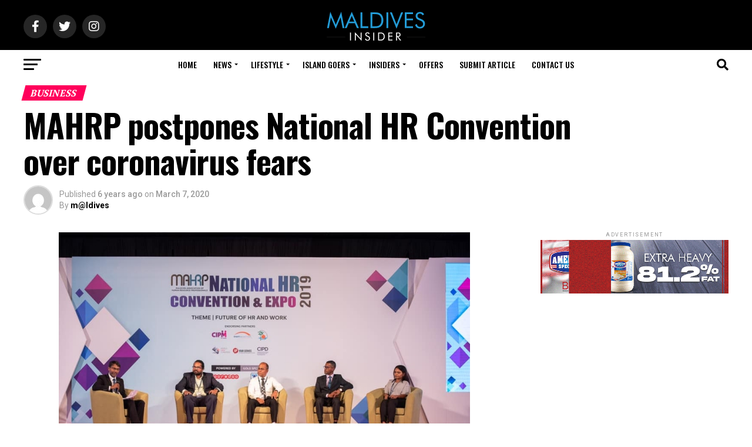

--- FILE ---
content_type: text/html; charset=UTF-8
request_url: https://maldives.net.mv/35949/mahrp-postpones-national-hr-convention-over-coronavirus-fears/
body_size: 47813
content:
<!DOCTYPE html>
<html lang="en-US">
<head>
<meta charset="UTF-8" >
<meta name="viewport" id="viewport" content="width=device-width, initial-scale=1.0, maximum-scale=5.0, minimum-scale=1.0, user-scalable=yes" />
<link rel="shortcut icon" href="https://assets.maldives.net.mv/uploads/2023/06/FaviconMaldivesNet.ico" /><link rel="pingback" href="https://maldives.net.mv/xmlrpc.php" />
<meta property="og:type" content="article" />
					<meta property="og:image" content="https://assets.maldives.net.mv/uploads/2019/03/batch_53879191_1744273795675214_7033676080175120384_n.jpg" />
		<meta name="twitter:image" content="https://assets.maldives.net.mv/uploads/2019/03/batch_53879191_1744273795675214_7033676080175120384_n.jpg" />
	<meta property="og:url" content="https://maldives.net.mv/35949/mahrp-postpones-national-hr-convention-over-coronavirus-fears/" />
<meta property="og:title" content="MAHRP postpones National HR Convention over coronavirus fears" />
<meta property="og:description" content="Maldives Association of Human Resource Professionals (MAHRP) has postponed the National HR Convention and EXPO 2020 due to the global outbreak of the coronavirus. In a statement, MAHRP said on Friday that the convention, initially set to be held from March 14-15 at the main convention centre of Dharubaaruge in capital Male, had been postponed [&hellip;]" />
<meta name="twitter:card" content="summary_large_image">
<meta name="twitter:url" content="https://maldives.net.mv/35949/mahrp-postpones-national-hr-convention-over-coronavirus-fears/">
<meta name="twitter:title" content="MAHRP postpones National HR Convention over coronavirus fears">
<meta name="twitter:description" content="Maldives Association of Human Resource Professionals (MAHRP) has postponed the National HR Convention and EXPO 2020 due to the global outbreak of the coronavirus. In a statement, MAHRP said on Friday that the convention, initially set to be held from March 14-15 at the main convention centre of Dharubaaruge in capital Male, had been postponed [&hellip;]">
<title>MAHRP postpones National HR Convention over coronavirus fears &#8211; Maldives Insider</title>
<meta name='robots' content='max-image-preview:large' />
<link rel='dns-prefetch' href='//ajax.googleapis.com' />
<link rel='dns-prefetch' href='//fonts.googleapis.com' />
<link rel="alternate" type="application/rss+xml" title="Maldives Insider &raquo; Feed" href="https://maldives.net.mv/feed/" />
<link rel="alternate" type="application/rss+xml" title="Maldives Insider &raquo; Comments Feed" href="https://maldives.net.mv/comments/feed/" />

<link rel='stylesheet' id='all-css-b6372a8ef12d320d4e464c689e6b03bf' href='https://maldives.net.mv/_jb_static/??-eJyNj0sOwjAMRG/[base64]' type='text/css' media='all' />
<style id='mvp-custom-style-inline-css'>


#mvp-wallpaper {
	background: url() no-repeat 50% 0;
	}

#mvp-foot-copy a {
	color: #0be6af;
	}

#mvp-content-main p a,
#mvp-content-main ul a,
#mvp-content-main ol a,
.mvp-post-add-main p a,
.mvp-post-add-main ul a,
.mvp-post-add-main ol a {
	box-shadow: inset 0 -4px 0 #0be6af;
	}

#mvp-content-main p a:hover,
#mvp-content-main ul a:hover,
#mvp-content-main ol a:hover,
.mvp-post-add-main p a:hover,
.mvp-post-add-main ul a:hover,
.mvp-post-add-main ol a:hover {
	background: #0be6af;
	}

a,
a:visited,
.post-info-name a,
.woocommerce .woocommerce-breadcrumb a {
	color: #ff005b;
	}

#mvp-side-wrap a:hover {
	color: #ff005b;
	}

.mvp-fly-top:hover,
.mvp-vid-box-wrap,
ul.mvp-soc-mob-list li.mvp-soc-mob-com {
	background: #0be6af;
	}

nav.mvp-fly-nav-menu ul li.menu-item-has-children:after,
.mvp-feat1-left-wrap span.mvp-cd-cat,
.mvp-widget-feat1-top-story span.mvp-cd-cat,
.mvp-widget-feat2-left-cont span.mvp-cd-cat,
.mvp-widget-dark-feat span.mvp-cd-cat,
.mvp-widget-dark-sub span.mvp-cd-cat,
.mvp-vid-wide-text span.mvp-cd-cat,
.mvp-feat2-top-text span.mvp-cd-cat,
.mvp-feat3-main-story span.mvp-cd-cat,
.mvp-feat3-sub-text span.mvp-cd-cat,
.mvp-feat4-main-text span.mvp-cd-cat,
.woocommerce-message:before,
.woocommerce-info:before,
.woocommerce-message:before {
	color: #0be6af;
	}

#searchform input,
.mvp-authors-name {
	border-bottom: 1px solid #0be6af;
	}

.mvp-fly-top:hover {
	border-top: 1px solid #0be6af;
	border-left: 1px solid #0be6af;
	border-bottom: 1px solid #0be6af;
	}

.woocommerce .widget_price_filter .ui-slider .ui-slider-handle,
.woocommerce #respond input#submit.alt,
.woocommerce a.button.alt,
.woocommerce button.button.alt,
.woocommerce input.button.alt,
.woocommerce #respond input#submit.alt:hover,
.woocommerce a.button.alt:hover,
.woocommerce button.button.alt:hover,
.woocommerce input.button.alt:hover {
	background-color: #0be6af;
	}

.woocommerce-error,
.woocommerce-info,
.woocommerce-message {
	border-top-color: #0be6af;
	}

ul.mvp-feat1-list-buts li.active span.mvp-feat1-list-but,
span.mvp-widget-home-title,
span.mvp-post-cat,
span.mvp-feat1-pop-head {
	background: #ff005b;
	}

.woocommerce span.onsale {
	background-color: #ff005b;
	}

.mvp-widget-feat2-side-more-but,
.woocommerce .star-rating span:before,
span.mvp-prev-next-label,
.mvp-cat-date-wrap .sticky {
	color: #ff005b !important;
	}

#mvp-main-nav-top,
#mvp-fly-wrap,
.mvp-soc-mob-right,
#mvp-main-nav-small-cont {
	background: #000000;
	}

#mvp-main-nav-small .mvp-fly-but-wrap span,
#mvp-main-nav-small .mvp-search-but-wrap span,
.mvp-nav-top-left .mvp-fly-but-wrap span,
#mvp-fly-wrap .mvp-fly-but-wrap span {
	background: #555555;
	}

.mvp-nav-top-right .mvp-nav-search-but,
span.mvp-fly-soc-head,
.mvp-soc-mob-right i,
#mvp-main-nav-small span.mvp-nav-search-but,
#mvp-main-nav-small .mvp-nav-menu ul li a  {
	color: #555555;
	}

#mvp-main-nav-small .mvp-nav-menu ul li.menu-item-has-children a:after {
	border-color: #555555 transparent transparent transparent;
	}

#mvp-nav-top-wrap span.mvp-nav-search-but:hover,
#mvp-main-nav-small span.mvp-nav-search-but:hover {
	color: #0be6af;
	}

#mvp-nav-top-wrap .mvp-fly-but-wrap:hover span,
#mvp-main-nav-small .mvp-fly-but-wrap:hover span,
span.mvp-woo-cart-num:hover {
	background: #0be6af;
	}

#mvp-main-nav-bot-cont {
	background: #ffffff;
	}

#mvp-nav-bot-wrap .mvp-fly-but-wrap span,
#mvp-nav-bot-wrap .mvp-search-but-wrap span {
	background: #000000;
	}

#mvp-nav-bot-wrap span.mvp-nav-search-but,
#mvp-nav-bot-wrap .mvp-nav-menu ul li a {
	color: #000000;
	}

#mvp-nav-bot-wrap .mvp-nav-menu ul li.menu-item-has-children a:after {
	border-color: #000000 transparent transparent transparent;
	}

.mvp-nav-menu ul li:hover a {
	border-bottom: 5px solid #0be6af;
	}

#mvp-nav-bot-wrap .mvp-fly-but-wrap:hover span {
	background: #0be6af;
	}

#mvp-nav-bot-wrap span.mvp-nav-search-but:hover {
	color: #0be6af;
	}

body,
.mvp-feat1-feat-text p,
.mvp-feat2-top-text p,
.mvp-feat3-main-text p,
.mvp-feat3-sub-text p,
#searchform input,
.mvp-author-info-text,
span.mvp-post-excerpt,
.mvp-nav-menu ul li ul.sub-menu li a,
nav.mvp-fly-nav-menu ul li a,
.mvp-ad-label,
span.mvp-feat-caption,
.mvp-post-tags a,
.mvp-post-tags a:visited,
span.mvp-author-box-name a,
#mvp-author-box-text p,
.mvp-post-gallery-text p,
ul.mvp-soc-mob-list li span,
#comments,
h3#reply-title,
h2.comments,
#mvp-foot-copy p,
span.mvp-fly-soc-head,
.mvp-post-tags-header,
span.mvp-prev-next-label,
span.mvp-post-add-link-but,
#mvp-comments-button a,
#mvp-comments-button span.mvp-comment-but-text,
.woocommerce ul.product_list_widget span.product-title,
.woocommerce ul.product_list_widget li a,
.woocommerce #reviews #comments ol.commentlist li .comment-text p.meta,
.woocommerce div.product p.price,
.woocommerce div.product p.price ins,
.woocommerce div.product p.price del,
.woocommerce ul.products li.product .price del,
.woocommerce ul.products li.product .price ins,
.woocommerce ul.products li.product .price,
.woocommerce #respond input#submit,
.woocommerce a.button,
.woocommerce button.button,
.woocommerce input.button,
.woocommerce .widget_price_filter .price_slider_amount .button,
.woocommerce span.onsale,
.woocommerce-review-link,
#woo-content p.woocommerce-result-count,
.woocommerce div.product .woocommerce-tabs ul.tabs li a,
a.mvp-inf-more-but,
span.mvp-cont-read-but,
span.mvp-cd-cat,
span.mvp-cd-date,
.mvp-feat4-main-text p,
span.mvp-woo-cart-num,
span.mvp-widget-home-title2,
.wp-caption,
#mvp-content-main p.wp-caption-text,
.gallery-caption,
.mvp-post-add-main p.wp-caption-text,
#bbpress-forums,
#bbpress-forums p,
.protected-post-form input,
#mvp-feat6-text p {
	font-family: 'Roboto', sans-serif;
	font-display: swap;
	}

.mvp-blog-story-text p,
span.mvp-author-page-desc,
#mvp-404 p,
.mvp-widget-feat1-bot-text p,
.mvp-widget-feat2-left-text p,
.mvp-flex-story-text p,
.mvp-search-text p,
#mvp-content-main p,
.mvp-post-add-main p,
#mvp-content-main ul li,
#mvp-content-main ol li,
.rwp-summary,
.rwp-u-review__comment,
.mvp-feat5-mid-main-text p,
.mvp-feat5-small-main-text p,
#mvp-content-main .wp-block-button__link,
.wp-block-audio figcaption,
.wp-block-video figcaption,
.wp-block-embed figcaption,
.wp-block-verse pre,
pre.wp-block-verse {
	font-family: 'PT Serif', sans-serif;
	font-display: swap;
	}

.mvp-nav-menu ul li a,
#mvp-foot-menu ul li a {
	font-family: 'Oswald', sans-serif;
	font-display: swap;
	}


.mvp-feat1-sub-text h2,
.mvp-feat1-pop-text h2,
.mvp-feat1-list-text h2,
.mvp-widget-feat1-top-text h2,
.mvp-widget-feat1-bot-text h2,
.mvp-widget-dark-feat-text h2,
.mvp-widget-dark-sub-text h2,
.mvp-widget-feat2-left-text h2,
.mvp-widget-feat2-right-text h2,
.mvp-blog-story-text h2,
.mvp-flex-story-text h2,
.mvp-vid-wide-more-text p,
.mvp-prev-next-text p,
.mvp-related-text,
.mvp-post-more-text p,
h2.mvp-authors-latest a,
.mvp-feat2-bot-text h2,
.mvp-feat3-sub-text h2,
.mvp-feat3-main-text h2,
.mvp-feat4-main-text h2,
.mvp-feat5-text h2,
.mvp-feat5-mid-main-text h2,
.mvp-feat5-small-main-text h2,
.mvp-feat5-mid-sub-text h2,
#mvp-feat6-text h2,
.alp-related-posts-wrapper .alp-related-post .post-title {
	font-family: 'Oswald', sans-serif;
	font-display: swap;
	}

.mvp-feat2-top-text h2,
.mvp-feat1-feat-text h2,
h1.mvp-post-title,
h1.mvp-post-title-wide,
.mvp-drop-nav-title h4,
#mvp-content-main blockquote p,
.mvp-post-add-main blockquote p,
#mvp-content-main p.has-large-font-size,
#mvp-404 h1,
#woo-content h1.page-title,
.woocommerce div.product .product_title,
.woocommerce ul.products li.product h3,
.alp-related-posts .current .post-title {
	font-family: 'Oswald', sans-serif;
	font-display: swap;
	}

span.mvp-feat1-pop-head,
.mvp-feat1-pop-text:before,
span.mvp-feat1-list-but,
span.mvp-widget-home-title,
.mvp-widget-feat2-side-more,
span.mvp-post-cat,
span.mvp-page-head,
h1.mvp-author-top-head,
.mvp-authors-name,
#mvp-content-main h1,
#mvp-content-main h2,
#mvp-content-main h3,
#mvp-content-main h4,
#mvp-content-main h5,
#mvp-content-main h6,
.woocommerce .related h2,
.woocommerce div.product .woocommerce-tabs .panel h2,
.woocommerce div.product .product_title,
.mvp-feat5-side-list .mvp-feat1-list-img:after {
	font-family: 'PT Serif', sans-serif;
	font-display: swap;
	}

	

	#mvp-leader-wrap {
		position: relative;
		}
	#mvp-site-main {
		margin-top: 0;
		}
	#mvp-leader-wrap {
		top: 0 !important;
		}
		

	.mvp-nav-links {
		display: none;
		}
		

	@media screen and (max-width: 479px) {
		.single #mvp-content-body-top {
			max-height: 400px;
			}
		.single .mvp-cont-read-but-wrap {
			display: inline;
			}
		}
		

	.alp-advert {
		display: none;
	}
	.alp-related-posts-wrapper .alp-related-posts .current {
		margin: 0 0 10px;
	}
		
</style>
<style id='wp-emoji-styles-inline-css'>

	img.wp-smiley, img.emoji {
		display: inline !important;
		border: none !important;
		box-shadow: none !important;
		height: 1em !important;
		width: 1em !important;
		margin: 0 0.07em !important;
		vertical-align: -0.1em !important;
		background: none !important;
		padding: 0 !important;
	}
</style>
<style id='classic-theme-styles-inline-css'>
/*! This file is auto-generated */
.wp-block-button__link{color:#fff;background-color:#32373c;border-radius:9999px;box-shadow:none;text-decoration:none;padding:calc(.667em + 2px) calc(1.333em + 2px);font-size:1.125em}.wp-block-file__button{background:#32373c;color:#fff;text-decoration:none}
</style>
<style id='global-styles-inline-css'>
body{--wp--preset--color--black: #000000;--wp--preset--color--cyan-bluish-gray: #abb8c3;--wp--preset--color--white: #ffffff;--wp--preset--color--pale-pink: #f78da7;--wp--preset--color--vivid-red: #cf2e2e;--wp--preset--color--luminous-vivid-orange: #ff6900;--wp--preset--color--luminous-vivid-amber: #fcb900;--wp--preset--color--light-green-cyan: #7bdcb5;--wp--preset--color--vivid-green-cyan: #00d084;--wp--preset--color--pale-cyan-blue: #8ed1fc;--wp--preset--color--vivid-cyan-blue: #0693e3;--wp--preset--color--vivid-purple: #9b51e0;--wp--preset--gradient--vivid-cyan-blue-to-vivid-purple: linear-gradient(135deg,rgba(6,147,227,1) 0%,rgb(155,81,224) 100%);--wp--preset--gradient--light-green-cyan-to-vivid-green-cyan: linear-gradient(135deg,rgb(122,220,180) 0%,rgb(0,208,130) 100%);--wp--preset--gradient--luminous-vivid-amber-to-luminous-vivid-orange: linear-gradient(135deg,rgba(252,185,0,1) 0%,rgba(255,105,0,1) 100%);--wp--preset--gradient--luminous-vivid-orange-to-vivid-red: linear-gradient(135deg,rgba(255,105,0,1) 0%,rgb(207,46,46) 100%);--wp--preset--gradient--very-light-gray-to-cyan-bluish-gray: linear-gradient(135deg,rgb(238,238,238) 0%,rgb(169,184,195) 100%);--wp--preset--gradient--cool-to-warm-spectrum: linear-gradient(135deg,rgb(74,234,220) 0%,rgb(151,120,209) 20%,rgb(207,42,186) 40%,rgb(238,44,130) 60%,rgb(251,105,98) 80%,rgb(254,248,76) 100%);--wp--preset--gradient--blush-light-purple: linear-gradient(135deg,rgb(255,206,236) 0%,rgb(152,150,240) 100%);--wp--preset--gradient--blush-bordeaux: linear-gradient(135deg,rgb(254,205,165) 0%,rgb(254,45,45) 50%,rgb(107,0,62) 100%);--wp--preset--gradient--luminous-dusk: linear-gradient(135deg,rgb(255,203,112) 0%,rgb(199,81,192) 50%,rgb(65,88,208) 100%);--wp--preset--gradient--pale-ocean: linear-gradient(135deg,rgb(255,245,203) 0%,rgb(182,227,212) 50%,rgb(51,167,181) 100%);--wp--preset--gradient--electric-grass: linear-gradient(135deg,rgb(202,248,128) 0%,rgb(113,206,126) 100%);--wp--preset--gradient--midnight: linear-gradient(135deg,rgb(2,3,129) 0%,rgb(40,116,252) 100%);--wp--preset--font-size--small: 13px;--wp--preset--font-size--medium: 20px;--wp--preset--font-size--large: 36px;--wp--preset--font-size--x-large: 42px;--wp--preset--spacing--20: 0.44rem;--wp--preset--spacing--30: 0.67rem;--wp--preset--spacing--40: 1rem;--wp--preset--spacing--50: 1.5rem;--wp--preset--spacing--60: 2.25rem;--wp--preset--spacing--70: 3.38rem;--wp--preset--spacing--80: 5.06rem;--wp--preset--shadow--natural: 6px 6px 9px rgba(0, 0, 0, 0.2);--wp--preset--shadow--deep: 12px 12px 50px rgba(0, 0, 0, 0.4);--wp--preset--shadow--sharp: 6px 6px 0px rgba(0, 0, 0, 0.2);--wp--preset--shadow--outlined: 6px 6px 0px -3px rgba(255, 255, 255, 1), 6px 6px rgba(0, 0, 0, 1);--wp--preset--shadow--crisp: 6px 6px 0px rgba(0, 0, 0, 1);}:where(.is-layout-flex){gap: 0.5em;}:where(.is-layout-grid){gap: 0.5em;}body .is-layout-flow > .alignleft{float: left;margin-inline-start: 0;margin-inline-end: 2em;}body .is-layout-flow > .alignright{float: right;margin-inline-start: 2em;margin-inline-end: 0;}body .is-layout-flow > .aligncenter{margin-left: auto !important;margin-right: auto !important;}body .is-layout-constrained > .alignleft{float: left;margin-inline-start: 0;margin-inline-end: 2em;}body .is-layout-constrained > .alignright{float: right;margin-inline-start: 2em;margin-inline-end: 0;}body .is-layout-constrained > .aligncenter{margin-left: auto !important;margin-right: auto !important;}body .is-layout-constrained > :where(:not(.alignleft):not(.alignright):not(.alignfull)){max-width: var(--wp--style--global--content-size);margin-left: auto !important;margin-right: auto !important;}body .is-layout-constrained > .alignwide{max-width: var(--wp--style--global--wide-size);}body .is-layout-flex{display: flex;}body .is-layout-flex{flex-wrap: wrap;align-items: center;}body .is-layout-flex > *{margin: 0;}body .is-layout-grid{display: grid;}body .is-layout-grid > *{margin: 0;}:where(.wp-block-columns.is-layout-flex){gap: 2em;}:where(.wp-block-columns.is-layout-grid){gap: 2em;}:where(.wp-block-post-template.is-layout-flex){gap: 1.25em;}:where(.wp-block-post-template.is-layout-grid){gap: 1.25em;}.has-black-color{color: var(--wp--preset--color--black) !important;}.has-cyan-bluish-gray-color{color: var(--wp--preset--color--cyan-bluish-gray) !important;}.has-white-color{color: var(--wp--preset--color--white) !important;}.has-pale-pink-color{color: var(--wp--preset--color--pale-pink) !important;}.has-vivid-red-color{color: var(--wp--preset--color--vivid-red) !important;}.has-luminous-vivid-orange-color{color: var(--wp--preset--color--luminous-vivid-orange) !important;}.has-luminous-vivid-amber-color{color: var(--wp--preset--color--luminous-vivid-amber) !important;}.has-light-green-cyan-color{color: var(--wp--preset--color--light-green-cyan) !important;}.has-vivid-green-cyan-color{color: var(--wp--preset--color--vivid-green-cyan) !important;}.has-pale-cyan-blue-color{color: var(--wp--preset--color--pale-cyan-blue) !important;}.has-vivid-cyan-blue-color{color: var(--wp--preset--color--vivid-cyan-blue) !important;}.has-vivid-purple-color{color: var(--wp--preset--color--vivid-purple) !important;}.has-black-background-color{background-color: var(--wp--preset--color--black) !important;}.has-cyan-bluish-gray-background-color{background-color: var(--wp--preset--color--cyan-bluish-gray) !important;}.has-white-background-color{background-color: var(--wp--preset--color--white) !important;}.has-pale-pink-background-color{background-color: var(--wp--preset--color--pale-pink) !important;}.has-vivid-red-background-color{background-color: var(--wp--preset--color--vivid-red) !important;}.has-luminous-vivid-orange-background-color{background-color: var(--wp--preset--color--luminous-vivid-orange) !important;}.has-luminous-vivid-amber-background-color{background-color: var(--wp--preset--color--luminous-vivid-amber) !important;}.has-light-green-cyan-background-color{background-color: var(--wp--preset--color--light-green-cyan) !important;}.has-vivid-green-cyan-background-color{background-color: var(--wp--preset--color--vivid-green-cyan) !important;}.has-pale-cyan-blue-background-color{background-color: var(--wp--preset--color--pale-cyan-blue) !important;}.has-vivid-cyan-blue-background-color{background-color: var(--wp--preset--color--vivid-cyan-blue) !important;}.has-vivid-purple-background-color{background-color: var(--wp--preset--color--vivid-purple) !important;}.has-black-border-color{border-color: var(--wp--preset--color--black) !important;}.has-cyan-bluish-gray-border-color{border-color: var(--wp--preset--color--cyan-bluish-gray) !important;}.has-white-border-color{border-color: var(--wp--preset--color--white) !important;}.has-pale-pink-border-color{border-color: var(--wp--preset--color--pale-pink) !important;}.has-vivid-red-border-color{border-color: var(--wp--preset--color--vivid-red) !important;}.has-luminous-vivid-orange-border-color{border-color: var(--wp--preset--color--luminous-vivid-orange) !important;}.has-luminous-vivid-amber-border-color{border-color: var(--wp--preset--color--luminous-vivid-amber) !important;}.has-light-green-cyan-border-color{border-color: var(--wp--preset--color--light-green-cyan) !important;}.has-vivid-green-cyan-border-color{border-color: var(--wp--preset--color--vivid-green-cyan) !important;}.has-pale-cyan-blue-border-color{border-color: var(--wp--preset--color--pale-cyan-blue) !important;}.has-vivid-cyan-blue-border-color{border-color: var(--wp--preset--color--vivid-cyan-blue) !important;}.has-vivid-purple-border-color{border-color: var(--wp--preset--color--vivid-purple) !important;}.has-vivid-cyan-blue-to-vivid-purple-gradient-background{background: var(--wp--preset--gradient--vivid-cyan-blue-to-vivid-purple) !important;}.has-light-green-cyan-to-vivid-green-cyan-gradient-background{background: var(--wp--preset--gradient--light-green-cyan-to-vivid-green-cyan) !important;}.has-luminous-vivid-amber-to-luminous-vivid-orange-gradient-background{background: var(--wp--preset--gradient--luminous-vivid-amber-to-luminous-vivid-orange) !important;}.has-luminous-vivid-orange-to-vivid-red-gradient-background{background: var(--wp--preset--gradient--luminous-vivid-orange-to-vivid-red) !important;}.has-very-light-gray-to-cyan-bluish-gray-gradient-background{background: var(--wp--preset--gradient--very-light-gray-to-cyan-bluish-gray) !important;}.has-cool-to-warm-spectrum-gradient-background{background: var(--wp--preset--gradient--cool-to-warm-spectrum) !important;}.has-blush-light-purple-gradient-background{background: var(--wp--preset--gradient--blush-light-purple) !important;}.has-blush-bordeaux-gradient-background{background: var(--wp--preset--gradient--blush-bordeaux) !important;}.has-luminous-dusk-gradient-background{background: var(--wp--preset--gradient--luminous-dusk) !important;}.has-pale-ocean-gradient-background{background: var(--wp--preset--gradient--pale-ocean) !important;}.has-electric-grass-gradient-background{background: var(--wp--preset--gradient--electric-grass) !important;}.has-midnight-gradient-background{background: var(--wp--preset--gradient--midnight) !important;}.has-small-font-size{font-size: var(--wp--preset--font-size--small) !important;}.has-medium-font-size{font-size: var(--wp--preset--font-size--medium) !important;}.has-large-font-size{font-size: var(--wp--preset--font-size--large) !important;}.has-x-large-font-size{font-size: var(--wp--preset--font-size--x-large) !important;}
.wp-block-navigation a:where(:not(.wp-element-button)){color: inherit;}
:where(.wp-block-post-template.is-layout-flex){gap: 1.25em;}:where(.wp-block-post-template.is-layout-grid){gap: 1.25em;}
:where(.wp-block-columns.is-layout-flex){gap: 2em;}:where(.wp-block-columns.is-layout-grid){gap: 2em;}
.wp-block-pullquote{font-size: 1.5em;line-height: 1.6;}
</style>
<link rel='stylesheet' id='ql-jquery-ui-css' href='//ajax.googleapis.com/ajax/libs/jqueryui/1.12.1/themes/smoothness/jquery-ui.css?ver=6.4.7' media='all' />
<link rel='stylesheet' id='mvp-fonts-css' href='//fonts.googleapis.com/css?family=Roboto%3A300%2C400%2C700%2C900%7COswald%3A400%2C700%7CAdvent+Pro%3A700%7COpen+Sans%3A700%7CAnton%3A400Oswald%3A100%2C200%2C300%2C400%2C500%2C600%2C700%2C800%2C900%7COswald%3A100%2C200%2C300%2C400%2C500%2C600%2C700%2C800%2C900%7CPT+Serif%3A100%2C200%2C300%2C400%2C500%2C600%2C700%2C800%2C900%7CRoboto%3A100%2C200%2C300%2C400%2C500%2C600%2C700%2C800%2C900%7CPT+Serif%3A100%2C200%2C300%2C400%2C500%2C600%2C700%2C800%2C900%7COswald%3A100%2C200%2C300%2C400%2C500%2C600%2C700%2C800%2C900%26subset%3Dlatin%2Clatin-ext%2Ccyrillic%2Ccyrillic-ext%2Cgreek-ext%2Cgreek%2Cvietnamese%26display%3Dswap' media='all' />


<link rel="https://api.w.org/" href="https://maldives.net.mv/wp-json/" /><link rel="alternate" type="application/json" href="https://maldives.net.mv/wp-json/wp/v2/posts/35949" /><link rel="EditURI" type="application/rsd+xml" title="RSD" href="https://maldives.net.mv/xmlrpc.php?rsd" />
<meta name="generator" content="WordPress 6.4.7" />
<link rel="canonical" href="https://maldives.net.mv/35949/mahrp-postpones-national-hr-convention-over-coronavirus-fears/" />
<link rel='shortlink' href='https://maldives.net.mv/?p=35949' />
<link rel="alternate" type="application/json+oembed" href="https://maldives.net.mv/wp-json/oembed/1.0/embed?url=https%3A%2F%2Fmaldives.net.mv%2F35949%2Fmahrp-postpones-national-hr-convention-over-coronavirus-fears%2F" />
<link rel="alternate" type="text/xml+oembed" href="https://maldives.net.mv/wp-json/oembed/1.0/embed?url=https%3A%2F%2Fmaldives.net.mv%2F35949%2Fmahrp-postpones-national-hr-convention-over-coronavirus-fears%2F&#038;format=xml" />
			<style type="text/css">
				/* If html does not have either class, do not show lazy loaded images. */
				html:not( .jetpack-lazy-images-js-enabled ):not( .js ) .jetpack-lazy-image {
					display: none;
				}
			</style>
			
		</head>
<body class="post-template-default single single-post postid-35949 single-format-standard wp-embed-responsive">
	<div id="mvp-fly-wrap">
	<div id="mvp-fly-menu-top" class="left relative">
		<div class="mvp-fly-top-out left relative">
			<div class="mvp-fly-top-in">
				<div id="mvp-fly-logo" class="left relative">
											<a href="https://maldives.net.mv/"><img src="https://assets.maldives.net.mv/uploads/2023/06/MaldivesNetMvLogo-1.png" alt="Maldives Insider" data-rjs="2" /></a>
									</div><!--mvp-fly-logo-->
			</div><!--mvp-fly-top-in-->
			<div class="mvp-fly-but-wrap mvp-fly-but-menu mvp-fly-but-click">
				<span></span>
				<span></span>
				<span></span>
				<span></span>
			</div><!--mvp-fly-but-wrap-->
		</div><!--mvp-fly-top-out-->
	</div><!--mvp-fly-menu-top-->
	<div id="mvp-fly-menu-wrap">
		<nav class="mvp-fly-nav-menu left relative">
			<div class="menu-mainnet-container"><ul id="menu-mainnet" class="menu"><li id="menu-item-1727" class="menu-item menu-item-type-custom menu-item-object-custom menu-item-home menu-item-1727"><a href="https://maldives.net.mv/">Home</a></li>
<li id="menu-item-7081" class="menu-item menu-item-type-taxonomy menu-item-object-category current-post-ancestor current-menu-parent current-post-parent menu-item-has-children menu-item-7081"><a href="https://maldives.net.mv/category/news/">News</a>
<ul class="sub-menu">
	<li id="menu-item-290" class="menu-item menu-item-type-taxonomy menu-item-object-category menu-item-290"><a href="https://maldives.net.mv/category/news/travel/">Travel</a></li>
	<li id="menu-item-7132" class="menu-item menu-item-type-taxonomy menu-item-object-category menu-item-7132"><a href="https://maldives.net.mv/category/news/lifestyle-news/">Lifestyle</a></li>
	<li id="menu-item-31" class="menu-item menu-item-type-taxonomy menu-item-object-category current-post-ancestor current-menu-parent current-post-parent menu-item-31"><a href="https://maldives.net.mv/category/news/local/">Local</a></li>
	<li id="menu-item-7121" class="menu-item menu-item-type-taxonomy menu-item-object-category menu-item-7121"><a href="https://maldives.net.mv/category/news/international/">International</a></li>
</ul>
</li>
<li id="menu-item-495" class="menu-item menu-item-type-taxonomy menu-item-object-category menu-item-has-children menu-item-495"><a href="https://maldives.net.mv/category/lifestyle/">Lifestyle</a>
<ul class="sub-menu">
	<li id="menu-item-7082" class="menu-item menu-item-type-taxonomy menu-item-object-category menu-item-has-children menu-item-7082"><a href="https://maldives.net.mv/category/love/">Love</a>
	<ul class="sub-menu">
		<li id="menu-item-7084" class="menu-item menu-item-type-taxonomy menu-item-object-category menu-item-7084"><a href="https://maldives.net.mv/category/love/honeymoon/">Honeymoon</a></li>
		<li id="menu-item-7087" class="menu-item menu-item-type-taxonomy menu-item-object-category menu-item-7087"><a href="https://maldives.net.mv/category/love/wedding/">Wedding</a></li>
		<li id="menu-item-7086" class="menu-item menu-item-type-taxonomy menu-item-object-category menu-item-7086"><a href="https://maldives.net.mv/category/love/romance/">Romance</a></li>
		<li id="menu-item-7085" class="menu-item menu-item-type-taxonomy menu-item-object-category menu-item-7085"><a href="https://maldives.net.mv/category/love/relationship/">Relationship</a></li>
	</ul>
</li>
	<li id="menu-item-36" class="menu-item menu-item-type-taxonomy menu-item-object-category menu-item-has-children menu-item-36"><a href="https://maldives.net.mv/category/action/">Action</a>
	<ul class="sub-menu">
		<li id="menu-item-7122" class="menu-item menu-item-type-taxonomy menu-item-object-category menu-item-7122"><a href="https://maldives.net.mv/category/action/underwater/">Underwater</a></li>
		<li id="menu-item-7124" class="menu-item menu-item-type-taxonomy menu-item-object-category menu-item-7124"><a href="https://maldives.net.mv/category/action/water-sports/">Water Sports</a></li>
		<li id="menu-item-7123" class="menu-item menu-item-type-taxonomy menu-item-object-category menu-item-7123"><a href="https://maldives.net.mv/category/action/excursions/">Excursions</a></li>
		<li id="menu-item-730" class="menu-item menu-item-type-taxonomy menu-item-object-category menu-item-730"><a href="https://maldives.net.mv/category/action/sports/">Sports</a></li>
	</ul>
</li>
	<li id="menu-item-244" class="menu-item menu-item-type-taxonomy menu-item-object-category menu-item-has-children menu-item-244"><a href="https://maldives.net.mv/category/wellness/">Wellness</a>
	<ul class="sub-menu">
		<li id="menu-item-7136" class="menu-item menu-item-type-taxonomy menu-item-object-category menu-item-7136"><a href="https://maldives.net.mv/category/wellness/spa/">Spa</a></li>
		<li id="menu-item-7135" class="menu-item menu-item-type-taxonomy menu-item-object-category menu-item-7135"><a href="https://maldives.net.mv/category/wellness/relaxation/">Relaxation</a></li>
		<li id="menu-item-7134" class="menu-item menu-item-type-taxonomy menu-item-object-category menu-item-7134"><a href="https://maldives.net.mv/category/wellness/meditation/">Meditation</a></li>
		<li id="menu-item-7133" class="menu-item menu-item-type-taxonomy menu-item-object-category menu-item-7133"><a href="https://maldives.net.mv/category/wellness/fitness/">Fitness</a></li>
	</ul>
</li>
	<li id="menu-item-7092" class="menu-item menu-item-type-taxonomy menu-item-object-category menu-item-has-children menu-item-7092"><a href="https://maldives.net.mv/category/family/">Family</a>
	<ul class="sub-menu">
		<li id="menu-item-7093" class="menu-item menu-item-type-taxonomy menu-item-object-category menu-item-7093"><a href="https://maldives.net.mv/category/family/kids/">Kids</a></li>
		<li id="menu-item-7138" class="menu-item menu-item-type-taxonomy menu-item-object-category menu-item-7138"><a href="https://maldives.net.mv/category/family/mom-dad/">Mom &amp; Dad</a></li>
		<li id="menu-item-7137" class="menu-item menu-item-type-taxonomy menu-item-object-category menu-item-7137"><a href="https://maldives.net.mv/category/family/family-fun/">Family Fun</a></li>
	</ul>
</li>
	<li id="menu-item-7089" class="menu-item menu-item-type-taxonomy menu-item-object-category current-post-ancestor current-menu-parent current-post-parent menu-item-has-children menu-item-7089"><a href="https://maldives.net.mv/category/business/">Business</a>
	<ul class="sub-menu">
		<li id="menu-item-7142" class="menu-item menu-item-type-taxonomy menu-item-object-category menu-item-7142"><a href="https://maldives.net.mv/category/business/meetings/">Meetings</a></li>
		<li id="menu-item-7141" class="menu-item menu-item-type-taxonomy menu-item-object-category menu-item-7141"><a href="https://maldives.net.mv/category/business/incentives/">Incentives</a></li>
		<li id="menu-item-7139" class="menu-item menu-item-type-taxonomy menu-item-object-category menu-item-7139"><a href="https://maldives.net.mv/category/business/conferences/">Conferences</a></li>
		<li id="menu-item-7140" class="menu-item menu-item-type-taxonomy menu-item-object-category current-post-ancestor current-menu-parent current-post-parent menu-item-7140"><a href="https://maldives.net.mv/category/business/events/">Events</a></li>
	</ul>
</li>
	<li id="menu-item-353" class="menu-item menu-item-type-taxonomy menu-item-object-category menu-item-has-children menu-item-353"><a href="https://maldives.net.mv/category/wine-dine/">Gastronomy</a>
	<ul class="sub-menu">
		<li id="menu-item-649" class="menu-item menu-item-type-taxonomy menu-item-object-category menu-item-649"><a href="https://maldives.net.mv/category/wine-dine/eat/">Food</a></li>
		<li id="menu-item-352" class="menu-item menu-item-type-taxonomy menu-item-object-category menu-item-352"><a href="https://maldives.net.mv/category/wine-dine/drink/">Drink</a></li>
		<li id="menu-item-7143" class="menu-item menu-item-type-taxonomy menu-item-object-category menu-item-7143"><a href="https://maldives.net.mv/category/wine-dine/cooking/">Cooking</a></li>
		<li id="menu-item-7144" class="menu-item menu-item-type-taxonomy menu-item-object-category menu-item-7144"><a href="https://maldives.net.mv/category/wine-dine/diet/">Diet</a></li>
	</ul>
</li>
	<li id="menu-item-7146" class="menu-item menu-item-type-taxonomy menu-item-object-category menu-item-7146"><a href="https://maldives.net.mv/category/lifestyle/fashion/">Fashion</a></li>
	<li id="menu-item-496" class="menu-item menu-item-type-taxonomy menu-item-object-category menu-item-496"><a href="https://maldives.net.mv/category/lifestyle/shopping/">Shopping</a></li>
	<li id="menu-item-7145" class="menu-item menu-item-type-taxonomy menu-item-object-category menu-item-7145"><a href="https://maldives.net.mv/category/lifestyle/culture/">Culture</a></li>
	<li id="menu-item-1910" class="menu-item menu-item-type-taxonomy menu-item-object-category menu-item-1910"><a href="https://maldives.net.mv/category/lifestyle/nature/">Nature</a></li>
</ul>
</li>
<li id="menu-item-26" class="menu-item menu-item-type-taxonomy menu-item-object-category menu-item-has-children menu-item-26"><a href="https://maldives.net.mv/category/island-goers/">Island Goers</a>
<ul class="sub-menu">
	<li id="menu-item-443" class="menu-item menu-item-type-taxonomy menu-item-object-category menu-item-443"><a href="https://maldives.net.mv/category/island-goers/island-life/">Island Life</a></li>
	<li id="menu-item-863" class="menu-item menu-item-type-taxonomy menu-item-object-category menu-item-863"><a href="https://maldives.net.mv/category/island-goers/travel-diaries/">Travel Diaries</a></li>
	<li id="menu-item-7147" class="menu-item menu-item-type-taxonomy menu-item-object-category menu-item-7147"><a href="https://maldives.net.mv/category/island-goers/places-to-go/">Places To Go</a></li>
	<li id="menu-item-7148" class="menu-item menu-item-type-taxonomy menu-item-object-category menu-item-7148"><a href="https://maldives.net.mv/category/island-goers/things-to-do/">Things To Do</a></li>
</ul>
</li>
<li id="menu-item-89" class="menu-item menu-item-type-taxonomy menu-item-object-category menu-item-has-children menu-item-89"><a href="https://maldives.net.mv/category/insiders/">Insiders</a>
<ul class="sub-menu">
	<li id="menu-item-7150" class="menu-item menu-item-type-taxonomy menu-item-object-category menu-item-7150"><a href="https://maldives.net.mv/category/insiders/recommended/">Recommended</a></li>
	<li id="menu-item-7149" class="menu-item menu-item-type-taxonomy menu-item-object-category menu-item-7149"><a href="https://maldives.net.mv/category/insiders/insider-reviews/">Insider Reviews</a></li>
	<li id="menu-item-90" class="menu-item menu-item-type-taxonomy menu-item-object-category menu-item-90"><a href="https://maldives.net.mv/category/insiders/tips/">Tips &amp; Advice</a></li>
	<li id="menu-item-515" class="menu-item menu-item-type-taxonomy menu-item-object-category menu-item-515"><a href="https://maldives.net.mv/category/insiders/an-insider/">An Insider</a></li>
	<li id="menu-item-7090" class="menu-item menu-item-type-taxonomy menu-item-object-category menu-item-7090"><a href="https://maldives.net.mv/category/fan-club/">Fan Club</a></li>
</ul>
</li>
<li id="menu-item-7154" class="menu-item menu-item-type-taxonomy menu-item-object-category menu-item-7154"><a href="https://maldives.net.mv/category/fan-club/offers/">Offers</a></li>
<li id="menu-item-16904" class="menu-item menu-item-type-post_type menu-item-object-page menu-item-16904"><a href="https://maldives.net.mv/submit-article/">Submit Article</a></li>
<li id="menu-item-24071" class="menu-item menu-item-type-post_type menu-item-object-page menu-item-24071"><a href="https://maldives.net.mv/winaholiday/">Contact Us</a></li>
</ul></div>		</nav>
	</div><!--mvp-fly-menu-wrap-->
	<div id="mvp-fly-soc-wrap">
		<span class="mvp-fly-soc-head">Connect with us</span>
		<ul class="mvp-fly-soc-list left relative">
							<li><a href="https://www.facebook.com/MaldivesInsiderTravel/" target="_blank" class="fab fa-facebook-f"></a></li>
										<li><a href="https://twitter.com/maldives" target="_blank" class="fab fa-twitter"></a></li>
													<li><a href="https://www.instagram.com/maldivesinsider/" target="_blank" class="fab fa-instagram"></a></li>
																<li><a href="https://www.linkedin.com/showcase/maldivesinsider/" target="_blank" class="fab fa-linkedin"></a></li>
								</ul>
	</div><!--mvp-fly-soc-wrap-->
</div><!--mvp-fly-wrap-->	<div id="mvp-site" class="left relative">
		<div id="mvp-search-wrap">
			<div id="mvp-search-box">
				<form method="get" id="searchform" action="https://maldives.net.mv/">
	<input type="text" name="s" id="s" value="Search" onfocus='if (this.value == "Search") { this.value = ""; }' onblur='if (this.value == "") { this.value = "Search"; }' />
	<input type="hidden" id="searchsubmit" value="Search" />
</form>			</div><!--mvp-search-box-->
			<div class="mvp-search-but-wrap mvp-search-click">
				<span></span>
				<span></span>
			</div><!--mvp-search-but-wrap-->
		</div><!--mvp-search-wrap-->
				<div id="mvp-site-wall" class="left relative">
											<div id="mvp-leader-wrap">
					<div style="background:black"><a href="https://www.bb-mld.com/food-beverages/espresso/" target="_blank"><img src="https://assets.maldives.net.mv/uploads//2023/10/MV_top-Cafe-vergnano.gif" alt="" class="wp-image-55676"/></a></div>				</div><!--mvp-leader-wrap-->
										<div id="mvp-site-main" class="left relative">
			<header id="mvp-main-head-wrap" class="left relative">
									<nav id="mvp-main-nav-wrap" class="left relative">
						<div id="mvp-main-nav-top" class="left relative">
							<div class="mvp-main-box">
								<div id="mvp-nav-top-wrap" class="left relative">
									<div class="mvp-nav-top-right-out left relative">
										<div class="mvp-nav-top-right-in">
											<div class="mvp-nav-top-cont left relative">
												<div class="mvp-nav-top-left-out relative">
													<div class="mvp-nav-top-left">
														<div class="mvp-nav-soc-wrap">
																															<a href="https://www.facebook.com/MaldivesInsiderTravel/" target="_blank"><span class="mvp-nav-soc-but fab fa-facebook-f"></span></a>
																																														<a href="https://twitter.com/maldives" target="_blank"><span class="mvp-nav-soc-but fab fa-twitter"></span></a>
																																														<a href="https://www.instagram.com/maldivesinsider/" target="_blank"><span class="mvp-nav-soc-but fab fa-instagram"></span></a>
																																												</div><!--mvp-nav-soc-wrap-->
														<div class="mvp-fly-but-wrap mvp-fly-but-click left relative">
															<span></span>
															<span></span>
															<span></span>
															<span></span>
														</div><!--mvp-fly-but-wrap-->
													</div><!--mvp-nav-top-left-->
													<div class="mvp-nav-top-left-in">
														<div class="mvp-nav-top-mid left relative" itemscope itemtype="http://schema.org/Organization">
																															<a class="mvp-nav-logo-reg" itemprop="url" href="https://maldives.net.mv/"><img itemprop="logo" src="https://assets.maldives.net.mv/uploads/2023/06/MaldivesNetMvLogo@2x.png" alt="Maldives Insider" data-rjs="2" /></a>
																																														<a class="mvp-nav-logo-small" href="https://maldives.net.mv/"><img src="https://assets.maldives.net.mv/uploads/2023/06/MaldivesNetMvLogo-1.png" alt="Maldives Insider" data-rjs="2" /></a>
																																														<h2 class="mvp-logo-title">Maldives Insider</h2>
																																														<div class="mvp-drop-nav-title left">
																	<h4>MAHRP postpones National HR Convention over coronavirus fears</h4>
																</div><!--mvp-drop-nav-title-->
																													</div><!--mvp-nav-top-mid-->
													</div><!--mvp-nav-top-left-in-->
												</div><!--mvp-nav-top-left-out-->
											</div><!--mvp-nav-top-cont-->
										</div><!--mvp-nav-top-right-in-->
										<div class="mvp-nav-top-right">
																						<span class="mvp-nav-search-but fa fa-search fa-2 mvp-search-click"></span>
										</div><!--mvp-nav-top-right-->
									</div><!--mvp-nav-top-right-out-->
								</div><!--mvp-nav-top-wrap-->
							</div><!--mvp-main-box-->
						</div><!--mvp-main-nav-top-->
						<div id="mvp-main-nav-bot" class="left relative">
							<div id="mvp-main-nav-bot-cont" class="left">
								<div class="mvp-main-box">
									<div id="mvp-nav-bot-wrap" class="left">
										<div class="mvp-nav-bot-right-out left">
											<div class="mvp-nav-bot-right-in">
												<div class="mvp-nav-bot-cont left">
													<div class="mvp-nav-bot-left-out">
														<div class="mvp-nav-bot-left left relative">
															<div class="mvp-fly-but-wrap mvp-fly-but-click left relative">
																<span></span>
																<span></span>
																<span></span>
																<span></span>
															</div><!--mvp-fly-but-wrap-->
														</div><!--mvp-nav-bot-left-->
														<div class="mvp-nav-bot-left-in">
															<div class="mvp-nav-menu left">
																<div class="menu-mainnet-container"><ul id="menu-mainnet-1" class="menu"><li class="menu-item menu-item-type-custom menu-item-object-custom menu-item-home menu-item-1727"><a href="https://maldives.net.mv/">Home</a></li>
<li class="menu-item menu-item-type-taxonomy menu-item-object-category current-post-ancestor current-menu-parent current-post-parent menu-item-has-children menu-item-7081 mvp-mega-dropdown"><a href="https://maldives.net.mv/category/news/">News</a><div class="mvp-mega-dropdown"><div class="mvp-main-box"><ul class="mvp-mega-list"><li><a href="https://maldives.net.mv/66521/endless-summer-brings-wellness-and-family-escapes-to-westin-maldives-miriandhoo-resort/"><div class="mvp-mega-img"><img width="400" height="240" src="https://assets.maldives.net.mv/uploads/2026/01/The-Westin-Maldives-Miriandhoo-Resort-Paddle-Boarding-400x240.jpg" class="attachment-mvp-mid-thumb size-mvp-mid-thumb wp-post-image jetpack-lazy-image" alt decoding="async" data-lazy-srcset="https://assets.maldives.net.mv/uploads/2026/01/The-Westin-Maldives-Miriandhoo-Resort-Paddle-Boarding-400x240.jpg 400w, https://assets.maldives.net.mv/uploads/2026/01/The-Westin-Maldives-Miriandhoo-Resort-Paddle-Boarding-1000x600.jpg 1000w, https://assets.maldives.net.mv/uploads/2026/01/The-Westin-Maldives-Miriandhoo-Resort-Paddle-Boarding-590x354.jpg 590w" data-lazy-sizes="(max-width: 400px) 100vw, 400px" data-lazy-src="https://assets.maldives.net.mv/uploads/2026/01/The-Westin-Maldives-Miriandhoo-Resort-Paddle-Boarding-400x240.jpg?is-pending-load=1" srcset="[data-uri]"></div><p>&#8216;Endless Summer&#8217; brings wellness and family escapes to Westin Maldives Miriandhoo Resort</p></a></li><li><a href="https://maldives.net.mv/66512/kandooma-champions-collaboration-as-cornerstone-of-sustainability-progress/"><div class="mvp-mega-img"><img width="400" height="240" src="https://assets.maldives.net.mv/uploads/2026/01/366-400x240.jpg" class="attachment-mvp-mid-thumb size-mvp-mid-thumb wp-post-image jetpack-lazy-image" alt decoding="async" data-lazy-srcset="https://assets.maldives.net.mv/uploads/2026/01/366-400x240.jpg 400w, https://assets.maldives.net.mv/uploads/2026/01/366-1000x600.jpg 1000w, https://assets.maldives.net.mv/uploads/2026/01/366-590x354.jpg 590w" data-lazy-sizes="(max-width: 400px) 100vw, 400px" data-lazy-src="https://assets.maldives.net.mv/uploads/2026/01/366-400x240.jpg?is-pending-load=1" srcset="[data-uri]"></div><p>Kandooma champions collaboration as cornerstone of sustainability progress</p></a></li><li><a href="https://maldives.net.mv/66515/patina-maldives-khyber-unite-for-holi-festival-dining-experience/"><div class="mvp-mega-img"><img width="400" height="240" src="https://assets.maldives.net.mv/uploads/2026/01/patinafd-400x240.png" class="attachment-mvp-mid-thumb size-mvp-mid-thumb wp-post-image jetpack-lazy-image" alt decoding="async" data-lazy-srcset="https://assets.maldives.net.mv/uploads/2026/01/patinafd-400x240.png 400w, https://assets.maldives.net.mv/uploads/2026/01/patinafd-300x180.png 300w, https://assets.maldives.net.mv/uploads/2026/01/patinafd-1024x614.png 1024w, https://assets.maldives.net.mv/uploads/2026/01/patinafd-768x461.png 768w, https://assets.maldives.net.mv/uploads/2026/01/patinafd-1000x600.png 1000w, https://assets.maldives.net.mv/uploads/2026/01/patinafd-590x354.png 590w, https://assets.maldives.net.mv/uploads/2026/01/patinafd.png 1500w" data-lazy-sizes="(max-width: 400px) 100vw, 400px" data-lazy-src="https://assets.maldives.net.mv/uploads/2026/01/patinafd-400x240.png?is-pending-load=1" srcset="[data-uri]"></div><p>Patina Maldives, Khyber unite for Holi festival dining experience</p></a></li><li><a href="https://maldives.net.mv/66518/noku-maldives-strengthens-reef-protection-through-coral-propagation/"><div class="mvp-mega-img"><img width="400" height="240" src="https://assets.maldives.net.mv/uploads/2026/01/20260110_112415.jpg-400x240.jpeg" class="attachment-mvp-mid-thumb size-mvp-mid-thumb wp-post-image jetpack-lazy-image" alt decoding="async" data-lazy-srcset="https://assets.maldives.net.mv/uploads/2026/01/20260110_112415.jpg-400x240.jpeg 400w, https://assets.maldives.net.mv/uploads/2026/01/20260110_112415.jpg-1000x600.jpeg 1000w, https://assets.maldives.net.mv/uploads/2026/01/20260110_112415.jpg-590x354.jpeg 590w" data-lazy-sizes="(max-width: 400px) 100vw, 400px" data-lazy-src="https://assets.maldives.net.mv/uploads/2026/01/20260110_112415.jpg-400x240.jpeg?is-pending-load=1" srcset="[data-uri]"></div><p>Noku Maldives strengthens reef protection through coral propagation</p></a></li><li><a href="https://maldives.net.mv/66506/cinnamon-hotels-resorts-maldives-launches-march-flash-offer-with-savings-of-up-to-80/"><div class="mvp-mega-img"><img width="400" height="240" src="https://assets.maldives.net.mv/uploads/2026/01/1-1-400x240.jpg" class="attachment-mvp-mid-thumb size-mvp-mid-thumb wp-post-image jetpack-lazy-image" alt decoding="async" data-lazy-srcset="https://assets.maldives.net.mv/uploads/2026/01/1-1-400x240.jpg 400w, https://assets.maldives.net.mv/uploads/2026/01/1-1-1000x600.jpg 1000w, https://assets.maldives.net.mv/uploads/2026/01/1-1-590x354.jpg 590w" data-lazy-sizes="(max-width: 400px) 100vw, 400px" data-lazy-src="https://assets.maldives.net.mv/uploads/2026/01/1-1-400x240.jpg?is-pending-load=1" srcset="[data-uri]"></div><p>Cinnamon Hotels &#038; Resorts Maldives launches March flash offer with savings of up to 80%</p></a></li></ul></div></div>
<ul class="sub-menu">
	<li class="menu-item menu-item-type-taxonomy menu-item-object-category menu-item-290 mvp-mega-dropdown"><a href="https://maldives.net.mv/category/news/travel/">Travel</a><div class="mvp-mega-dropdown"><div class="mvp-main-box"><ul class="mvp-mega-list"><li><a href="https://maldives.net.mv/66521/endless-summer-brings-wellness-and-family-escapes-to-westin-maldives-miriandhoo-resort/"><div class="mvp-mega-img"><img width="400" height="240" src="https://assets.maldives.net.mv/uploads/2026/01/The-Westin-Maldives-Miriandhoo-Resort-Paddle-Boarding-400x240.jpg" class="attachment-mvp-mid-thumb size-mvp-mid-thumb wp-post-image jetpack-lazy-image" alt decoding="async" data-lazy-srcset="https://assets.maldives.net.mv/uploads/2026/01/The-Westin-Maldives-Miriandhoo-Resort-Paddle-Boarding-400x240.jpg 400w, https://assets.maldives.net.mv/uploads/2026/01/The-Westin-Maldives-Miriandhoo-Resort-Paddle-Boarding-1000x600.jpg 1000w, https://assets.maldives.net.mv/uploads/2026/01/The-Westin-Maldives-Miriandhoo-Resort-Paddle-Boarding-590x354.jpg 590w" data-lazy-sizes="(max-width: 400px) 100vw, 400px" data-lazy-src="https://assets.maldives.net.mv/uploads/2026/01/The-Westin-Maldives-Miriandhoo-Resort-Paddle-Boarding-400x240.jpg?is-pending-load=1" srcset="[data-uri]"></div><p>&#8216;Endless Summer&#8217; brings wellness and family escapes to Westin Maldives Miriandhoo Resort</p></a></li><li><a href="https://maldives.net.mv/66512/kandooma-champions-collaboration-as-cornerstone-of-sustainability-progress/"><div class="mvp-mega-img"><img width="400" height="240" src="https://assets.maldives.net.mv/uploads/2026/01/366-400x240.jpg" class="attachment-mvp-mid-thumb size-mvp-mid-thumb wp-post-image jetpack-lazy-image" alt decoding="async" data-lazy-srcset="https://assets.maldives.net.mv/uploads/2026/01/366-400x240.jpg 400w, https://assets.maldives.net.mv/uploads/2026/01/366-1000x600.jpg 1000w, https://assets.maldives.net.mv/uploads/2026/01/366-590x354.jpg 590w" data-lazy-sizes="(max-width: 400px) 100vw, 400px" data-lazy-src="https://assets.maldives.net.mv/uploads/2026/01/366-400x240.jpg?is-pending-load=1" srcset="[data-uri]"></div><p>Kandooma champions collaboration as cornerstone of sustainability progress</p></a></li><li><a href="https://maldives.net.mv/66515/patina-maldives-khyber-unite-for-holi-festival-dining-experience/"><div class="mvp-mega-img"><img width="400" height="240" src="https://assets.maldives.net.mv/uploads/2026/01/patinafd-400x240.png" class="attachment-mvp-mid-thumb size-mvp-mid-thumb wp-post-image jetpack-lazy-image" alt decoding="async" data-lazy-srcset="https://assets.maldives.net.mv/uploads/2026/01/patinafd-400x240.png 400w, https://assets.maldives.net.mv/uploads/2026/01/patinafd-300x180.png 300w, https://assets.maldives.net.mv/uploads/2026/01/patinafd-1024x614.png 1024w, https://assets.maldives.net.mv/uploads/2026/01/patinafd-768x461.png 768w, https://assets.maldives.net.mv/uploads/2026/01/patinafd-1000x600.png 1000w, https://assets.maldives.net.mv/uploads/2026/01/patinafd-590x354.png 590w, https://assets.maldives.net.mv/uploads/2026/01/patinafd.png 1500w" data-lazy-sizes="(max-width: 400px) 100vw, 400px" data-lazy-src="https://assets.maldives.net.mv/uploads/2026/01/patinafd-400x240.png?is-pending-load=1" srcset="[data-uri]"></div><p>Patina Maldives, Khyber unite for Holi festival dining experience</p></a></li><li><a href="https://maldives.net.mv/66518/noku-maldives-strengthens-reef-protection-through-coral-propagation/"><div class="mvp-mega-img"><img width="400" height="240" src="https://assets.maldives.net.mv/uploads/2026/01/20260110_112415.jpg-400x240.jpeg" class="attachment-mvp-mid-thumb size-mvp-mid-thumb wp-post-image jetpack-lazy-image" alt decoding="async" data-lazy-srcset="https://assets.maldives.net.mv/uploads/2026/01/20260110_112415.jpg-400x240.jpeg 400w, https://assets.maldives.net.mv/uploads/2026/01/20260110_112415.jpg-1000x600.jpeg 1000w, https://assets.maldives.net.mv/uploads/2026/01/20260110_112415.jpg-590x354.jpeg 590w" data-lazy-sizes="(max-width: 400px) 100vw, 400px" data-lazy-src="https://assets.maldives.net.mv/uploads/2026/01/20260110_112415.jpg-400x240.jpeg?is-pending-load=1" srcset="[data-uri]"></div><p>Noku Maldives strengthens reef protection through coral propagation</p></a></li><li><a href="https://maldives.net.mv/66506/cinnamon-hotels-resorts-maldives-launches-march-flash-offer-with-savings-of-up-to-80/"><div class="mvp-mega-img"><img width="400" height="240" src="https://assets.maldives.net.mv/uploads/2026/01/1-1-400x240.jpg" class="attachment-mvp-mid-thumb size-mvp-mid-thumb wp-post-image jetpack-lazy-image" alt decoding="async" data-lazy-srcset="https://assets.maldives.net.mv/uploads/2026/01/1-1-400x240.jpg 400w, https://assets.maldives.net.mv/uploads/2026/01/1-1-1000x600.jpg 1000w, https://assets.maldives.net.mv/uploads/2026/01/1-1-590x354.jpg 590w" data-lazy-sizes="(max-width: 400px) 100vw, 400px" data-lazy-src="https://assets.maldives.net.mv/uploads/2026/01/1-1-400x240.jpg?is-pending-load=1" srcset="[data-uri]"></div><p>Cinnamon Hotels &#038; Resorts Maldives launches March flash offer with savings of up to 80%</p></a></li></ul></div></div></li>
	<li class="menu-item menu-item-type-taxonomy menu-item-object-category menu-item-7132 mvp-mega-dropdown"><a href="https://maldives.net.mv/category/news/lifestyle-news/">Lifestyle</a><div class="mvp-mega-dropdown"><div class="mvp-main-box"><ul class="mvp-mega-list"><li><a href="https://maldives.net.mv/66378/avani-fares-maldives-resort-sets-stage-for-first-music-festival-in-may-2026/"><div class="mvp-mega-img"><img width="400" height="240" src="https://assets.maldives.net.mv/uploads/2026/01/636783-Avani-Fares-Maldives-Resort_Your-Paradise-Maldives_Dancing-Crowd_Credit-Blake-Crew-2-f6ba78-original-1767676083-400x240.jpg" class="attachment-mvp-mid-thumb size-mvp-mid-thumb wp-post-image jetpack-lazy-image" alt decoding="async" data-lazy-srcset="https://assets.maldives.net.mv/uploads/2026/01/636783-Avani-Fares-Maldives-Resort_Your-Paradise-Maldives_Dancing-Crowd_Credit-Blake-Crew-2-f6ba78-original-1767676083-400x240.jpg 400w, https://assets.maldives.net.mv/uploads/2026/01/636783-Avani-Fares-Maldives-Resort_Your-Paradise-Maldives_Dancing-Crowd_Credit-Blake-Crew-2-f6ba78-original-1767676083-1000x600.jpg 1000w, https://assets.maldives.net.mv/uploads/2026/01/636783-Avani-Fares-Maldives-Resort_Your-Paradise-Maldives_Dancing-Crowd_Credit-Blake-Crew-2-f6ba78-original-1767676083-590x354.jpg 590w" data-lazy-sizes="(max-width: 400px) 100vw, 400px" data-lazy-src="https://assets.maldives.net.mv/uploads/2026/01/636783-Avani-Fares-Maldives-Resort_Your-Paradise-Maldives_Dancing-Crowd_Credit-Blake-Crew-2-f6ba78-original-1767676083-400x240.jpg?is-pending-load=1" srcset="[data-uri]"></div><p>Avani+ Fares Maldives Resort sets stage for first music festival in May 2026</p></a></li><li><a href="https://maldives.net.mv/66172/award-winning-singer-nicole-scherzinger-to-appear-at-oneonly-reethi-rahs-new-years-eve-celebrations/"><div class="mvp-mega-img"><img width="400" height="240" src="https://assets.maldives.net.mv/uploads/2025/12/Untitled-2000-x-900-px-36-400x240.png" class="attachment-mvp-mid-thumb size-mvp-mid-thumb wp-post-image jetpack-lazy-image" alt decoding="async" data-lazy-srcset="https://assets.maldives.net.mv/uploads/2025/12/Untitled-2000-x-900-px-36-400x240.png 400w, https://assets.maldives.net.mv/uploads/2025/12/Untitled-2000-x-900-px-36-1000x600.png 1000w, https://assets.maldives.net.mv/uploads/2025/12/Untitled-2000-x-900-px-36-590x354.png 590w" data-lazy-sizes="(max-width: 400px) 100vw, 400px" data-lazy-src="https://assets.maldives.net.mv/uploads/2025/12/Untitled-2000-x-900-px-36-400x240.png?is-pending-load=1" srcset="[data-uri]"></div><p>Award-winning singer Nicole Scherzinger to appear at One&amp;Only Reethi Rah’s New Year’s Eve celebrations</p></a></li><li><a href="https://maldives.net.mv/66148/hulhule-island-hotel-names-2ofus-as-new-years-eve-2026-headline-act/"><div class="mvp-mega-img"><img width="400" height="240" src="https://assets.maldives.net.mv/uploads/2025/12/8.22.39-400x240.jpeg" class="attachment-mvp-mid-thumb size-mvp-mid-thumb wp-post-image jetpack-lazy-image" alt decoding="async" data-lazy-srcset="https://assets.maldives.net.mv/uploads/2025/12/8.22.39-400x240.jpeg 400w, https://assets.maldives.net.mv/uploads/2025/12/8.22.39-1000x600.jpeg 1000w, https://assets.maldives.net.mv/uploads/2025/12/8.22.39-590x354.jpeg 590w" data-lazy-sizes="(max-width: 400px) 100vw, 400px" data-lazy-src="https://assets.maldives.net.mv/uploads/2025/12/8.22.39-400x240.jpeg?is-pending-load=1" srcset="[data-uri]"></div><p>Hulhule Island Hotel names 2ofus as New Year’s Eve 2026 headline act</p></a></li><li><a href="https://maldives.net.mv/65997/holiday-inn-resort-kandooma-maldives-announces-week-long-music-in-paradise-experience-with-kate-miller-heidke/"><div class="mvp-mega-img"><img width="400" height="240" src="https://assets.maldives.net.mv/uploads/2025/11/Kate-Miller-Heidke-400x240.jpg" class="attachment-mvp-mid-thumb size-mvp-mid-thumb wp-post-image jetpack-lazy-image" alt decoding="async" data-lazy-srcset="https://assets.maldives.net.mv/uploads/2025/11/Kate-Miller-Heidke-400x240.jpg 400w, https://assets.maldives.net.mv/uploads/2025/11/Kate-Miller-Heidke-1000x600.jpg 1000w, https://assets.maldives.net.mv/uploads/2025/11/Kate-Miller-Heidke-590x354.jpg 590w" data-lazy-sizes="(max-width: 400px) 100vw, 400px" data-lazy-src="https://assets.maldives.net.mv/uploads/2025/11/Kate-Miller-Heidke-400x240.jpg?is-pending-load=1" srcset="[data-uri]"></div><p>Holiday Inn Resort Kandooma Maldives announces week-long Music in Paradise experience with Kate Miller-Heidke</p></a></li><li><a href="https://maldives.net.mv/65987/through-foos-eyes-oaga-art-resorts-festive-season-celebrates-soul-of-maldives/"><div class="mvp-mega-img"><img width="400" height="240" src="https://assets.maldives.net.mv/uploads/2025/11/1920-x-1080-2-400x240.png" class="attachment-mvp-mid-thumb size-mvp-mid-thumb wp-post-image jetpack-lazy-image" alt decoding="async" data-lazy-srcset="https://assets.maldives.net.mv/uploads/2025/11/1920-x-1080-2-400x240.png 400w, https://assets.maldives.net.mv/uploads/2025/11/1920-x-1080-2-1000x600.png 1000w, https://assets.maldives.net.mv/uploads/2025/11/1920-x-1080-2-590x354.png 590w" data-lazy-sizes="(max-width: 400px) 100vw, 400px" data-lazy-src="https://assets.maldives.net.mv/uploads/2025/11/1920-x-1080-2-400x240.png?is-pending-load=1" srcset="[data-uri]"></div><p>Through Foo’s eyes: Oaga Art Resort’s festive season celebrates soul of Maldives</p></a></li></ul></div></div></li>
	<li class="menu-item menu-item-type-taxonomy menu-item-object-category current-post-ancestor current-menu-parent current-post-parent menu-item-31 mvp-mega-dropdown"><a href="https://maldives.net.mv/category/news/local/">Local</a><div class="mvp-mega-dropdown"><div class="mvp-main-box"><ul class="mvp-mega-list"><li><a href="https://maldives.net.mv/65533/2-decades-of-culinary-excellence-bbms-founding-legacy-with-hotel-asia-continues-in-2025/"><div class="mvp-mega-img"><img width="400" height="240" src="https://assets.maldives.net.mv/uploads/2025/10/1b907ae6-0673-40af-98c8-9ca4ec054b9c-400x240.jpeg" class="attachment-mvp-mid-thumb size-mvp-mid-thumb wp-post-image jetpack-lazy-image" alt decoding="async" data-lazy-srcset="https://assets.maldives.net.mv/uploads/2025/10/1b907ae6-0673-40af-98c8-9ca4ec054b9c-400x240.jpeg 400w, https://assets.maldives.net.mv/uploads/2025/10/1b907ae6-0673-40af-98c8-9ca4ec054b9c-1000x600.jpeg 1000w, https://assets.maldives.net.mv/uploads/2025/10/1b907ae6-0673-40af-98c8-9ca4ec054b9c-590x354.jpeg 590w" data-lazy-sizes="(max-width: 400px) 100vw, 400px" data-lazy-src="https://assets.maldives.net.mv/uploads/2025/10/1b907ae6-0673-40af-98c8-9ca4ec054b9c-400x240.jpeg?is-pending-load=1" srcset="[data-uri]"></div><p>2 decades of culinary excellence: BBM’s founding legacy with Hotel Asia continues in 2025</p></a></li><li><a href="https://maldives.net.mv/65530/bestbuy-maldives-mnu-forge-partnership-to-advance-hospitality-education/"><div class="mvp-mega-img"><img width="400" height="240" src="https://assets.maldives.net.mv/uploads/2025/10/MNU_0336-400x240.jpg" class="attachment-mvp-mid-thumb size-mvp-mid-thumb wp-post-image jetpack-lazy-image" alt decoding="async" data-lazy-srcset="https://assets.maldives.net.mv/uploads/2025/10/MNU_0336-400x240.jpg 400w, https://assets.maldives.net.mv/uploads/2025/10/MNU_0336-1000x600.jpg 1000w, https://assets.maldives.net.mv/uploads/2025/10/MNU_0336-590x354.jpg 590w" data-lazy-sizes="(max-width: 400px) 100vw, 400px" data-lazy-src="https://assets.maldives.net.mv/uploads/2025/10/MNU_0336-400x240.jpg?is-pending-load=1" srcset="[data-uri]"></div><p>Bestbuy Maldives, MNU forge partnership to advance hospitality education</p></a></li><li><a href="https://maldives.net.mv/64852/mu-maniku-key-architect-of-maldives-tourism-industry-dies/"><div class="mvp-mega-img"><img width="400" height="240" src="https://assets.maldives.net.mv/uploads/2025/08/IMG_2129-400x240.jpg" class="attachment-mvp-mid-thumb size-mvp-mid-thumb wp-post-image jetpack-lazy-image" alt decoding="async" data-lazy-srcset="https://assets.maldives.net.mv/uploads/2025/08/IMG_2129-400x240.jpg 400w, https://assets.maldives.net.mv/uploads/2025/08/IMG_2129-1000x600.jpg 1000w, https://assets.maldives.net.mv/uploads/2025/08/IMG_2129-590x354.jpg 590w" data-lazy-sizes="(max-width: 400px) 100vw, 400px" data-lazy-src="https://assets.maldives.net.mv/uploads/2025/08/IMG_2129-400x240.jpg?is-pending-load=1" srcset="[data-uri]"></div><p>MU Maniku, key architect of Maldives tourism industry, dies</p></a></li><li><a href="https://maldives.net.mv/64786/sata-2025-announces-partnerships-confirms-hotelier-maldives-maldives-insider-as-media-partners/"><div class="mvp-mega-img"><img width="400" height="240" src="https://assets.maldives.net.mv/uploads/2025/08/DSC_4552-400x240.jpg" class="attachment-mvp-mid-thumb size-mvp-mid-thumb wp-post-image jetpack-lazy-image" alt decoding="async" data-lazy-srcset="https://assets.maldives.net.mv/uploads/2025/08/DSC_4552-400x240.jpg 400w, https://assets.maldives.net.mv/uploads/2025/08/DSC_4552-1000x600.jpg 1000w, https://assets.maldives.net.mv/uploads/2025/08/DSC_4552-590x354.jpg 590w" data-lazy-sizes="(max-width: 400px) 100vw, 400px" data-lazy-src="https://assets.maldives.net.mv/uploads/2025/08/DSC_4552-400x240.jpg?is-pending-load=1" srcset="[data-uri]"></div><p>SATA 2025 announces partnerships; confirms Hotelier Maldives, Maldives Insider as Media Partners</p></a></li><li><a href="https://maldives.net.mv/64281/bbm-mamee-food-services-partner-to-elevate-maldivian-dining-with-asian-cuisine-engagement-week/"><div class="mvp-mega-img"><img width="400" height="240" src="https://assets.maldives.net.mv/uploads/2025/06/WhatsApp-Image-2025-06-30-at-13.22.47-400x240.jpeg" class="attachment-mvp-mid-thumb size-mvp-mid-thumb wp-post-image jetpack-lazy-image" alt decoding="async" data-lazy-srcset="https://assets.maldives.net.mv/uploads/2025/06/WhatsApp-Image-2025-06-30-at-13.22.47-400x240.jpeg 400w, https://assets.maldives.net.mv/uploads/2025/06/WhatsApp-Image-2025-06-30-at-13.22.47-1000x600.jpeg 1000w, https://assets.maldives.net.mv/uploads/2025/06/WhatsApp-Image-2025-06-30-at-13.22.47-590x354.jpeg 590w" data-lazy-sizes="(max-width: 400px) 100vw, 400px" data-lazy-src="https://assets.maldives.net.mv/uploads/2025/06/WhatsApp-Image-2025-06-30-at-13.22.47-400x240.jpeg?is-pending-load=1" srcset="[data-uri]"></div><p>BBM, Mamee Food Services partner to elevate Maldivian dining with Asian Cuisine Engagement Week</p></a></li></ul></div></div></li>
	<li class="menu-item menu-item-type-taxonomy menu-item-object-category menu-item-7121 mvp-mega-dropdown"><a href="https://maldives.net.mv/category/news/international/">International</a><div class="mvp-mega-dropdown"><div class="mvp-main-box"><ul class="mvp-mega-list"><li><a href="https://maldives.net.mv/60748/nika-zorjans-v-postelji-music-video-showcases-timeless-beauty-of-maldives/"><div class="mvp-mega-img"><img width="400" height="240" src="https://assets.maldives.net.mv/uploads/2024/07/batch_Nika-Zorjan-400x240.jpg" class="attachment-mvp-mid-thumb size-mvp-mid-thumb wp-post-image jetpack-lazy-image" alt decoding="async" data-lazy-srcset="https://assets.maldives.net.mv/uploads/2024/07/batch_Nika-Zorjan-400x240.jpg 400w, https://assets.maldives.net.mv/uploads/2024/07/batch_Nika-Zorjan-1000x600.jpg 1000w, https://assets.maldives.net.mv/uploads/2024/07/batch_Nika-Zorjan-590x354.jpg 590w" data-lazy-sizes="(max-width: 400px) 100vw, 400px" data-lazy-src="https://assets.maldives.net.mv/uploads/2024/07/batch_Nika-Zorjan-400x240.jpg?is-pending-load=1" srcset="[data-uri]"></div><p>Nika Zorjan&#8217;s &#8216;V Postelji&#8217; music video showcases timeless beauty of Maldives</p></a></li><li><a href="https://maldives.net.mv/52026/emirates-undertakes-largest-known-fleet-retrofit-project/"><div class="mvp-mega-img"><img width="360" height="240" src="https://assets.maldives.net.mv/uploads/2022/08/Image-02-scaled.jpg" class="attachment-mvp-mid-thumb size-mvp-mid-thumb wp-post-image jetpack-lazy-image" alt decoding="async" data-lazy-srcset="https://assets.maldives.net.mv/uploads/2022/08/Image-02-scaled.jpg 2560w, https://assets.maldives.net.mv/uploads/2022/08/Image-02-300x200.jpg 300w, https://assets.maldives.net.mv/uploads/2022/08/Image-02-1024x683.jpg 1024w, https://assets.maldives.net.mv/uploads/2022/08/Image-02-768x512.jpg 768w, https://assets.maldives.net.mv/uploads/2022/08/Image-02-1536x1024.jpg 1536w, https://assets.maldives.net.mv/uploads/2022/08/Image-02-2048x1365.jpg 2048w, https://assets.maldives.net.mv/uploads/2022/08/Image-02-690x460.jpg 690w, https://assets.maldives.net.mv/uploads/2022/08/Image-02-1050x700.jpg 1050w" data-lazy-sizes="(max-width: 360px) 100vw, 360px" data-lazy-src="https://assets.maldives.net.mv/uploads/2022/08/Image-02-scaled.jpg?is-pending-load=1" srcset="[data-uri]"></div><p>Emirates undertakes largest known fleet retrofit project</p></a></li><li><a href="https://maldives.net.mv/50836/eleanor-helps-over-30-maldives-hotels-elevate-guest-services/"><div class="mvp-mega-img"><img width="400" height="225" src="https://assets.maldives.net.mv/uploads/2022/05/Eleanor-App-Maldives-News.jpg" class="attachment-mvp-mid-thumb size-mvp-mid-thumb wp-post-image jetpack-lazy-image" alt decoding="async" data-lazy-srcset="https://assets.maldives.net.mv/uploads/2022/05/Eleanor-App-Maldives-News.jpg 1500w, https://assets.maldives.net.mv/uploads/2022/05/Eleanor-App-Maldives-News-300x169.jpg 300w, https://assets.maldives.net.mv/uploads/2022/05/Eleanor-App-Maldives-News-1024x576.jpg 1024w, https://assets.maldives.net.mv/uploads/2022/05/Eleanor-App-Maldives-News-768x432.jpg 768w, https://assets.maldives.net.mv/uploads/2022/05/Eleanor-App-Maldives-News-690x388.jpg 690w, https://assets.maldives.net.mv/uploads/2022/05/Eleanor-App-Maldives-News-1050x591.jpg 1050w" data-lazy-sizes="(max-width: 400px) 100vw, 400px" data-lazy-src="https://assets.maldives.net.mv/uploads/2022/05/Eleanor-App-Maldives-News.jpg?is-pending-load=1" srcset="[data-uri]"></div><p>Eleanor helps over 30 Maldives hotels elevate guest services</p></a></li><li><a href="https://maldives.net.mv/50833/emirates-recruiters-scour-the-world-for-cabin-crew-talent-with-30-city-stops/"><div class="mvp-mega-img"><img width="367" height="240" src="https://assets.maldives.net.mv/uploads/2022/05/Image-1-scaled.jpg" class="attachment-mvp-mid-thumb size-mvp-mid-thumb wp-post-image jetpack-lazy-image" alt decoding="async" data-lazy-srcset="https://assets.maldives.net.mv/uploads/2022/05/Image-1-scaled.jpg 2560w, https://assets.maldives.net.mv/uploads/2022/05/Image-1-300x196.jpg 300w, https://assets.maldives.net.mv/uploads/2022/05/Image-1-1024x669.jpg 1024w, https://assets.maldives.net.mv/uploads/2022/05/Image-1-768x502.jpg 768w, https://assets.maldives.net.mv/uploads/2022/05/Image-1-1536x1004.jpg 1536w, https://assets.maldives.net.mv/uploads/2022/05/Image-1-2048x1339.jpg 2048w, https://assets.maldives.net.mv/uploads/2022/05/Image-1-690x451.jpg 690w, https://assets.maldives.net.mv/uploads/2022/05/Image-1-1050x686.jpg 1050w" data-lazy-sizes="(max-width: 367px) 100vw, 367px" data-lazy-src="https://assets.maldives.net.mv/uploads/2022/05/Image-1-scaled.jpg?is-pending-load=1" srcset="[data-uri]"></div><p>Emirates&#8217; recruiters scour the world for cabin crew talent with 30 city stops</p></a></li><li><a href="https://maldives.net.mv/49325/marriott-bonvoy-draws-2021-to-a-close-with-gratitude/"><div class="mvp-mega-img"><img width="360" height="240" src="https://assets.maldives.net.mv/uploads/2021/12/batch_The-Westin-Maldives-Miriandhoo-Resort-TravelMakesUsThankful.jpg" class="attachment-mvp-mid-thumb size-mvp-mid-thumb wp-post-image jetpack-lazy-image" alt decoding="async" data-lazy-srcset="https://assets.maldives.net.mv/uploads/2021/12/batch_The-Westin-Maldives-Miriandhoo-Resort-TravelMakesUsThankful.jpg 1500w, https://assets.maldives.net.mv/uploads/2021/12/batch_The-Westin-Maldives-Miriandhoo-Resort-TravelMakesUsThankful-300x200.jpg 300w, https://assets.maldives.net.mv/uploads/2021/12/batch_The-Westin-Maldives-Miriandhoo-Resort-TravelMakesUsThankful-1024x683.jpg 1024w, https://assets.maldives.net.mv/uploads/2021/12/batch_The-Westin-Maldives-Miriandhoo-Resort-TravelMakesUsThankful-768x513.jpg 768w, https://assets.maldives.net.mv/uploads/2021/12/batch_The-Westin-Maldives-Miriandhoo-Resort-TravelMakesUsThankful-690x460.jpg 690w, https://assets.maldives.net.mv/uploads/2021/12/batch_The-Westin-Maldives-Miriandhoo-Resort-TravelMakesUsThankful-1050x701.jpg 1050w" data-lazy-sizes="(max-width: 360px) 100vw, 360px" data-lazy-src="https://assets.maldives.net.mv/uploads/2021/12/batch_The-Westin-Maldives-Miriandhoo-Resort-TravelMakesUsThankful.jpg?is-pending-load=1" srcset="[data-uri]"></div><p>Marriott Bonvoy draws 2021 to a close with gratitude</p></a></li></ul></div></div></li>
</ul>
</li>
<li class="menu-item menu-item-type-taxonomy menu-item-object-category menu-item-has-children menu-item-495 mvp-mega-dropdown"><a href="https://maldives.net.mv/category/lifestyle/">Lifestyle</a><div class="mvp-mega-dropdown"><div class="mvp-main-box"><ul class="mvp-mega-list"><li><a href="https://maldives.net.mv/66378/avani-fares-maldives-resort-sets-stage-for-first-music-festival-in-may-2026/"><div class="mvp-mega-img"><img width="400" height="240" src="https://assets.maldives.net.mv/uploads/2026/01/636783-Avani-Fares-Maldives-Resort_Your-Paradise-Maldives_Dancing-Crowd_Credit-Blake-Crew-2-f6ba78-original-1767676083-400x240.jpg" class="attachment-mvp-mid-thumb size-mvp-mid-thumb wp-post-image jetpack-lazy-image" alt decoding="async" data-lazy-srcset="https://assets.maldives.net.mv/uploads/2026/01/636783-Avani-Fares-Maldives-Resort_Your-Paradise-Maldives_Dancing-Crowd_Credit-Blake-Crew-2-f6ba78-original-1767676083-400x240.jpg 400w, https://assets.maldives.net.mv/uploads/2026/01/636783-Avani-Fares-Maldives-Resort_Your-Paradise-Maldives_Dancing-Crowd_Credit-Blake-Crew-2-f6ba78-original-1767676083-1000x600.jpg 1000w, https://assets.maldives.net.mv/uploads/2026/01/636783-Avani-Fares-Maldives-Resort_Your-Paradise-Maldives_Dancing-Crowd_Credit-Blake-Crew-2-f6ba78-original-1767676083-590x354.jpg 590w" data-lazy-sizes="(max-width: 400px) 100vw, 400px" data-lazy-src="https://assets.maldives.net.mv/uploads/2026/01/636783-Avani-Fares-Maldives-Resort_Your-Paradise-Maldives_Dancing-Crowd_Credit-Blake-Crew-2-f6ba78-original-1767676083-400x240.jpg?is-pending-load=1" srcset="[data-uri]"></div><p>Avani+ Fares Maldives Resort sets stage for first music festival in May 2026</p></a></li><li><a href="https://maldives.net.mv/66238/hulhumale-set-for-new-year-festivities-as-visit-maldives-and-partners-launch-preparations/"><div class="mvp-mega-img"><img width="400" height="240" src="https://assets.maldives.net.mv/uploads/2025/12/unnamed-14-400x240.jpg" class="attachment-mvp-mid-thumb size-mvp-mid-thumb wp-post-image jetpack-lazy-image" alt decoding="async" data-lazy-srcset="https://assets.maldives.net.mv/uploads/2025/12/unnamed-14-400x240.jpg 400w, https://assets.maldives.net.mv/uploads/2025/12/unnamed-14-1000x600.jpg 1000w, https://assets.maldives.net.mv/uploads/2025/12/unnamed-14-590x354.jpg 590w" data-lazy-sizes="(max-width: 400px) 100vw, 400px" data-lazy-src="https://assets.maldives.net.mv/uploads/2025/12/unnamed-14-400x240.jpg?is-pending-load=1" srcset="[data-uri]"></div><p>Hulhumalé’ set for New Year festivities as Visit Maldives and partners launch preparations</p></a></li><li><a href="https://maldives.net.mv/66172/award-winning-singer-nicole-scherzinger-to-appear-at-oneonly-reethi-rahs-new-years-eve-celebrations/"><div class="mvp-mega-img"><img width="400" height="240" src="https://assets.maldives.net.mv/uploads/2025/12/Untitled-2000-x-900-px-36-400x240.png" class="attachment-mvp-mid-thumb size-mvp-mid-thumb wp-post-image jetpack-lazy-image" alt decoding="async" data-lazy-srcset="https://assets.maldives.net.mv/uploads/2025/12/Untitled-2000-x-900-px-36-400x240.png 400w, https://assets.maldives.net.mv/uploads/2025/12/Untitled-2000-x-900-px-36-1000x600.png 1000w, https://assets.maldives.net.mv/uploads/2025/12/Untitled-2000-x-900-px-36-590x354.png 590w" data-lazy-sizes="(max-width: 400px) 100vw, 400px" data-lazy-src="https://assets.maldives.net.mv/uploads/2025/12/Untitled-2000-x-900-px-36-400x240.png?is-pending-load=1" srcset="[data-uri]"></div><p>Award-winning singer Nicole Scherzinger to appear at One&amp;Only Reethi Rah’s New Year’s Eve celebrations</p></a></li><li><a href="https://maldives.net.mv/66148/hulhule-island-hotel-names-2ofus-as-new-years-eve-2026-headline-act/"><div class="mvp-mega-img"><img width="400" height="240" src="https://assets.maldives.net.mv/uploads/2025/12/8.22.39-400x240.jpeg" class="attachment-mvp-mid-thumb size-mvp-mid-thumb wp-post-image jetpack-lazy-image" alt decoding="async" data-lazy-srcset="https://assets.maldives.net.mv/uploads/2025/12/8.22.39-400x240.jpeg 400w, https://assets.maldives.net.mv/uploads/2025/12/8.22.39-1000x600.jpeg 1000w, https://assets.maldives.net.mv/uploads/2025/12/8.22.39-590x354.jpeg 590w" data-lazy-sizes="(max-width: 400px) 100vw, 400px" data-lazy-src="https://assets.maldives.net.mv/uploads/2025/12/8.22.39-400x240.jpeg?is-pending-load=1" srcset="[data-uri]"></div><p>Hulhule Island Hotel names 2ofus as New Year’s Eve 2026 headline act</p></a></li><li><a href="https://maldives.net.mv/66099/new-years-eve-gala-at-jen-maldives-male-by-shangri-la-to-feature-live-performance-by-nasooh/"><div class="mvp-mega-img"><img width="400" height="240" src="https://assets.maldives.net.mv/uploads/2025/12/Nasooh-2-400x240.jpeg" class="attachment-mvp-mid-thumb size-mvp-mid-thumb wp-post-image jetpack-lazy-image" alt decoding="async" data-lazy-srcset="https://assets.maldives.net.mv/uploads/2025/12/Nasooh-2-400x240.jpeg 400w, https://assets.maldives.net.mv/uploads/2025/12/Nasooh-2-1000x600.jpeg 1000w, https://assets.maldives.net.mv/uploads/2025/12/Nasooh-2-590x354.jpeg 590w" data-lazy-sizes="(max-width: 400px) 100vw, 400px" data-lazy-src="https://assets.maldives.net.mv/uploads/2025/12/Nasooh-2-400x240.jpeg?is-pending-load=1" srcset="[data-uri]"></div><p>New Year’s Eve Gala at JEN Maldives Malé by Shangri-La to feature live performance by Nasooh</p></a></li></ul></div></div>
<ul class="sub-menu">
	<li class="menu-item menu-item-type-taxonomy menu-item-object-category menu-item-has-children menu-item-7082 mvp-mega-dropdown"><a href="https://maldives.net.mv/category/love/">Love</a><div class="mvp-mega-dropdown"><div class="mvp-main-box"><ul class="mvp-mega-list"><li><a href="https://maldives.net.mv/66503/romantic-island-experiences-await-couples-at-sun-siyam-vilu-reef/"><div class="mvp-mega-img"><img width="400" height="240" src="https://assets.maldives.net.mv/uploads/2026/01/collage3-400x240.png" class="attachment-mvp-mid-thumb size-mvp-mid-thumb wp-post-image jetpack-lazy-image" alt decoding="async" data-lazy-srcset="https://assets.maldives.net.mv/uploads/2026/01/collage3-400x240.png 400w, https://assets.maldives.net.mv/uploads/2026/01/collage3-300x180.png 300w, https://assets.maldives.net.mv/uploads/2026/01/collage3-1024x614.png 1024w, https://assets.maldives.net.mv/uploads/2026/01/collage3-768x461.png 768w, https://assets.maldives.net.mv/uploads/2026/01/collage3-1000x600.png 1000w, https://assets.maldives.net.mv/uploads/2026/01/collage3-590x354.png 590w, https://assets.maldives.net.mv/uploads/2026/01/collage3.png 1500w" data-lazy-sizes="(max-width: 400px) 100vw, 400px" data-lazy-src="https://assets.maldives.net.mv/uploads/2026/01/collage3-400x240.png?is-pending-load=1" srcset="[data-uri]"></div><p>Romantic island experiences await couples at Sun Siyam Vilu Reef</p></a></li><li><a href="https://maldives.net.mv/66485/valentines-dining-elevated-at-lily-beach-resort-spa-with-chef-bruno-menard/"><div class="mvp-mega-img"><img width="400" height="240" src="https://assets.maldives.net.mv/uploads/2026/01/collage-4-400x240.png" class="attachment-mvp-mid-thumb size-mvp-mid-thumb wp-post-image jetpack-lazy-image" alt decoding="async" data-lazy-srcset="https://assets.maldives.net.mv/uploads/2026/01/collage-4-400x240.png 400w, https://assets.maldives.net.mv/uploads/2026/01/collage-4-300x180.png 300w, https://assets.maldives.net.mv/uploads/2026/01/collage-4-1024x614.png 1024w, https://assets.maldives.net.mv/uploads/2026/01/collage-4-768x461.png 768w, https://assets.maldives.net.mv/uploads/2026/01/collage-4-1000x600.png 1000w, https://assets.maldives.net.mv/uploads/2026/01/collage-4-590x354.png 590w, https://assets.maldives.net.mv/uploads/2026/01/collage-4.png 1500w" data-lazy-sizes="(max-width: 400px) 100vw, 400px" data-lazy-src="https://assets.maldives.net.mv/uploads/2026/01/collage-4-400x240.png?is-pending-load=1" srcset="[data-uri]"></div><p>Valentine’s dining elevated at Lily Beach Resort &#038; Spa with Chef Bruno Ménard</p></a></li><li><a href="https://maldives.net.mv/66441/the-standard-maldives-unveils-romantic-valentines-day-experiences/"><div class="mvp-mega-img"><img width="400" height="240" src="https://assets.maldives.net.mv/uploads/2026/01/Picnic-In-Baby-Island-The-Standard-Maldives-400x240.jpg" class="attachment-mvp-mid-thumb size-mvp-mid-thumb wp-post-image jetpack-lazy-image" alt decoding="async" data-lazy-srcset="https://assets.maldives.net.mv/uploads/2026/01/Picnic-In-Baby-Island-The-Standard-Maldives-400x240.jpg 400w, https://assets.maldives.net.mv/uploads/2026/01/Picnic-In-Baby-Island-The-Standard-Maldives-1000x600.jpg 1000w, https://assets.maldives.net.mv/uploads/2026/01/Picnic-In-Baby-Island-The-Standard-Maldives-590x354.jpg 590w" data-lazy-sizes="(max-width: 400px) 100vw, 400px" data-lazy-src="https://assets.maldives.net.mv/uploads/2026/01/Picnic-In-Baby-Island-The-Standard-Maldives-400x240.jpg?is-pending-load=1" srcset="[data-uri]"></div><p>The Standard, Maldives unveils romantic Valentine’s Day experiences</p></a></li><li><a href="https://maldives.net.mv/66424/five-days-of-valentines-experiences-at-cinnamon-hakuraa-huraa-maldives/"><div class="mvp-mega-img"><img width="400" height="240" src="https://assets.maldives.net.mv/uploads/2026/01/1-400x240.jpg" class="attachment-mvp-mid-thumb size-mvp-mid-thumb wp-post-image jetpack-lazy-image" alt decoding="async" data-lazy-srcset="https://assets.maldives.net.mv/uploads/2026/01/1-400x240.jpg 400w, https://assets.maldives.net.mv/uploads/2026/01/1-1000x600.jpg 1000w, https://assets.maldives.net.mv/uploads/2026/01/1-590x354.jpg 590w" data-lazy-sizes="(max-width: 400px) 100vw, 400px" data-lazy-src="https://assets.maldives.net.mv/uploads/2026/01/1-400x240.jpg?is-pending-load=1" srcset="[data-uri]"></div><p>Five days of Valentine’s experiences at Cinnamon Hakuraa Huraa Maldives</p></a></li><li><a href="https://maldives.net.mv/66420/angsana-velavaru-unveils-valentines-day-experiences/"><div class="mvp-mega-img"><img width="400" height="240" src="https://assets.maldives.net.mv/uploads/2026/01/ANGSAN1-400x240.jpg" class="attachment-mvp-mid-thumb size-mvp-mid-thumb wp-post-image jetpack-lazy-image" alt decoding="async" data-lazy-srcset="https://assets.maldives.net.mv/uploads/2026/01/ANGSAN1-400x240.jpg 400w, https://assets.maldives.net.mv/uploads/2026/01/ANGSAN1-1000x600.jpg 1000w, https://assets.maldives.net.mv/uploads/2026/01/ANGSAN1-590x354.jpg 590w" data-lazy-sizes="(max-width: 400px) 100vw, 400px" data-lazy-src="https://assets.maldives.net.mv/uploads/2026/01/ANGSAN1-400x240.jpg?is-pending-load=1" srcset="[data-uri]"></div><p>Angsana Velavaru unveils Valentine’s Day experiences</p></a></li></ul></div></div>
	<ul class="sub-menu">
		<li class="menu-item menu-item-type-taxonomy menu-item-object-category menu-item-7084 mvp-mega-dropdown"><a href="https://maldives.net.mv/category/love/honeymoon/">Honeymoon</a><div class="mvp-mega-dropdown"><div class="mvp-main-box"><ul class="mvp-mega-list"><li><a href="https://maldives.net.mv/66503/romantic-island-experiences-await-couples-at-sun-siyam-vilu-reef/"><div class="mvp-mega-img"><img width="400" height="240" src="https://assets.maldives.net.mv/uploads/2026/01/collage3-400x240.png" class="attachment-mvp-mid-thumb size-mvp-mid-thumb wp-post-image jetpack-lazy-image" alt decoding="async" data-lazy-srcset="https://assets.maldives.net.mv/uploads/2026/01/collage3-400x240.png 400w, https://assets.maldives.net.mv/uploads/2026/01/collage3-300x180.png 300w, https://assets.maldives.net.mv/uploads/2026/01/collage3-1024x614.png 1024w, https://assets.maldives.net.mv/uploads/2026/01/collage3-768x461.png 768w, https://assets.maldives.net.mv/uploads/2026/01/collage3-1000x600.png 1000w, https://assets.maldives.net.mv/uploads/2026/01/collage3-590x354.png 590w, https://assets.maldives.net.mv/uploads/2026/01/collage3.png 1500w" data-lazy-sizes="(max-width: 400px) 100vw, 400px" data-lazy-src="https://assets.maldives.net.mv/uploads/2026/01/collage3-400x240.png?is-pending-load=1" srcset="[data-uri]"></div><p>Romantic island experiences await couples at Sun Siyam Vilu Reef</p></a></li><li><a href="https://maldives.net.mv/66381/intimate-island-experiences-shape-valentines-day-at-intercontinental-maldives-maamunagau-resort/"><div class="mvp-mega-img"><img width="400" height="240" src="https://assets.maldives.net.mv/uploads/2026/01/collage1-400x240.png" class="attachment-mvp-mid-thumb size-mvp-mid-thumb wp-post-image jetpack-lazy-image" alt decoding="async" data-lazy-srcset="https://assets.maldives.net.mv/uploads/2026/01/collage1-400x240.png 400w, https://assets.maldives.net.mv/uploads/2026/01/collage1-300x180.png 300w, https://assets.maldives.net.mv/uploads/2026/01/collage1-1024x614.png 1024w, https://assets.maldives.net.mv/uploads/2026/01/collage1-768x461.png 768w, https://assets.maldives.net.mv/uploads/2026/01/collage1-1000x600.png 1000w, https://assets.maldives.net.mv/uploads/2026/01/collage1-590x354.png 590w, https://assets.maldives.net.mv/uploads/2026/01/collage1.png 1500w" data-lazy-sizes="(max-width: 400px) 100vw, 400px" data-lazy-src="https://assets.maldives.net.mv/uploads/2026/01/collage1-400x240.png?is-pending-load=1" srcset="[data-uri]"></div><p>Intimate island experiences shape Valentine’s Day at InterContinental Maldives Maamunagau Resort</p></a></li><li><a href="https://maldives.net.mv/65553/from-proposals-to-vow-renewals-alila-kothaifaru-maldives-crafts-every-moment-with-love/"><div class="mvp-mega-img"><img width="400" height="240" src="https://assets.maldives.net.mv/uploads/2025/10/Teppanyaki-at-Umami-400x240.jpg" class="attachment-mvp-mid-thumb size-mvp-mid-thumb wp-post-image jetpack-lazy-image" alt decoding="async" data-lazy-srcset="https://assets.maldives.net.mv/uploads/2025/10/Teppanyaki-at-Umami-400x240.jpg 400w, https://assets.maldives.net.mv/uploads/2025/10/Teppanyaki-at-Umami-1000x600.jpg 1000w, https://assets.maldives.net.mv/uploads/2025/10/Teppanyaki-at-Umami-590x354.jpg 590w" data-lazy-sizes="(max-width: 400px) 100vw, 400px" data-lazy-src="https://assets.maldives.net.mv/uploads/2025/10/Teppanyaki-at-Umami-400x240.jpg?is-pending-load=1" srcset="[data-uri]"></div><p>From proposals to vow renewals: Alila Kothaifaru Maldives crafts every moment with love</p></a></li><li><a href="https://maldives.net.mv/65506/intimate-infinite-unscripted-valentines-at-the-nautilus-maldives/"><div class="mvp-mega-img"><img width="400" height="240" src="https://assets.maldives.net.mv/uploads/2025/10/Nautilus_print©stavroshabakis-262-400x240.jpg" class="attachment-mvp-mid-thumb size-mvp-mid-thumb wp-post-image jetpack-lazy-image" alt decoding="async" data-lazy-srcset="https://assets.maldives.net.mv/uploads/2025/10/Nautilus_print©stavroshabakis-262-400x240.jpg 400w, https://assets.maldives.net.mv/uploads/2025/10/Nautilus_print©stavroshabakis-262-1000x600.jpg 1000w, https://assets.maldives.net.mv/uploads/2025/10/Nautilus_print©stavroshabakis-262-590x354.jpg 590w" data-lazy-sizes="(max-width: 400px) 100vw, 400px" data-lazy-src="https://assets.maldives.net.mv/uploads/2025/10/Nautilus_print©stavroshabakis-262-400x240.jpg?is-pending-load=1" srcset="[data-uri]"></div><p>Intimate, infinite, unscripted: Valentine’s at The Nautilus Maldives</p></a></li><li><a href="https://maldives.net.mv/65404/barcelo-whale-lagoon-maldives-unveils-love-in-the-lagoon-underwater-proposal-experience/"><div class="mvp-mega-img"><img width="400" height="240" src="https://assets.maldives.net.mv/uploads/2025/10/batch_584317520-400x240.jpg" class="attachment-mvp-mid-thumb size-mvp-mid-thumb wp-post-image jetpack-lazy-image" alt decoding="async" data-lazy-srcset="https://assets.maldives.net.mv/uploads/2025/10/batch_584317520-400x240.jpg 400w, https://assets.maldives.net.mv/uploads/2025/10/batch_584317520-300x180.jpg 300w, https://assets.maldives.net.mv/uploads/2025/10/batch_584317520-768x461.jpg 768w, https://assets.maldives.net.mv/uploads/2025/10/batch_584317520-1000x600.jpg 1000w, https://assets.maldives.net.mv/uploads/2025/10/batch_584317520-590x354.jpg 590w, https://assets.maldives.net.mv/uploads/2025/10/batch_584317520.jpg 1024w" data-lazy-sizes="(max-width: 400px) 100vw, 400px" data-lazy-src="https://assets.maldives.net.mv/uploads/2025/10/batch_584317520-400x240.jpg?is-pending-load=1" srcset="[data-uri]"></div><p>Barceló Whale Lagoon Maldives unveils &#8216;Love in the Lagoon&#8217; underwater proposal experience</p></a></li></ul></div></div></li>
		<li class="menu-item menu-item-type-taxonomy menu-item-object-category menu-item-7087 mvp-mega-dropdown"><a href="https://maldives.net.mv/category/love/wedding/">Wedding</a><div class="mvp-mega-dropdown"><div class="mvp-main-box"><ul class="mvp-mega-list"><li><a href="https://maldives.net.mv/66441/the-standard-maldives-unveils-romantic-valentines-day-experiences/"><div class="mvp-mega-img"><img width="400" height="240" src="https://assets.maldives.net.mv/uploads/2026/01/Picnic-In-Baby-Island-The-Standard-Maldives-400x240.jpg" class="attachment-mvp-mid-thumb size-mvp-mid-thumb wp-post-image jetpack-lazy-image" alt decoding="async" data-lazy-srcset="https://assets.maldives.net.mv/uploads/2026/01/Picnic-In-Baby-Island-The-Standard-Maldives-400x240.jpg 400w, https://assets.maldives.net.mv/uploads/2026/01/Picnic-In-Baby-Island-The-Standard-Maldives-1000x600.jpg 1000w, https://assets.maldives.net.mv/uploads/2026/01/Picnic-In-Baby-Island-The-Standard-Maldives-590x354.jpg 590w" data-lazy-sizes="(max-width: 400px) 100vw, 400px" data-lazy-src="https://assets.maldives.net.mv/uploads/2026/01/Picnic-In-Baby-Island-The-Standard-Maldives-400x240.jpg?is-pending-load=1" srcset="[data-uri]"></div><p>The Standard, Maldives unveils romantic Valentine’s Day experiences</p></a></li><li><a href="https://maldives.net.mv/66381/intimate-island-experiences-shape-valentines-day-at-intercontinental-maldives-maamunagau-resort/"><div class="mvp-mega-img"><img width="400" height="240" src="https://assets.maldives.net.mv/uploads/2026/01/collage1-400x240.png" class="attachment-mvp-mid-thumb size-mvp-mid-thumb wp-post-image jetpack-lazy-image" alt decoding="async" data-lazy-srcset="https://assets.maldives.net.mv/uploads/2026/01/collage1-400x240.png 400w, https://assets.maldives.net.mv/uploads/2026/01/collage1-300x180.png 300w, https://assets.maldives.net.mv/uploads/2026/01/collage1-1024x614.png 1024w, https://assets.maldives.net.mv/uploads/2026/01/collage1-768x461.png 768w, https://assets.maldives.net.mv/uploads/2026/01/collage1-1000x600.png 1000w, https://assets.maldives.net.mv/uploads/2026/01/collage1-590x354.png 590w, https://assets.maldives.net.mv/uploads/2026/01/collage1.png 1500w" data-lazy-sizes="(max-width: 400px) 100vw, 400px" data-lazy-src="https://assets.maldives.net.mv/uploads/2026/01/collage1-400x240.png?is-pending-load=1" srcset="[data-uri]"></div><p>Intimate island experiences shape Valentine’s Day at InterContinental Maldives Maamunagau Resort</p></a></li><li><a href="https://maldives.net.mv/66067/kuda-villingili-maldives-crafts-poetic-valentines-escape-through-the-sands-of-time/"><div class="mvp-mega-img"><img width="400" height="240" src="https://assets.maldives.net.mv/uploads/2025/12/The-Pool-Dinner-400x240.jpg" class="attachment-mvp-mid-thumb size-mvp-mid-thumb wp-post-image jetpack-lazy-image" alt decoding="async" data-lazy-srcset="https://assets.maldives.net.mv/uploads/2025/12/The-Pool-Dinner-400x240.jpg 400w, https://assets.maldives.net.mv/uploads/2025/12/The-Pool-Dinner-1000x600.jpg 1000w, https://assets.maldives.net.mv/uploads/2025/12/The-Pool-Dinner-590x354.jpg 590w" data-lazy-sizes="(max-width: 400px) 100vw, 400px" data-lazy-src="https://assets.maldives.net.mv/uploads/2025/12/The-Pool-Dinner-400x240.jpg?is-pending-load=1" srcset="[data-uri]"></div><p>Kuda Villingili Maldives crafts poetic Valentine’s escape ‘Through the Sands of Time’</p></a></li><li><a href="https://maldives.net.mv/65553/from-proposals-to-vow-renewals-alila-kothaifaru-maldives-crafts-every-moment-with-love/"><div class="mvp-mega-img"><img width="400" height="240" src="https://assets.maldives.net.mv/uploads/2025/10/Teppanyaki-at-Umami-400x240.jpg" class="attachment-mvp-mid-thumb size-mvp-mid-thumb wp-post-image jetpack-lazy-image" alt decoding="async" data-lazy-srcset="https://assets.maldives.net.mv/uploads/2025/10/Teppanyaki-at-Umami-400x240.jpg 400w, https://assets.maldives.net.mv/uploads/2025/10/Teppanyaki-at-Umami-1000x600.jpg 1000w, https://assets.maldives.net.mv/uploads/2025/10/Teppanyaki-at-Umami-590x354.jpg 590w" data-lazy-sizes="(max-width: 400px) 100vw, 400px" data-lazy-src="https://assets.maldives.net.mv/uploads/2025/10/Teppanyaki-at-Umami-400x240.jpg?is-pending-load=1" srcset="[data-uri]"></div><p>From proposals to vow renewals: Alila Kothaifaru Maldives crafts every moment with love</p></a></li><li><a href="https://maldives.net.mv/65506/intimate-infinite-unscripted-valentines-at-the-nautilus-maldives/"><div class="mvp-mega-img"><img width="400" height="240" src="https://assets.maldives.net.mv/uploads/2025/10/Nautilus_print©stavroshabakis-262-400x240.jpg" class="attachment-mvp-mid-thumb size-mvp-mid-thumb wp-post-image jetpack-lazy-image" alt decoding="async" data-lazy-srcset="https://assets.maldives.net.mv/uploads/2025/10/Nautilus_print©stavroshabakis-262-400x240.jpg 400w, https://assets.maldives.net.mv/uploads/2025/10/Nautilus_print©stavroshabakis-262-1000x600.jpg 1000w, https://assets.maldives.net.mv/uploads/2025/10/Nautilus_print©stavroshabakis-262-590x354.jpg 590w" data-lazy-sizes="(max-width: 400px) 100vw, 400px" data-lazy-src="https://assets.maldives.net.mv/uploads/2025/10/Nautilus_print©stavroshabakis-262-400x240.jpg?is-pending-load=1" srcset="[data-uri]"></div><p>Intimate, infinite, unscripted: Valentine’s at The Nautilus Maldives</p></a></li></ul></div></div></li>
		<li class="menu-item menu-item-type-taxonomy menu-item-object-category menu-item-7086 mvp-mega-dropdown"><a href="https://maldives.net.mv/category/love/romance/">Romance</a><div class="mvp-mega-dropdown"><div class="mvp-main-box"><ul class="mvp-mega-list"><li><a href="https://maldives.net.mv/66503/romantic-island-experiences-await-couples-at-sun-siyam-vilu-reef/"><div class="mvp-mega-img"><img width="400" height="240" src="https://assets.maldives.net.mv/uploads/2026/01/collage3-400x240.png" class="attachment-mvp-mid-thumb size-mvp-mid-thumb wp-post-image jetpack-lazy-image" alt decoding="async" data-lazy-srcset="https://assets.maldives.net.mv/uploads/2026/01/collage3-400x240.png 400w, https://assets.maldives.net.mv/uploads/2026/01/collage3-300x180.png 300w, https://assets.maldives.net.mv/uploads/2026/01/collage3-1024x614.png 1024w, https://assets.maldives.net.mv/uploads/2026/01/collage3-768x461.png 768w, https://assets.maldives.net.mv/uploads/2026/01/collage3-1000x600.png 1000w, https://assets.maldives.net.mv/uploads/2026/01/collage3-590x354.png 590w, https://assets.maldives.net.mv/uploads/2026/01/collage3.png 1500w" data-lazy-sizes="(max-width: 400px) 100vw, 400px" data-lazy-src="https://assets.maldives.net.mv/uploads/2026/01/collage3-400x240.png?is-pending-load=1" srcset="[data-uri]"></div><p>Romantic island experiences await couples at Sun Siyam Vilu Reef</p></a></li><li><a href="https://maldives.net.mv/66485/valentines-dining-elevated-at-lily-beach-resort-spa-with-chef-bruno-menard/"><div class="mvp-mega-img"><img width="400" height="240" src="https://assets.maldives.net.mv/uploads/2026/01/collage-4-400x240.png" class="attachment-mvp-mid-thumb size-mvp-mid-thumb wp-post-image jetpack-lazy-image" alt decoding="async" data-lazy-srcset="https://assets.maldives.net.mv/uploads/2026/01/collage-4-400x240.png 400w, https://assets.maldives.net.mv/uploads/2026/01/collage-4-300x180.png 300w, https://assets.maldives.net.mv/uploads/2026/01/collage-4-1024x614.png 1024w, https://assets.maldives.net.mv/uploads/2026/01/collage-4-768x461.png 768w, https://assets.maldives.net.mv/uploads/2026/01/collage-4-1000x600.png 1000w, https://assets.maldives.net.mv/uploads/2026/01/collage-4-590x354.png 590w, https://assets.maldives.net.mv/uploads/2026/01/collage-4.png 1500w" data-lazy-sizes="(max-width: 400px) 100vw, 400px" data-lazy-src="https://assets.maldives.net.mv/uploads/2026/01/collage-4-400x240.png?is-pending-load=1" srcset="[data-uri]"></div><p>Valentine’s dining elevated at Lily Beach Resort &#038; Spa with Chef Bruno Ménard</p></a></li><li><a href="https://maldives.net.mv/66441/the-standard-maldives-unveils-romantic-valentines-day-experiences/"><div class="mvp-mega-img"><img width="400" height="240" src="https://assets.maldives.net.mv/uploads/2026/01/Picnic-In-Baby-Island-The-Standard-Maldives-400x240.jpg" class="attachment-mvp-mid-thumb size-mvp-mid-thumb wp-post-image jetpack-lazy-image" alt decoding="async" data-lazy-srcset="https://assets.maldives.net.mv/uploads/2026/01/Picnic-In-Baby-Island-The-Standard-Maldives-400x240.jpg 400w, https://assets.maldives.net.mv/uploads/2026/01/Picnic-In-Baby-Island-The-Standard-Maldives-1000x600.jpg 1000w, https://assets.maldives.net.mv/uploads/2026/01/Picnic-In-Baby-Island-The-Standard-Maldives-590x354.jpg 590w" data-lazy-sizes="(max-width: 400px) 100vw, 400px" data-lazy-src="https://assets.maldives.net.mv/uploads/2026/01/Picnic-In-Baby-Island-The-Standard-Maldives-400x240.jpg?is-pending-load=1" srcset="[data-uri]"></div><p>The Standard, Maldives unveils romantic Valentine’s Day experiences</p></a></li><li><a href="https://maldives.net.mv/66424/five-days-of-valentines-experiences-at-cinnamon-hakuraa-huraa-maldives/"><div class="mvp-mega-img"><img width="400" height="240" src="https://assets.maldives.net.mv/uploads/2026/01/1-400x240.jpg" class="attachment-mvp-mid-thumb size-mvp-mid-thumb wp-post-image jetpack-lazy-image" alt decoding="async" data-lazy-srcset="https://assets.maldives.net.mv/uploads/2026/01/1-400x240.jpg 400w, https://assets.maldives.net.mv/uploads/2026/01/1-1000x600.jpg 1000w, https://assets.maldives.net.mv/uploads/2026/01/1-590x354.jpg 590w" data-lazy-sizes="(max-width: 400px) 100vw, 400px" data-lazy-src="https://assets.maldives.net.mv/uploads/2026/01/1-400x240.jpg?is-pending-load=1" srcset="[data-uri]"></div><p>Five days of Valentine’s experiences at Cinnamon Hakuraa Huraa Maldives</p></a></li><li><a href="https://maldives.net.mv/66420/angsana-velavaru-unveils-valentines-day-experiences/"><div class="mvp-mega-img"><img width="400" height="240" src="https://assets.maldives.net.mv/uploads/2026/01/ANGSAN1-400x240.jpg" class="attachment-mvp-mid-thumb size-mvp-mid-thumb wp-post-image jetpack-lazy-image" alt decoding="async" data-lazy-srcset="https://assets.maldives.net.mv/uploads/2026/01/ANGSAN1-400x240.jpg 400w, https://assets.maldives.net.mv/uploads/2026/01/ANGSAN1-1000x600.jpg 1000w, https://assets.maldives.net.mv/uploads/2026/01/ANGSAN1-590x354.jpg 590w" data-lazy-sizes="(max-width: 400px) 100vw, 400px" data-lazy-src="https://assets.maldives.net.mv/uploads/2026/01/ANGSAN1-400x240.jpg?is-pending-load=1" srcset="[data-uri]"></div><p>Angsana Velavaru unveils Valentine’s Day experiences</p></a></li></ul></div></div></li>
		<li class="menu-item menu-item-type-taxonomy menu-item-object-category menu-item-7085 mvp-mega-dropdown"><a href="https://maldives.net.mv/category/love/relationship/">Relationship</a><div class="mvp-mega-dropdown"><div class="mvp-main-box"><ul class="mvp-mega-list"><li><a href="https://maldives.net.mv/66503/romantic-island-experiences-await-couples-at-sun-siyam-vilu-reef/"><div class="mvp-mega-img"><img width="400" height="240" src="https://assets.maldives.net.mv/uploads/2026/01/collage3-400x240.png" class="attachment-mvp-mid-thumb size-mvp-mid-thumb wp-post-image jetpack-lazy-image" alt decoding="async" data-lazy-srcset="https://assets.maldives.net.mv/uploads/2026/01/collage3-400x240.png 400w, https://assets.maldives.net.mv/uploads/2026/01/collage3-300x180.png 300w, https://assets.maldives.net.mv/uploads/2026/01/collage3-1024x614.png 1024w, https://assets.maldives.net.mv/uploads/2026/01/collage3-768x461.png 768w, https://assets.maldives.net.mv/uploads/2026/01/collage3-1000x600.png 1000w, https://assets.maldives.net.mv/uploads/2026/01/collage3-590x354.png 590w, https://assets.maldives.net.mv/uploads/2026/01/collage3.png 1500w" data-lazy-sizes="(max-width: 400px) 100vw, 400px" data-lazy-src="https://assets.maldives.net.mv/uploads/2026/01/collage3-400x240.png?is-pending-load=1" srcset="[data-uri]"></div><p>Romantic island experiences await couples at Sun Siyam Vilu Reef</p></a></li><li><a href="https://maldives.net.mv/66485/valentines-dining-elevated-at-lily-beach-resort-spa-with-chef-bruno-menard/"><div class="mvp-mega-img"><img width="400" height="240" src="https://assets.maldives.net.mv/uploads/2026/01/collage-4-400x240.png" class="attachment-mvp-mid-thumb size-mvp-mid-thumb wp-post-image jetpack-lazy-image" alt decoding="async" data-lazy-srcset="https://assets.maldives.net.mv/uploads/2026/01/collage-4-400x240.png 400w, https://assets.maldives.net.mv/uploads/2026/01/collage-4-300x180.png 300w, https://assets.maldives.net.mv/uploads/2026/01/collage-4-1024x614.png 1024w, https://assets.maldives.net.mv/uploads/2026/01/collage-4-768x461.png 768w, https://assets.maldives.net.mv/uploads/2026/01/collage-4-1000x600.png 1000w, https://assets.maldives.net.mv/uploads/2026/01/collage-4-590x354.png 590w, https://assets.maldives.net.mv/uploads/2026/01/collage-4.png 1500w" data-lazy-sizes="(max-width: 400px) 100vw, 400px" data-lazy-src="https://assets.maldives.net.mv/uploads/2026/01/collage-4-400x240.png?is-pending-load=1" srcset="[data-uri]"></div><p>Valentine’s dining elevated at Lily Beach Resort &#038; Spa with Chef Bruno Ménard</p></a></li><li><a href="https://maldives.net.mv/66441/the-standard-maldives-unveils-romantic-valentines-day-experiences/"><div class="mvp-mega-img"><img width="400" height="240" src="https://assets.maldives.net.mv/uploads/2026/01/Picnic-In-Baby-Island-The-Standard-Maldives-400x240.jpg" class="attachment-mvp-mid-thumb size-mvp-mid-thumb wp-post-image jetpack-lazy-image" alt decoding="async" data-lazy-srcset="https://assets.maldives.net.mv/uploads/2026/01/Picnic-In-Baby-Island-The-Standard-Maldives-400x240.jpg 400w, https://assets.maldives.net.mv/uploads/2026/01/Picnic-In-Baby-Island-The-Standard-Maldives-1000x600.jpg 1000w, https://assets.maldives.net.mv/uploads/2026/01/Picnic-In-Baby-Island-The-Standard-Maldives-590x354.jpg 590w" data-lazy-sizes="(max-width: 400px) 100vw, 400px" data-lazy-src="https://assets.maldives.net.mv/uploads/2026/01/Picnic-In-Baby-Island-The-Standard-Maldives-400x240.jpg?is-pending-load=1" srcset="[data-uri]"></div><p>The Standard, Maldives unveils romantic Valentine’s Day experiences</p></a></li><li><a href="https://maldives.net.mv/66424/five-days-of-valentines-experiences-at-cinnamon-hakuraa-huraa-maldives/"><div class="mvp-mega-img"><img width="400" height="240" src="https://assets.maldives.net.mv/uploads/2026/01/1-400x240.jpg" class="attachment-mvp-mid-thumb size-mvp-mid-thumb wp-post-image jetpack-lazy-image" alt decoding="async" data-lazy-srcset="https://assets.maldives.net.mv/uploads/2026/01/1-400x240.jpg 400w, https://assets.maldives.net.mv/uploads/2026/01/1-1000x600.jpg 1000w, https://assets.maldives.net.mv/uploads/2026/01/1-590x354.jpg 590w" data-lazy-sizes="(max-width: 400px) 100vw, 400px" data-lazy-src="https://assets.maldives.net.mv/uploads/2026/01/1-400x240.jpg?is-pending-load=1" srcset="[data-uri]"></div><p>Five days of Valentine’s experiences at Cinnamon Hakuraa Huraa Maldives</p></a></li><li><a href="https://maldives.net.mv/66420/angsana-velavaru-unveils-valentines-day-experiences/"><div class="mvp-mega-img"><img width="400" height="240" src="https://assets.maldives.net.mv/uploads/2026/01/ANGSAN1-400x240.jpg" class="attachment-mvp-mid-thumb size-mvp-mid-thumb wp-post-image jetpack-lazy-image" alt decoding="async" data-lazy-srcset="https://assets.maldives.net.mv/uploads/2026/01/ANGSAN1-400x240.jpg 400w, https://assets.maldives.net.mv/uploads/2026/01/ANGSAN1-1000x600.jpg 1000w, https://assets.maldives.net.mv/uploads/2026/01/ANGSAN1-590x354.jpg 590w" data-lazy-sizes="(max-width: 400px) 100vw, 400px" data-lazy-src="https://assets.maldives.net.mv/uploads/2026/01/ANGSAN1-400x240.jpg?is-pending-load=1" srcset="[data-uri]"></div><p>Angsana Velavaru unveils Valentine’s Day experiences</p></a></li></ul></div></div></li>
	</ul>
</li>
	<li class="menu-item menu-item-type-taxonomy menu-item-object-category menu-item-has-children menu-item-36 mvp-mega-dropdown"><a href="https://maldives.net.mv/category/action/">Action</a><div class="mvp-mega-dropdown"><div class="mvp-main-box"><ul class="mvp-mega-list"><li><a href="https://maldives.net.mv/66518/noku-maldives-strengthens-reef-protection-through-coral-propagation/"><div class="mvp-mega-img"><img width="400" height="240" src="https://assets.maldives.net.mv/uploads/2026/01/20260110_112415.jpg-400x240.jpeg" class="attachment-mvp-mid-thumb size-mvp-mid-thumb wp-post-image jetpack-lazy-image" alt decoding="async" data-lazy-srcset="https://assets.maldives.net.mv/uploads/2026/01/20260110_112415.jpg-400x240.jpeg 400w, https://assets.maldives.net.mv/uploads/2026/01/20260110_112415.jpg-1000x600.jpeg 1000w, https://assets.maldives.net.mv/uploads/2026/01/20260110_112415.jpg-590x354.jpeg 590w" data-lazy-sizes="(max-width: 400px) 100vw, 400px" data-lazy-src="https://assets.maldives.net.mv/uploads/2026/01/20260110_112415.jpg-400x240.jpeg?is-pending-load=1" srcset="[data-uri]"></div><p>Noku Maldives strengthens reef protection through coral propagation</p></a></li><li><a href="https://maldives.net.mv/66481/siyam-world-hosts-fernando-torres-and-mark-noble-for-festive-football-camps/"><div class="mvp-mega-img"><img width="400" height="240" src="https://assets.maldives.net.mv/uploads/2026/01/Torres9866-400x240.jpg" class="attachment-mvp-mid-thumb size-mvp-mid-thumb wp-post-image jetpack-lazy-image" alt decoding="async" data-lazy-srcset="https://assets.maldives.net.mv/uploads/2026/01/Torres9866-400x240.jpg 400w, https://assets.maldives.net.mv/uploads/2026/01/Torres9866-1000x600.jpg 1000w, https://assets.maldives.net.mv/uploads/2026/01/Torres9866-590x354.jpg 590w" data-lazy-sizes="(max-width: 400px) 100vw, 400px" data-lazy-src="https://assets.maldives.net.mv/uploads/2026/01/Torres9866-400x240.jpg?is-pending-load=1" srcset="[data-uri]"></div><p>Siyam World hosts Fernando Torres and Mark Noble for festive football camps</p></a></li><li><a href="https://maldives.net.mv/66397/discover-raa-atoll-ifuru-island-maldives-adds-new-dive-packages-for-2026/"><div class="mvp-mega-img"><img width="400" height="240" src="https://assets.maldives.net.mv/uploads/2026/01/Diver_Turtle_05-400x240.jpg" class="attachment-mvp-mid-thumb size-mvp-mid-thumb wp-post-image jetpack-lazy-image" alt decoding="async" data-lazy-srcset="https://assets.maldives.net.mv/uploads/2026/01/Diver_Turtle_05-400x240.jpg 400w, https://assets.maldives.net.mv/uploads/2026/01/Diver_Turtle_05-1000x600.jpg 1000w, https://assets.maldives.net.mv/uploads/2026/01/Diver_Turtle_05-590x354.jpg 590w" data-lazy-sizes="(max-width: 400px) 100vw, 400px" data-lazy-src="https://assets.maldives.net.mv/uploads/2026/01/Diver_Turtle_05-400x240.jpg?is-pending-load=1" srcset="[data-uri]"></div><p>Discover Raa Atoll: Ifuru Island Maldives adds new dive packages for 2026</p></a></li><li><a href="https://maldives.net.mv/66384/niyama-private-islands-enhances-surf-lifestyle-with-stylish-new-surf-venue/"><div class="mvp-mega-img"><img width="400" height="240" src="https://assets.maldives.net.mv/uploads/2026/01/Niyama-Private-Islands-Maldives-Surf_Shack_Surfer-400x240.jpg" class="attachment-mvp-mid-thumb size-mvp-mid-thumb wp-post-image jetpack-lazy-image" alt decoding="async" data-lazy-srcset="https://assets.maldives.net.mv/uploads/2026/01/Niyama-Private-Islands-Maldives-Surf_Shack_Surfer-400x240.jpg 400w, https://assets.maldives.net.mv/uploads/2026/01/Niyama-Private-Islands-Maldives-Surf_Shack_Surfer-1000x600.jpg 1000w, https://assets.maldives.net.mv/uploads/2026/01/Niyama-Private-Islands-Maldives-Surf_Shack_Surfer-590x354.jpg 590w" data-lazy-sizes="(max-width: 400px) 100vw, 400px" data-lazy-src="https://assets.maldives.net.mv/uploads/2026/01/Niyama-Private-Islands-Maldives-Surf_Shack_Surfer-400x240.jpg?is-pending-load=1" srcset="[data-uri]"></div><p>Niyama Private Islands enhances surf lifestyle with stylish new surf venue</p></a></li><li><a href="https://maldives.net.mv/66372/reethi-faru-resort-hosts-magda-linette-ahead-of-new-tennis-season/"><div class="mvp-mega-img"><img width="400" height="240" src="https://assets.maldives.net.mv/uploads/2026/01/Untitled-2000-x-900-px-46-400x240.png" class="attachment-mvp-mid-thumb size-mvp-mid-thumb wp-post-image jetpack-lazy-image" alt decoding="async" data-lazy-srcset="https://assets.maldives.net.mv/uploads/2026/01/Untitled-2000-x-900-px-46-400x240.png 400w, https://assets.maldives.net.mv/uploads/2026/01/Untitled-2000-x-900-px-46-1000x600.png 1000w, https://assets.maldives.net.mv/uploads/2026/01/Untitled-2000-x-900-px-46-590x354.png 590w" data-lazy-sizes="(max-width: 400px) 100vw, 400px" data-lazy-src="https://assets.maldives.net.mv/uploads/2026/01/Untitled-2000-x-900-px-46-400x240.png?is-pending-load=1" srcset="[data-uri]"></div><p>Reethi Faru Resort hosts Magda Linette ahead of new tennis season</p></a></li></ul></div></div>
	<ul class="sub-menu">
		<li class="menu-item menu-item-type-taxonomy menu-item-object-category menu-item-7122 mvp-mega-dropdown"><a href="https://maldives.net.mv/category/action/underwater/">Underwater</a><div class="mvp-mega-dropdown"><div class="mvp-main-box"><ul class="mvp-mega-list"><li><a href="https://maldives.net.mv/66518/noku-maldives-strengthens-reef-protection-through-coral-propagation/"><div class="mvp-mega-img"><img width="400" height="240" src="https://assets.maldives.net.mv/uploads/2026/01/20260110_112415.jpg-400x240.jpeg" class="attachment-mvp-mid-thumb size-mvp-mid-thumb wp-post-image jetpack-lazy-image" alt decoding="async" data-lazy-srcset="https://assets.maldives.net.mv/uploads/2026/01/20260110_112415.jpg-400x240.jpeg 400w, https://assets.maldives.net.mv/uploads/2026/01/20260110_112415.jpg-1000x600.jpeg 1000w, https://assets.maldives.net.mv/uploads/2026/01/20260110_112415.jpg-590x354.jpeg 590w" data-lazy-sizes="(max-width: 400px) 100vw, 400px" data-lazy-src="https://assets.maldives.net.mv/uploads/2026/01/20260110_112415.jpg-400x240.jpeg?is-pending-load=1" srcset="[data-uri]"></div><p>Noku Maldives strengthens reef protection through coral propagation</p></a></li><li><a href="https://maldives.net.mv/66397/discover-raa-atoll-ifuru-island-maldives-adds-new-dive-packages-for-2026/"><div class="mvp-mega-img"><img width="400" height="240" src="https://assets.maldives.net.mv/uploads/2026/01/Diver_Turtle_05-400x240.jpg" class="attachment-mvp-mid-thumb size-mvp-mid-thumb wp-post-image jetpack-lazy-image" alt decoding="async" data-lazy-srcset="https://assets.maldives.net.mv/uploads/2026/01/Diver_Turtle_05-400x240.jpg 400w, https://assets.maldives.net.mv/uploads/2026/01/Diver_Turtle_05-1000x600.jpg 1000w, https://assets.maldives.net.mv/uploads/2026/01/Diver_Turtle_05-590x354.jpg 590w" data-lazy-sizes="(max-width: 400px) 100vw, 400px" data-lazy-src="https://assets.maldives.net.mv/uploads/2026/01/Diver_Turtle_05-400x240.jpg?is-pending-load=1" srcset="[data-uri]"></div><p>Discover Raa Atoll: Ifuru Island Maldives adds new dive packages for 2026</p></a></li><li><a href="https://maldives.net.mv/66229/a-season-of-discovery-at-alila-kothaifaru-maldives/"><div class="mvp-mega-img"><img width="400" height="240" src="https://assets.maldives.net.mv/uploads/2025/12/Alila-Kothaifaru-Maldives_snorkelers-surgeonfish2-400x240.jpg" class="attachment-mvp-mid-thumb size-mvp-mid-thumb wp-post-image jetpack-lazy-image" alt decoding="async" data-lazy-srcset="https://assets.maldives.net.mv/uploads/2025/12/Alila-Kothaifaru-Maldives_snorkelers-surgeonfish2-400x240.jpg 400w, https://assets.maldives.net.mv/uploads/2025/12/Alila-Kothaifaru-Maldives_snorkelers-surgeonfish2-1000x600.jpg 1000w, https://assets.maldives.net.mv/uploads/2025/12/Alila-Kothaifaru-Maldives_snorkelers-surgeonfish2-590x354.jpg 590w" data-lazy-sizes="(max-width: 400px) 100vw, 400px" data-lazy-src="https://assets.maldives.net.mv/uploads/2025/12/Alila-Kothaifaru-Maldives_snorkelers-surgeonfish2-400x240.jpg?is-pending-load=1" srcset="[data-uri]"></div><p>A season of discovery at Alila Kothaifaru Maldives</p></a></li><li><a href="https://maldives.net.mv/66070/siyam-world-achieves-snorkelling-world-record-with-307-participants/"><div class="mvp-mega-img"><img width="400" height="240" src="https://assets.maldives.net.mv/uploads/2025/12/batch_DSC00957-400x240.jpg" class="attachment-mvp-mid-thumb size-mvp-mid-thumb wp-post-image jetpack-lazy-image" alt decoding="async" data-lazy-srcset="https://assets.maldives.net.mv/uploads/2025/12/batch_DSC00957-400x240.jpg 400w, https://assets.maldives.net.mv/uploads/2025/12/batch_DSC00957-1000x600.jpg 1000w, https://assets.maldives.net.mv/uploads/2025/12/batch_DSC00957-590x354.jpg 590w" data-lazy-sizes="(max-width: 400px) 100vw, 400px" data-lazy-src="https://assets.maldives.net.mv/uploads/2025/12/batch_DSC00957-400x240.jpg?is-pending-load=1" srcset="[data-uri]"></div><p>Siyam World achieves snorkelling world record with 307 participants</p></a></li><li><a href="https://maldives.net.mv/65895/w-maldives-sets-coral-restoration-benchmark-with-sea-of-stars-activation/"><div class="mvp-mega-img"><img width="400" height="240" src="https://assets.maldives.net.mv/uploads/2025/11/batch_W-Maldives-Sea-Of-Stars-9-400x240.jpg" class="attachment-mvp-mid-thumb size-mvp-mid-thumb wp-post-image jetpack-lazy-image" alt decoding="async" data-lazy-srcset="https://assets.maldives.net.mv/uploads/2025/11/batch_W-Maldives-Sea-Of-Stars-9-400x240.jpg 400w, https://assets.maldives.net.mv/uploads/2025/11/batch_W-Maldives-Sea-Of-Stars-9-300x180.jpg 300w, https://assets.maldives.net.mv/uploads/2025/11/batch_W-Maldives-Sea-Of-Stars-9-1024x614.jpg 1024w, https://assets.maldives.net.mv/uploads/2025/11/batch_W-Maldives-Sea-Of-Stars-9-768x461.jpg 768w, https://assets.maldives.net.mv/uploads/2025/11/batch_W-Maldives-Sea-Of-Stars-9-1000x600.jpg 1000w, https://assets.maldives.net.mv/uploads/2025/11/batch_W-Maldives-Sea-Of-Stars-9-590x354.jpg 590w, https://assets.maldives.net.mv/uploads/2025/11/batch_W-Maldives-Sea-Of-Stars-9.jpg 1500w" data-lazy-sizes="(max-width: 400px) 100vw, 400px" data-lazy-src="https://assets.maldives.net.mv/uploads/2025/11/batch_W-Maldives-Sea-Of-Stars-9-400x240.jpg?is-pending-load=1" srcset="[data-uri]"></div><p>W Maldives sets coral restoration benchmark with Sea of Stars activation</p></a></li></ul></div></div></li>
		<li class="menu-item menu-item-type-taxonomy menu-item-object-category menu-item-7124 mvp-mega-dropdown"><a href="https://maldives.net.mv/category/action/water-sports/">Water Sports</a><div class="mvp-mega-dropdown"><div class="mvp-main-box"><ul class="mvp-mega-list"><li><a href="https://maldives.net.mv/66397/discover-raa-atoll-ifuru-island-maldives-adds-new-dive-packages-for-2026/"><div class="mvp-mega-img"><img width="400" height="240" src="https://assets.maldives.net.mv/uploads/2026/01/Diver_Turtle_05-400x240.jpg" class="attachment-mvp-mid-thumb size-mvp-mid-thumb wp-post-image jetpack-lazy-image" alt decoding="async" data-lazy-srcset="https://assets.maldives.net.mv/uploads/2026/01/Diver_Turtle_05-400x240.jpg 400w, https://assets.maldives.net.mv/uploads/2026/01/Diver_Turtle_05-1000x600.jpg 1000w, https://assets.maldives.net.mv/uploads/2026/01/Diver_Turtle_05-590x354.jpg 590w" data-lazy-sizes="(max-width: 400px) 100vw, 400px" data-lazy-src="https://assets.maldives.net.mv/uploads/2026/01/Diver_Turtle_05-400x240.jpg?is-pending-load=1" srcset="[data-uri]"></div><p>Discover Raa Atoll: Ifuru Island Maldives adds new dive packages for 2026</p></a></li><li><a href="https://maldives.net.mv/66384/niyama-private-islands-enhances-surf-lifestyle-with-stylish-new-surf-venue/"><div class="mvp-mega-img"><img width="400" height="240" src="https://assets.maldives.net.mv/uploads/2026/01/Niyama-Private-Islands-Maldives-Surf_Shack_Surfer-400x240.jpg" class="attachment-mvp-mid-thumb size-mvp-mid-thumb wp-post-image jetpack-lazy-image" alt decoding="async" data-lazy-srcset="https://assets.maldives.net.mv/uploads/2026/01/Niyama-Private-Islands-Maldives-Surf_Shack_Surfer-400x240.jpg 400w, https://assets.maldives.net.mv/uploads/2026/01/Niyama-Private-Islands-Maldives-Surf_Shack_Surfer-1000x600.jpg 1000w, https://assets.maldives.net.mv/uploads/2026/01/Niyama-Private-Islands-Maldives-Surf_Shack_Surfer-590x354.jpg 590w" data-lazy-sizes="(max-width: 400px) 100vw, 400px" data-lazy-src="https://assets.maldives.net.mv/uploads/2026/01/Niyama-Private-Islands-Maldives-Surf_Shack_Surfer-400x240.jpg?is-pending-load=1" srcset="[data-uri]"></div><p>Niyama Private Islands enhances surf lifestyle with stylish new surf venue</p></a></li><li><a href="https://maldives.net.mv/66070/siyam-world-achieves-snorkelling-world-record-with-307-participants/"><div class="mvp-mega-img"><img width="400" height="240" src="https://assets.maldives.net.mv/uploads/2025/12/batch_DSC00957-400x240.jpg" class="attachment-mvp-mid-thumb size-mvp-mid-thumb wp-post-image jetpack-lazy-image" alt decoding="async" data-lazy-srcset="https://assets.maldives.net.mv/uploads/2025/12/batch_DSC00957-400x240.jpg 400w, https://assets.maldives.net.mv/uploads/2025/12/batch_DSC00957-1000x600.jpg 1000w, https://assets.maldives.net.mv/uploads/2025/12/batch_DSC00957-590x354.jpg 590w" data-lazy-sizes="(max-width: 400px) 100vw, 400px" data-lazy-src="https://assets.maldives.net.mv/uploads/2025/12/batch_DSC00957-400x240.jpg?is-pending-load=1" srcset="[data-uri]"></div><p>Siyam World achieves snorkelling world record with 307 participants</p></a></li><li><a href="https://maldives.net.mv/65244/dive-into-nspiration-alessia-zecchini-at-sun-siyam-olhuveli/"><div class="mvp-mega-img"><img width="400" height="240" src="https://assets.maldives.net.mv/uploads/2025/10/collage-400x240.png" class="attachment-mvp-mid-thumb size-mvp-mid-thumb wp-post-image jetpack-lazy-image" alt decoding="async" data-lazy-srcset="https://assets.maldives.net.mv/uploads/2025/10/collage-400x240.png 400w, https://assets.maldives.net.mv/uploads/2025/10/collage-300x180.png 300w, https://assets.maldives.net.mv/uploads/2025/10/collage-1024x614.png 1024w, https://assets.maldives.net.mv/uploads/2025/10/collage-768x461.png 768w, https://assets.maldives.net.mv/uploads/2025/10/collage-1000x600.png 1000w, https://assets.maldives.net.mv/uploads/2025/10/collage-590x354.png 590w, https://assets.maldives.net.mv/uploads/2025/10/collage.png 1500w" data-lazy-sizes="(max-width: 400px) 100vw, 400px" data-lazy-src="https://assets.maldives.net.mv/uploads/2025/10/collage-400x240.png?is-pending-load=1" srcset="[data-uri]"></div><p>Dive into inspiration: Alessia Zecchini at Sun Siyam Olhuveli</p></a></li><li><a href="https://maldives.net.mv/65115/holiday-inn-resort-kandooma-maldives-partners-with-martin-brothers-as-2025-surfing-ambassadors/"><div class="mvp-mega-img"><img width="400" height="240" src="https://assets.maldives.net.mv/uploads/2025/09/Will-and-Luca-Martin-400x240.png" class="attachment-mvp-mid-thumb size-mvp-mid-thumb wp-post-image jetpack-lazy-image" alt decoding="async" data-lazy-srcset="https://assets.maldives.net.mv/uploads/2025/09/Will-and-Luca-Martin-400x240.png 400w, https://assets.maldives.net.mv/uploads/2025/09/Will-and-Luca-Martin-1000x600.png 1000w, https://assets.maldives.net.mv/uploads/2025/09/Will-and-Luca-Martin-590x354.png 590w" data-lazy-sizes="(max-width: 400px) 100vw, 400px" data-lazy-src="https://assets.maldives.net.mv/uploads/2025/09/Will-and-Luca-Martin-400x240.png?is-pending-load=1" srcset="[data-uri]"></div><p>Holiday Inn Resort Kandooma Maldives partners with Martin brothers as 2025 Surfing Ambassadors</p></a></li></ul></div></div></li>
		<li class="menu-item menu-item-type-taxonomy menu-item-object-category menu-item-7123 mvp-mega-dropdown"><a href="https://maldives.net.mv/category/action/excursions/">Excursions</a><div class="mvp-mega-dropdown"><div class="mvp-main-box"><ul class="mvp-mega-list"><li><a href="https://maldives.net.mv/66397/discover-raa-atoll-ifuru-island-maldives-adds-new-dive-packages-for-2026/"><div class="mvp-mega-img"><img width="400" height="240" src="https://assets.maldives.net.mv/uploads/2026/01/Diver_Turtle_05-400x240.jpg" class="attachment-mvp-mid-thumb size-mvp-mid-thumb wp-post-image jetpack-lazy-image" alt decoding="async" data-lazy-srcset="https://assets.maldives.net.mv/uploads/2026/01/Diver_Turtle_05-400x240.jpg 400w, https://assets.maldives.net.mv/uploads/2026/01/Diver_Turtle_05-1000x600.jpg 1000w, https://assets.maldives.net.mv/uploads/2026/01/Diver_Turtle_05-590x354.jpg 590w" data-lazy-sizes="(max-width: 400px) 100vw, 400px" data-lazy-src="https://assets.maldives.net.mv/uploads/2026/01/Diver_Turtle_05-400x240.jpg?is-pending-load=1" srcset="[data-uri]"></div><p>Discover Raa Atoll: Ifuru Island Maldives adds new dive packages for 2026</p></a></li><li><a href="https://maldives.net.mv/66384/niyama-private-islands-enhances-surf-lifestyle-with-stylish-new-surf-venue/"><div class="mvp-mega-img"><img width="400" height="240" src="https://assets.maldives.net.mv/uploads/2026/01/Niyama-Private-Islands-Maldives-Surf_Shack_Surfer-400x240.jpg" class="attachment-mvp-mid-thumb size-mvp-mid-thumb wp-post-image jetpack-lazy-image" alt decoding="async" data-lazy-srcset="https://assets.maldives.net.mv/uploads/2026/01/Niyama-Private-Islands-Maldives-Surf_Shack_Surfer-400x240.jpg 400w, https://assets.maldives.net.mv/uploads/2026/01/Niyama-Private-Islands-Maldives-Surf_Shack_Surfer-1000x600.jpg 1000w, https://assets.maldives.net.mv/uploads/2026/01/Niyama-Private-Islands-Maldives-Surf_Shack_Surfer-590x354.jpg 590w" data-lazy-sizes="(max-width: 400px) 100vw, 400px" data-lazy-src="https://assets.maldives.net.mv/uploads/2026/01/Niyama-Private-Islands-Maldives-Surf_Shack_Surfer-400x240.jpg?is-pending-load=1" srcset="[data-uri]"></div><p>Niyama Private Islands enhances surf lifestyle with stylish new surf venue</p></a></li><li><a href="https://maldives.net.mv/66229/a-season-of-discovery-at-alila-kothaifaru-maldives/"><div class="mvp-mega-img"><img width="400" height="240" src="https://assets.maldives.net.mv/uploads/2025/12/Alila-Kothaifaru-Maldives_snorkelers-surgeonfish2-400x240.jpg" class="attachment-mvp-mid-thumb size-mvp-mid-thumb wp-post-image jetpack-lazy-image" alt decoding="async" data-lazy-srcset="https://assets.maldives.net.mv/uploads/2025/12/Alila-Kothaifaru-Maldives_snorkelers-surgeonfish2-400x240.jpg 400w, https://assets.maldives.net.mv/uploads/2025/12/Alila-Kothaifaru-Maldives_snorkelers-surgeonfish2-1000x600.jpg 1000w, https://assets.maldives.net.mv/uploads/2025/12/Alila-Kothaifaru-Maldives_snorkelers-surgeonfish2-590x354.jpg 590w" data-lazy-sizes="(max-width: 400px) 100vw, 400px" data-lazy-src="https://assets.maldives.net.mv/uploads/2025/12/Alila-Kothaifaru-Maldives_snorkelers-surgeonfish2-400x240.jpg?is-pending-load=1" srcset="[data-uri]"></div><p>A season of discovery at Alila Kothaifaru Maldives</p></a></li><li><a href="https://maldives.net.mv/65702/new-years-voyage-of-indulgence-intercontinental-maldives-maamunagaus-private-yacht-experience-with-chef-tom-aikens/"><div class="mvp-mega-img"><img width="400" height="240" src="https://assets.maldives.net.mv/uploads/2025/11/Chef-Tom-Aikens-400x240.jpg" class="attachment-mvp-mid-thumb size-mvp-mid-thumb wp-post-image jetpack-lazy-image" alt decoding="async" data-lazy-srcset="https://assets.maldives.net.mv/uploads/2025/11/Chef-Tom-Aikens-400x240.jpg 400w, https://assets.maldives.net.mv/uploads/2025/11/Chef-Tom-Aikens-1000x600.jpg 1000w, https://assets.maldives.net.mv/uploads/2025/11/Chef-Tom-Aikens-590x354.jpg 590w" data-lazy-sizes="(max-width: 400px) 100vw, 400px" data-lazy-src="https://assets.maldives.net.mv/uploads/2025/11/Chef-Tom-Aikens-400x240.jpg?is-pending-load=1" srcset="[data-uri]"></div><p>New Year’s voyage of indulgence: InterContinental Maldives Maamunagau’s private yacht experience with Chef Tom Aikens</p></a></li><li><a href="https://maldives.net.mv/65586/royal-island-among-participants-in-guinness-world-record-snorkel/"><div class="mvp-mega-img"><img width="400" height="240" src="https://assets.maldives.net.mv/uploads/2025/10/batch_Royal-Island-joins-Maldives-snorkelling-Guinness-World-Record-1-400x240.jpg" class="attachment-mvp-mid-thumb size-mvp-mid-thumb wp-post-image jetpack-lazy-image" alt decoding="async" data-lazy-srcset="https://assets.maldives.net.mv/uploads/2025/10/batch_Royal-Island-joins-Maldives-snorkelling-Guinness-World-Record-1-400x240.jpg 400w, https://assets.maldives.net.mv/uploads/2025/10/batch_Royal-Island-joins-Maldives-snorkelling-Guinness-World-Record-1-300x180.jpg 300w, https://assets.maldives.net.mv/uploads/2025/10/batch_Royal-Island-joins-Maldives-snorkelling-Guinness-World-Record-1-1024x614.jpg 1024w, https://assets.maldives.net.mv/uploads/2025/10/batch_Royal-Island-joins-Maldives-snorkelling-Guinness-World-Record-1-768x461.jpg 768w, https://assets.maldives.net.mv/uploads/2025/10/batch_Royal-Island-joins-Maldives-snorkelling-Guinness-World-Record-1-1000x600.jpg 1000w, https://assets.maldives.net.mv/uploads/2025/10/batch_Royal-Island-joins-Maldives-snorkelling-Guinness-World-Record-1-590x354.jpg 590w, https://assets.maldives.net.mv/uploads/2025/10/batch_Royal-Island-joins-Maldives-snorkelling-Guinness-World-Record-1.jpg 1500w" data-lazy-sizes="(max-width: 400px) 100vw, 400px" data-lazy-src="https://assets.maldives.net.mv/uploads/2025/10/batch_Royal-Island-joins-Maldives-snorkelling-Guinness-World-Record-1-400x240.jpg?is-pending-load=1" srcset="[data-uri]"></div><p>Royal Island among participants in Guinness World Record snorkel</p></a></li></ul></div></div></li>
		<li class="menu-item menu-item-type-taxonomy menu-item-object-category menu-item-730 mvp-mega-dropdown"><a href="https://maldives.net.mv/category/action/sports/">Sports</a><div class="mvp-mega-dropdown"><div class="mvp-main-box"><ul class="mvp-mega-list"><li><a href="https://maldives.net.mv/66481/siyam-world-hosts-fernando-torres-and-mark-noble-for-festive-football-camps/"><div class="mvp-mega-img"><img width="400" height="240" src="https://assets.maldives.net.mv/uploads/2026/01/Torres9866-400x240.jpg" class="attachment-mvp-mid-thumb size-mvp-mid-thumb wp-post-image jetpack-lazy-image" alt decoding="async" data-lazy-srcset="https://assets.maldives.net.mv/uploads/2026/01/Torres9866-400x240.jpg 400w, https://assets.maldives.net.mv/uploads/2026/01/Torres9866-1000x600.jpg 1000w, https://assets.maldives.net.mv/uploads/2026/01/Torres9866-590x354.jpg 590w" data-lazy-sizes="(max-width: 400px) 100vw, 400px" data-lazy-src="https://assets.maldives.net.mv/uploads/2026/01/Torres9866-400x240.jpg?is-pending-load=1" srcset="[data-uri]"></div><p>Siyam World hosts Fernando Torres and Mark Noble for festive football camps</p></a></li><li><a href="https://maldives.net.mv/66384/niyama-private-islands-enhances-surf-lifestyle-with-stylish-new-surf-venue/"><div class="mvp-mega-img"><img width="400" height="240" src="https://assets.maldives.net.mv/uploads/2026/01/Niyama-Private-Islands-Maldives-Surf_Shack_Surfer-400x240.jpg" class="attachment-mvp-mid-thumb size-mvp-mid-thumb wp-post-image jetpack-lazy-image" alt decoding="async" data-lazy-srcset="https://assets.maldives.net.mv/uploads/2026/01/Niyama-Private-Islands-Maldives-Surf_Shack_Surfer-400x240.jpg 400w, https://assets.maldives.net.mv/uploads/2026/01/Niyama-Private-Islands-Maldives-Surf_Shack_Surfer-1000x600.jpg 1000w, https://assets.maldives.net.mv/uploads/2026/01/Niyama-Private-Islands-Maldives-Surf_Shack_Surfer-590x354.jpg 590w" data-lazy-sizes="(max-width: 400px) 100vw, 400px" data-lazy-src="https://assets.maldives.net.mv/uploads/2026/01/Niyama-Private-Islands-Maldives-Surf_Shack_Surfer-400x240.jpg?is-pending-load=1" srcset="[data-uri]"></div><p>Niyama Private Islands enhances surf lifestyle with stylish new surf venue</p></a></li><li><a href="https://maldives.net.mv/66372/reethi-faru-resort-hosts-magda-linette-ahead-of-new-tennis-season/"><div class="mvp-mega-img"><img width="400" height="240" src="https://assets.maldives.net.mv/uploads/2026/01/Untitled-2000-x-900-px-46-400x240.png" class="attachment-mvp-mid-thumb size-mvp-mid-thumb wp-post-image jetpack-lazy-image" alt decoding="async" data-lazy-srcset="https://assets.maldives.net.mv/uploads/2026/01/Untitled-2000-x-900-px-46-400x240.png 400w, https://assets.maldives.net.mv/uploads/2026/01/Untitled-2000-x-900-px-46-1000x600.png 1000w, https://assets.maldives.net.mv/uploads/2026/01/Untitled-2000-x-900-px-46-590x354.png 590w" data-lazy-sizes="(max-width: 400px) 100vw, 400px" data-lazy-src="https://assets.maldives.net.mv/uploads/2026/01/Untitled-2000-x-900-px-46-400x240.png?is-pending-load=1" srcset="[data-uri]"></div><p>Reethi Faru Resort hosts Magda Linette ahead of new tennis season</p></a></li><li><a href="https://maldives.net.mv/66162/denise-hofer-returns-to-the-nautilus-maldives-for-four-day-padel-programme-in-march-2026/"><div class="mvp-mega-img"><img width="400" height="240" src="https://assets.maldives.net.mv/uploads/2025/12/Train-with-Germanys-No.-1-Padel-Player-Denise-Höfer-Large-400x240.jpg" class="attachment-mvp-mid-thumb size-mvp-mid-thumb wp-post-image jetpack-lazy-image" alt decoding="async" data-lazy-srcset="https://assets.maldives.net.mv/uploads/2025/12/Train-with-Germanys-No.-1-Padel-Player-Denise-Höfer-Large-400x240.jpg 400w, https://assets.maldives.net.mv/uploads/2025/12/Train-with-Germanys-No.-1-Padel-Player-Denise-Höfer-Large-1000x600.jpg 1000w, https://assets.maldives.net.mv/uploads/2025/12/Train-with-Germanys-No.-1-Padel-Player-Denise-Höfer-Large-590x354.jpg 590w" data-lazy-sizes="(max-width: 400px) 100vw, 400px" data-lazy-src="https://assets.maldives.net.mv/uploads/2025/12/Train-with-Germanys-No.-1-Padel-Player-Denise-Höfer-Large-400x240.jpg?is-pending-load=1" srcset="[data-uri]"></div><p>Denise Höfer returns to The Nautilus Maldives for four-day padel programme in March 2026</p></a></li><li><a href="https://maldives.net.mv/66070/siyam-world-achieves-snorkelling-world-record-with-307-participants/"><div class="mvp-mega-img"><img width="400" height="240" src="https://assets.maldives.net.mv/uploads/2025/12/batch_DSC00957-400x240.jpg" class="attachment-mvp-mid-thumb size-mvp-mid-thumb wp-post-image jetpack-lazy-image" alt decoding="async" data-lazy-srcset="https://assets.maldives.net.mv/uploads/2025/12/batch_DSC00957-400x240.jpg 400w, https://assets.maldives.net.mv/uploads/2025/12/batch_DSC00957-1000x600.jpg 1000w, https://assets.maldives.net.mv/uploads/2025/12/batch_DSC00957-590x354.jpg 590w" data-lazy-sizes="(max-width: 400px) 100vw, 400px" data-lazy-src="https://assets.maldives.net.mv/uploads/2025/12/batch_DSC00957-400x240.jpg?is-pending-load=1" srcset="[data-uri]"></div><p>Siyam World achieves snorkelling world record with 307 participants</p></a></li></ul></div></div></li>
	</ul>
</li>
	<li class="menu-item menu-item-type-taxonomy menu-item-object-category menu-item-has-children menu-item-244 mvp-mega-dropdown"><a href="https://maldives.net.mv/category/wellness/">Wellness</a><div class="mvp-mega-dropdown"><div class="mvp-main-box"><ul class="mvp-mega-list"><li><a href="https://maldives.net.mv/66407/milaidhoo-maldives-introduces-high-end-wellness-residency-led-by-dr-lim-xiang-jun/"><div class="mvp-mega-img"><img width="400" height="240" src="https://assets.maldives.net.mv/uploads/2026/01/DR.LIM-10-400x240.jpg" class="attachment-mvp-mid-thumb size-mvp-mid-thumb wp-post-image jetpack-lazy-image" alt decoding="async" data-lazy-srcset="https://assets.maldives.net.mv/uploads/2026/01/DR.LIM-10-400x240.jpg 400w, https://assets.maldives.net.mv/uploads/2026/01/DR.LIM-10-1000x600.jpg 1000w, https://assets.maldives.net.mv/uploads/2026/01/DR.LIM-10-590x354.jpg 590w" data-lazy-sizes="(max-width: 400px) 100vw, 400px" data-lazy-src="https://assets.maldives.net.mv/uploads/2026/01/DR.LIM-10-400x240.jpg?is-pending-load=1" srcset="[data-uri]"></div><p>Milaidhoo Maldives introduces high-end wellness residency led by Dr Lim Xiang Jun</p></a></li><li><a href="https://maldives.net.mv/66235/dr-aradhana-ghyas-brings-shamanic-rituals-energy-work-to-so-maldives-this-festive-season/"><div class="mvp-mega-img"><img width="400" height="240" src="https://assets.maldives.net.mv/uploads/2025/12/DSC07895-400x240.jpg" class="attachment-mvp-mid-thumb size-mvp-mid-thumb wp-post-image jetpack-lazy-image" alt decoding="async" data-lazy-srcset="https://assets.maldives.net.mv/uploads/2025/12/DSC07895-400x240.jpg 400w, https://assets.maldives.net.mv/uploads/2025/12/DSC07895-1000x600.jpg 1000w, https://assets.maldives.net.mv/uploads/2025/12/DSC07895-590x354.jpg 590w" data-lazy-sizes="(max-width: 400px) 100vw, 400px" data-lazy-src="https://assets.maldives.net.mv/uploads/2025/12/DSC07895-400x240.jpg?is-pending-load=1" srcset="[data-uri]"></div><p>Dr Aradhana Ghyas brings Shamanic rituals, energy work to SO/ Maldives this festive season</p></a></li><li><a href="https://maldives.net.mv/66215/serenity-spa-at-baros-maldives-introduces-new-rituals-multi-day-wellness-journeys/"><div class="mvp-mega-img"><img width="400" height="240" src="https://assets.maldives.net.mv/uploads/2025/12/Baros_Spa_ThaiMassage-400x240.jpg" class="attachment-mvp-mid-thumb size-mvp-mid-thumb wp-post-image jetpack-lazy-image" alt decoding="async" data-lazy-srcset="https://assets.maldives.net.mv/uploads/2025/12/Baros_Spa_ThaiMassage-400x240.jpg 400w, https://assets.maldives.net.mv/uploads/2025/12/Baros_Spa_ThaiMassage-1000x600.jpg 1000w, https://assets.maldives.net.mv/uploads/2025/12/Baros_Spa_ThaiMassage-590x354.jpg 590w" data-lazy-sizes="(max-width: 400px) 100vw, 400px" data-lazy-src="https://assets.maldives.net.mv/uploads/2025/12/Baros_Spa_ThaiMassage-400x240.jpg?is-pending-load=1" srcset="[data-uri]"></div><p>Serenity Spa at Baros Maldives introduces new rituals, multi-day wellness journeys</p></a></li><li><a href="https://maldives.net.mv/66205/radisson-blu-resort-maldives-brings-back-thana-jindashotinun-for-holistic-wellness-programme/"><div class="mvp-mega-img"><img width="400" height="240" src="https://assets.maldives.net.mv/uploads/2025/12/Untitled-2000-x-900-px-40-400x240.png" class="attachment-mvp-mid-thumb size-mvp-mid-thumb wp-post-image jetpack-lazy-image" alt decoding="async" data-lazy-srcset="https://assets.maldives.net.mv/uploads/2025/12/Untitled-2000-x-900-px-40-400x240.png 400w, https://assets.maldives.net.mv/uploads/2025/12/Untitled-2000-x-900-px-40-1000x600.png 1000w, https://assets.maldives.net.mv/uploads/2025/12/Untitled-2000-x-900-px-40-590x354.png 590w" data-lazy-sizes="(max-width: 400px) 100vw, 400px" data-lazy-src="https://assets.maldives.net.mv/uploads/2025/12/Untitled-2000-x-900-px-40-400x240.png?is-pending-load=1" srcset="[data-uri]"></div><p>Radisson Blu Resort Maldives brings back Thana Jindashotinun for holistic wellness programme</p></a></li><li><a href="https://maldives.net.mv/66135/kuramathi-maldives-announces-private-wellness-programmes-with-imron-zulfikar/"><div class="mvp-mega-img"><img width="400" height="240" src="https://assets.maldives.net.mv/uploads/2025/12/collage-2-400x240.png" class="attachment-mvp-mid-thumb size-mvp-mid-thumb wp-post-image jetpack-lazy-image" alt decoding="async" data-lazy-srcset="https://assets.maldives.net.mv/uploads/2025/12/collage-2-400x240.png 400w, https://assets.maldives.net.mv/uploads/2025/12/collage-2-300x180.png 300w, https://assets.maldives.net.mv/uploads/2025/12/collage-2-1024x614.png 1024w, https://assets.maldives.net.mv/uploads/2025/12/collage-2-768x461.png 768w, https://assets.maldives.net.mv/uploads/2025/12/collage-2-1000x600.png 1000w, https://assets.maldives.net.mv/uploads/2025/12/collage-2-590x354.png 590w, https://assets.maldives.net.mv/uploads/2025/12/collage-2.png 1500w" data-lazy-sizes="(max-width: 400px) 100vw, 400px" data-lazy-src="https://assets.maldives.net.mv/uploads/2025/12/collage-2-400x240.png?is-pending-load=1" srcset="[data-uri]"></div><p>Kuramathi Maldives announces private wellness programmes with Imron Zulfikar</p></a></li></ul></div></div>
	<ul class="sub-menu">
		<li class="menu-item menu-item-type-taxonomy menu-item-object-category menu-item-7136 mvp-mega-dropdown"><a href="https://maldives.net.mv/category/wellness/spa/">Spa</a><div class="mvp-mega-dropdown"><div class="mvp-main-box"><ul class="mvp-mega-list"><li><a href="https://maldives.net.mv/66407/milaidhoo-maldives-introduces-high-end-wellness-residency-led-by-dr-lim-xiang-jun/"><div class="mvp-mega-img"><img width="400" height="240" src="https://assets.maldives.net.mv/uploads/2026/01/DR.LIM-10-400x240.jpg" class="attachment-mvp-mid-thumb size-mvp-mid-thumb wp-post-image jetpack-lazy-image" alt decoding="async" data-lazy-srcset="https://assets.maldives.net.mv/uploads/2026/01/DR.LIM-10-400x240.jpg 400w, https://assets.maldives.net.mv/uploads/2026/01/DR.LIM-10-1000x600.jpg 1000w, https://assets.maldives.net.mv/uploads/2026/01/DR.LIM-10-590x354.jpg 590w" data-lazy-sizes="(max-width: 400px) 100vw, 400px" data-lazy-src="https://assets.maldives.net.mv/uploads/2026/01/DR.LIM-10-400x240.jpg?is-pending-load=1" srcset="[data-uri]"></div><p>Milaidhoo Maldives introduces high-end wellness residency led by Dr Lim Xiang Jun</p></a></li><li><a href="https://maldives.net.mv/66235/dr-aradhana-ghyas-brings-shamanic-rituals-energy-work-to-so-maldives-this-festive-season/"><div class="mvp-mega-img"><img width="400" height="240" src="https://assets.maldives.net.mv/uploads/2025/12/DSC07895-400x240.jpg" class="attachment-mvp-mid-thumb size-mvp-mid-thumb wp-post-image jetpack-lazy-image" alt decoding="async" data-lazy-srcset="https://assets.maldives.net.mv/uploads/2025/12/DSC07895-400x240.jpg 400w, https://assets.maldives.net.mv/uploads/2025/12/DSC07895-1000x600.jpg 1000w, https://assets.maldives.net.mv/uploads/2025/12/DSC07895-590x354.jpg 590w" data-lazy-sizes="(max-width: 400px) 100vw, 400px" data-lazy-src="https://assets.maldives.net.mv/uploads/2025/12/DSC07895-400x240.jpg?is-pending-load=1" srcset="[data-uri]"></div><p>Dr Aradhana Ghyas brings Shamanic rituals, energy work to SO/ Maldives this festive season</p></a></li><li><a href="https://maldives.net.mv/66215/serenity-spa-at-baros-maldives-introduces-new-rituals-multi-day-wellness-journeys/"><div class="mvp-mega-img"><img width="400" height="240" src="https://assets.maldives.net.mv/uploads/2025/12/Baros_Spa_ThaiMassage-400x240.jpg" class="attachment-mvp-mid-thumb size-mvp-mid-thumb wp-post-image jetpack-lazy-image" alt decoding="async" data-lazy-srcset="https://assets.maldives.net.mv/uploads/2025/12/Baros_Spa_ThaiMassage-400x240.jpg 400w, https://assets.maldives.net.mv/uploads/2025/12/Baros_Spa_ThaiMassage-1000x600.jpg 1000w, https://assets.maldives.net.mv/uploads/2025/12/Baros_Spa_ThaiMassage-590x354.jpg 590w" data-lazy-sizes="(max-width: 400px) 100vw, 400px" data-lazy-src="https://assets.maldives.net.mv/uploads/2025/12/Baros_Spa_ThaiMassage-400x240.jpg?is-pending-load=1" srcset="[data-uri]"></div><p>Serenity Spa at Baros Maldives introduces new rituals, multi-day wellness journeys</p></a></li><li><a href="https://maldives.net.mv/66205/radisson-blu-resort-maldives-brings-back-thana-jindashotinun-for-holistic-wellness-programme/"><div class="mvp-mega-img"><img width="400" height="240" src="https://assets.maldives.net.mv/uploads/2025/12/Untitled-2000-x-900-px-40-400x240.png" class="attachment-mvp-mid-thumb size-mvp-mid-thumb wp-post-image jetpack-lazy-image" alt decoding="async" data-lazy-srcset="https://assets.maldives.net.mv/uploads/2025/12/Untitled-2000-x-900-px-40-400x240.png 400w, https://assets.maldives.net.mv/uploads/2025/12/Untitled-2000-x-900-px-40-1000x600.png 1000w, https://assets.maldives.net.mv/uploads/2025/12/Untitled-2000-x-900-px-40-590x354.png 590w" data-lazy-sizes="(max-width: 400px) 100vw, 400px" data-lazy-src="https://assets.maldives.net.mv/uploads/2025/12/Untitled-2000-x-900-px-40-400x240.png?is-pending-load=1" srcset="[data-uri]"></div><p>Radisson Blu Resort Maldives brings back Thana Jindashotinun for holistic wellness programme</p></a></li><li><a href="https://maldives.net.mv/66135/kuramathi-maldives-announces-private-wellness-programmes-with-imron-zulfikar/"><div class="mvp-mega-img"><img width="400" height="240" src="https://assets.maldives.net.mv/uploads/2025/12/collage-2-400x240.png" class="attachment-mvp-mid-thumb size-mvp-mid-thumb wp-post-image jetpack-lazy-image" alt decoding="async" data-lazy-srcset="https://assets.maldives.net.mv/uploads/2025/12/collage-2-400x240.png 400w, https://assets.maldives.net.mv/uploads/2025/12/collage-2-300x180.png 300w, https://assets.maldives.net.mv/uploads/2025/12/collage-2-1024x614.png 1024w, https://assets.maldives.net.mv/uploads/2025/12/collage-2-768x461.png 768w, https://assets.maldives.net.mv/uploads/2025/12/collage-2-1000x600.png 1000w, https://assets.maldives.net.mv/uploads/2025/12/collage-2-590x354.png 590w, https://assets.maldives.net.mv/uploads/2025/12/collage-2.png 1500w" data-lazy-sizes="(max-width: 400px) 100vw, 400px" data-lazy-src="https://assets.maldives.net.mv/uploads/2025/12/collage-2-400x240.png?is-pending-load=1" srcset="[data-uri]"></div><p>Kuramathi Maldives announces private wellness programmes with Imron Zulfikar</p></a></li></ul></div></div></li>
		<li class="menu-item menu-item-type-taxonomy menu-item-object-category menu-item-7135 mvp-mega-dropdown"><a href="https://maldives.net.mv/category/wellness/relaxation/">Relaxation</a><div class="mvp-mega-dropdown"><div class="mvp-main-box"><ul class="mvp-mega-list"><li><a href="https://maldives.net.mv/66407/milaidhoo-maldives-introduces-high-end-wellness-residency-led-by-dr-lim-xiang-jun/"><div class="mvp-mega-img"><img width="400" height="240" src="https://assets.maldives.net.mv/uploads/2026/01/DR.LIM-10-400x240.jpg" class="attachment-mvp-mid-thumb size-mvp-mid-thumb wp-post-image jetpack-lazy-image" alt decoding="async" data-lazy-srcset="https://assets.maldives.net.mv/uploads/2026/01/DR.LIM-10-400x240.jpg 400w, https://assets.maldives.net.mv/uploads/2026/01/DR.LIM-10-1000x600.jpg 1000w, https://assets.maldives.net.mv/uploads/2026/01/DR.LIM-10-590x354.jpg 590w" data-lazy-sizes="(max-width: 400px) 100vw, 400px" data-lazy-src="https://assets.maldives.net.mv/uploads/2026/01/DR.LIM-10-400x240.jpg?is-pending-load=1" srcset="[data-uri]"></div><p>Milaidhoo Maldives introduces high-end wellness residency led by Dr Lim Xiang Jun</p></a></li><li><a href="https://maldives.net.mv/66235/dr-aradhana-ghyas-brings-shamanic-rituals-energy-work-to-so-maldives-this-festive-season/"><div class="mvp-mega-img"><img width="400" height="240" src="https://assets.maldives.net.mv/uploads/2025/12/DSC07895-400x240.jpg" class="attachment-mvp-mid-thumb size-mvp-mid-thumb wp-post-image jetpack-lazy-image" alt decoding="async" data-lazy-srcset="https://assets.maldives.net.mv/uploads/2025/12/DSC07895-400x240.jpg 400w, https://assets.maldives.net.mv/uploads/2025/12/DSC07895-1000x600.jpg 1000w, https://assets.maldives.net.mv/uploads/2025/12/DSC07895-590x354.jpg 590w" data-lazy-sizes="(max-width: 400px) 100vw, 400px" data-lazy-src="https://assets.maldives.net.mv/uploads/2025/12/DSC07895-400x240.jpg?is-pending-load=1" srcset="[data-uri]"></div><p>Dr Aradhana Ghyas brings Shamanic rituals, energy work to SO/ Maldives this festive season</p></a></li><li><a href="https://maldives.net.mv/66135/kuramathi-maldives-announces-private-wellness-programmes-with-imron-zulfikar/"><div class="mvp-mega-img"><img width="400" height="240" src="https://assets.maldives.net.mv/uploads/2025/12/collage-2-400x240.png" class="attachment-mvp-mid-thumb size-mvp-mid-thumb wp-post-image jetpack-lazy-image" alt decoding="async" data-lazy-srcset="https://assets.maldives.net.mv/uploads/2025/12/collage-2-400x240.png 400w, https://assets.maldives.net.mv/uploads/2025/12/collage-2-300x180.png 300w, https://assets.maldives.net.mv/uploads/2025/12/collage-2-1024x614.png 1024w, https://assets.maldives.net.mv/uploads/2025/12/collage-2-768x461.png 768w, https://assets.maldives.net.mv/uploads/2025/12/collage-2-1000x600.png 1000w, https://assets.maldives.net.mv/uploads/2025/12/collage-2-590x354.png 590w, https://assets.maldives.net.mv/uploads/2025/12/collage-2.png 1500w" data-lazy-sizes="(max-width: 400px) 100vw, 400px" data-lazy-src="https://assets.maldives.net.mv/uploads/2025/12/collage-2-400x240.png?is-pending-load=1" srcset="[data-uri]"></div><p>Kuramathi Maldives announces private wellness programmes with Imron Zulfikar</p></a></li><li><a href="https://maldives.net.mv/66085/from-spa-rituals-to-sunrise-yoga-angsana-velavaru-champions-mindful-living/"><div class="mvp-mega-img"><img width="400" height="240" src="https://assets.maldives.net.mv/uploads/2025/12/AN7F631-400x240.jpg" class="attachment-mvp-mid-thumb size-mvp-mid-thumb wp-post-image jetpack-lazy-image" alt decoding="async" data-lazy-srcset="https://assets.maldives.net.mv/uploads/2025/12/AN7F631-400x240.jpg 400w, https://assets.maldives.net.mv/uploads/2025/12/AN7F631-1000x600.jpg 1000w, https://assets.maldives.net.mv/uploads/2025/12/AN7F631-590x354.jpg 590w" data-lazy-sizes="(max-width: 400px) 100vw, 400px" data-lazy-src="https://assets.maldives.net.mv/uploads/2025/12/AN7F631-400x240.jpg?is-pending-load=1" srcset="[data-uri]"></div><p>From spa rituals to sunrise yoga: Angsana Velavaru champions mindful living</p></a></li><li><a href="https://maldives.net.mv/65953/ozen-reserve-bolifushi-hosts-dr-amit-kumar-for-elena-elements-of-nature-wellness-residency/"><div class="mvp-mega-img"><img width="400" height="240" src="https://assets.maldives.net.mv/uploads/2025/11/batch_OOM00956-400x240.jpg" class="attachment-mvp-mid-thumb size-mvp-mid-thumb wp-post-image jetpack-lazy-image" alt decoding="async" data-lazy-srcset="https://assets.maldives.net.mv/uploads/2025/11/batch_OOM00956-400x240.jpg 400w, https://assets.maldives.net.mv/uploads/2025/11/batch_OOM00956-300x180.jpg 300w, https://assets.maldives.net.mv/uploads/2025/11/batch_OOM00956-1024x614.jpg 1024w, https://assets.maldives.net.mv/uploads/2025/11/batch_OOM00956-768x461.jpg 768w, https://assets.maldives.net.mv/uploads/2025/11/batch_OOM00956-1000x600.jpg 1000w, https://assets.maldives.net.mv/uploads/2025/11/batch_OOM00956-590x354.jpg 590w, https://assets.maldives.net.mv/uploads/2025/11/batch_OOM00956.jpg 1500w" data-lazy-sizes="(max-width: 400px) 100vw, 400px" data-lazy-src="https://assets.maldives.net.mv/uploads/2025/11/batch_OOM00956-400x240.jpg?is-pending-load=1" srcset="[data-uri]"></div><p>OZEN RESERVE BOLIFUSHI hosts Dr Amit Kumar for ELE|NA Elements of Nature wellness residency</p></a></li></ul></div></div></li>
		<li class="menu-item menu-item-type-taxonomy menu-item-object-category menu-item-7134 mvp-mega-dropdown"><a href="https://maldives.net.mv/category/wellness/meditation/">Meditation</a><div class="mvp-mega-dropdown"><div class="mvp-main-box"><ul class="mvp-mega-list"><li><a href="https://maldives.net.mv/66407/milaidhoo-maldives-introduces-high-end-wellness-residency-led-by-dr-lim-xiang-jun/"><div class="mvp-mega-img"><img width="400" height="240" src="https://assets.maldives.net.mv/uploads/2026/01/DR.LIM-10-400x240.jpg" class="attachment-mvp-mid-thumb size-mvp-mid-thumb wp-post-image jetpack-lazy-image" alt decoding="async" data-lazy-srcset="https://assets.maldives.net.mv/uploads/2026/01/DR.LIM-10-400x240.jpg 400w, https://assets.maldives.net.mv/uploads/2026/01/DR.LIM-10-1000x600.jpg 1000w, https://assets.maldives.net.mv/uploads/2026/01/DR.LIM-10-590x354.jpg 590w" data-lazy-sizes="(max-width: 400px) 100vw, 400px" data-lazy-src="https://assets.maldives.net.mv/uploads/2026/01/DR.LIM-10-400x240.jpg?is-pending-load=1" srcset="[data-uri]"></div><p>Milaidhoo Maldives introduces high-end wellness residency led by Dr Lim Xiang Jun</p></a></li><li><a href="https://maldives.net.mv/66135/kuramathi-maldives-announces-private-wellness-programmes-with-imron-zulfikar/"><div class="mvp-mega-img"><img width="400" height="240" src="https://assets.maldives.net.mv/uploads/2025/12/collage-2-400x240.png" class="attachment-mvp-mid-thumb size-mvp-mid-thumb wp-post-image jetpack-lazy-image" alt decoding="async" data-lazy-srcset="https://assets.maldives.net.mv/uploads/2025/12/collage-2-400x240.png 400w, https://assets.maldives.net.mv/uploads/2025/12/collage-2-300x180.png 300w, https://assets.maldives.net.mv/uploads/2025/12/collage-2-1024x614.png 1024w, https://assets.maldives.net.mv/uploads/2025/12/collage-2-768x461.png 768w, https://assets.maldives.net.mv/uploads/2025/12/collage-2-1000x600.png 1000w, https://assets.maldives.net.mv/uploads/2025/12/collage-2-590x354.png 590w, https://assets.maldives.net.mv/uploads/2025/12/collage-2.png 1500w" data-lazy-sizes="(max-width: 400px) 100vw, 400px" data-lazy-src="https://assets.maldives.net.mv/uploads/2025/12/collage-2-400x240.png?is-pending-load=1" srcset="[data-uri]"></div><p>Kuramathi Maldives announces private wellness programmes with Imron Zulfikar</p></a></li><li><a href="https://maldives.net.mv/66085/from-spa-rituals-to-sunrise-yoga-angsana-velavaru-champions-mindful-living/"><div class="mvp-mega-img"><img width="400" height="240" src="https://assets.maldives.net.mv/uploads/2025/12/AN7F631-400x240.jpg" class="attachment-mvp-mid-thumb size-mvp-mid-thumb wp-post-image jetpack-lazy-image" alt decoding="async" data-lazy-srcset="https://assets.maldives.net.mv/uploads/2025/12/AN7F631-400x240.jpg 400w, https://assets.maldives.net.mv/uploads/2025/12/AN7F631-1000x600.jpg 1000w, https://assets.maldives.net.mv/uploads/2025/12/AN7F631-590x354.jpg 590w" data-lazy-sizes="(max-width: 400px) 100vw, 400px" data-lazy-src="https://assets.maldives.net.mv/uploads/2025/12/AN7F631-400x240.jpg?is-pending-load=1" srcset="[data-uri]"></div><p>From spa rituals to sunrise yoga: Angsana Velavaru champions mindful living</p></a></li><li><a href="https://maldives.net.mv/65824/anantara-kihavah-maldives-villas-introduces-season-of-wellness-with-three-practitioners/"><div class="mvp-mega-img"><img width="400" height="240" src="https://assets.maldives.net.mv/uploads/2025/11/collage-1-400x240.png" class="attachment-mvp-mid-thumb size-mvp-mid-thumb wp-post-image jetpack-lazy-image" alt decoding="async" data-lazy-srcset="https://assets.maldives.net.mv/uploads/2025/11/collage-1-400x240.png 400w, https://assets.maldives.net.mv/uploads/2025/11/collage-1-300x180.png 300w, https://assets.maldives.net.mv/uploads/2025/11/collage-1-1024x614.png 1024w, https://assets.maldives.net.mv/uploads/2025/11/collage-1-768x461.png 768w, https://assets.maldives.net.mv/uploads/2025/11/collage-1-1000x600.png 1000w, https://assets.maldives.net.mv/uploads/2025/11/collage-1-590x354.png 590w, https://assets.maldives.net.mv/uploads/2025/11/collage-1.png 1500w" data-lazy-sizes="(max-width: 400px) 100vw, 400px" data-lazy-src="https://assets.maldives.net.mv/uploads/2025/11/collage-1-400x240.png?is-pending-load=1" srcset="[data-uri]"></div><p>Anantara Kihavah Maldives Villas introduces season of wellness with three practitioners</p></a></li><li><a href="https://maldives.net.mv/65814/journey-to-restorative-wellness-amilla-maldives-hosts-renowned-visiting-practitioners/"><div class="mvp-mega-img"><img width="400" height="240" src="https://assets.maldives.net.mv/uploads/2025/11/MIAmilla-400x240.png" class="attachment-mvp-mid-thumb size-mvp-mid-thumb wp-post-image jetpack-lazy-image" alt decoding="async" data-lazy-srcset="https://assets.maldives.net.mv/uploads/2025/11/MIAmilla-400x240.png 400w, https://assets.maldives.net.mv/uploads/2025/11/MIAmilla-300x180.png 300w, https://assets.maldives.net.mv/uploads/2025/11/MIAmilla-1024x614.png 1024w, https://assets.maldives.net.mv/uploads/2025/11/MIAmilla-768x461.png 768w, https://assets.maldives.net.mv/uploads/2025/11/MIAmilla-1000x600.png 1000w, https://assets.maldives.net.mv/uploads/2025/11/MIAmilla-590x354.png 590w, https://assets.maldives.net.mv/uploads/2025/11/MIAmilla.png 1500w" data-lazy-sizes="(max-width: 400px) 100vw, 400px" data-lazy-src="https://assets.maldives.net.mv/uploads/2025/11/MIAmilla-400x240.png?is-pending-load=1" srcset="[data-uri]"></div><p>Journey to restorative wellness: Amilla Maldives hosts renowned visiting practitioners</p></a></li></ul></div></div></li>
		<li class="menu-item menu-item-type-taxonomy menu-item-object-category menu-item-7133 mvp-mega-dropdown"><a href="https://maldives.net.mv/category/wellness/fitness/">Fitness</a><div class="mvp-mega-dropdown"><div class="mvp-main-box"><ul class="mvp-mega-list"><li><a href="https://maldives.net.mv/66135/kuramathi-maldives-announces-private-wellness-programmes-with-imron-zulfikar/"><div class="mvp-mega-img"><img width="400" height="240" src="https://assets.maldives.net.mv/uploads/2025/12/collage-2-400x240.png" class="attachment-mvp-mid-thumb size-mvp-mid-thumb wp-post-image jetpack-lazy-image" alt decoding="async" data-lazy-srcset="https://assets.maldives.net.mv/uploads/2025/12/collage-2-400x240.png 400w, https://assets.maldives.net.mv/uploads/2025/12/collage-2-300x180.png 300w, https://assets.maldives.net.mv/uploads/2025/12/collage-2-1024x614.png 1024w, https://assets.maldives.net.mv/uploads/2025/12/collage-2-768x461.png 768w, https://assets.maldives.net.mv/uploads/2025/12/collage-2-1000x600.png 1000w, https://assets.maldives.net.mv/uploads/2025/12/collage-2-590x354.png 590w, https://assets.maldives.net.mv/uploads/2025/12/collage-2.png 1500w" data-lazy-sizes="(max-width: 400px) 100vw, 400px" data-lazy-src="https://assets.maldives.net.mv/uploads/2025/12/collage-2-400x240.png?is-pending-load=1" srcset="[data-uri]"></div><p>Kuramathi Maldives announces private wellness programmes with Imron Zulfikar</p></a></li><li><a href="https://maldives.net.mv/66085/from-spa-rituals-to-sunrise-yoga-angsana-velavaru-champions-mindful-living/"><div class="mvp-mega-img"><img width="400" height="240" src="https://assets.maldives.net.mv/uploads/2025/12/AN7F631-400x240.jpg" class="attachment-mvp-mid-thumb size-mvp-mid-thumb wp-post-image jetpack-lazy-image" alt decoding="async" data-lazy-srcset="https://assets.maldives.net.mv/uploads/2025/12/AN7F631-400x240.jpg 400w, https://assets.maldives.net.mv/uploads/2025/12/AN7F631-1000x600.jpg 1000w, https://assets.maldives.net.mv/uploads/2025/12/AN7F631-590x354.jpg 590w" data-lazy-sizes="(max-width: 400px) 100vw, 400px" data-lazy-src="https://assets.maldives.net.mv/uploads/2025/12/AN7F631-400x240.jpg?is-pending-load=1" srcset="[data-uri]"></div><p>From spa rituals to sunrise yoga: Angsana Velavaru champions mindful living</p></a></li><li><a href="https://maldives.net.mv/65824/anantara-kihavah-maldives-villas-introduces-season-of-wellness-with-three-practitioners/"><div class="mvp-mega-img"><img width="400" height="240" src="https://assets.maldives.net.mv/uploads/2025/11/collage-1-400x240.png" class="attachment-mvp-mid-thumb size-mvp-mid-thumb wp-post-image jetpack-lazy-image" alt decoding="async" data-lazy-srcset="https://assets.maldives.net.mv/uploads/2025/11/collage-1-400x240.png 400w, https://assets.maldives.net.mv/uploads/2025/11/collage-1-300x180.png 300w, https://assets.maldives.net.mv/uploads/2025/11/collage-1-1024x614.png 1024w, https://assets.maldives.net.mv/uploads/2025/11/collage-1-768x461.png 768w, https://assets.maldives.net.mv/uploads/2025/11/collage-1-1000x600.png 1000w, https://assets.maldives.net.mv/uploads/2025/11/collage-1-590x354.png 590w, https://assets.maldives.net.mv/uploads/2025/11/collage-1.png 1500w" data-lazy-sizes="(max-width: 400px) 100vw, 400px" data-lazy-src="https://assets.maldives.net.mv/uploads/2025/11/collage-1-400x240.png?is-pending-load=1" srcset="[data-uri]"></div><p>Anantara Kihavah Maldives Villas introduces season of wellness with three practitioners</p></a></li><li><a href="https://maldives.net.mv/65589/holistic-journeys-at-oneonly-reethi-rah-year-of-global-wellness-expertise/"><div class="mvp-mega-img"><img width="400" height="240" src="https://assets.maldives.net.mv/uploads/2025/10/collage-16-400x240.png" class="attachment-mvp-mid-thumb size-mvp-mid-thumb wp-post-image jetpack-lazy-image" alt decoding="async" data-lazy-srcset="https://assets.maldives.net.mv/uploads/2025/10/collage-16-400x240.png 400w, https://assets.maldives.net.mv/uploads/2025/10/collage-16-300x180.png 300w, https://assets.maldives.net.mv/uploads/2025/10/collage-16-1024x614.png 1024w, https://assets.maldives.net.mv/uploads/2025/10/collage-16-768x461.png 768w, https://assets.maldives.net.mv/uploads/2025/10/collage-16-1000x600.png 1000w, https://assets.maldives.net.mv/uploads/2025/10/collage-16-590x354.png 590w, https://assets.maldives.net.mv/uploads/2025/10/collage-16.png 1500w" data-lazy-sizes="(max-width: 400px) 100vw, 400px" data-lazy-src="https://assets.maldives.net.mv/uploads/2025/10/collage-16-400x240.png?is-pending-load=1" srcset="[data-uri]"></div><p>Holistic journeys at One&#038;Only Reethi Rah: Year of global wellness expertise</p></a></li><li><a href="https://maldives.net.mv/65500/sanctuary-for-modern-man-milaidhoo-maldives-launches-the-gentlemens-retreat/"><div class="mvp-mega-img"><img width="400" height="240" src="https://assets.maldives.net.mv/uploads/2025/10/batch_075-400x240.jpg" class="attachment-mvp-mid-thumb size-mvp-mid-thumb wp-post-image jetpack-lazy-image" alt decoding="async" data-lazy-srcset="https://assets.maldives.net.mv/uploads/2025/10/batch_075-400x240.jpg 400w, https://assets.maldives.net.mv/uploads/2025/10/batch_075-300x180.jpg 300w, https://assets.maldives.net.mv/uploads/2025/10/batch_075-1024x614.jpg 1024w, https://assets.maldives.net.mv/uploads/2025/10/batch_075-768x461.jpg 768w, https://assets.maldives.net.mv/uploads/2025/10/batch_075-1000x600.jpg 1000w, https://assets.maldives.net.mv/uploads/2025/10/batch_075-590x354.jpg 590w, https://assets.maldives.net.mv/uploads/2025/10/batch_075.jpg 1500w" data-lazy-sizes="(max-width: 400px) 100vw, 400px" data-lazy-src="https://assets.maldives.net.mv/uploads/2025/10/batch_075-400x240.jpg?is-pending-load=1" srcset="[data-uri]"></div><p>Sanctuary for modern man: Milaidhoo Maldives launches The Gentlemen’s Retreat</p></a></li></ul></div></div></li>
	</ul>
</li>
	<li class="menu-item menu-item-type-taxonomy menu-item-object-category menu-item-has-children menu-item-7092 mvp-mega-dropdown"><a href="https://maldives.net.mv/category/family/">Family</a><div class="mvp-mega-dropdown"><div class="mvp-main-box"><ul class="mvp-mega-list"><li><a href="https://maldives.net.mv/65664/centara-mirage-lagoon-maldives-wins-top-family-hotel-honour-at-little-steps-family-travel-awards/"><div class="mvp-mega-img"><img width="400" height="240" src="https://assets.maldives.net.mv/uploads/2025/10/626518098-400x240.jpg" class="attachment-mvp-mid-thumb size-mvp-mid-thumb wp-post-image jetpack-lazy-image" alt decoding="async" data-lazy-srcset="https://assets.maldives.net.mv/uploads/2025/10/626518098-400x240.jpg 400w, https://assets.maldives.net.mv/uploads/2025/10/626518098-1000x600.jpg 1000w, https://assets.maldives.net.mv/uploads/2025/10/626518098-590x354.jpg 590w" data-lazy-sizes="(max-width: 400px) 100vw, 400px" data-lazy-src="https://assets.maldives.net.mv/uploads/2025/10/626518098-400x240.jpg?is-pending-load=1" srcset="[data-uri]"></div><p>Centara Mirage Lagoon Maldives wins top family hotel honour at Little Steps Family Travel Awards</p></a></li><li><a href="https://maldives.net.mv/64832/kuramathi-maldives-brings-families-together-with-fortnightly-childrens-programme/"><div class="mvp-mega-img"><img width="400" height="240" src="https://assets.maldives.net.mv/uploads/2025/08/batch_Bageecha-Kids-Club-400x240.jpg" class="attachment-mvp-mid-thumb size-mvp-mid-thumb wp-post-image jetpack-lazy-image" alt decoding="async" data-lazy-srcset="https://assets.maldives.net.mv/uploads/2025/08/batch_Bageecha-Kids-Club-400x240.jpg 400w, https://assets.maldives.net.mv/uploads/2025/08/batch_Bageecha-Kids-Club-300x180.jpg 300w, https://assets.maldives.net.mv/uploads/2025/08/batch_Bageecha-Kids-Club-1024x614.jpg 1024w, https://assets.maldives.net.mv/uploads/2025/08/batch_Bageecha-Kids-Club-768x461.jpg 768w, https://assets.maldives.net.mv/uploads/2025/08/batch_Bageecha-Kids-Club-1000x600.jpg 1000w, https://assets.maldives.net.mv/uploads/2025/08/batch_Bageecha-Kids-Club-590x354.jpg 590w, https://assets.maldives.net.mv/uploads/2025/08/batch_Bageecha-Kids-Club.jpg 1500w" data-lazy-sizes="(max-width: 400px) 100vw, 400px" data-lazy-src="https://assets.maldives.net.mv/uploads/2025/08/batch_Bageecha-Kids-Club-400x240.jpg?is-pending-load=1" srcset="[data-uri]"></div><p>Kuramathi Maldives brings families together with fortnightly children’s programme</p></a></li><li><a href="https://maldives.net.mv/64757/the-nautilus-maldives-launches-childrens-sustainability-workshops-in-partnership-with-ecobirdy/"><div class="mvp-mega-img"><img width="400" height="240" src="https://assets.maldives.net.mv/uploads/2025/08/nautilus1-400x240.png" class="attachment-mvp-mid-thumb size-mvp-mid-thumb wp-post-image jetpack-lazy-image" alt decoding="async" data-lazy-srcset="https://assets.maldives.net.mv/uploads/2025/08/nautilus1-400x240.png 400w, https://assets.maldives.net.mv/uploads/2025/08/nautilus1-300x180.png 300w, https://assets.maldives.net.mv/uploads/2025/08/nautilus1-1024x614.png 1024w, https://assets.maldives.net.mv/uploads/2025/08/nautilus1-768x461.png 768w, https://assets.maldives.net.mv/uploads/2025/08/nautilus1-1000x600.png 1000w, https://assets.maldives.net.mv/uploads/2025/08/nautilus1-590x354.png 590w, https://assets.maldives.net.mv/uploads/2025/08/nautilus1.png 1500w" data-lazy-sizes="(max-width: 400px) 100vw, 400px" data-lazy-src="https://assets.maldives.net.mv/uploads/2025/08/nautilus1-400x240.png?is-pending-load=1" srcset="[data-uri]"></div><p>The Nautilus Maldives launches children&#8217;s sustainability workshops in partnership with ecoBirdy</p></a></li><li><a href="https://maldives.net.mv/64497/island-living-redefined-le-meridien-maldives-offers-enriching-family-retreat/"><div class="mvp-mega-img"><img width="400" height="240" src="https://assets.maldives.net.mv/uploads/2025/07/Watersports-Banana-ride-400x240.jpg" class="attachment-mvp-mid-thumb size-mvp-mid-thumb wp-post-image jetpack-lazy-image" alt decoding="async" data-lazy-srcset="https://assets.maldives.net.mv/uploads/2025/07/Watersports-Banana-ride-400x240.jpg 400w, https://assets.maldives.net.mv/uploads/2025/07/Watersports-Banana-ride-1000x600.jpg 1000w, https://assets.maldives.net.mv/uploads/2025/07/Watersports-Banana-ride-590x354.jpg 590w" data-lazy-sizes="(max-width: 400px) 100vw, 400px" data-lazy-src="https://assets.maldives.net.mv/uploads/2025/07/Watersports-Banana-ride-400x240.jpg?is-pending-load=1" srcset="[data-uri]"></div><p>Island living redefined: Le Méridien Maldives offers enriching family retreat</p></a></li><li><a href="https://maldives.net.mv/63809/family-eid-moments-at-hilton-maldives-amingiri-resort-spa/"><div class="mvp-mega-img"><img width="400" height="240" src="https://assets.maldives.net.mv/uploads/2025/05/Pool-time-at-Krakengiri-Kids_-Club-400x240.jpg" class="attachment-mvp-mid-thumb size-mvp-mid-thumb wp-post-image jetpack-lazy-image" alt decoding="async" data-lazy-srcset="https://assets.maldives.net.mv/uploads/2025/05/Pool-time-at-Krakengiri-Kids_-Club-400x240.jpg 400w, https://assets.maldives.net.mv/uploads/2025/05/Pool-time-at-Krakengiri-Kids_-Club-1000x600.jpg 1000w, https://assets.maldives.net.mv/uploads/2025/05/Pool-time-at-Krakengiri-Kids_-Club-590x354.jpg 590w" data-lazy-sizes="(max-width: 400px) 100vw, 400px" data-lazy-src="https://assets.maldives.net.mv/uploads/2025/05/Pool-time-at-Krakengiri-Kids_-Club-400x240.jpg?is-pending-load=1" srcset="[data-uri]"></div><p>Family Eid moments at Hilton Maldives Amingiri Resort &#038; Spa</p></a></li></ul></div></div>
	<ul class="sub-menu">
		<li class="menu-item menu-item-type-taxonomy menu-item-object-category menu-item-7093 mvp-mega-dropdown"><a href="https://maldives.net.mv/category/family/kids/">Kids</a><div class="mvp-mega-dropdown"><div class="mvp-main-box"><ul class="mvp-mega-list"><li><a href="https://maldives.net.mv/65664/centara-mirage-lagoon-maldives-wins-top-family-hotel-honour-at-little-steps-family-travel-awards/"><div class="mvp-mega-img"><img width="400" height="240" src="https://assets.maldives.net.mv/uploads/2025/10/626518098-400x240.jpg" class="attachment-mvp-mid-thumb size-mvp-mid-thumb wp-post-image jetpack-lazy-image" alt decoding="async" data-lazy-srcset="https://assets.maldives.net.mv/uploads/2025/10/626518098-400x240.jpg 400w, https://assets.maldives.net.mv/uploads/2025/10/626518098-1000x600.jpg 1000w, https://assets.maldives.net.mv/uploads/2025/10/626518098-590x354.jpg 590w" data-lazy-sizes="(max-width: 400px) 100vw, 400px" data-lazy-src="https://assets.maldives.net.mv/uploads/2025/10/626518098-400x240.jpg?is-pending-load=1" srcset="[data-uri]"></div><p>Centara Mirage Lagoon Maldives wins top family hotel honour at Little Steps Family Travel Awards</p></a></li><li><a href="https://maldives.net.mv/64832/kuramathi-maldives-brings-families-together-with-fortnightly-childrens-programme/"><div class="mvp-mega-img"><img width="400" height="240" src="https://assets.maldives.net.mv/uploads/2025/08/batch_Bageecha-Kids-Club-400x240.jpg" class="attachment-mvp-mid-thumb size-mvp-mid-thumb wp-post-image jetpack-lazy-image" alt decoding="async" data-lazy-srcset="https://assets.maldives.net.mv/uploads/2025/08/batch_Bageecha-Kids-Club-400x240.jpg 400w, https://assets.maldives.net.mv/uploads/2025/08/batch_Bageecha-Kids-Club-300x180.jpg 300w, https://assets.maldives.net.mv/uploads/2025/08/batch_Bageecha-Kids-Club-1024x614.jpg 1024w, https://assets.maldives.net.mv/uploads/2025/08/batch_Bageecha-Kids-Club-768x461.jpg 768w, https://assets.maldives.net.mv/uploads/2025/08/batch_Bageecha-Kids-Club-1000x600.jpg 1000w, https://assets.maldives.net.mv/uploads/2025/08/batch_Bageecha-Kids-Club-590x354.jpg 590w, https://assets.maldives.net.mv/uploads/2025/08/batch_Bageecha-Kids-Club.jpg 1500w" data-lazy-sizes="(max-width: 400px) 100vw, 400px" data-lazy-src="https://assets.maldives.net.mv/uploads/2025/08/batch_Bageecha-Kids-Club-400x240.jpg?is-pending-load=1" srcset="[data-uri]"></div><p>Kuramathi Maldives brings families together with fortnightly children’s programme</p></a></li><li><a href="https://maldives.net.mv/64757/the-nautilus-maldives-launches-childrens-sustainability-workshops-in-partnership-with-ecobirdy/"><div class="mvp-mega-img"><img width="400" height="240" src="https://assets.maldives.net.mv/uploads/2025/08/nautilus1-400x240.png" class="attachment-mvp-mid-thumb size-mvp-mid-thumb wp-post-image jetpack-lazy-image" alt decoding="async" data-lazy-srcset="https://assets.maldives.net.mv/uploads/2025/08/nautilus1-400x240.png 400w, https://assets.maldives.net.mv/uploads/2025/08/nautilus1-300x180.png 300w, https://assets.maldives.net.mv/uploads/2025/08/nautilus1-1024x614.png 1024w, https://assets.maldives.net.mv/uploads/2025/08/nautilus1-768x461.png 768w, https://assets.maldives.net.mv/uploads/2025/08/nautilus1-1000x600.png 1000w, https://assets.maldives.net.mv/uploads/2025/08/nautilus1-590x354.png 590w, https://assets.maldives.net.mv/uploads/2025/08/nautilus1.png 1500w" data-lazy-sizes="(max-width: 400px) 100vw, 400px" data-lazy-src="https://assets.maldives.net.mv/uploads/2025/08/nautilus1-400x240.png?is-pending-load=1" srcset="[data-uri]"></div><p>The Nautilus Maldives launches children&#8217;s sustainability workshops in partnership with ecoBirdy</p></a></li><li><a href="https://maldives.net.mv/64497/island-living-redefined-le-meridien-maldives-offers-enriching-family-retreat/"><div class="mvp-mega-img"><img width="400" height="240" src="https://assets.maldives.net.mv/uploads/2025/07/Watersports-Banana-ride-400x240.jpg" class="attachment-mvp-mid-thumb size-mvp-mid-thumb wp-post-image jetpack-lazy-image" alt decoding="async" data-lazy-srcset="https://assets.maldives.net.mv/uploads/2025/07/Watersports-Banana-ride-400x240.jpg 400w, https://assets.maldives.net.mv/uploads/2025/07/Watersports-Banana-ride-1000x600.jpg 1000w, https://assets.maldives.net.mv/uploads/2025/07/Watersports-Banana-ride-590x354.jpg 590w" data-lazy-sizes="(max-width: 400px) 100vw, 400px" data-lazy-src="https://assets.maldives.net.mv/uploads/2025/07/Watersports-Banana-ride-400x240.jpg?is-pending-load=1" srcset="[data-uri]"></div><p>Island living redefined: Le Méridien Maldives offers enriching family retreat</p></a></li><li><a href="https://maldives.net.mv/63809/family-eid-moments-at-hilton-maldives-amingiri-resort-spa/"><div class="mvp-mega-img"><img width="400" height="240" src="https://assets.maldives.net.mv/uploads/2025/05/Pool-time-at-Krakengiri-Kids_-Club-400x240.jpg" class="attachment-mvp-mid-thumb size-mvp-mid-thumb wp-post-image jetpack-lazy-image" alt decoding="async" data-lazy-srcset="https://assets.maldives.net.mv/uploads/2025/05/Pool-time-at-Krakengiri-Kids_-Club-400x240.jpg 400w, https://assets.maldives.net.mv/uploads/2025/05/Pool-time-at-Krakengiri-Kids_-Club-1000x600.jpg 1000w, https://assets.maldives.net.mv/uploads/2025/05/Pool-time-at-Krakengiri-Kids_-Club-590x354.jpg 590w" data-lazy-sizes="(max-width: 400px) 100vw, 400px" data-lazy-src="https://assets.maldives.net.mv/uploads/2025/05/Pool-time-at-Krakengiri-Kids_-Club-400x240.jpg?is-pending-load=1" srcset="[data-uri]"></div><p>Family Eid moments at Hilton Maldives Amingiri Resort &#038; Spa</p></a></li></ul></div></div></li>
		<li class="menu-item menu-item-type-taxonomy menu-item-object-category menu-item-7138 mvp-mega-dropdown"><a href="https://maldives.net.mv/category/family/mom-dad/">Mom &amp; Dad</a><div class="mvp-mega-dropdown"><div class="mvp-main-box"><ul class="mvp-mega-list"><li><a href="https://maldives.net.mv/64497/island-living-redefined-le-meridien-maldives-offers-enriching-family-retreat/"><div class="mvp-mega-img"><img width="400" height="240" src="https://assets.maldives.net.mv/uploads/2025/07/Watersports-Banana-ride-400x240.jpg" class="attachment-mvp-mid-thumb size-mvp-mid-thumb wp-post-image jetpack-lazy-image" alt decoding="async" data-lazy-srcset="https://assets.maldives.net.mv/uploads/2025/07/Watersports-Banana-ride-400x240.jpg 400w, https://assets.maldives.net.mv/uploads/2025/07/Watersports-Banana-ride-1000x600.jpg 1000w, https://assets.maldives.net.mv/uploads/2025/07/Watersports-Banana-ride-590x354.jpg 590w" data-lazy-sizes="(max-width: 400px) 100vw, 400px" data-lazy-src="https://assets.maldives.net.mv/uploads/2025/07/Watersports-Banana-ride-400x240.jpg?is-pending-load=1" srcset="[data-uri]"></div><p>Island living redefined: Le Méridien Maldives offers enriching family retreat</p></a></li><li><a href="https://maldives.net.mv/56173/grand-park-kodhipparu-maldives-celebrates-fathers-day/"><div class="mvp-mega-img"><img width="400" height="240" src="https://assets.maldives.net.mv/uploads/2023/06/batch_1.5-400x240.jpg" class="attachment-mvp-mid-thumb size-mvp-mid-thumb wp-post-image jetpack-lazy-image" alt decoding="async" data-lazy-srcset="https://assets.maldives.net.mv/uploads/2023/06/batch_1.5-400x240.jpg 400w, https://assets.maldives.net.mv/uploads/2023/06/batch_1.5-1000x600.jpg 1000w, https://assets.maldives.net.mv/uploads/2023/06/batch_1.5-590x354.jpg 590w" data-lazy-sizes="(max-width: 400px) 100vw, 400px" data-lazy-src="https://assets.maldives.net.mv/uploads/2023/06/batch_1.5-400x240.jpg?is-pending-load=1" srcset="[data-uri]"></div><p>Grand Park Kodhipparu Maldives celebrates Father’s Day</p></a></li><li><a href="https://maldives.net.mv/46205/indulge-in-adults-only-easter-celebrations-at-hurawalhi-maldives/"><div class="mvp-mega-img"><img width="400" height="225" src="https://assets.maldives.net.mv/uploads/2021/03/batch_HUR_Easter_Pix-Maldives_1600x900.jpg" class="attachment-mvp-mid-thumb size-mvp-mid-thumb wp-post-image jetpack-lazy-image" alt decoding="async" data-lazy-srcset="https://assets.maldives.net.mv/uploads/2021/03/batch_HUR_Easter_Pix-Maldives_1600x900.jpg 700w, https://assets.maldives.net.mv/uploads/2021/03/batch_HUR_Easter_Pix-Maldives_1600x900-300x168.jpg 300w, https://assets.maldives.net.mv/uploads/2021/03/batch_HUR_Easter_Pix-Maldives_1600x900-690x387.jpg 690w" data-lazy-sizes="(max-width: 400px) 100vw, 400px" data-lazy-src="https://assets.maldives.net.mv/uploads/2021/03/batch_HUR_Easter_Pix-Maldives_1600x900.jpg?is-pending-load=1" srcset="[data-uri]"></div><p>Indulge in adults-only Easter celebrations at Hurawalhi Maldives</p></a></li><li><a href="https://maldives.net.mv/35982/hurawalhi-maldives-announces-special-offer-for-adults-only-easter-break/"><div class="mvp-mega-img"><img width="400" height="225" src="https://assets.maldives.net.mv/uploads/2020/03/batch_Beach.jpg" class="attachment-mvp-mid-thumb size-mvp-mid-thumb wp-post-image jetpack-lazy-image" alt decoding="async" data-lazy-srcset="https://assets.maldives.net.mv/uploads/2020/03/batch_Beach.jpg 700w, https://assets.maldives.net.mv/uploads/2020/03/batch_Beach-300x168.jpg 300w, https://assets.maldives.net.mv/uploads/2020/03/batch_Beach-690x387.jpg 690w" data-lazy-sizes="(max-width: 400px) 100vw, 400px" data-lazy-src="https://assets.maldives.net.mv/uploads/2020/03/batch_Beach.jpg?is-pending-load=1" srcset="[data-uri]"></div><p>Hurawalhi Maldives announces special offer for adults-only Easter break</p></a></li><li><a href="https://maldives.net.mv/24165/outrigger-konotta-maldives-unveils-new-family-getaway-experience-enhances-all-inclusive-offerings/"><div class="mvp-mega-img"><img width="400" height="198" src="https://assets.maldives.net.mv/uploads/2018/01/outrigger-konotta-maldives-resort-exterior-aerial2.jpg" class="attachment-mvp-mid-thumb size-mvp-mid-thumb wp-post-image jetpack-lazy-image" alt decoding="async" data-lazy-srcset="https://assets.maldives.net.mv/uploads/2018/01/outrigger-konotta-maldives-resort-exterior-aerial2.jpg 700w, https://assets.maldives.net.mv/uploads/2018/01/outrigger-konotta-maldives-resort-exterior-aerial2-300x148.jpg 300w, https://assets.maldives.net.mv/uploads/2018/01/outrigger-konotta-maldives-resort-exterior-aerial2-690x341.jpg 690w" data-lazy-sizes="(max-width: 400px) 100vw, 400px" data-lazy-src="https://assets.maldives.net.mv/uploads/2018/01/outrigger-konotta-maldives-resort-exterior-aerial2.jpg?is-pending-load=1" srcset="[data-uri]"></div><p>Outrigger Konotta Maldives unveils new Family Getaway experience, enhances all-inclusive offerings</p></a></li></ul></div></div></li>
		<li class="menu-item menu-item-type-taxonomy menu-item-object-category menu-item-7137 mvp-mega-dropdown"><a href="https://maldives.net.mv/category/family/family-fun/">Family Fun</a><div class="mvp-mega-dropdown"><div class="mvp-main-box"><ul class="mvp-mega-list"><li><a href="https://maldives.net.mv/65664/centara-mirage-lagoon-maldives-wins-top-family-hotel-honour-at-little-steps-family-travel-awards/"><div class="mvp-mega-img"><img width="400" height="240" src="https://assets.maldives.net.mv/uploads/2025/10/626518098-400x240.jpg" class="attachment-mvp-mid-thumb size-mvp-mid-thumb wp-post-image jetpack-lazy-image" alt decoding="async" data-lazy-srcset="https://assets.maldives.net.mv/uploads/2025/10/626518098-400x240.jpg 400w, https://assets.maldives.net.mv/uploads/2025/10/626518098-1000x600.jpg 1000w, https://assets.maldives.net.mv/uploads/2025/10/626518098-590x354.jpg 590w" data-lazy-sizes="(max-width: 400px) 100vw, 400px" data-lazy-src="https://assets.maldives.net.mv/uploads/2025/10/626518098-400x240.jpg?is-pending-load=1" srcset="[data-uri]"></div><p>Centara Mirage Lagoon Maldives wins top family hotel honour at Little Steps Family Travel Awards</p></a></li><li><a href="https://maldives.net.mv/64832/kuramathi-maldives-brings-families-together-with-fortnightly-childrens-programme/"><div class="mvp-mega-img"><img width="400" height="240" src="https://assets.maldives.net.mv/uploads/2025/08/batch_Bageecha-Kids-Club-400x240.jpg" class="attachment-mvp-mid-thumb size-mvp-mid-thumb wp-post-image jetpack-lazy-image" alt decoding="async" data-lazy-srcset="https://assets.maldives.net.mv/uploads/2025/08/batch_Bageecha-Kids-Club-400x240.jpg 400w, https://assets.maldives.net.mv/uploads/2025/08/batch_Bageecha-Kids-Club-300x180.jpg 300w, https://assets.maldives.net.mv/uploads/2025/08/batch_Bageecha-Kids-Club-1024x614.jpg 1024w, https://assets.maldives.net.mv/uploads/2025/08/batch_Bageecha-Kids-Club-768x461.jpg 768w, https://assets.maldives.net.mv/uploads/2025/08/batch_Bageecha-Kids-Club-1000x600.jpg 1000w, https://assets.maldives.net.mv/uploads/2025/08/batch_Bageecha-Kids-Club-590x354.jpg 590w, https://assets.maldives.net.mv/uploads/2025/08/batch_Bageecha-Kids-Club.jpg 1500w" data-lazy-sizes="(max-width: 400px) 100vw, 400px" data-lazy-src="https://assets.maldives.net.mv/uploads/2025/08/batch_Bageecha-Kids-Club-400x240.jpg?is-pending-load=1" srcset="[data-uri]"></div><p>Kuramathi Maldives brings families together with fortnightly children’s programme</p></a></li><li><a href="https://maldives.net.mv/64757/the-nautilus-maldives-launches-childrens-sustainability-workshops-in-partnership-with-ecobirdy/"><div class="mvp-mega-img"><img width="400" height="240" src="https://assets.maldives.net.mv/uploads/2025/08/nautilus1-400x240.png" class="attachment-mvp-mid-thumb size-mvp-mid-thumb wp-post-image jetpack-lazy-image" alt decoding="async" data-lazy-srcset="https://assets.maldives.net.mv/uploads/2025/08/nautilus1-400x240.png 400w, https://assets.maldives.net.mv/uploads/2025/08/nautilus1-300x180.png 300w, https://assets.maldives.net.mv/uploads/2025/08/nautilus1-1024x614.png 1024w, https://assets.maldives.net.mv/uploads/2025/08/nautilus1-768x461.png 768w, https://assets.maldives.net.mv/uploads/2025/08/nautilus1-1000x600.png 1000w, https://assets.maldives.net.mv/uploads/2025/08/nautilus1-590x354.png 590w, https://assets.maldives.net.mv/uploads/2025/08/nautilus1.png 1500w" data-lazy-sizes="(max-width: 400px) 100vw, 400px" data-lazy-src="https://assets.maldives.net.mv/uploads/2025/08/nautilus1-400x240.png?is-pending-load=1" srcset="[data-uri]"></div><p>The Nautilus Maldives launches children&#8217;s sustainability workshops in partnership with ecoBirdy</p></a></li><li><a href="https://maldives.net.mv/64497/island-living-redefined-le-meridien-maldives-offers-enriching-family-retreat/"><div class="mvp-mega-img"><img width="400" height="240" src="https://assets.maldives.net.mv/uploads/2025/07/Watersports-Banana-ride-400x240.jpg" class="attachment-mvp-mid-thumb size-mvp-mid-thumb wp-post-image jetpack-lazy-image" alt decoding="async" data-lazy-srcset="https://assets.maldives.net.mv/uploads/2025/07/Watersports-Banana-ride-400x240.jpg 400w, https://assets.maldives.net.mv/uploads/2025/07/Watersports-Banana-ride-1000x600.jpg 1000w, https://assets.maldives.net.mv/uploads/2025/07/Watersports-Banana-ride-590x354.jpg 590w" data-lazy-sizes="(max-width: 400px) 100vw, 400px" data-lazy-src="https://assets.maldives.net.mv/uploads/2025/07/Watersports-Banana-ride-400x240.jpg?is-pending-load=1" srcset="[data-uri]"></div><p>Island living redefined: Le Méridien Maldives offers enriching family retreat</p></a></li><li><a href="https://maldives.net.mv/63809/family-eid-moments-at-hilton-maldives-amingiri-resort-spa/"><div class="mvp-mega-img"><img width="400" height="240" src="https://assets.maldives.net.mv/uploads/2025/05/Pool-time-at-Krakengiri-Kids_-Club-400x240.jpg" class="attachment-mvp-mid-thumb size-mvp-mid-thumb wp-post-image jetpack-lazy-image" alt decoding="async" data-lazy-srcset="https://assets.maldives.net.mv/uploads/2025/05/Pool-time-at-Krakengiri-Kids_-Club-400x240.jpg 400w, https://assets.maldives.net.mv/uploads/2025/05/Pool-time-at-Krakengiri-Kids_-Club-1000x600.jpg 1000w, https://assets.maldives.net.mv/uploads/2025/05/Pool-time-at-Krakengiri-Kids_-Club-590x354.jpg 590w" data-lazy-sizes="(max-width: 400px) 100vw, 400px" data-lazy-src="https://assets.maldives.net.mv/uploads/2025/05/Pool-time-at-Krakengiri-Kids_-Club-400x240.jpg?is-pending-load=1" srcset="[data-uri]"></div><p>Family Eid moments at Hilton Maldives Amingiri Resort &#038; Spa</p></a></li></ul></div></div></li>
	</ul>
</li>
	<li class="menu-item menu-item-type-taxonomy menu-item-object-category current-post-ancestor current-menu-parent current-post-parent menu-item-has-children menu-item-7089 mvp-mega-dropdown"><a href="https://maldives.net.mv/category/business/">Business</a><div class="mvp-mega-dropdown"><div class="mvp-main-box"><ul class="mvp-mega-list"><li><a href="https://maldives.net.mv/65964/bestbuy-maldives-atmosphere-core-elevate-chef-training-with-michelin-star-masterclass/"><div class="mvp-mega-img"><img width="400" height="240" src="https://assets.maldives.net.mv/uploads/2025/11/batch_LO__9516-400x240.jpg" class="attachment-mvp-mid-thumb size-mvp-mid-thumb wp-post-image jetpack-lazy-image" alt decoding="async" data-lazy-srcset="https://assets.maldives.net.mv/uploads/2025/11/batch_LO__9516-400x240.jpg 400w, https://assets.maldives.net.mv/uploads/2025/11/batch_LO__9516-300x180.jpg 300w, https://assets.maldives.net.mv/uploads/2025/11/batch_LO__9516-1024x614.jpg 1024w, https://assets.maldives.net.mv/uploads/2025/11/batch_LO__9516-768x461.jpg 768w, https://assets.maldives.net.mv/uploads/2025/11/batch_LO__9516-1000x600.jpg 1000w, https://assets.maldives.net.mv/uploads/2025/11/batch_LO__9516-590x354.jpg 590w, https://assets.maldives.net.mv/uploads/2025/11/batch_LO__9516.jpg 1500w" data-lazy-sizes="(max-width: 400px) 100vw, 400px" data-lazy-src="https://assets.maldives.net.mv/uploads/2025/11/batch_LO__9516-400x240.jpg?is-pending-load=1" srcset="[data-uri]"></div><p>Bestbuy Maldives, Atmosphere Core elevate chef training with Michelin-star masterclass</p></a></li><li><a href="https://maldives.net.mv/65533/2-decades-of-culinary-excellence-bbms-founding-legacy-with-hotel-asia-continues-in-2025/"><div class="mvp-mega-img"><img width="400" height="240" src="https://assets.maldives.net.mv/uploads/2025/10/1b907ae6-0673-40af-98c8-9ca4ec054b9c-400x240.jpeg" class="attachment-mvp-mid-thumb size-mvp-mid-thumb wp-post-image jetpack-lazy-image" alt decoding="async" data-lazy-srcset="https://assets.maldives.net.mv/uploads/2025/10/1b907ae6-0673-40af-98c8-9ca4ec054b9c-400x240.jpeg 400w, https://assets.maldives.net.mv/uploads/2025/10/1b907ae6-0673-40af-98c8-9ca4ec054b9c-1000x600.jpeg 1000w, https://assets.maldives.net.mv/uploads/2025/10/1b907ae6-0673-40af-98c8-9ca4ec054b9c-590x354.jpeg 590w" data-lazy-sizes="(max-width: 400px) 100vw, 400px" data-lazy-src="https://assets.maldives.net.mv/uploads/2025/10/1b907ae6-0673-40af-98c8-9ca4ec054b9c-400x240.jpeg?is-pending-load=1" srcset="[data-uri]"></div><p>2 decades of culinary excellence: BBM’s founding legacy with Hotel Asia continues in 2025</p></a></li><li><a href="https://maldives.net.mv/65530/bestbuy-maldives-mnu-forge-partnership-to-advance-hospitality-education/"><div class="mvp-mega-img"><img width="400" height="240" src="https://assets.maldives.net.mv/uploads/2025/10/MNU_0336-400x240.jpg" class="attachment-mvp-mid-thumb size-mvp-mid-thumb wp-post-image jetpack-lazy-image" alt decoding="async" data-lazy-srcset="https://assets.maldives.net.mv/uploads/2025/10/MNU_0336-400x240.jpg 400w, https://assets.maldives.net.mv/uploads/2025/10/MNU_0336-1000x600.jpg 1000w, https://assets.maldives.net.mv/uploads/2025/10/MNU_0336-590x354.jpg 590w" data-lazy-sizes="(max-width: 400px) 100vw, 400px" data-lazy-src="https://assets.maldives.net.mv/uploads/2025/10/MNU_0336-400x240.jpg?is-pending-load=1" srcset="[data-uri]"></div><p>Bestbuy Maldives, MNU forge partnership to advance hospitality education</p></a></li><li><a href="https://maldives.net.mv/64786/sata-2025-announces-partnerships-confirms-hotelier-maldives-maldives-insider-as-media-partners/"><div class="mvp-mega-img"><img width="400" height="240" src="https://assets.maldives.net.mv/uploads/2025/08/DSC_4552-400x240.jpg" class="attachment-mvp-mid-thumb size-mvp-mid-thumb wp-post-image jetpack-lazy-image" alt decoding="async" data-lazy-srcset="https://assets.maldives.net.mv/uploads/2025/08/DSC_4552-400x240.jpg 400w, https://assets.maldives.net.mv/uploads/2025/08/DSC_4552-1000x600.jpg 1000w, https://assets.maldives.net.mv/uploads/2025/08/DSC_4552-590x354.jpg 590w" data-lazy-sizes="(max-width: 400px) 100vw, 400px" data-lazy-src="https://assets.maldives.net.mv/uploads/2025/08/DSC_4552-400x240.jpg?is-pending-load=1" srcset="[data-uri]"></div><p>SATA 2025 announces partnerships; confirms Hotelier Maldives, Maldives Insider as Media Partners</p></a></li><li><a href="https://maldives.net.mv/64281/bbm-mamee-food-services-partner-to-elevate-maldivian-dining-with-asian-cuisine-engagement-week/"><div class="mvp-mega-img"><img width="400" height="240" src="https://assets.maldives.net.mv/uploads/2025/06/WhatsApp-Image-2025-06-30-at-13.22.47-400x240.jpeg" class="attachment-mvp-mid-thumb size-mvp-mid-thumb wp-post-image jetpack-lazy-image" alt decoding="async" data-lazy-srcset="https://assets.maldives.net.mv/uploads/2025/06/WhatsApp-Image-2025-06-30-at-13.22.47-400x240.jpeg 400w, https://assets.maldives.net.mv/uploads/2025/06/WhatsApp-Image-2025-06-30-at-13.22.47-1000x600.jpeg 1000w, https://assets.maldives.net.mv/uploads/2025/06/WhatsApp-Image-2025-06-30-at-13.22.47-590x354.jpeg 590w" data-lazy-sizes="(max-width: 400px) 100vw, 400px" data-lazy-src="https://assets.maldives.net.mv/uploads/2025/06/WhatsApp-Image-2025-06-30-at-13.22.47-400x240.jpeg?is-pending-load=1" srcset="[data-uri]"></div><p>BBM, Mamee Food Services partner to elevate Maldivian dining with Asian Cuisine Engagement Week</p></a></li></ul></div></div>
	<ul class="sub-menu">
		<li class="menu-item menu-item-type-taxonomy menu-item-object-category menu-item-7142 mvp-mega-dropdown"><a href="https://maldives.net.mv/category/business/meetings/">Meetings</a><div class="mvp-mega-dropdown"><div class="mvp-main-box"><ul class="mvp-mega-list"><li><a href="https://maldives.net.mv/56449/bandos-maldives-an-idyllic-destination-for-memorable-meetings-and-incentives/"><div class="mvp-mega-img"><img width="400" height="240" src="https://assets.maldives.net.mv/uploads/2023/07/conference-hall-10-400x240.jpg" class="attachment-mvp-mid-thumb size-mvp-mid-thumb wp-post-image jetpack-lazy-image" alt decoding="async" data-lazy-srcset="https://assets.maldives.net.mv/uploads/2023/07/conference-hall-10-400x240.jpg 400w, https://assets.maldives.net.mv/uploads/2023/07/conference-hall-10-1000x600.jpg 1000w, https://assets.maldives.net.mv/uploads/2023/07/conference-hall-10-590x354.jpg 590w" data-lazy-sizes="(max-width: 400px) 100vw, 400px" data-lazy-src="https://assets.maldives.net.mv/uploads/2023/07/conference-hall-10-400x240.jpg?is-pending-load=1" srcset="[data-uri]"></div><p>Bandos Maldives: An idyllic destination for memorable meetings and incentives</p></a></li><li><a href="https://maldives.net.mv/24077/industry-leaders-call-for-united-destination-marketing-effort-to-sustain-maldives-tourism-growth/"><div class="mvp-mega-img"><img width="360" height="240" src="https://assets.maldives.net.mv/uploads/2018/01/big_BQAPDvFAeKGjW3n.jpg" class="attachment-mvp-mid-thumb size-mvp-mid-thumb wp-post-image jetpack-lazy-image" alt decoding="async" data-lazy-srcset="https://assets.maldives.net.mv/uploads/2018/01/big_BQAPDvFAeKGjW3n.jpg 700w, https://assets.maldives.net.mv/uploads/2018/01/big_BQAPDvFAeKGjW3n-300x200.jpg 300w, https://assets.maldives.net.mv/uploads/2018/01/big_BQAPDvFAeKGjW3n-690x460.jpg 690w" data-lazy-sizes="(max-width: 360px) 100vw, 360px" data-lazy-src="https://assets.maldives.net.mv/uploads/2018/01/big_BQAPDvFAeKGjW3n.jpg?is-pending-load=1" srcset="[data-uri]"></div><p>Industry leaders call for united destination marketing effort to sustain Maldives tourism growth</p></a></li><li><a href="https://maldives.net.mv/20166/maldives-first-intl-travel-trade-show-draws-applause-as-over-1-billion-in-business-discussed/"><div class="mvp-mega-img"><img width="360" height="240" src="https://assets.maldives.net.mv/uploads/2017/07/IMG_0931-1068x712.jpg" class="attachment-mvp-mid-thumb size-mvp-mid-thumb wp-post-image jetpack-lazy-image" alt decoding="async" data-lazy-srcset="https://assets.maldives.net.mv/uploads/2017/07/IMG_0931-1068x712.jpg 700w, https://assets.maldives.net.mv/uploads/2017/07/IMG_0931-1068x712-300x200.jpg 300w, https://assets.maldives.net.mv/uploads/2017/07/IMG_0931-1068x712-690x460.jpg 690w" data-lazy-sizes="(max-width: 360px) 100vw, 360px" data-lazy-src="https://assets.maldives.net.mv/uploads/2017/07/IMG_0931-1068x712.jpg?is-pending-load=1" srcset="[data-uri]"></div><p>Maldives first intl travel trade show draws applause as over $1 billion in business discussed</p></a></li><li><a href="https://maldives.net.mv/20111/maldives-first-international-travel-trade-show-ttm-kicks-off/"><div class="mvp-mega-img"><img width="320" height="240" src="https://assets.maldives.net.mv/uploads/2017/07/19956136_883262008478502_6388057682410806595_o.jpg" class="attachment-mvp-mid-thumb size-mvp-mid-thumb wp-post-image jetpack-lazy-image" alt decoding="async" data-lazy-srcset="https://assets.maldives.net.mv/uploads/2017/07/19956136_883262008478502_6388057682410806595_o.jpg 700w, https://assets.maldives.net.mv/uploads/2017/07/19956136_883262008478502_6388057682410806595_o-300x225.jpg 300w, https://assets.maldives.net.mv/uploads/2017/07/19956136_883262008478502_6388057682410806595_o-200x150.jpg 200w, https://assets.maldives.net.mv/uploads/2017/07/19956136_883262008478502_6388057682410806595_o-690x518.jpg 690w" data-lazy-sizes="(max-width: 320px) 100vw, 320px" data-lazy-src="https://assets.maldives.net.mv/uploads/2017/07/19956136_883262008478502_6388057682410806595_o.jpg?is-pending-load=1" srcset="[data-uri]"></div><p>Maldives first international travel trade show TTM kicks off</p></a></li><li><a href="https://maldives.net.mv/19627/maldives-indonesia-seek-closer-cooperation-in-tourism/"><div class="mvp-mega-img"><img width="361" height="240" src="https://assets.maldives.net.mv/uploads/2017/06/CzJQS3cVIAEFQa4.jpg" class="attachment-mvp-mid-thumb size-mvp-mid-thumb wp-post-image jetpack-lazy-image" alt decoding="async" data-lazy-srcset="https://assets.maldives.net.mv/uploads/2017/06/CzJQS3cVIAEFQa4.jpg 700w, https://assets.maldives.net.mv/uploads/2017/06/CzJQS3cVIAEFQa4-300x200.jpg 300w, https://assets.maldives.net.mv/uploads/2017/06/CzJQS3cVIAEFQa4-690x459.jpg 690w" data-lazy-sizes="(max-width: 361px) 100vw, 361px" data-lazy-src="https://assets.maldives.net.mv/uploads/2017/06/CzJQS3cVIAEFQa4.jpg?is-pending-load=1" srcset="[data-uri]"></div><p>Maldives, Indonesia seek closer cooperation in tourism</p></a></li></ul></div></div></li>
		<li class="menu-item menu-item-type-taxonomy menu-item-object-category menu-item-7141 mvp-mega-dropdown"><a href="https://maldives.net.mv/category/business/incentives/">Incentives</a><div class="mvp-mega-dropdown"><div class="mvp-main-box"><ul class="mvp-mega-list"><li><a href="https://maldives.net.mv/60963/visit-maldives-fliggy-to-boost-maldives-presence-in-chinese-market/"><div class="mvp-mega-img"><img width="400" height="240" src="https://assets.maldives.net.mv/uploads/2024/08/oqxdtzhz-gallery-carousel-400x240.jpg" class="attachment-mvp-mid-thumb size-mvp-mid-thumb wp-post-image jetpack-lazy-image" alt decoding="async" data-lazy-srcset="https://assets.maldives.net.mv/uploads/2024/08/oqxdtzhz-gallery-carousel-400x240.jpg 400w, https://assets.maldives.net.mv/uploads/2024/08/oqxdtzhz-gallery-carousel-1000x600.jpg 1000w, https://assets.maldives.net.mv/uploads/2024/08/oqxdtzhz-gallery-carousel-590x354.jpg 590w" data-lazy-sizes="(max-width: 400px) 100vw, 400px" data-lazy-src="https://assets.maldives.net.mv/uploads/2024/08/oqxdtzhz-gallery-carousel-400x240.jpg?is-pending-load=1" srcset="[data-uri]"></div><p>Visit Maldives, Fliggy to boost Maldives’ presence in Chinese Market</p></a></li><li><a href="https://maldives.net.mv/60169/weixin-pay-supported-to-boost-chinese-tourists-to-maldives/"><div class="mvp-mega-img"><img width="400" height="240" src="https://assets.maldives.net.mv/uploads/2024/05/xqymvyev-gallery-carousel-400x240.jpg" class="attachment-mvp-mid-thumb size-mvp-mid-thumb wp-post-image jetpack-lazy-image" alt decoding="async" data-lazy-srcset="https://assets.maldives.net.mv/uploads/2024/05/xqymvyev-gallery-carousel-400x240.jpg 400w, https://assets.maldives.net.mv/uploads/2024/05/xqymvyev-gallery-carousel-1000x600.jpg 1000w, https://assets.maldives.net.mv/uploads/2024/05/xqymvyev-gallery-carousel-590x354.jpg 590w" data-lazy-sizes="(max-width: 400px) 100vw, 400px" data-lazy-src="https://assets.maldives.net.mv/uploads/2024/05/xqymvyev-gallery-carousel-400x240.jpg?is-pending-load=1" srcset="[data-uri]"></div><p>Weixin Pay supported to boost Chinese tourists to Maldives</p></a></li><li><a href="https://maldives.net.mv/56449/bandos-maldives-an-idyllic-destination-for-memorable-meetings-and-incentives/"><div class="mvp-mega-img"><img width="400" height="240" src="https://assets.maldives.net.mv/uploads/2023/07/conference-hall-10-400x240.jpg" class="attachment-mvp-mid-thumb size-mvp-mid-thumb wp-post-image jetpack-lazy-image" alt decoding="async" data-lazy-srcset="https://assets.maldives.net.mv/uploads/2023/07/conference-hall-10-400x240.jpg 400w, https://assets.maldives.net.mv/uploads/2023/07/conference-hall-10-1000x600.jpg 1000w, https://assets.maldives.net.mv/uploads/2023/07/conference-hall-10-590x354.jpg 590w" data-lazy-sizes="(max-width: 400px) 100vw, 400px" data-lazy-src="https://assets.maldives.net.mv/uploads/2023/07/conference-hall-10-400x240.jpg?is-pending-load=1" srcset="[data-uri]"></div><p>Bandos Maldives: An idyllic destination for memorable meetings and incentives</p></a></li><li><a href="https://maldives.net.mv/44745/maldives-border-miles-open-for-partners-join-worlds-first-destination-loyalty-programme/"><div class="mvp-mega-img"><img width="334" height="240" src="https://assets.maldives.net.mv/uploads/2020/11/Em_7wayVgAA5M3K.jpeg" class="attachment-mvp-mid-thumb size-mvp-mid-thumb wp-post-image jetpack-lazy-image" alt decoding="async" data-lazy-srcset="https://assets.maldives.net.mv/uploads/2020/11/Em_7wayVgAA5M3K.jpeg 700w, https://assets.maldives.net.mv/uploads/2020/11/Em_7wayVgAA5M3K-300x216.jpeg 300w, https://assets.maldives.net.mv/uploads/2020/11/Em_7wayVgAA5M3K-690x496.jpeg 690w" data-lazy-sizes="(max-width: 334px) 100vw, 334px" data-lazy-src="https://assets.maldives.net.mv/uploads/2020/11/Em_7wayVgAA5M3K.jpeg?is-pending-load=1" srcset="[data-uri]"></div><p>Maldives Border Miles open for partners: Join world&#8217;s first destination loyalty programme</p></a></li><li><a href="https://maldives.net.mv/44267/hei-events-introduces-virtual-expo-platform/"><div class="mvp-mega-img"><img width="377" height="240" src="https://assets.maldives.net.mv/uploads/2020/10/Untitled-design-3-672x428-1.png" class="attachment-mvp-mid-thumb size-mvp-mid-thumb wp-post-image jetpack-lazy-image" alt decoding="async" data-lazy-srcset="https://assets.maldives.net.mv/uploads/2020/10/Untitled-design-3-672x428-1.png 700w, https://assets.maldives.net.mv/uploads/2020/10/Untitled-design-3-672x428-1-300x191.png 300w, https://assets.maldives.net.mv/uploads/2020/10/Untitled-design-3-672x428-1-690x440.png 690w" data-lazy-sizes="(max-width: 377px) 100vw, 377px" data-lazy-src="https://assets.maldives.net.mv/uploads/2020/10/Untitled-design-3-672x428-1.png?is-pending-load=1" srcset="[data-uri]"></div><p>Hei Events introduces virtual expo platform</p></a></li></ul></div></div></li>
		<li class="menu-item menu-item-type-taxonomy menu-item-object-category menu-item-7139 mvp-mega-dropdown"><a href="https://maldives.net.mv/category/business/conferences/">Conferences</a><div class="mvp-mega-dropdown"><div class="mvp-main-box"><ul class="mvp-mega-list"><li><a href="https://maldives.net.mv/57663/champa-maa-conference-hall-your-mice-destination/"><div class="mvp-mega-img"><img width="400" height="240" src="https://assets.maldives.net.mv/uploads/2023/10/batch_ConferenceRoom-1-400x240.jpg" class="attachment-mvp-mid-thumb size-mvp-mid-thumb wp-post-image jetpack-lazy-image" alt decoding="async" data-lazy-srcset="https://assets.maldives.net.mv/uploads/2023/10/batch_ConferenceRoom-1-400x240.jpg 400w, https://assets.maldives.net.mv/uploads/2023/10/batch_ConferenceRoom-1-1000x600.jpg 1000w, https://assets.maldives.net.mv/uploads/2023/10/batch_ConferenceRoom-1-590x354.jpg 590w" data-lazy-sizes="(max-width: 400px) 100vw, 400px" data-lazy-src="https://assets.maldives.net.mv/uploads/2023/10/batch_ConferenceRoom-1-400x240.jpg?is-pending-load=1" srcset="[data-uri]"></div><p>Champa Maa Conference Hall: Your MICE destination</p></a></li><li><a href="https://maldives.net.mv/56449/bandos-maldives-an-idyllic-destination-for-memorable-meetings-and-incentives/"><div class="mvp-mega-img"><img width="400" height="240" src="https://assets.maldives.net.mv/uploads/2023/07/conference-hall-10-400x240.jpg" class="attachment-mvp-mid-thumb size-mvp-mid-thumb wp-post-image jetpack-lazy-image" alt decoding="async" data-lazy-srcset="https://assets.maldives.net.mv/uploads/2023/07/conference-hall-10-400x240.jpg 400w, https://assets.maldives.net.mv/uploads/2023/07/conference-hall-10-1000x600.jpg 1000w, https://assets.maldives.net.mv/uploads/2023/07/conference-hall-10-590x354.jpg 590w" data-lazy-sizes="(max-width: 400px) 100vw, 400px" data-lazy-src="https://assets.maldives.net.mv/uploads/2023/07/conference-hall-10-400x240.jpg?is-pending-load=1" srcset="[data-uri]"></div><p>Bandos Maldives: An idyllic destination for memorable meetings and incentives</p></a></li><li><a href="https://maldives.net.mv/55355/65-global-content-creators-to-share-experiences-of-maldives/"><div class="mvp-mega-img"><img width="320" height="240" src="https://assets.maldives.net.mv/uploads/2023/05/ezgif.com-webp-to-jpg-2.jpg" class="attachment-mvp-mid-thumb size-mvp-mid-thumb wp-post-image jetpack-lazy-image" alt decoding="async" data-lazy-srcset="https://assets.maldives.net.mv/uploads/2023/05/ezgif.com-webp-to-jpg-2.jpg 1200w, https://assets.maldives.net.mv/uploads/2023/05/ezgif.com-webp-to-jpg-2-300x225.jpg 300w, https://assets.maldives.net.mv/uploads/2023/05/ezgif.com-webp-to-jpg-2-1024x768.jpg 1024w, https://assets.maldives.net.mv/uploads/2023/05/ezgif.com-webp-to-jpg-2-768x576.jpg 768w, https://assets.maldives.net.mv/uploads/2023/05/ezgif.com-webp-to-jpg-2-200x150.jpg 200w, https://assets.maldives.net.mv/uploads/2023/05/ezgif.com-webp-to-jpg-2-690x518.jpg 690w, https://assets.maldives.net.mv/uploads/2023/05/ezgif.com-webp-to-jpg-2-1050x788.jpg 1050w" data-lazy-sizes="(max-width: 320px) 100vw, 320px" data-lazy-src="https://assets.maldives.net.mv/uploads/2023/05/ezgif.com-webp-to-jpg-2.jpg?is-pending-load=1" srcset="[data-uri]"></div><p>65 global content creators to share experiences of Maldives</p></a></li><li><a href="https://maldives.net.mv/50820/mmprc-conducts-webinar-for-us-travel-trade/"><div class="mvp-mega-img"><img width="350" height="240" src="https://assets.maldives.net.mv/uploads/2022/05/otysrqdf-large.jpeg" class="attachment-mvp-mid-thumb size-mvp-mid-thumb wp-post-image jetpack-lazy-image" alt decoding="async" data-lazy-srcset="https://assets.maldives.net.mv/uploads/2022/05/otysrqdf-large.jpeg 1200w, https://assets.maldives.net.mv/uploads/2022/05/otysrqdf-large-300x206.jpeg 300w, https://assets.maldives.net.mv/uploads/2022/05/otysrqdf-large-1024x703.jpeg 1024w, https://assets.maldives.net.mv/uploads/2022/05/otysrqdf-large-768x527.jpeg 768w, https://assets.maldives.net.mv/uploads/2022/05/otysrqdf-large-130x90.jpeg 130w, https://assets.maldives.net.mv/uploads/2022/05/otysrqdf-large-690x474.jpeg 690w, https://assets.maldives.net.mv/uploads/2022/05/otysrqdf-large-1050x721.jpeg 1050w" data-lazy-sizes="(max-width: 350px) 100vw, 350px" data-lazy-src="https://assets.maldives.net.mv/uploads/2022/05/otysrqdf-large.jpeg?is-pending-load=1" srcset="[data-uri]"></div><p>MMPRC conducts webinar for US travel trade</p></a></li><li><a href="https://maldives.net.mv/50250/mmprc-collaborates-with-pacific-world-travel-agency-to-conduct-maldives-e-learning-programme-for-sea-market/"><div class="mvp-mega-img"><img width="322" height="240" src="https://assets.maldives.net.mv/uploads/2022/03/x2luvibp-large.jpeg" class="attachment-mvp-mid-thumb size-mvp-mid-thumb wp-post-image jetpack-lazy-image" alt decoding="async" data-lazy-srcset="https://assets.maldives.net.mv/uploads/2022/03/x2luvibp-large.jpeg 1200w, https://assets.maldives.net.mv/uploads/2022/03/x2luvibp-large-300x224.jpeg 300w, https://assets.maldives.net.mv/uploads/2022/03/x2luvibp-large-1024x764.jpeg 1024w, https://assets.maldives.net.mv/uploads/2022/03/x2luvibp-large-768x573.jpeg 768w, https://assets.maldives.net.mv/uploads/2022/03/x2luvibp-large-200x150.jpeg 200w, https://assets.maldives.net.mv/uploads/2022/03/x2luvibp-large-690x515.jpeg 690w, https://assets.maldives.net.mv/uploads/2022/03/x2luvibp-large-1050x783.jpeg 1050w" data-lazy-sizes="(max-width: 322px) 100vw, 322px" data-lazy-src="https://assets.maldives.net.mv/uploads/2022/03/x2luvibp-large.jpeg?is-pending-load=1" srcset="[data-uri]"></div><p>MMPRC collaborates with Pacific World Travel Agency to conduct ‘Maldives E-Learning Programme’ for SEA market</p></a></li></ul></div></div></li>
		<li class="menu-item menu-item-type-taxonomy menu-item-object-category current-post-ancestor current-menu-parent current-post-parent menu-item-7140 mvp-mega-dropdown"><a href="https://maldives.net.mv/category/business/events/">Events</a><div class="mvp-mega-dropdown"><div class="mvp-main-box"><ul class="mvp-mega-list"><li><a href="https://maldives.net.mv/65964/bestbuy-maldives-atmosphere-core-elevate-chef-training-with-michelin-star-masterclass/"><div class="mvp-mega-img"><img width="400" height="240" src="https://assets.maldives.net.mv/uploads/2025/11/batch_LO__9516-400x240.jpg" class="attachment-mvp-mid-thumb size-mvp-mid-thumb wp-post-image jetpack-lazy-image" alt decoding="async" data-lazy-srcset="https://assets.maldives.net.mv/uploads/2025/11/batch_LO__9516-400x240.jpg 400w, https://assets.maldives.net.mv/uploads/2025/11/batch_LO__9516-300x180.jpg 300w, https://assets.maldives.net.mv/uploads/2025/11/batch_LO__9516-1024x614.jpg 1024w, https://assets.maldives.net.mv/uploads/2025/11/batch_LO__9516-768x461.jpg 768w, https://assets.maldives.net.mv/uploads/2025/11/batch_LO__9516-1000x600.jpg 1000w, https://assets.maldives.net.mv/uploads/2025/11/batch_LO__9516-590x354.jpg 590w, https://assets.maldives.net.mv/uploads/2025/11/batch_LO__9516.jpg 1500w" data-lazy-sizes="(max-width: 400px) 100vw, 400px" data-lazy-src="https://assets.maldives.net.mv/uploads/2025/11/batch_LO__9516-400x240.jpg?is-pending-load=1" srcset="[data-uri]"></div><p>Bestbuy Maldives, Atmosphere Core elevate chef training with Michelin-star masterclass</p></a></li><li><a href="https://maldives.net.mv/65533/2-decades-of-culinary-excellence-bbms-founding-legacy-with-hotel-asia-continues-in-2025/"><div class="mvp-mega-img"><img width="400" height="240" src="https://assets.maldives.net.mv/uploads/2025/10/1b907ae6-0673-40af-98c8-9ca4ec054b9c-400x240.jpeg" class="attachment-mvp-mid-thumb size-mvp-mid-thumb wp-post-image jetpack-lazy-image" alt decoding="async" data-lazy-srcset="https://assets.maldives.net.mv/uploads/2025/10/1b907ae6-0673-40af-98c8-9ca4ec054b9c-400x240.jpeg 400w, https://assets.maldives.net.mv/uploads/2025/10/1b907ae6-0673-40af-98c8-9ca4ec054b9c-1000x600.jpeg 1000w, https://assets.maldives.net.mv/uploads/2025/10/1b907ae6-0673-40af-98c8-9ca4ec054b9c-590x354.jpeg 590w" data-lazy-sizes="(max-width: 400px) 100vw, 400px" data-lazy-src="https://assets.maldives.net.mv/uploads/2025/10/1b907ae6-0673-40af-98c8-9ca4ec054b9c-400x240.jpeg?is-pending-load=1" srcset="[data-uri]"></div><p>2 decades of culinary excellence: BBM’s founding legacy with Hotel Asia continues in 2025</p></a></li><li><a href="https://maldives.net.mv/64786/sata-2025-announces-partnerships-confirms-hotelier-maldives-maldives-insider-as-media-partners/"><div class="mvp-mega-img"><img width="400" height="240" src="https://assets.maldives.net.mv/uploads/2025/08/DSC_4552-400x240.jpg" class="attachment-mvp-mid-thumb size-mvp-mid-thumb wp-post-image jetpack-lazy-image" alt decoding="async" data-lazy-srcset="https://assets.maldives.net.mv/uploads/2025/08/DSC_4552-400x240.jpg 400w, https://assets.maldives.net.mv/uploads/2025/08/DSC_4552-1000x600.jpg 1000w, https://assets.maldives.net.mv/uploads/2025/08/DSC_4552-590x354.jpg 590w" data-lazy-sizes="(max-width: 400px) 100vw, 400px" data-lazy-src="https://assets.maldives.net.mv/uploads/2025/08/DSC_4552-400x240.jpg?is-pending-load=1" srcset="[data-uri]"></div><p>SATA 2025 announces partnerships; confirms Hotelier Maldives, Maldives Insider as Media Partners</p></a></li><li><a href="https://maldives.net.mv/64281/bbm-mamee-food-services-partner-to-elevate-maldivian-dining-with-asian-cuisine-engagement-week/"><div class="mvp-mega-img"><img width="400" height="240" src="https://assets.maldives.net.mv/uploads/2025/06/WhatsApp-Image-2025-06-30-at-13.22.47-400x240.jpeg" class="attachment-mvp-mid-thumb size-mvp-mid-thumb wp-post-image jetpack-lazy-image" alt decoding="async" data-lazy-srcset="https://assets.maldives.net.mv/uploads/2025/06/WhatsApp-Image-2025-06-30-at-13.22.47-400x240.jpeg 400w, https://assets.maldives.net.mv/uploads/2025/06/WhatsApp-Image-2025-06-30-at-13.22.47-1000x600.jpeg 1000w, https://assets.maldives.net.mv/uploads/2025/06/WhatsApp-Image-2025-06-30-at-13.22.47-590x354.jpeg 590w" data-lazy-sizes="(max-width: 400px) 100vw, 400px" data-lazy-src="https://assets.maldives.net.mv/uploads/2025/06/WhatsApp-Image-2025-06-30-at-13.22.47-400x240.jpeg?is-pending-load=1" srcset="[data-uri]"></div><p>BBM, Mamee Food Services partner to elevate Maldivian dining with Asian Cuisine Engagement Week</p></a></li><li><a href="https://maldives.net.mv/63722/dubai-chocolate-brownies-in-maldives-bbm-dreidoppel-conclude-pastry-tour/"><div class="mvp-mega-img"><img width="400" height="240" src="https://assets.maldives.net.mv/uploads/2025/05/Drei7-400x240.jpeg" class="attachment-mvp-mid-thumb size-mvp-mid-thumb wp-post-image jetpack-lazy-image" alt decoding="async" data-lazy-srcset="https://assets.maldives.net.mv/uploads/2025/05/Drei7-400x240.jpeg 400w, https://assets.maldives.net.mv/uploads/2025/05/Drei7-1000x600.jpeg 1000w, https://assets.maldives.net.mv/uploads/2025/05/Drei7-590x354.jpeg 590w" data-lazy-sizes="(max-width: 400px) 100vw, 400px" data-lazy-src="https://assets.maldives.net.mv/uploads/2025/05/Drei7-400x240.jpeg?is-pending-load=1" srcset="[data-uri]"></div><p>Dubai Chocolate Brownies in Maldives: BBM, Dreidoppel conclude pastry tour</p></a></li></ul></div></div></li>
	</ul>
</li>
	<li class="menu-item menu-item-type-taxonomy menu-item-object-category menu-item-has-children menu-item-353 mvp-mega-dropdown"><a href="https://maldives.net.mv/category/wine-dine/">Gastronomy</a><div class="mvp-mega-dropdown"><div class="mvp-main-box"><ul class="mvp-mega-list"><li><a href="https://maldives.net.mv/66515/patina-maldives-khyber-unite-for-holi-festival-dining-experience/"><div class="mvp-mega-img"><img width="400" height="240" src="https://assets.maldives.net.mv/uploads/2026/01/patinafd-400x240.png" class="attachment-mvp-mid-thumb size-mvp-mid-thumb wp-post-image jetpack-lazy-image" alt decoding="async" data-lazy-srcset="https://assets.maldives.net.mv/uploads/2026/01/patinafd-400x240.png 400w, https://assets.maldives.net.mv/uploads/2026/01/patinafd-300x180.png 300w, https://assets.maldives.net.mv/uploads/2026/01/patinafd-1024x614.png 1024w, https://assets.maldives.net.mv/uploads/2026/01/patinafd-768x461.png 768w, https://assets.maldives.net.mv/uploads/2026/01/patinafd-1000x600.png 1000w, https://assets.maldives.net.mv/uploads/2026/01/patinafd-590x354.png 590w, https://assets.maldives.net.mv/uploads/2026/01/patinafd.png 1500w" data-lazy-sizes="(max-width: 400px) 100vw, 400px" data-lazy-src="https://assets.maldives.net.mv/uploads/2026/01/patinafd-400x240.png?is-pending-load=1" srcset="[data-uri]"></div><p>Patina Maldives, Khyber unite for Holi festival dining experience</p></a></li><li><a href="https://maldives.net.mv/66494/sebastian-frank-to-present-roots-waves-menus-at-nova-maldives-in-may-2026/"><div class="mvp-mega-img"><img width="400" height="240" src="https://assets.maldives.net.mv/uploads/2026/01/e237py3n-large-400x240.jpg" class="attachment-mvp-mid-thumb size-mvp-mid-thumb wp-post-image jetpack-lazy-image" alt decoding="async" data-lazy-srcset="https://assets.maldives.net.mv/uploads/2026/01/e237py3n-large-400x240.jpg 400w, https://assets.maldives.net.mv/uploads/2026/01/e237py3n-large-1000x600.jpg 1000w, https://assets.maldives.net.mv/uploads/2026/01/e237py3n-large-590x354.jpg 590w" data-lazy-sizes="(max-width: 400px) 100vw, 400px" data-lazy-src="https://assets.maldives.net.mv/uploads/2026/01/e237py3n-large-400x240.jpg?is-pending-load=1" srcset="[data-uri]"></div><p>Sebastian Frank to present &#8216;Roots &#038; Waves&#8217; menus at Nova Maldives in May 2026</p></a></li><li><a href="https://maldives.net.mv/66485/valentines-dining-elevated-at-lily-beach-resort-spa-with-chef-bruno-menard/"><div class="mvp-mega-img"><img width="400" height="240" src="https://assets.maldives.net.mv/uploads/2026/01/collage-4-400x240.png" class="attachment-mvp-mid-thumb size-mvp-mid-thumb wp-post-image jetpack-lazy-image" alt decoding="async" data-lazy-srcset="https://assets.maldives.net.mv/uploads/2026/01/collage-4-400x240.png 400w, https://assets.maldives.net.mv/uploads/2026/01/collage-4-300x180.png 300w, https://assets.maldives.net.mv/uploads/2026/01/collage-4-1024x614.png 1024w, https://assets.maldives.net.mv/uploads/2026/01/collage-4-768x461.png 768w, https://assets.maldives.net.mv/uploads/2026/01/collage-4-1000x600.png 1000w, https://assets.maldives.net.mv/uploads/2026/01/collage-4-590x354.png 590w, https://assets.maldives.net.mv/uploads/2026/01/collage-4.png 1500w" data-lazy-sizes="(max-width: 400px) 100vw, 400px" data-lazy-src="https://assets.maldives.net.mv/uploads/2026/01/collage-4-400x240.png?is-pending-load=1" srcset="[data-uri]"></div><p>Valentine’s dining elevated at Lily Beach Resort &#038; Spa with Chef Bruno Ménard</p></a></li><li><a href="https://maldives.net.mv/66474/alila-kothaifaru-maldives-hosts-campania-wine-dinner-with-mastroberardino/"><div class="mvp-mega-img"><img width="400" height="240" src="https://assets.maldives.net.mv/uploads/2026/01/batch_The-Shack-1-400x240.jpg" class="attachment-mvp-mid-thumb size-mvp-mid-thumb wp-post-image jetpack-lazy-image" alt decoding="async" data-lazy-srcset="https://assets.maldives.net.mv/uploads/2026/01/batch_The-Shack-1-400x240.jpg 400w, https://assets.maldives.net.mv/uploads/2026/01/batch_The-Shack-1-300x180.jpg 300w, https://assets.maldives.net.mv/uploads/2026/01/batch_The-Shack-1-1024x614.jpg 1024w, https://assets.maldives.net.mv/uploads/2026/01/batch_The-Shack-1-768x461.jpg 768w, https://assets.maldives.net.mv/uploads/2026/01/batch_The-Shack-1-1000x600.jpg 1000w, https://assets.maldives.net.mv/uploads/2026/01/batch_The-Shack-1-590x354.jpg 590w, https://assets.maldives.net.mv/uploads/2026/01/batch_The-Shack-1.jpg 1500w" data-lazy-sizes="(max-width: 400px) 100vw, 400px" data-lazy-src="https://assets.maldives.net.mv/uploads/2026/01/batch_The-Shack-1-400x240.jpg?is-pending-load=1" srcset="[data-uri]"></div><p>Alila Kothaifaru Maldives hosts Campania Wine Dinner with Mastroberardino</p></a></li><li><a href="https://maldives.net.mv/66468/kandolhu-maldives-curates-peruvian-culinary-journey-with-claudia-canessa/"><div class="mvp-mega-img"><img width="400" height="240" src="https://assets.maldives.net.mv/uploads/2026/01/Aerial-06-1-scaled-1-400x240.jpg" class="attachment-mvp-mid-thumb size-mvp-mid-thumb wp-post-image jetpack-lazy-image" alt decoding="async" data-lazy-srcset="https://assets.maldives.net.mv/uploads/2026/01/Aerial-06-1-scaled-1-400x240.jpg 400w, https://assets.maldives.net.mv/uploads/2026/01/Aerial-06-1-scaled-1-1000x600.jpg 1000w, https://assets.maldives.net.mv/uploads/2026/01/Aerial-06-1-scaled-1-590x354.jpg 590w" data-lazy-sizes="(max-width: 400px) 100vw, 400px" data-lazy-src="https://assets.maldives.net.mv/uploads/2026/01/Aerial-06-1-scaled-1-400x240.jpg?is-pending-load=1" srcset="[data-uri]"></div><p>Kandolhu Maldives curates Peruvian culinary journey with Claudia Canessa</p></a></li></ul></div></div>
	<ul class="sub-menu">
		<li class="menu-item menu-item-type-taxonomy menu-item-object-category menu-item-649 mvp-mega-dropdown"><a href="https://maldives.net.mv/category/wine-dine/eat/">Food</a><div class="mvp-mega-dropdown"><div class="mvp-main-box"><ul class="mvp-mega-list"><li><a href="https://maldives.net.mv/66515/patina-maldives-khyber-unite-for-holi-festival-dining-experience/"><div class="mvp-mega-img"><img width="400" height="240" src="https://assets.maldives.net.mv/uploads/2026/01/patinafd-400x240.png" class="attachment-mvp-mid-thumb size-mvp-mid-thumb wp-post-image jetpack-lazy-image" alt decoding="async" data-lazy-srcset="https://assets.maldives.net.mv/uploads/2026/01/patinafd-400x240.png 400w, https://assets.maldives.net.mv/uploads/2026/01/patinafd-300x180.png 300w, https://assets.maldives.net.mv/uploads/2026/01/patinafd-1024x614.png 1024w, https://assets.maldives.net.mv/uploads/2026/01/patinafd-768x461.png 768w, https://assets.maldives.net.mv/uploads/2026/01/patinafd-1000x600.png 1000w, https://assets.maldives.net.mv/uploads/2026/01/patinafd-590x354.png 590w, https://assets.maldives.net.mv/uploads/2026/01/patinafd.png 1500w" data-lazy-sizes="(max-width: 400px) 100vw, 400px" data-lazy-src="https://assets.maldives.net.mv/uploads/2026/01/patinafd-400x240.png?is-pending-load=1" srcset="[data-uri]"></div><p>Patina Maldives, Khyber unite for Holi festival dining experience</p></a></li><li><a href="https://maldives.net.mv/66494/sebastian-frank-to-present-roots-waves-menus-at-nova-maldives-in-may-2026/"><div class="mvp-mega-img"><img width="400" height="240" src="https://assets.maldives.net.mv/uploads/2026/01/e237py3n-large-400x240.jpg" class="attachment-mvp-mid-thumb size-mvp-mid-thumb wp-post-image jetpack-lazy-image" alt decoding="async" data-lazy-srcset="https://assets.maldives.net.mv/uploads/2026/01/e237py3n-large-400x240.jpg 400w, https://assets.maldives.net.mv/uploads/2026/01/e237py3n-large-1000x600.jpg 1000w, https://assets.maldives.net.mv/uploads/2026/01/e237py3n-large-590x354.jpg 590w" data-lazy-sizes="(max-width: 400px) 100vw, 400px" data-lazy-src="https://assets.maldives.net.mv/uploads/2026/01/e237py3n-large-400x240.jpg?is-pending-load=1" srcset="[data-uri]"></div><p>Sebastian Frank to present &#8216;Roots &#038; Waves&#8217; menus at Nova Maldives in May 2026</p></a></li><li><a href="https://maldives.net.mv/66485/valentines-dining-elevated-at-lily-beach-resort-spa-with-chef-bruno-menard/"><div class="mvp-mega-img"><img width="400" height="240" src="https://assets.maldives.net.mv/uploads/2026/01/collage-4-400x240.png" class="attachment-mvp-mid-thumb size-mvp-mid-thumb wp-post-image jetpack-lazy-image" alt decoding="async" data-lazy-srcset="https://assets.maldives.net.mv/uploads/2026/01/collage-4-400x240.png 400w, https://assets.maldives.net.mv/uploads/2026/01/collage-4-300x180.png 300w, https://assets.maldives.net.mv/uploads/2026/01/collage-4-1024x614.png 1024w, https://assets.maldives.net.mv/uploads/2026/01/collage-4-768x461.png 768w, https://assets.maldives.net.mv/uploads/2026/01/collage-4-1000x600.png 1000w, https://assets.maldives.net.mv/uploads/2026/01/collage-4-590x354.png 590w, https://assets.maldives.net.mv/uploads/2026/01/collage-4.png 1500w" data-lazy-sizes="(max-width: 400px) 100vw, 400px" data-lazy-src="https://assets.maldives.net.mv/uploads/2026/01/collage-4-400x240.png?is-pending-load=1" srcset="[data-uri]"></div><p>Valentine’s dining elevated at Lily Beach Resort &#038; Spa with Chef Bruno Ménard</p></a></li><li><a href="https://maldives.net.mv/66474/alila-kothaifaru-maldives-hosts-campania-wine-dinner-with-mastroberardino/"><div class="mvp-mega-img"><img width="400" height="240" src="https://assets.maldives.net.mv/uploads/2026/01/batch_The-Shack-1-400x240.jpg" class="attachment-mvp-mid-thumb size-mvp-mid-thumb wp-post-image jetpack-lazy-image" alt decoding="async" data-lazy-srcset="https://assets.maldives.net.mv/uploads/2026/01/batch_The-Shack-1-400x240.jpg 400w, https://assets.maldives.net.mv/uploads/2026/01/batch_The-Shack-1-300x180.jpg 300w, https://assets.maldives.net.mv/uploads/2026/01/batch_The-Shack-1-1024x614.jpg 1024w, https://assets.maldives.net.mv/uploads/2026/01/batch_The-Shack-1-768x461.jpg 768w, https://assets.maldives.net.mv/uploads/2026/01/batch_The-Shack-1-1000x600.jpg 1000w, https://assets.maldives.net.mv/uploads/2026/01/batch_The-Shack-1-590x354.jpg 590w, https://assets.maldives.net.mv/uploads/2026/01/batch_The-Shack-1.jpg 1500w" data-lazy-sizes="(max-width: 400px) 100vw, 400px" data-lazy-src="https://assets.maldives.net.mv/uploads/2026/01/batch_The-Shack-1-400x240.jpg?is-pending-load=1" srcset="[data-uri]"></div><p>Alila Kothaifaru Maldives hosts Campania Wine Dinner with Mastroberardino</p></a></li><li><a href="https://maldives.net.mv/66468/kandolhu-maldives-curates-peruvian-culinary-journey-with-claudia-canessa/"><div class="mvp-mega-img"><img width="400" height="240" src="https://assets.maldives.net.mv/uploads/2026/01/Aerial-06-1-scaled-1-400x240.jpg" class="attachment-mvp-mid-thumb size-mvp-mid-thumb wp-post-image jetpack-lazy-image" alt decoding="async" data-lazy-srcset="https://assets.maldives.net.mv/uploads/2026/01/Aerial-06-1-scaled-1-400x240.jpg 400w, https://assets.maldives.net.mv/uploads/2026/01/Aerial-06-1-scaled-1-1000x600.jpg 1000w, https://assets.maldives.net.mv/uploads/2026/01/Aerial-06-1-scaled-1-590x354.jpg 590w" data-lazy-sizes="(max-width: 400px) 100vw, 400px" data-lazy-src="https://assets.maldives.net.mv/uploads/2026/01/Aerial-06-1-scaled-1-400x240.jpg?is-pending-load=1" srcset="[data-uri]"></div><p>Kandolhu Maldives curates Peruvian culinary journey with Claudia Canessa</p></a></li></ul></div></div></li>
		<li class="menu-item menu-item-type-taxonomy menu-item-object-category menu-item-352 mvp-mega-dropdown"><a href="https://maldives.net.mv/category/wine-dine/drink/">Drink</a><div class="mvp-mega-dropdown"><div class="mvp-main-box"><ul class="mvp-mega-list"><li><a href="https://maldives.net.mv/66332/huvafen-maldives-hosts-exclusive-riedel-wine-experience-led-by-maximilian-j-riedel/"><div class="mvp-mega-img"><img width="400" height="240" src="https://assets.maldives.net.mv/uploads/2026/01/Untitled-2000-x-900-px-45-400x240.png" class="attachment-mvp-mid-thumb size-mvp-mid-thumb wp-post-image jetpack-lazy-image" alt decoding="async" data-lazy-srcset="https://assets.maldives.net.mv/uploads/2026/01/Untitled-2000-x-900-px-45-400x240.png 400w, https://assets.maldives.net.mv/uploads/2026/01/Untitled-2000-x-900-px-45-1000x600.png 1000w, https://assets.maldives.net.mv/uploads/2026/01/Untitled-2000-x-900-px-45-590x354.png 590w" data-lazy-sizes="(max-width: 400px) 100vw, 400px" data-lazy-src="https://assets.maldives.net.mv/uploads/2026/01/Untitled-2000-x-900-px-45-400x240.png?is-pending-load=1" srcset="[data-uri]"></div><p>Huvafen Maldives hosts exclusive Riedel Wine experience led by Maximilian J. Riedel</p></a></li><li><a href="https://maldives.net.mv/66208/atmosphere-core-celebrates-100th-wine-masterclass-with-bottega-gala-gold-event/"><div class="mvp-mega-img"><img width="400" height="240" src="https://assets.maldives.net.mv/uploads/2025/12/IMG-166-1-400x240.jpg" class="attachment-mvp-mid-thumb size-mvp-mid-thumb wp-post-image jetpack-lazy-image" alt decoding="async" data-lazy-srcset="https://assets.maldives.net.mv/uploads/2025/12/IMG-166-1-400x240.jpg 400w, https://assets.maldives.net.mv/uploads/2025/12/IMG-166-1-1000x600.jpg 1000w, https://assets.maldives.net.mv/uploads/2025/12/IMG-166-1-590x354.jpg 590w" data-lazy-sizes="(max-width: 400px) 100vw, 400px" data-lazy-src="https://assets.maldives.net.mv/uploads/2025/12/IMG-166-1-400x240.jpg?is-pending-load=1" srcset="[data-uri]"></div><p>Atmosphere Core celebrates 100th wine masterclass with Bottega Gala Gold event</p></a></li><li><a href="https://maldives.net.mv/66132/felice-capasso-brings-award-winning-mixology-to-the-st-regis-maldives-vommuli-this-february/"><div class="mvp-mega-img"><img width="400" height="240" src="https://assets.maldives.net.mv/uploads/2025/12/collage-1-400x240.png" class="attachment-mvp-mid-thumb size-mvp-mid-thumb wp-post-image jetpack-lazy-image" alt decoding="async" data-lazy-srcset="https://assets.maldives.net.mv/uploads/2025/12/collage-1-400x240.png 400w, https://assets.maldives.net.mv/uploads/2025/12/collage-1-300x180.png 300w, https://assets.maldives.net.mv/uploads/2025/12/collage-1-1024x614.png 1024w, https://assets.maldives.net.mv/uploads/2025/12/collage-1-768x461.png 768w, https://assets.maldives.net.mv/uploads/2025/12/collage-1-1000x600.png 1000w, https://assets.maldives.net.mv/uploads/2025/12/collage-1-590x354.png 590w, https://assets.maldives.net.mv/uploads/2025/12/collage-1.png 1500w" data-lazy-sizes="(max-width: 400px) 100vw, 400px" data-lazy-src="https://assets.maldives.net.mv/uploads/2025/12/collage-1-400x240.png?is-pending-load=1" srcset="[data-uri]"></div><p>Felice Capasso brings award-winning mixology to The St. Regis Maldives Vommuli this February</p></a></li><li><a href="https://maldives.net.mv/66124/sun-siyam-olhuveli-unveils-milano-olive-bar-and-crust-flame-on-dream-island/"><div class="mvp-mega-img"><img width="400" height="240" src="https://assets.maldives.net.mv/uploads/2025/12/batch_batch_SSO_Milano_25-4-400x240.jpg" class="attachment-mvp-mid-thumb size-mvp-mid-thumb wp-post-image jetpack-lazy-image" alt decoding="async" data-lazy-srcset="https://assets.maldives.net.mv/uploads/2025/12/batch_batch_SSO_Milano_25-4-400x240.jpg 400w, https://assets.maldives.net.mv/uploads/2025/12/batch_batch_SSO_Milano_25-4-300x180.jpg 300w, https://assets.maldives.net.mv/uploads/2025/12/batch_batch_SSO_Milano_25-4-1024x614.jpg 1024w, https://assets.maldives.net.mv/uploads/2025/12/batch_batch_SSO_Milano_25-4-768x461.jpg 768w, https://assets.maldives.net.mv/uploads/2025/12/batch_batch_SSO_Milano_25-4-1000x600.jpg 1000w, https://assets.maldives.net.mv/uploads/2025/12/batch_batch_SSO_Milano_25-4-590x354.jpg 590w, https://assets.maldives.net.mv/uploads/2025/12/batch_batch_SSO_Milano_25-4.jpg 1500w" data-lazy-sizes="(max-width: 400px) 100vw, 400px" data-lazy-src="https://assets.maldives.net.mv/uploads/2025/12/batch_batch_SSO_Milano_25-4-400x240.jpg?is-pending-load=1" srcset="[data-uri]"></div><p>Sun Siyam Olhuveli unveils Milano, Olive Bar and Crust &#038; Flame on Dream Island</p></a></li><li><a href="https://maldives.net.mv/65842/varu-by-atmosphere-unveils-teppanyaki-over-water-and-cellar-at-nu/"><div class="mvp-mega-img"><img width="400" height="240" src="https://assets.maldives.net.mv/uploads/2025/11/collage2-1-400x240.png" class="attachment-mvp-mid-thumb size-mvp-mid-thumb wp-post-image jetpack-lazy-image" alt decoding="async" data-lazy-srcset="https://assets.maldives.net.mv/uploads/2025/11/collage2-1-400x240.png 400w, https://assets.maldives.net.mv/uploads/2025/11/collage2-1-300x180.png 300w, https://assets.maldives.net.mv/uploads/2025/11/collage2-1-1024x614.png 1024w, https://assets.maldives.net.mv/uploads/2025/11/collage2-1-768x461.png 768w, https://assets.maldives.net.mv/uploads/2025/11/collage2-1-1000x600.png 1000w, https://assets.maldives.net.mv/uploads/2025/11/collage2-1-590x354.png 590w, https://assets.maldives.net.mv/uploads/2025/11/collage2-1.png 1500w" data-lazy-sizes="(max-width: 400px) 100vw, 400px" data-lazy-src="https://assets.maldives.net.mv/uploads/2025/11/collage2-1-400x240.png?is-pending-load=1" srcset="[data-uri]"></div><p>VARU by Atmosphere unveils Teppanyaki Over Water and Cellar at NÜ</p></a></li></ul></div></div></li>
		<li class="menu-item menu-item-type-taxonomy menu-item-object-category menu-item-7143 mvp-mega-dropdown"><a href="https://maldives.net.mv/category/wine-dine/cooking/">Cooking</a><div class="mvp-mega-dropdown"><div class="mvp-main-box"><ul class="mvp-mega-list"><li><a href="https://maldives.net.mv/66515/patina-maldives-khyber-unite-for-holi-festival-dining-experience/"><div class="mvp-mega-img"><img width="400" height="240" src="https://assets.maldives.net.mv/uploads/2026/01/patinafd-400x240.png" class="attachment-mvp-mid-thumb size-mvp-mid-thumb wp-post-image jetpack-lazy-image" alt decoding="async" data-lazy-srcset="https://assets.maldives.net.mv/uploads/2026/01/patinafd-400x240.png 400w, https://assets.maldives.net.mv/uploads/2026/01/patinafd-300x180.png 300w, https://assets.maldives.net.mv/uploads/2026/01/patinafd-1024x614.png 1024w, https://assets.maldives.net.mv/uploads/2026/01/patinafd-768x461.png 768w, https://assets.maldives.net.mv/uploads/2026/01/patinafd-1000x600.png 1000w, https://assets.maldives.net.mv/uploads/2026/01/patinafd-590x354.png 590w, https://assets.maldives.net.mv/uploads/2026/01/patinafd.png 1500w" data-lazy-sizes="(max-width: 400px) 100vw, 400px" data-lazy-src="https://assets.maldives.net.mv/uploads/2026/01/patinafd-400x240.png?is-pending-load=1" srcset="[data-uri]"></div><p>Patina Maldives, Khyber unite for Holi festival dining experience</p></a></li><li><a href="https://maldives.net.mv/66494/sebastian-frank-to-present-roots-waves-menus-at-nova-maldives-in-may-2026/"><div class="mvp-mega-img"><img width="400" height="240" src="https://assets.maldives.net.mv/uploads/2026/01/e237py3n-large-400x240.jpg" class="attachment-mvp-mid-thumb size-mvp-mid-thumb wp-post-image jetpack-lazy-image" alt decoding="async" data-lazy-srcset="https://assets.maldives.net.mv/uploads/2026/01/e237py3n-large-400x240.jpg 400w, https://assets.maldives.net.mv/uploads/2026/01/e237py3n-large-1000x600.jpg 1000w, https://assets.maldives.net.mv/uploads/2026/01/e237py3n-large-590x354.jpg 590w" data-lazy-sizes="(max-width: 400px) 100vw, 400px" data-lazy-src="https://assets.maldives.net.mv/uploads/2026/01/e237py3n-large-400x240.jpg?is-pending-load=1" srcset="[data-uri]"></div><p>Sebastian Frank to present &#8216;Roots &#038; Waves&#8217; menus at Nova Maldives in May 2026</p></a></li><li><a href="https://maldives.net.mv/66485/valentines-dining-elevated-at-lily-beach-resort-spa-with-chef-bruno-menard/"><div class="mvp-mega-img"><img width="400" height="240" src="https://assets.maldives.net.mv/uploads/2026/01/collage-4-400x240.png" class="attachment-mvp-mid-thumb size-mvp-mid-thumb wp-post-image jetpack-lazy-image" alt decoding="async" data-lazy-srcset="https://assets.maldives.net.mv/uploads/2026/01/collage-4-400x240.png 400w, https://assets.maldives.net.mv/uploads/2026/01/collage-4-300x180.png 300w, https://assets.maldives.net.mv/uploads/2026/01/collage-4-1024x614.png 1024w, https://assets.maldives.net.mv/uploads/2026/01/collage-4-768x461.png 768w, https://assets.maldives.net.mv/uploads/2026/01/collage-4-1000x600.png 1000w, https://assets.maldives.net.mv/uploads/2026/01/collage-4-590x354.png 590w, https://assets.maldives.net.mv/uploads/2026/01/collage-4.png 1500w" data-lazy-sizes="(max-width: 400px) 100vw, 400px" data-lazy-src="https://assets.maldives.net.mv/uploads/2026/01/collage-4-400x240.png?is-pending-load=1" srcset="[data-uri]"></div><p>Valentine’s dining elevated at Lily Beach Resort &#038; Spa with Chef Bruno Ménard</p></a></li><li><a href="https://maldives.net.mv/66474/alila-kothaifaru-maldives-hosts-campania-wine-dinner-with-mastroberardino/"><div class="mvp-mega-img"><img width="400" height="240" src="https://assets.maldives.net.mv/uploads/2026/01/batch_The-Shack-1-400x240.jpg" class="attachment-mvp-mid-thumb size-mvp-mid-thumb wp-post-image jetpack-lazy-image" alt decoding="async" data-lazy-srcset="https://assets.maldives.net.mv/uploads/2026/01/batch_The-Shack-1-400x240.jpg 400w, https://assets.maldives.net.mv/uploads/2026/01/batch_The-Shack-1-300x180.jpg 300w, https://assets.maldives.net.mv/uploads/2026/01/batch_The-Shack-1-1024x614.jpg 1024w, https://assets.maldives.net.mv/uploads/2026/01/batch_The-Shack-1-768x461.jpg 768w, https://assets.maldives.net.mv/uploads/2026/01/batch_The-Shack-1-1000x600.jpg 1000w, https://assets.maldives.net.mv/uploads/2026/01/batch_The-Shack-1-590x354.jpg 590w, https://assets.maldives.net.mv/uploads/2026/01/batch_The-Shack-1.jpg 1500w" data-lazy-sizes="(max-width: 400px) 100vw, 400px" data-lazy-src="https://assets.maldives.net.mv/uploads/2026/01/batch_The-Shack-1-400x240.jpg?is-pending-load=1" srcset="[data-uri]"></div><p>Alila Kothaifaru Maldives hosts Campania Wine Dinner with Mastroberardino</p></a></li><li><a href="https://maldives.net.mv/66468/kandolhu-maldives-curates-peruvian-culinary-journey-with-claudia-canessa/"><div class="mvp-mega-img"><img width="400" height="240" src="https://assets.maldives.net.mv/uploads/2026/01/Aerial-06-1-scaled-1-400x240.jpg" class="attachment-mvp-mid-thumb size-mvp-mid-thumb wp-post-image jetpack-lazy-image" alt decoding="async" data-lazy-srcset="https://assets.maldives.net.mv/uploads/2026/01/Aerial-06-1-scaled-1-400x240.jpg 400w, https://assets.maldives.net.mv/uploads/2026/01/Aerial-06-1-scaled-1-1000x600.jpg 1000w, https://assets.maldives.net.mv/uploads/2026/01/Aerial-06-1-scaled-1-590x354.jpg 590w" data-lazy-sizes="(max-width: 400px) 100vw, 400px" data-lazy-src="https://assets.maldives.net.mv/uploads/2026/01/Aerial-06-1-scaled-1-400x240.jpg?is-pending-load=1" srcset="[data-uri]"></div><p>Kandolhu Maldives curates Peruvian culinary journey with Claudia Canessa</p></a></li></ul></div></div></li>
		<li class="menu-item menu-item-type-taxonomy menu-item-object-category menu-item-7144 mvp-mega-dropdown"><a href="https://maldives.net.mv/category/wine-dine/diet/">Diet</a><div class="mvp-mega-dropdown"><div class="mvp-main-box"><ul class="mvp-mega-list"><li><a href="https://maldives.net.mv/64865/just-veg-festival-returns-to-atmosphere-kanifushi-for-fifth-anniversary/"><div class="mvp-mega-img"><img width="400" height="240" src="https://assets.maldives.net.mv/uploads/2025/09/collage-400x240.png" class="attachment-mvp-mid-thumb size-mvp-mid-thumb wp-post-image jetpack-lazy-image" alt decoding="async" data-lazy-srcset="https://assets.maldives.net.mv/uploads/2025/09/collage-400x240.png 400w, https://assets.maldives.net.mv/uploads/2025/09/collage-300x180.png 300w, https://assets.maldives.net.mv/uploads/2025/09/collage-1024x614.png 1024w, https://assets.maldives.net.mv/uploads/2025/09/collage-768x461.png 768w, https://assets.maldives.net.mv/uploads/2025/09/collage-1000x600.png 1000w, https://assets.maldives.net.mv/uploads/2025/09/collage-590x354.png 590w, https://assets.maldives.net.mv/uploads/2025/09/collage.png 1500w" data-lazy-sizes="(max-width: 400px) 100vw, 400px" data-lazy-src="https://assets.maldives.net.mv/uploads/2025/09/collage-400x240.png?is-pending-load=1" srcset="[data-uri]"></div><p>Just Veg Festival returns to Atmosphere Kanifushi for fifth anniversary</p></a></li><li><a href="https://maldives.net.mv/62657/around-the-world-with-michelin-stars-anantara-veli-unveils-2025-guest-chef-lineup/"><div class="mvp-mega-img"><img width="400" height="240" src="https://assets.maldives.net.mv/uploads/2025/01/collage-1-400x240.png" class="attachment-mvp-mid-thumb size-mvp-mid-thumb wp-post-image jetpack-lazy-image" alt decoding="async" data-lazy-srcset="https://assets.maldives.net.mv/uploads/2025/01/collage-1-400x240.png 400w, https://assets.maldives.net.mv/uploads/2025/01/collage-1-300x180.png 300w, https://assets.maldives.net.mv/uploads/2025/01/collage-1-1024x614.png 1024w, https://assets.maldives.net.mv/uploads/2025/01/collage-1-768x461.png 768w, https://assets.maldives.net.mv/uploads/2025/01/collage-1-1000x600.png 1000w, https://assets.maldives.net.mv/uploads/2025/01/collage-1-590x354.png 590w, https://assets.maldives.net.mv/uploads/2025/01/collage-1.png 1500w" data-lazy-sizes="(max-width: 400px) 100vw, 400px" data-lazy-src="https://assets.maldives.net.mv/uploads/2025/01/collage-1-400x240.png?is-pending-load=1" srcset="[data-uri]"></div><p>Around the world with Michelin Stars: Anantara Veli unveils 2025 guest chef lineup</p></a></li><li><a href="https://maldives.net.mv/62585/angsana-velavaru-unveils-revamped-dining-experiences/"><div class="mvp-mega-img"><img width="400" height="240" src="https://assets.maldives.net.mv/uploads/2025/01/24.-Sundowner-at-Funa-Restaurant-400x240.jpg" class="attachment-mvp-mid-thumb size-mvp-mid-thumb wp-post-image jetpack-lazy-image" alt decoding="async" data-lazy-srcset="https://assets.maldives.net.mv/uploads/2025/01/24.-Sundowner-at-Funa-Restaurant-400x240.jpg 400w, https://assets.maldives.net.mv/uploads/2025/01/24.-Sundowner-at-Funa-Restaurant-1000x600.jpg 1000w, https://assets.maldives.net.mv/uploads/2025/01/24.-Sundowner-at-Funa-Restaurant-590x354.jpg 590w" data-lazy-sizes="(max-width: 400px) 100vw, 400px" data-lazy-src="https://assets.maldives.net.mv/uploads/2025/01/24.-Sundowner-at-Funa-Restaurant-400x240.jpg?is-pending-load=1" srcset="[data-uri]"></div><p>Angsana Velavaru unveils revamped dining experiences</p></a></li><li><a href="https://maldives.net.mv/62543/patina-maldives-celebrates-festive-season-with-enchanting-net-zero-dinner-at-roots/"><div class="mvp-mega-img"><img width="400" height="240" src="https://assets.maldives.net.mv/uploads/2024/12/batch_PAMxSaltSunny-231-400x240.jpg" class="attachment-mvp-mid-thumb size-mvp-mid-thumb wp-post-image jetpack-lazy-image" alt decoding="async" data-lazy-srcset="https://assets.maldives.net.mv/uploads/2024/12/batch_PAMxSaltSunny-231-400x240.jpg 400w, https://assets.maldives.net.mv/uploads/2024/12/batch_PAMxSaltSunny-231-300x180.jpg 300w, https://assets.maldives.net.mv/uploads/2024/12/batch_PAMxSaltSunny-231-1024x614.jpg 1024w, https://assets.maldives.net.mv/uploads/2024/12/batch_PAMxSaltSunny-231-768x461.jpg 768w, https://assets.maldives.net.mv/uploads/2024/12/batch_PAMxSaltSunny-231-1000x600.jpg 1000w, https://assets.maldives.net.mv/uploads/2024/12/batch_PAMxSaltSunny-231-590x354.jpg 590w, https://assets.maldives.net.mv/uploads/2024/12/batch_PAMxSaltSunny-231.jpg 1500w" data-lazy-sizes="(max-width: 400px) 100vw, 400px" data-lazy-src="https://assets.maldives.net.mv/uploads/2024/12/batch_PAMxSaltSunny-231-400x240.jpg?is-pending-load=1" srcset="[data-uri]"></div><p>Patina Maldives celebrates festive season with enchanting Net Zero Dinner at Roots</p></a></li><li><a href="https://maldives.net.mv/62103/island-inspired-plant-based-delights-await-this-january-at-nova-maldives/"><div class="mvp-mega-img"><img width="400" height="240" src="https://assets.maldives.net.mv/uploads/2024/11/collage-3-400x240.png" class="attachment-mvp-mid-thumb size-mvp-mid-thumb wp-post-image jetpack-lazy-image" alt decoding="async" data-lazy-srcset="https://assets.maldives.net.mv/uploads/2024/11/collage-3-400x240.png 400w, https://assets.maldives.net.mv/uploads/2024/11/collage-3-300x180.png 300w, https://assets.maldives.net.mv/uploads/2024/11/collage-3-1024x614.png 1024w, https://assets.maldives.net.mv/uploads/2024/11/collage-3-768x461.png 768w, https://assets.maldives.net.mv/uploads/2024/11/collage-3-1000x600.png 1000w, https://assets.maldives.net.mv/uploads/2024/11/collage-3-590x354.png 590w, https://assets.maldives.net.mv/uploads/2024/11/collage-3.png 1500w" data-lazy-sizes="(max-width: 400px) 100vw, 400px" data-lazy-src="https://assets.maldives.net.mv/uploads/2024/11/collage-3-400x240.png?is-pending-load=1" srcset="[data-uri]"></div><p>Island-inspired plant-based delights await this January at Nova Maldives</p></a></li></ul></div></div></li>
	</ul>
</li>
	<li class="menu-item menu-item-type-taxonomy menu-item-object-category menu-item-7146 mvp-mega-dropdown"><a href="https://maldives.net.mv/category/lifestyle/fashion/">Fashion</a><div class="mvp-mega-dropdown"><div class="mvp-main-box"><ul class="mvp-mega-list"><li><a href="https://maldives.net.mv/62434/aquazzura-collaborates-with-joali-maldives-to-launch-maldives-first-ever-limited-edition-capsule-collection/"><div class="mvp-mega-img"><img width="400" height="240" src="https://assets.maldives.net.mv/uploads/2024/12/batch_AQUAZZURA-X-JOALI_OFFICIAL-IMAGES-2-400x240.jpg" class="attachment-mvp-mid-thumb size-mvp-mid-thumb wp-post-image jetpack-lazy-image" alt decoding="async" data-lazy-srcset="https://assets.maldives.net.mv/uploads/2024/12/batch_AQUAZZURA-X-JOALI_OFFICIAL-IMAGES-2-400x240.jpg 400w, https://assets.maldives.net.mv/uploads/2024/12/batch_AQUAZZURA-X-JOALI_OFFICIAL-IMAGES-2-300x180.jpg 300w, https://assets.maldives.net.mv/uploads/2024/12/batch_AQUAZZURA-X-JOALI_OFFICIAL-IMAGES-2-1024x614.jpg 1024w, https://assets.maldives.net.mv/uploads/2024/12/batch_AQUAZZURA-X-JOALI_OFFICIAL-IMAGES-2-768x461.jpg 768w, https://assets.maldives.net.mv/uploads/2024/12/batch_AQUAZZURA-X-JOALI_OFFICIAL-IMAGES-2-1000x600.jpg 1000w, https://assets.maldives.net.mv/uploads/2024/12/batch_AQUAZZURA-X-JOALI_OFFICIAL-IMAGES-2-590x354.jpg 590w, https://assets.maldives.net.mv/uploads/2024/12/batch_AQUAZZURA-X-JOALI_OFFICIAL-IMAGES-2.jpg 1500w" data-lazy-sizes="(max-width: 400px) 100vw, 400px" data-lazy-src="https://assets.maldives.net.mv/uploads/2024/12/batch_AQUAZZURA-X-JOALI_OFFICIAL-IMAGES-2-400x240.jpg?is-pending-load=1" srcset="[data-uri]"></div><p>Aquazzura collaborates with JOALI Maldives to launch Maldives&#8217; first-ever limited-edition capsule collection</p></a></li><li><a href="https://maldives.net.mv/61978/patina-maldives-and-stampd-debut-their-second-collaborative-collection/"><div class="mvp-mega-img"><img width="400" height="240" src="https://assets.maldives.net.mv/uploads/2024/11/collage1-400x240.png" class="attachment-mvp-mid-thumb size-mvp-mid-thumb wp-post-image jetpack-lazy-image" alt decoding="async" data-lazy-srcset="https://assets.maldives.net.mv/uploads/2024/11/collage1-400x240.png 400w, https://assets.maldives.net.mv/uploads/2024/11/collage1-300x180.png 300w, https://assets.maldives.net.mv/uploads/2024/11/collage1-1024x614.png 1024w, https://assets.maldives.net.mv/uploads/2024/11/collage1-768x461.png 768w, https://assets.maldives.net.mv/uploads/2024/11/collage1-1000x600.png 1000w, https://assets.maldives.net.mv/uploads/2024/11/collage1-590x354.png 590w, https://assets.maldives.net.mv/uploads/2024/11/collage1.png 1500w" data-lazy-sizes="(max-width: 400px) 100vw, 400px" data-lazy-src="https://assets.maldives.net.mv/uploads/2024/11/collage1-400x240.png?is-pending-load=1" srcset="[data-uri]"></div><p>Patina Maldives and Stampd debut their second collaborative collection</p></a></li><li><a href="https://maldives.net.mv/61336/fashion-meets-paradise-so-maldives-and-riffath-launch-breathtaking-flying-dress-collection/"><div class="mvp-mega-img"><img width="400" height="240" src="https://assets.maldives.net.mv/uploads/2024/09/TTMMVT-Feature-Photo-184-400x240.png" class="attachment-mvp-mid-thumb size-mvp-mid-thumb wp-post-image jetpack-lazy-image" alt decoding="async" data-lazy-srcset="https://assets.maldives.net.mv/uploads/2024/09/TTMMVT-Feature-Photo-184-400x240.png 400w, https://assets.maldives.net.mv/uploads/2024/09/TTMMVT-Feature-Photo-184-1000x600.png 1000w, https://assets.maldives.net.mv/uploads/2024/09/TTMMVT-Feature-Photo-184-590x354.png 590w" data-lazy-sizes="(max-width: 400px) 100vw, 400px" data-lazy-src="https://assets.maldives.net.mv/uploads/2024/09/TTMMVT-Feature-Photo-184-400x240.png?is-pending-load=1" srcset="[data-uri]"></div><p>Fashion meets paradise: SO/ Maldives and RIFFATH launch breathtaking Flying Dress collection</p></a></li><li><a href="https://maldives.net.mv/58658/crossroads-maldives-introduces-four-new-experiences-blend-of-fashion-wellness-creative-expression/"><div class="mvp-mega-img"><img width="400" height="240" src="https://assets.maldives.net.mv/uploads/2024/01/batch_DSC_1020-400x240.jpg" class="attachment-mvp-mid-thumb size-mvp-mid-thumb wp-post-image jetpack-lazy-image" alt decoding="async" data-lazy-srcset="https://assets.maldives.net.mv/uploads/2024/01/batch_DSC_1020-400x240.jpg 400w, https://assets.maldives.net.mv/uploads/2024/01/batch_DSC_1020-300x180.jpg 300w, https://assets.maldives.net.mv/uploads/2024/01/batch_DSC_1020-1024x614.jpg 1024w, https://assets.maldives.net.mv/uploads/2024/01/batch_DSC_1020-768x461.jpg 768w, https://assets.maldives.net.mv/uploads/2024/01/batch_DSC_1020-1000x600.jpg 1000w, https://assets.maldives.net.mv/uploads/2024/01/batch_DSC_1020-590x354.jpg 590w, https://assets.maldives.net.mv/uploads/2024/01/batch_DSC_1020.jpg 1500w" data-lazy-sizes="(max-width: 400px) 100vw, 400px" data-lazy-src="https://assets.maldives.net.mv/uploads/2024/01/batch_DSC_1020-400x240.jpg?is-pending-load=1" srcset="[data-uri]"></div><p>Crossroads Maldives introduces four new experiences: Blend of fashion, wellness, creative expression</p></a></li><li><a href="https://maldives.net.mv/57596/patina-maldives-debuts-sustainable-capsule-collection-in-collaboration-with-contemporary-menswear-designer-chris-stamp/"><div class="mvp-mega-img"><img width="400" height="240" src="https://assets.maldives.net.mv/uploads/2023/10/Patina-Maldives_Stampd-Collection-2-400x240.jpg" class="attachment-mvp-mid-thumb size-mvp-mid-thumb wp-post-image jetpack-lazy-image" alt decoding="async" data-lazy-srcset="https://assets.maldives.net.mv/uploads/2023/10/Patina-Maldives_Stampd-Collection-2-400x240.jpg 400w, https://assets.maldives.net.mv/uploads/2023/10/Patina-Maldives_Stampd-Collection-2-1000x600.jpg 1000w, https://assets.maldives.net.mv/uploads/2023/10/Patina-Maldives_Stampd-Collection-2-590x354.jpg 590w" data-lazy-sizes="(max-width: 400px) 100vw, 400px" data-lazy-src="https://assets.maldives.net.mv/uploads/2023/10/Patina-Maldives_Stampd-Collection-2-400x240.jpg?is-pending-load=1" srcset="[data-uri]"></div><p>Patina Maldives debuts sustainable capsule collection in collaboration with contemporary menswear designer Chris Stamp</p></a></li></ul></div></div></li>
	<li class="menu-item menu-item-type-taxonomy menu-item-object-category menu-item-496 mvp-mega-dropdown"><a href="https://maldives.net.mv/category/lifestyle/shopping/">Shopping</a><div class="mvp-mega-dropdown"><div class="mvp-main-box"><ul class="mvp-mega-list"><li><a href="https://maldives.net.mv/59067/crossroads-maldives-opens-doors-to-a-world-of-discovery-with-free-transfers-and-unforgettable-experiences/"><div class="mvp-mega-img"><img width="400" height="240" src="https://assets.maldives.net.mv/uploads/2023/11/CROSSROADS-Destination-2-400x240.jpg" class="attachment-mvp-mid-thumb size-mvp-mid-thumb wp-post-image jetpack-lazy-image" alt decoding="async" data-lazy-srcset="https://assets.maldives.net.mv/uploads/2023/11/CROSSROADS-Destination-2-400x240.jpg 400w, https://assets.maldives.net.mv/uploads/2023/11/CROSSROADS-Destination-2-1000x600.jpg 1000w, https://assets.maldives.net.mv/uploads/2023/11/CROSSROADS-Destination-2-590x354.jpg 590w" data-lazy-sizes="(max-width: 400px) 100vw, 400px" data-lazy-src="https://assets.maldives.net.mv/uploads/2023/11/CROSSROADS-Destination-2-400x240.jpg?is-pending-load=1" srcset="[data-uri]"><div class="mvp-vid-box-wrap mvp-vid-box-small mvp-vid-marg-small"><i class="fa fa-play fa-3"></i></div></div><p>CROSSROADS Maldives Opens Doors to a World of Discovery with Free Transfers and Unforgettable Experiences</p></a></li><li><a href="https://maldives.net.mv/58658/crossroads-maldives-introduces-four-new-experiences-blend-of-fashion-wellness-creative-expression/"><div class="mvp-mega-img"><img width="400" height="240" src="https://assets.maldives.net.mv/uploads/2024/01/batch_DSC_1020-400x240.jpg" class="attachment-mvp-mid-thumb size-mvp-mid-thumb wp-post-image jetpack-lazy-image" alt decoding="async" data-lazy-srcset="https://assets.maldives.net.mv/uploads/2024/01/batch_DSC_1020-400x240.jpg 400w, https://assets.maldives.net.mv/uploads/2024/01/batch_DSC_1020-300x180.jpg 300w, https://assets.maldives.net.mv/uploads/2024/01/batch_DSC_1020-1024x614.jpg 1024w, https://assets.maldives.net.mv/uploads/2024/01/batch_DSC_1020-768x461.jpg 768w, https://assets.maldives.net.mv/uploads/2024/01/batch_DSC_1020-1000x600.jpg 1000w, https://assets.maldives.net.mv/uploads/2024/01/batch_DSC_1020-590x354.jpg 590w, https://assets.maldives.net.mv/uploads/2024/01/batch_DSC_1020.jpg 1500w" data-lazy-sizes="(max-width: 400px) 100vw, 400px" data-lazy-src="https://assets.maldives.net.mv/uploads/2024/01/batch_DSC_1020-400x240.jpg?is-pending-load=1" srcset="[data-uri]"></div><p>Crossroads Maldives introduces four new experiences: Blend of fashion, wellness, creative expression</p></a></li><li><a href="https://maldives.net.mv/42351/emirates-skywards-introduces-over-1500-new-ways-to-earn-miles/"><div class="mvp-mega-img"><img width="344" height="240" src="https://assets.maldives.net.mv/uploads/2020/08/batch_Image..jpg.jpg" class="attachment-mvp-mid-thumb size-mvp-mid-thumb wp-post-image jetpack-lazy-image" alt decoding="async" data-lazy-srcset="https://assets.maldives.net.mv/uploads/2020/08/batch_Image..jpg.jpg 700w, https://assets.maldives.net.mv/uploads/2020/08/batch_Image..jpg-300x209.jpg 300w, https://assets.maldives.net.mv/uploads/2020/08/batch_Image..jpg-130x90.jpg 130w, https://assets.maldives.net.mv/uploads/2020/08/batch_Image..jpg-690x481.jpg 690w" data-lazy-sizes="(max-width: 344px) 100vw, 344px" data-lazy-src="https://assets.maldives.net.mv/uploads/2020/08/batch_Image..jpg.jpg?is-pending-load=1" srcset="[data-uri]"></div><p>Emirates Skywards introduces over 1,500 new ways to earn Miles</p></a></li><li><a href="https://maldives.net.mv/42011/from-maldives-to-dubai-oneonly-heritage-collection-by-jay-ahr-celebrates-art-of-travel/"><div class="mvp-mega-img"><img width="361" height="240" src="https://assets.maldives.net.mv/uploads/2020/08/batch_218618539.jpg" class="attachment-mvp-mid-thumb size-mvp-mid-thumb wp-post-image jetpack-lazy-image" alt decoding="async" data-lazy-srcset="https://assets.maldives.net.mv/uploads/2020/08/batch_218618539.jpg 700w, https://assets.maldives.net.mv/uploads/2020/08/batch_218618539-300x200.jpg 300w, https://assets.maldives.net.mv/uploads/2020/08/batch_218618539-690x459.jpg 690w" data-lazy-sizes="(max-width: 361px) 100vw, 361px" data-lazy-src="https://assets.maldives.net.mv/uploads/2020/08/batch_218618539.jpg?is-pending-load=1" srcset="[data-uri]"></div><p>From Maldives to Dubai: One&#038;Only Heritage Collection by Jay Ahr celebrates art of travel</p></a></li><li><a href="https://maldives.net.mv/39726/brands-tout-black-heritage-as-some-shoppers-question-authenticity/"><div class="mvp-mega-img"><img width="376" height="240" src="https://assets.maldives.net.mv/uploads/2020/06/batch_LYNXMPEG5I1Z2_L.jpg" class="attachment-mvp-mid-thumb size-mvp-mid-thumb wp-post-image jetpack-lazy-image" alt decoding="async" data-lazy-srcset="https://assets.maldives.net.mv/uploads/2020/06/batch_LYNXMPEG5I1Z2_L.jpg 700w, https://assets.maldives.net.mv/uploads/2020/06/batch_LYNXMPEG5I1Z2_L-300x192.jpg 300w, https://assets.maldives.net.mv/uploads/2020/06/batch_LYNXMPEG5I1Z2_L-690x441.jpg 690w" data-lazy-sizes="(max-width: 376px) 100vw, 376px" data-lazy-src="https://assets.maldives.net.mv/uploads/2020/06/batch_LYNXMPEG5I1Z2_L.jpg?is-pending-load=1" srcset="[data-uri]"></div><p>Brands tout Black heritage as some shoppers question authenticity</p></a></li></ul></div></div></li>
	<li class="menu-item menu-item-type-taxonomy menu-item-object-category menu-item-7145 mvp-mega-dropdown"><a href="https://maldives.net.mv/category/lifestyle/culture/">Culture</a><div class="mvp-mega-dropdown"><div class="mvp-main-box"><ul class="mvp-mega-list"><li><a href="https://maldives.net.mv/65363/so-maldives-illuminates-diwali-with-culinary-delights-festive-spirits-chic-island-vibes/"><div class="mvp-mega-img"><img width="400" height="240" src="https://assets.maldives.net.mv/uploads/2025/10/batch_Diwali-Chicken-Biryani-400x240.jpg" class="attachment-mvp-mid-thumb size-mvp-mid-thumb wp-post-image jetpack-lazy-image" alt decoding="async" data-lazy-srcset="https://assets.maldives.net.mv/uploads/2025/10/batch_Diwali-Chicken-Biryani-400x240.jpg 400w, https://assets.maldives.net.mv/uploads/2025/10/batch_Diwali-Chicken-Biryani-300x180.jpg 300w, https://assets.maldives.net.mv/uploads/2025/10/batch_Diwali-Chicken-Biryani-1024x614.jpg 1024w, https://assets.maldives.net.mv/uploads/2025/10/batch_Diwali-Chicken-Biryani-768x461.jpg 768w, https://assets.maldives.net.mv/uploads/2025/10/batch_Diwali-Chicken-Biryani-1000x600.jpg 1000w, https://assets.maldives.net.mv/uploads/2025/10/batch_Diwali-Chicken-Biryani-590x354.jpg 590w, https://assets.maldives.net.mv/uploads/2025/10/batch_Diwali-Chicken-Biryani.jpg 1500w" data-lazy-sizes="(max-width: 400px) 100vw, 400px" data-lazy-src="https://assets.maldives.net.mv/uploads/2025/10/batch_Diwali-Chicken-Biryani-400x240.jpg?is-pending-load=1" srcset="[data-uri]"></div><p>SO/ Maldives illuminates Diwali with culinary delights, festive spirits, chic island vibes</p></a></li><li><a href="https://maldives.net.mv/64461/malaa-the-maldivian-cafe-nh-kuda-rahs-new-culinary-jewel/"><div class="mvp-mega-img"><img width="400" height="240" src="https://assets.maldives.net.mv/uploads/2025/07/collage2-400x240.png" class="attachment-mvp-mid-thumb size-mvp-mid-thumb wp-post-image jetpack-lazy-image" alt decoding="async" data-lazy-srcset="https://assets.maldives.net.mv/uploads/2025/07/collage2-400x240.png 400w, https://assets.maldives.net.mv/uploads/2025/07/collage2-300x180.png 300w, https://assets.maldives.net.mv/uploads/2025/07/collage2-1024x614.png 1024w, https://assets.maldives.net.mv/uploads/2025/07/collage2-768x461.png 768w, https://assets.maldives.net.mv/uploads/2025/07/collage2-1000x600.png 1000w, https://assets.maldives.net.mv/uploads/2025/07/collage2-590x354.png 590w, https://assets.maldives.net.mv/uploads/2025/07/collage2.png 1500w" data-lazy-sizes="(max-width: 400px) 100vw, 400px" data-lazy-src="https://assets.maldives.net.mv/uploads/2025/07/collage2-400x240.png?is-pending-load=1" srcset="[data-uri]"></div><p>Malaa – The Maldivian Café: NH Kuda Rah’s new culinary jewel</p></a></li><li><a href="https://maldives.net.mv/64378/milaidhoo-maldives-invites-guests-to-discover-real-island-living-in-kihadhoo/"><div class="mvp-mega-img"><img width="400" height="240" src="https://assets.maldives.net.mv/uploads/2025/07/DSC7419-400x240.jpg" class="attachment-mvp-mid-thumb size-mvp-mid-thumb wp-post-image jetpack-lazy-image" alt decoding="async" data-lazy-srcset="https://assets.maldives.net.mv/uploads/2025/07/DSC7419-400x240.jpg 400w, https://assets.maldives.net.mv/uploads/2025/07/DSC7419-1000x600.jpg 1000w, https://assets.maldives.net.mv/uploads/2025/07/DSC7419-590x354.jpg 590w" data-lazy-sizes="(max-width: 400px) 100vw, 400px" data-lazy-src="https://assets.maldives.net.mv/uploads/2025/07/DSC7419-400x240.jpg?is-pending-load=1" srcset="[data-uri]"></div><p>Milaidhoo Maldives invites guests to discover real island living in Kihadhoo</p></a></li><li><a href="https://maldives.net.mv/64372/ocean-culture-community-sustainable-celebrations-at-banyan-tree-vabbinfaru-dhawa-ihuru/"><div class="mvp-mega-img"><img width="400" height="240" src="https://assets.maldives.net.mv/uploads/2025/07/batch_Dhwa-Ihuru-Rannamaari-400x240.jpg" class="attachment-mvp-mid-thumb size-mvp-mid-thumb wp-post-image jetpack-lazy-image" alt decoding="async" data-lazy-srcset="https://assets.maldives.net.mv/uploads/2025/07/batch_Dhwa-Ihuru-Rannamaari-400x240.jpg 400w, https://assets.maldives.net.mv/uploads/2025/07/batch_Dhwa-Ihuru-Rannamaari-300x180.jpg 300w, https://assets.maldives.net.mv/uploads/2025/07/batch_Dhwa-Ihuru-Rannamaari-1024x614.jpg 1024w, https://assets.maldives.net.mv/uploads/2025/07/batch_Dhwa-Ihuru-Rannamaari-768x461.jpg 768w, https://assets.maldives.net.mv/uploads/2025/07/batch_Dhwa-Ihuru-Rannamaari-1000x600.jpg 1000w, https://assets.maldives.net.mv/uploads/2025/07/batch_Dhwa-Ihuru-Rannamaari-590x354.jpg 590w, https://assets.maldives.net.mv/uploads/2025/07/batch_Dhwa-Ihuru-Rannamaari.jpg 1500w" data-lazy-sizes="(max-width: 400px) 100vw, 400px" data-lazy-src="https://assets.maldives.net.mv/uploads/2025/07/batch_Dhwa-Ihuru-Rannamaari-400x240.jpg?is-pending-load=1" srcset="[data-uri]"></div><p>Ocean, culture, community: sustainable celebrations at Banyan Tree Vabbinfaru &#038; Dhawa Ihuru</p></a></li><li><a href="https://maldives.net.mv/63892/maldives-unveiled-khalid-al-ameris-off-resort-exploration/"><div class="mvp-mega-img"><img width="400" height="240" src="https://assets.maldives.net.mv/uploads/2025/05/Screenshot-2025-05-19-at-19.25.34-400x240.png" class="attachment-mvp-mid-thumb size-mvp-mid-thumb wp-post-image jetpack-lazy-image" alt decoding="async" data-lazy-srcset="https://assets.maldives.net.mv/uploads/2025/05/Screenshot-2025-05-19-at-19.25.34-400x240.png 400w, https://assets.maldives.net.mv/uploads/2025/05/Screenshot-2025-05-19-at-19.25.34-1000x600.png 1000w, https://assets.maldives.net.mv/uploads/2025/05/Screenshot-2025-05-19-at-19.25.34-590x354.png 590w" data-lazy-sizes="(max-width: 400px) 100vw, 400px" data-lazy-src="https://assets.maldives.net.mv/uploads/2025/05/Screenshot-2025-05-19-at-19.25.34-400x240.png?is-pending-load=1" srcset="[data-uri]"></div><p>Maldives unveiled: Khalid Al Ameri&#8217;s off-resort exploration</p></a></li></ul></div></div></li>
	<li class="menu-item menu-item-type-taxonomy menu-item-object-category menu-item-1910 mvp-mega-dropdown"><a href="https://maldives.net.mv/category/lifestyle/nature/">Nature</a><div class="mvp-mega-dropdown"><div class="mvp-main-box"><ul class="mvp-mega-list"><li><a href="https://maldives.net.mv/64862/green-turtle-hatchlings-emerge-at-dhigali-maldives/"><div class="mvp-mega-img"><img width="400" height="240" src="https://assets.maldives.net.mv/uploads/2025/09/bggggggg-400x240.png" class="attachment-mvp-mid-thumb size-mvp-mid-thumb wp-post-image jetpack-lazy-image" alt decoding="async" data-lazy-srcset="https://assets.maldives.net.mv/uploads/2025/09/bggggggg-400x240.png 400w, https://assets.maldives.net.mv/uploads/2025/09/bggggggg-300x180.png 300w, https://assets.maldives.net.mv/uploads/2025/09/bggggggg-1024x614.png 1024w, https://assets.maldives.net.mv/uploads/2025/09/bggggggg-768x461.png 768w, https://assets.maldives.net.mv/uploads/2025/09/bggggggg-1000x600.png 1000w, https://assets.maldives.net.mv/uploads/2025/09/bggggggg-590x354.png 590w, https://assets.maldives.net.mv/uploads/2025/09/bggggggg.png 1500w" data-lazy-sizes="(max-width: 400px) 100vw, 400px" data-lazy-src="https://assets.maldives.net.mv/uploads/2025/09/bggggggg-400x240.png?is-pending-load=1" srcset="[data-uri]"></div><p>Green turtle hatchlings emerge at Dhigali Maldives</p></a></li><li><a href="https://maldives.net.mv/64843/marine-encounters-spinner-dolphins-at-canareef-resort-maldives/"><div class="mvp-mega-img"><img width="400" height="240" src="https://assets.maldives.net.mv/uploads/2025/08/Canareef-Dolphin-Cruise-400x240.jpg" class="attachment-mvp-mid-thumb size-mvp-mid-thumb wp-post-image jetpack-lazy-image" alt decoding="async" data-lazy-srcset="https://assets.maldives.net.mv/uploads/2025/08/Canareef-Dolphin-Cruise-400x240.jpg 400w, https://assets.maldives.net.mv/uploads/2025/08/Canareef-Dolphin-Cruise-1000x600.jpg 1000w, https://assets.maldives.net.mv/uploads/2025/08/Canareef-Dolphin-Cruise-590x354.jpg 590w" data-lazy-sizes="(max-width: 400px) 100vw, 400px" data-lazy-src="https://assets.maldives.net.mv/uploads/2025/08/Canareef-Dolphin-Cruise-400x240.jpg?is-pending-load=1" srcset="[data-uri]"></div><p>Marine encounters: spinner dolphins at Canareef Resort Maldives</p></a></li><li><a href="https://maldives.net.mv/63892/maldives-unveiled-khalid-al-ameris-off-resort-exploration/"><div class="mvp-mega-img"><img width="400" height="240" src="https://assets.maldives.net.mv/uploads/2025/05/Screenshot-2025-05-19-at-19.25.34-400x240.png" class="attachment-mvp-mid-thumb size-mvp-mid-thumb wp-post-image jetpack-lazy-image" alt decoding="async" data-lazy-srcset="https://assets.maldives.net.mv/uploads/2025/05/Screenshot-2025-05-19-at-19.25.34-400x240.png 400w, https://assets.maldives.net.mv/uploads/2025/05/Screenshot-2025-05-19-at-19.25.34-1000x600.png 1000w, https://assets.maldives.net.mv/uploads/2025/05/Screenshot-2025-05-19-at-19.25.34-590x354.png 590w" data-lazy-sizes="(max-width: 400px) 100vw, 400px" data-lazy-src="https://assets.maldives.net.mv/uploads/2025/05/Screenshot-2025-05-19-at-19.25.34-400x240.png?is-pending-load=1" srcset="[data-uri]"></div><p>Maldives unveiled: Khalid Al Ameri&#8217;s off-resort exploration</p></a></li><li><a href="https://maldives.net.mv/63123/immersed-in-nature-marine-life-encounters-at-cinnamon-hotels-resorts/"><div class="mvp-mega-img"><img width="400" height="240" src="https://assets.maldives.net.mv/uploads/2025/03/2-400x240.jpg" class="attachment-mvp-mid-thumb size-mvp-mid-thumb wp-post-image jetpack-lazy-image" alt decoding="async" data-lazy-srcset="https://assets.maldives.net.mv/uploads/2025/03/2-400x240.jpg 400w, https://assets.maldives.net.mv/uploads/2025/03/2-1000x600.jpg 1000w, https://assets.maldives.net.mv/uploads/2025/03/2-590x354.jpg 590w" data-lazy-sizes="(max-width: 400px) 100vw, 400px" data-lazy-src="https://assets.maldives.net.mv/uploads/2025/03/2-400x240.jpg?is-pending-load=1" srcset="[data-uri]"></div><p>Immersed in nature: marine life encounters at Cinnamon Hotels &#038; Resorts</p></a></li><li><a href="https://maldives.net.mv/62761/from-grey-herons-to-asian-koels-birdwatchers-haven-at-cinnamon-hotels-resorts/"><div class="mvp-mega-img"><img width="400" height="240" src="https://assets.maldives.net.mv/uploads/2025/01/1-400x240.png" class="attachment-mvp-mid-thumb size-mvp-mid-thumb wp-post-image jetpack-lazy-image" alt decoding="async" data-lazy-srcset="https://assets.maldives.net.mv/uploads/2025/01/1-400x240.png 400w, https://assets.maldives.net.mv/uploads/2025/01/1-1000x600.png 1000w, https://assets.maldives.net.mv/uploads/2025/01/1-590x354.png 590w" data-lazy-sizes="(max-width: 400px) 100vw, 400px" data-lazy-src="https://assets.maldives.net.mv/uploads/2025/01/1-400x240.png?is-pending-load=1" srcset="[data-uri]"></div><p>From Grey Herons to Asian Koels: birdwatcher’s haven at Cinnamon Hotels &#038; Resorts</p></a></li></ul></div></div></li>
</ul>
</li>
<li class="menu-item menu-item-type-taxonomy menu-item-object-category menu-item-has-children menu-item-26 mvp-mega-dropdown"><a href="https://maldives.net.mv/category/island-goers/">Island Goers</a><div class="mvp-mega-dropdown"><div class="mvp-main-box"><ul class="mvp-mega-list"><li><a href="https://maldives.net.mv/64805/medhufushi-island-resort-marks-national-day-with-maldivian-heritage-showcase/"><div class="mvp-mega-img"><img width="400" height="240" src="https://assets.maldives.net.mv/uploads/2025/08/DSC04159-400x240.jpg" class="attachment-mvp-mid-thumb size-mvp-mid-thumb wp-post-image jetpack-lazy-image" alt decoding="async" data-lazy-srcset="https://assets.maldives.net.mv/uploads/2025/08/DSC04159-400x240.jpg 400w, https://assets.maldives.net.mv/uploads/2025/08/DSC04159-1000x600.jpg 1000w, https://assets.maldives.net.mv/uploads/2025/08/DSC04159-590x354.jpg 590w" data-lazy-sizes="(max-width: 400px) 100vw, 400px" data-lazy-src="https://assets.maldives.net.mv/uploads/2025/08/DSC04159-400x240.jpg?is-pending-load=1" srcset="[data-uri]"></div><p>Medhufushi Island Resort marks National Day with Maldivian heritage showcase</p></a></li><li><a href="https://maldives.net.mv/61602/mouni-roys-enchanting-birthday-celebration-in-maldives-at-coco-bodu-hithi/"><div class="mvp-mega-img"><img width="400" height="240" src="https://assets.maldives.net.mv/uploads/2024/10/461669977_1798070094339740_7550514321921075004_n-400x240.jpg" class="attachment-mvp-mid-thumb size-mvp-mid-thumb wp-post-image jetpack-lazy-image" alt decoding="async" data-lazy-srcset="https://assets.maldives.net.mv/uploads/2024/10/461669977_1798070094339740_7550514321921075004_n-400x240.jpg 400w, https://assets.maldives.net.mv/uploads/2024/10/461669977_1798070094339740_7550514321921075004_n-1000x600.jpg 1000w, https://assets.maldives.net.mv/uploads/2024/10/461669977_1798070094339740_7550514321921075004_n-590x354.jpg 590w" data-lazy-sizes="(max-width: 400px) 100vw, 400px" data-lazy-src="https://assets.maldives.net.mv/uploads/2024/10/461669977_1798070094339740_7550514321921075004_n-400x240.jpg?is-pending-load=1" srcset="[data-uri]"></div><p>Mouni Roy’s enchanting birthday celebration in Maldives at Coco Bodu Hithi</p></a></li><li><a href="https://maldives.net.mv/60432/palace-for-the-prince-muleeages-century-long-journey-through-history/"><div class="mvp-mega-img"><img width="400" height="240" src="https://assets.maldives.net.mv/uploads/2024/06/hH6e68WS3i372mej54pm3n4ME23kRRFJbfT7N9oU-400x240.jpg" class="attachment-mvp-mid-thumb size-mvp-mid-thumb wp-post-image jetpack-lazy-image" alt decoding="async" data-lazy-srcset="https://assets.maldives.net.mv/uploads/2024/06/hH6e68WS3i372mej54pm3n4ME23kRRFJbfT7N9oU-400x240.jpg 400w, https://assets.maldives.net.mv/uploads/2024/06/hH6e68WS3i372mej54pm3n4ME23kRRFJbfT7N9oU-590x354.jpg 590w" data-lazy-sizes="(max-width: 400px) 100vw, 400px" data-lazy-src="https://assets.maldives.net.mv/uploads/2024/06/hH6e68WS3i372mej54pm3n4ME23kRRFJbfT7N9oU-400x240.jpg?is-pending-load=1" srcset="[data-uri]"></div><p>Palace for the prince: Muleeage’s century-long journey through history</p></a></li><li><a href="https://maldives.net.mv/60246/utheemu-ganduvaru-portal-to-maldives-national-freedom/"><div class="mvp-mega-img"><img width="400" height="240" src="https://assets.maldives.net.mv/uploads/2024/06/Utheemu03-400x240.jpg" class="attachment-mvp-mid-thumb size-mvp-mid-thumb wp-post-image jetpack-lazy-image" alt decoding="async" data-lazy-srcset="https://assets.maldives.net.mv/uploads/2024/06/Utheemu03-400x240.jpg 400w, https://assets.maldives.net.mv/uploads/2024/06/Utheemu03-1000x600.jpg 1000w, https://assets.maldives.net.mv/uploads/2024/06/Utheemu03-590x354.jpg 590w" data-lazy-sizes="(max-width: 400px) 100vw, 400px" data-lazy-src="https://assets.maldives.net.mv/uploads/2024/06/Utheemu03-400x240.jpg?is-pending-load=1" srcset="[data-uri]"></div><p>Utheemu Ganduvaru: Portal to Maldives&#8217; national freedom</p></a></li><li><a href="https://maldives.net.mv/60006/cinnamon-dhonveli-maldives-among-the-best-hotels-of-2024/"><div class="mvp-mega-img"><img width="400" height="240" src="https://assets.maldives.net.mv/uploads/2024/05/Cinnamon-Dhonveli-400x240.jpg" class="attachment-mvp-mid-thumb size-mvp-mid-thumb wp-post-image jetpack-lazy-image" alt decoding="async" data-lazy-srcset="https://assets.maldives.net.mv/uploads/2024/05/Cinnamon-Dhonveli-400x240.jpg 400w, https://assets.maldives.net.mv/uploads/2024/05/Cinnamon-Dhonveli-1000x600.jpg 1000w, https://assets.maldives.net.mv/uploads/2024/05/Cinnamon-Dhonveli-590x354.jpg 590w" data-lazy-sizes="(max-width: 400px) 100vw, 400px" data-lazy-src="https://assets.maldives.net.mv/uploads/2024/05/Cinnamon-Dhonveli-400x240.jpg?is-pending-load=1" srcset="[data-uri]"></div><p>Cinnamon Dhonveli Maldives among the best hotels of 2024</p></a></li></ul></div></div>
<ul class="sub-menu">
	<li class="menu-item menu-item-type-taxonomy menu-item-object-category menu-item-443 mvp-mega-dropdown"><a href="https://maldives.net.mv/category/island-goers/island-life/">Island Life</a><div class="mvp-mega-dropdown"><div class="mvp-main-box"><ul class="mvp-mega-list"><li><a href="https://maldives.net.mv/64805/medhufushi-island-resort-marks-national-day-with-maldivian-heritage-showcase/"><div class="mvp-mega-img"><img width="400" height="240" src="https://assets.maldives.net.mv/uploads/2025/08/DSC04159-400x240.jpg" class="attachment-mvp-mid-thumb size-mvp-mid-thumb wp-post-image jetpack-lazy-image" alt decoding="async" data-lazy-srcset="https://assets.maldives.net.mv/uploads/2025/08/DSC04159-400x240.jpg 400w, https://assets.maldives.net.mv/uploads/2025/08/DSC04159-1000x600.jpg 1000w, https://assets.maldives.net.mv/uploads/2025/08/DSC04159-590x354.jpg 590w" data-lazy-sizes="(max-width: 400px) 100vw, 400px" data-lazy-src="https://assets.maldives.net.mv/uploads/2025/08/DSC04159-400x240.jpg?is-pending-load=1" srcset="[data-uri]"></div><p>Medhufushi Island Resort marks National Day with Maldivian heritage showcase</p></a></li><li><a href="https://maldives.net.mv/60246/utheemu-ganduvaru-portal-to-maldives-national-freedom/"><div class="mvp-mega-img"><img width="400" height="240" src="https://assets.maldives.net.mv/uploads/2024/06/Utheemu03-400x240.jpg" class="attachment-mvp-mid-thumb size-mvp-mid-thumb wp-post-image jetpack-lazy-image" alt decoding="async" data-lazy-srcset="https://assets.maldives.net.mv/uploads/2024/06/Utheemu03-400x240.jpg 400w, https://assets.maldives.net.mv/uploads/2024/06/Utheemu03-1000x600.jpg 1000w, https://assets.maldives.net.mv/uploads/2024/06/Utheemu03-590x354.jpg 590w" data-lazy-sizes="(max-width: 400px) 100vw, 400px" data-lazy-src="https://assets.maldives.net.mv/uploads/2024/06/Utheemu03-400x240.jpg?is-pending-load=1" srcset="[data-uri]"></div><p>Utheemu Ganduvaru: Portal to Maldives&#8217; national freedom</p></a></li><li><a href="https://maldives.net.mv/41927/eid-al-adha-or-bodu-eid-in-maldives/"><div class="mvp-mega-img"><img width="361" height="240" src="https://assets.maldives.net.mv/uploads/2020/07/batch_mfc03hzr-large.jpg" class="attachment-mvp-mid-thumb size-mvp-mid-thumb wp-post-image jetpack-lazy-image" alt decoding="async" data-lazy-srcset="https://assets.maldives.net.mv/uploads/2020/07/batch_mfc03hzr-large.jpg 700w, https://assets.maldives.net.mv/uploads/2020/07/batch_mfc03hzr-large-300x200.jpg 300w, https://assets.maldives.net.mv/uploads/2020/07/batch_mfc03hzr-large-690x459.jpg 690w" data-lazy-sizes="(max-width: 361px) 100vw, 361px" data-lazy-src="https://assets.maldives.net.mv/uploads/2020/07/batch_mfc03hzr-large.jpg?is-pending-load=1" srcset="[data-uri]"></div><p>Eid al-Adha or &#8216;Bodu eid&#8217; in Maldives</p></a></li><li><a href="https://maldives.net.mv/41284/maldives-for-first-timers/"><div class="mvp-mega-img"><img width="360" height="240" src="https://assets.maldives.net.mv/uploads/2020/07/batch_bul7b9zs-large.jpg" class="attachment-mvp-mid-thumb size-mvp-mid-thumb wp-post-image jetpack-lazy-image" alt decoding="async" data-lazy-srcset="https://assets.maldives.net.mv/uploads/2020/07/batch_bul7b9zs-large.jpg 700w, https://assets.maldives.net.mv/uploads/2020/07/batch_bul7b9zs-large-300x200.jpg 300w, https://assets.maldives.net.mv/uploads/2020/07/batch_bul7b9zs-large-690x460.jpg 690w" data-lazy-sizes="(max-width: 360px) 100vw, 360px" data-lazy-src="https://assets.maldives.net.mv/uploads/2020/07/batch_bul7b9zs-large.jpg?is-pending-load=1" srcset="[data-uri]"></div><p>Maldives for first-timers</p></a></li><li><a href="https://maldives.net.mv/41075/eat-like-a-local-in-maldives/"><div class="mvp-mega-img"><img width="361" height="240" src="https://assets.maldives.net.mv/uploads/2020/07/batch_Maldives-Tastes-Food-2.jpg" class="attachment-mvp-mid-thumb size-mvp-mid-thumb wp-post-image jetpack-lazy-image" alt decoding="async" data-lazy-srcset="https://assets.maldives.net.mv/uploads/2020/07/batch_Maldives-Tastes-Food-2.jpg 700w, https://assets.maldives.net.mv/uploads/2020/07/batch_Maldives-Tastes-Food-2-300x200.jpg 300w, https://assets.maldives.net.mv/uploads/2020/07/batch_Maldives-Tastes-Food-2-690x459.jpg 690w" data-lazy-sizes="(max-width: 361px) 100vw, 361px" data-lazy-src="https://assets.maldives.net.mv/uploads/2020/07/batch_Maldives-Tastes-Food-2.jpg?is-pending-load=1" srcset="[data-uri]"></div><p>Eat like a local in Maldives</p></a></li></ul></div></div></li>
	<li class="menu-item menu-item-type-taxonomy menu-item-object-category menu-item-863 mvp-mega-dropdown"><a href="https://maldives.net.mv/category/island-goers/travel-diaries/">Travel Diaries</a><div class="mvp-mega-dropdown"><div class="mvp-main-box"><ul class="mvp-mega-list"><li><a href="https://maldives.net.mv/56938/jennifer-wingets-enchanting-getaway-to-amari-raaya-maldives/"><div class="mvp-mega-img"><img width="400" height="240" src="https://assets.maldives.net.mv/uploads/2023/08/370518459_1044873573590695_2080608275668077712_n-400x240.jpg" class="attachment-mvp-mid-thumb size-mvp-mid-thumb wp-post-image jetpack-lazy-image" alt decoding="async" data-lazy-srcset="https://assets.maldives.net.mv/uploads/2023/08/370518459_1044873573590695_2080608275668077712_n-400x240.jpg 400w, https://assets.maldives.net.mv/uploads/2023/08/370518459_1044873573590695_2080608275668077712_n-1000x600.jpg 1000w, https://assets.maldives.net.mv/uploads/2023/08/370518459_1044873573590695_2080608275668077712_n-590x354.jpg 590w" data-lazy-sizes="(max-width: 400px) 100vw, 400px" data-lazy-src="https://assets.maldives.net.mv/uploads/2023/08/370518459_1044873573590695_2080608275668077712_n-400x240.jpg?is-pending-load=1" srcset="[data-uri]"><div class="mvp-vid-box-wrap mvp-vid-box-small mvp-vid-marg-small"><i class="fa fa-camera fa-3"></i></div></div><p>Jennifer Winget&#8217;s enchanting getaway to Amari Raaya Maldives</p></a></li><li><a href="https://maldives.net.mv/18295/hurawalhi-hosts-four-day-turtle-excursions-with-olive-ridley-project-founder-martin/"><div class="mvp-mega-img"><img width="400" height="225" src="https://assets.maldives.net.mv/uploads/2017/04/net.jpg" class="attachment-mvp-mid-thumb size-mvp-mid-thumb wp-post-image jetpack-lazy-image" alt decoding="async" data-lazy-srcset="https://assets.maldives.net.mv/uploads/2017/04/net.jpg 700w, https://assets.maldives.net.mv/uploads/2017/04/net-300x169.jpg 300w, https://assets.maldives.net.mv/uploads/2017/04/net-690x388.jpg 690w" data-lazy-sizes="(max-width: 400px) 100vw, 400px" data-lazy-src="https://assets.maldives.net.mv/uploads/2017/04/net.jpg?is-pending-load=1" srcset="[data-uri]"></div><p>Hurawalhi hosts four-day turtle excursions with Olive Ridley Project founder Martin</p></a></li><li><a href="https://maldives.net.mv/6273/ay-kurumba/"><div class="mvp-mega-img"><img width="376" height="240" src="https://assets.maldives.net.mv/uploads/2011/10/krbin1.jpg" class="attachment-mvp-mid-thumb size-mvp-mid-thumb wp-post-image jetpack-lazy-image" alt decoding="async" data-lazy-src="https://assets.maldives.net.mv/uploads/2011/10/krbin1.jpg?is-pending-load=1" srcset="[data-uri]"></div><p>Ay Kurumba!</p></a></li><li><a href="https://maldives.net.mv/6219/veligandu-island-resort-where-even-the-sun-comes-to-recuperate/"><div class="mvp-mega-img"><img width="400" height="234" src="https://assets.maldives.net.mv/uploads/2012/07/430159_329713870398627_1983389956_n.jpg" class="attachment-mvp-mid-thumb size-mvp-mid-thumb wp-post-image jetpack-lazy-image" alt decoding="async" data-lazy-src="https://assets.maldives.net.mv/uploads/2012/07/430159_329713870398627_1983389956_n.jpg?is-pending-load=1" srcset="[data-uri]"></div><p>Veligandu Island Resort: where even the sun comes to recuperate</p></a></li><li><a href="https://maldives.net.mv/6181/paradise-exists/"><div class="mvp-mega-img"><img width="400" height="163" src="https://assets.maldives.net.mv/uploads/2011/10/kcft.jpg" class="attachment-mvp-mid-thumb size-mvp-mid-thumb wp-post-image jetpack-lazy-image" alt decoding="async" data-lazy-srcset="https://assets.maldives.net.mv/uploads/2011/10/kcft.jpg 980w, https://assets.maldives.net.mv/uploads/2011/10/kcft-760x310.jpg 760w, https://assets.maldives.net.mv/uploads/2011/10/kcft-768x313.jpg 768w" data-lazy-sizes="(max-width: 400px) 100vw, 400px" data-lazy-src="https://assets.maldives.net.mv/uploads/2011/10/kcft.jpg?is-pending-load=1" srcset="[data-uri]"></div><p>Paradise Exists</p></a></li></ul></div></div></li>
	<li class="menu-item menu-item-type-taxonomy menu-item-object-category menu-item-7147 mvp-mega-dropdown"><a href="https://maldives.net.mv/category/island-goers/places-to-go/">Places To Go</a><div class="mvp-mega-dropdown"><div class="mvp-main-box"><ul class="mvp-mega-list"><li><a href="https://maldives.net.mv/60432/palace-for-the-prince-muleeages-century-long-journey-through-history/"><div class="mvp-mega-img"><img width="400" height="240" src="https://assets.maldives.net.mv/uploads/2024/06/hH6e68WS3i372mej54pm3n4ME23kRRFJbfT7N9oU-400x240.jpg" class="attachment-mvp-mid-thumb size-mvp-mid-thumb wp-post-image jetpack-lazy-image" alt decoding="async" data-lazy-srcset="https://assets.maldives.net.mv/uploads/2024/06/hH6e68WS3i372mej54pm3n4ME23kRRFJbfT7N9oU-400x240.jpg 400w, https://assets.maldives.net.mv/uploads/2024/06/hH6e68WS3i372mej54pm3n4ME23kRRFJbfT7N9oU-590x354.jpg 590w" data-lazy-sizes="(max-width: 400px) 100vw, 400px" data-lazy-src="https://assets.maldives.net.mv/uploads/2024/06/hH6e68WS3i372mej54pm3n4ME23kRRFJbfT7N9oU-400x240.jpg?is-pending-load=1" srcset="[data-uri]"></div><p>Palace for the prince: Muleeage’s century-long journey through history</p></a></li><li><a href="https://maldives.net.mv/60246/utheemu-ganduvaru-portal-to-maldives-national-freedom/"><div class="mvp-mega-img"><img width="400" height="240" src="https://assets.maldives.net.mv/uploads/2024/06/Utheemu03-400x240.jpg" class="attachment-mvp-mid-thumb size-mvp-mid-thumb wp-post-image jetpack-lazy-image" alt decoding="async" data-lazy-srcset="https://assets.maldives.net.mv/uploads/2024/06/Utheemu03-400x240.jpg 400w, https://assets.maldives.net.mv/uploads/2024/06/Utheemu03-1000x600.jpg 1000w, https://assets.maldives.net.mv/uploads/2024/06/Utheemu03-590x354.jpg 590w" data-lazy-sizes="(max-width: 400px) 100vw, 400px" data-lazy-src="https://assets.maldives.net.mv/uploads/2024/06/Utheemu03-400x240.jpg?is-pending-load=1" srcset="[data-uri]"></div><p>Utheemu Ganduvaru: Portal to Maldives&#8217; national freedom</p></a></li><li><a href="https://maldives.net.mv/60006/cinnamon-dhonveli-maldives-among-the-best-hotels-of-2024/"><div class="mvp-mega-img"><img width="400" height="240" src="https://assets.maldives.net.mv/uploads/2024/05/Cinnamon-Dhonveli-400x240.jpg" class="attachment-mvp-mid-thumb size-mvp-mid-thumb wp-post-image jetpack-lazy-image" alt decoding="async" data-lazy-srcset="https://assets.maldives.net.mv/uploads/2024/05/Cinnamon-Dhonveli-400x240.jpg 400w, https://assets.maldives.net.mv/uploads/2024/05/Cinnamon-Dhonveli-1000x600.jpg 1000w, https://assets.maldives.net.mv/uploads/2024/05/Cinnamon-Dhonveli-590x354.jpg 590w" data-lazy-sizes="(max-width: 400px) 100vw, 400px" data-lazy-src="https://assets.maldives.net.mv/uploads/2024/05/Cinnamon-Dhonveli-400x240.jpg?is-pending-load=1" srcset="[data-uri]"></div><p>Cinnamon Dhonveli Maldives among the best hotels of 2024</p></a></li><li><a href="https://maldives.net.mv/59683/nika-island-resort-spa-offers-unmatched-privacy-with-private-beach-villas/"><div class="mvp-mega-img"><img width="400" height="240" src="https://assets.maldives.net.mv/uploads/2024/04/BEACH-VILLA-N1-DISABLE-VILLA-400x240.jpg" class="attachment-mvp-mid-thumb size-mvp-mid-thumb wp-post-image jetpack-lazy-image" alt decoding="async" data-lazy-srcset="https://assets.maldives.net.mv/uploads/2024/04/BEACH-VILLA-N1-DISABLE-VILLA-400x240.jpg 400w, https://assets.maldives.net.mv/uploads/2024/04/BEACH-VILLA-N1-DISABLE-VILLA-1000x600.jpg 1000w, https://assets.maldives.net.mv/uploads/2024/04/BEACH-VILLA-N1-DISABLE-VILLA-590x354.jpg 590w" data-lazy-sizes="(max-width: 400px) 100vw, 400px" data-lazy-src="https://assets.maldives.net.mv/uploads/2024/04/BEACH-VILLA-N1-DISABLE-VILLA-400x240.jpg?is-pending-load=1" srcset="[data-uri]"></div><p>Nika Island Resort &#038; Spa offers unmatched privacy with private beach villas</p></a></li><li><a href="https://maldives.net.mv/59256/kandolhu-maldives-dive-into-paradise-with-noovilu-sports/"><div class="mvp-mega-img"><img width="400" height="240" src="https://assets.maldives.net.mv/uploads/2024/02/Snorkeling-1-400x240.jpg" class="attachment-mvp-mid-thumb size-mvp-mid-thumb wp-post-image jetpack-lazy-image" alt decoding="async" data-lazy-srcset="https://assets.maldives.net.mv/uploads/2024/02/Snorkeling-1-400x240.jpg 400w, https://assets.maldives.net.mv/uploads/2024/02/Snorkeling-1-1000x600.jpg 1000w, https://assets.maldives.net.mv/uploads/2024/02/Snorkeling-1-590x354.jpg 590w" data-lazy-sizes="(max-width: 400px) 100vw, 400px" data-lazy-src="https://assets.maldives.net.mv/uploads/2024/02/Snorkeling-1-400x240.jpg?is-pending-load=1" srcset="[data-uri]"></div><p>Kandolhu Maldives: Dive into Paradise with Noovilu Sports</p></a></li></ul></div></div></li>
	<li class="menu-item menu-item-type-taxonomy menu-item-object-category menu-item-7148 mvp-mega-dropdown"><a href="https://maldives.net.mv/category/island-goers/things-to-do/">Things To Do</a><div class="mvp-mega-dropdown"><div class="mvp-main-box"><ul class="mvp-mega-list"><li><a href="https://maldives.net.mv/60432/palace-for-the-prince-muleeages-century-long-journey-through-history/"><div class="mvp-mega-img"><img width="400" height="240" src="https://assets.maldives.net.mv/uploads/2024/06/hH6e68WS3i372mej54pm3n4ME23kRRFJbfT7N9oU-400x240.jpg" class="attachment-mvp-mid-thumb size-mvp-mid-thumb wp-post-image jetpack-lazy-image" alt decoding="async" data-lazy-srcset="https://assets.maldives.net.mv/uploads/2024/06/hH6e68WS3i372mej54pm3n4ME23kRRFJbfT7N9oU-400x240.jpg 400w, https://assets.maldives.net.mv/uploads/2024/06/hH6e68WS3i372mej54pm3n4ME23kRRFJbfT7N9oU-590x354.jpg 590w" data-lazy-sizes="(max-width: 400px) 100vw, 400px" data-lazy-src="https://assets.maldives.net.mv/uploads/2024/06/hH6e68WS3i372mej54pm3n4ME23kRRFJbfT7N9oU-400x240.jpg?is-pending-load=1" srcset="[data-uri]"></div><p>Palace for the prince: Muleeage’s century-long journey through history</p></a></li><li><a href="https://maldives.net.mv/60246/utheemu-ganduvaru-portal-to-maldives-national-freedom/"><div class="mvp-mega-img"><img width="400" height="240" src="https://assets.maldives.net.mv/uploads/2024/06/Utheemu03-400x240.jpg" class="attachment-mvp-mid-thumb size-mvp-mid-thumb wp-post-image jetpack-lazy-image" alt decoding="async" data-lazy-srcset="https://assets.maldives.net.mv/uploads/2024/06/Utheemu03-400x240.jpg 400w, https://assets.maldives.net.mv/uploads/2024/06/Utheemu03-1000x600.jpg 1000w, https://assets.maldives.net.mv/uploads/2024/06/Utheemu03-590x354.jpg 590w" data-lazy-sizes="(max-width: 400px) 100vw, 400px" data-lazy-src="https://assets.maldives.net.mv/uploads/2024/06/Utheemu03-400x240.jpg?is-pending-load=1" srcset="[data-uri]"></div><p>Utheemu Ganduvaru: Portal to Maldives&#8217; national freedom</p></a></li><li><a href="https://maldives.net.mv/59004/leave-better-at-the-ritz-carlton-maldives-fari-islands-with-a-spring-escape-to-enliven-the-senses/"><div class="mvp-mega-img"><img width="400" height="240" src="https://assets.maldives.net.mv/uploads/2024/02/Copy-of-Arrival-Jetty-Family-38-copy-400x240.jpg" class="attachment-mvp-mid-thumb size-mvp-mid-thumb wp-post-image jetpack-lazy-image" alt decoding="async" data-lazy-srcset="https://assets.maldives.net.mv/uploads/2024/02/Copy-of-Arrival-Jetty-Family-38-copy-400x240.jpg 400w, https://assets.maldives.net.mv/uploads/2024/02/Copy-of-Arrival-Jetty-Family-38-copy-590x354.jpg 590w" data-lazy-sizes="(max-width: 400px) 100vw, 400px" data-lazy-src="https://assets.maldives.net.mv/uploads/2024/02/Copy-of-Arrival-Jetty-Family-38-copy-400x240.jpg?is-pending-load=1" srcset="[data-uri]"></div><p>&#8220;Leave Better&#8221; at the Ritz-Carlton Maldives, Fari Islands with a Spring Escape to Enliven the Senses</p></a></li><li><a href="https://maldives.net.mv/53986/discover-abundance-of-sharks-at-hulhumale-entrance-dive-experience-to-remember/"><div class="mvp-mega-img"><img width="400" height="226" src="https://assets.maldives.net.mv/uploads/2023/01/Hammerhead.jpg" class="attachment-mvp-mid-thumb size-mvp-mid-thumb wp-post-image jetpack-lazy-image" alt decoding="async" data-lazy-srcset="https://assets.maldives.net.mv/uploads/2023/01/Hammerhead.jpg 1083w, https://assets.maldives.net.mv/uploads/2023/01/Hammerhead-300x170.jpg 300w, https://assets.maldives.net.mv/uploads/2023/01/Hammerhead-1024x580.jpg 1024w, https://assets.maldives.net.mv/uploads/2023/01/Hammerhead-768x435.jpg 768w, https://assets.maldives.net.mv/uploads/2023/01/Hammerhead-690x391.jpg 690w, https://assets.maldives.net.mv/uploads/2023/01/Hammerhead-1050x594.jpg 1050w" data-lazy-sizes="(max-width: 400px) 100vw, 400px" data-lazy-src="https://assets.maldives.net.mv/uploads/2023/01/Hammerhead.jpg?is-pending-load=1" srcset="[data-uri]"></div><p>Discover abundance of sharks at Hulhumale Entrance: dive experience to remember</p></a></li><li><a href="https://maldives.net.mv/53350/diving-with-tiger-sharks-in-fuvahmulah-a-thrilling-experience/"><div class="mvp-mega-img"><img width="360" height="240" src="https://assets.maldives.net.mv/uploads/2022/12/ts4.jpg" class="attachment-mvp-mid-thumb size-mvp-mid-thumb wp-post-image jetpack-lazy-image" alt decoding="async" data-lazy-srcset="https://assets.maldives.net.mv/uploads/2022/12/ts4.jpg 1280w, https://assets.maldives.net.mv/uploads/2022/12/ts4-300x200.jpg 300w, https://assets.maldives.net.mv/uploads/2022/12/ts4-1024x682.jpg 1024w, https://assets.maldives.net.mv/uploads/2022/12/ts4-768x512.jpg 768w, https://assets.maldives.net.mv/uploads/2022/12/ts4-690x460.jpg 690w, https://assets.maldives.net.mv/uploads/2022/12/ts4-1050x700.jpg 1050w" data-lazy-sizes="(max-width: 360px) 100vw, 360px" data-lazy-src="https://assets.maldives.net.mv/uploads/2022/12/ts4.jpg?is-pending-load=1" srcset="[data-uri]"></div><p>Diving with tiger sharks in Fuvahmulah: a thrilling experience</p></a></li></ul></div></div></li>
</ul>
</li>
<li class="menu-item menu-item-type-taxonomy menu-item-object-category menu-item-has-children menu-item-89 mvp-mega-dropdown"><a href="https://maldives.net.mv/category/insiders/">Insiders</a><div class="mvp-mega-dropdown"><div class="mvp-main-box"><ul class="mvp-mega-list"><li><a href="https://maldives.net.mv/64952/freediving-with-tiger-sharks-shark-expedition-fuvahmulah-collaborates-with-marine-biologist-andriana-fragola/"><div class="mvp-mega-img"><img width="400" height="240" src="https://assets.maldives.net.mv/uploads/2025/09/unnamed-2-400x240.jpg" class="attachment-mvp-mid-thumb size-mvp-mid-thumb wp-post-image jetpack-lazy-image" alt decoding="async" data-lazy-srcset="https://assets.maldives.net.mv/uploads/2025/09/unnamed-2-400x240.jpg 400w, https://assets.maldives.net.mv/uploads/2025/09/unnamed-2-1000x600.jpg 1000w, https://assets.maldives.net.mv/uploads/2025/09/unnamed-2-590x354.jpg 590w" data-lazy-sizes="(max-width: 400px) 100vw, 400px" data-lazy-src="https://assets.maldives.net.mv/uploads/2025/09/unnamed-2-400x240.jpg?is-pending-load=1" srcset="[data-uri]"></div><p>Freediving with tiger sharks: Shark Expedition Fuvahmulah collaborates with marine biologist Andriana Fragola</p></a></li><li><a href="https://maldives.net.mv/61754/mic-appoints-ali-shakir-as-group-general-manager/"><div class="mvp-mega-img"><img width="400" height="240" src="https://assets.maldives.net.mv/uploads/2024/10/Ali-Shakir1-400x240.jpg" class="attachment-mvp-mid-thumb size-mvp-mid-thumb wp-post-image jetpack-lazy-image" alt decoding="async" data-lazy-srcset="https://assets.maldives.net.mv/uploads/2024/10/Ali-Shakir1-400x240.jpg 400w, https://assets.maldives.net.mv/uploads/2024/10/Ali-Shakir1-1000x600.jpg 1000w, https://assets.maldives.net.mv/uploads/2024/10/Ali-Shakir1-590x354.jpg 590w" data-lazy-sizes="(max-width: 400px) 100vw, 400px" data-lazy-src="https://assets.maldives.net.mv/uploads/2024/10/Ali-Shakir1-400x240.jpg?is-pending-load=1" srcset="[data-uri]"></div><p>MIC appoints Ali Shakir as Group General Manager</p></a></li><li><a href="https://maldives.net.mv/61626/flying-after-scuba-diving-essential-guidelines-for-safe-travel/"><div class="mvp-mega-img"><img width="400" height="240" src="https://assets.maldives.net.mv/uploads/2024/10/Scuba-divers-400x240.jpg" class="attachment-mvp-mid-thumb size-mvp-mid-thumb wp-post-image jetpack-lazy-image" alt decoding="async" data-lazy-srcset="https://assets.maldives.net.mv/uploads/2024/10/Scuba-divers-400x240.jpg 400w, https://assets.maldives.net.mv/uploads/2024/10/Scuba-divers-1000x600.jpg 1000w, https://assets.maldives.net.mv/uploads/2024/10/Scuba-divers-590x354.jpg 590w" data-lazy-sizes="(max-width: 400px) 100vw, 400px" data-lazy-src="https://assets.maldives.net.mv/uploads/2024/10/Scuba-divers-400x240.jpg?is-pending-load=1" srcset="[data-uri]"></div><p>Flying after scuba diving: Essential guidelines for safe travel</p></a></li><li><a href="https://maldives.net.mv/60614/riaan-drever-appointed-cluster-general-manager-of-pullman-maldives-maamutaa-and-mercure-maldives-kooddoo/"><div class="mvp-mega-img"><img width="400" height="240" src="https://assets.maldives.net.mv/uploads/2024/07/Pullman-Maldives-400x240.jpg" class="attachment-mvp-mid-thumb size-mvp-mid-thumb wp-post-image jetpack-lazy-image" alt decoding="async" data-lazy-srcset="https://assets.maldives.net.mv/uploads/2024/07/Pullman-Maldives-400x240.jpg 400w, https://assets.maldives.net.mv/uploads/2024/07/Pullman-Maldives-1000x600.jpg 1000w, https://assets.maldives.net.mv/uploads/2024/07/Pullman-Maldives-590x354.jpg 590w" data-lazy-sizes="(max-width: 400px) 100vw, 400px" data-lazy-src="https://assets.maldives.net.mv/uploads/2024/07/Pullman-Maldives-400x240.jpg?is-pending-load=1" srcset="[data-uri]"></div><p>Riaan Drever appointed Cluster General Manager of Pullman Maldives Maamutaa and Mercure Maldives Kooddoo</p></a></li><li><a href="https://maldives.net.mv/60432/palace-for-the-prince-muleeages-century-long-journey-through-history/"><div class="mvp-mega-img"><img width="400" height="240" src="https://assets.maldives.net.mv/uploads/2024/06/hH6e68WS3i372mej54pm3n4ME23kRRFJbfT7N9oU-400x240.jpg" class="attachment-mvp-mid-thumb size-mvp-mid-thumb wp-post-image jetpack-lazy-image" alt decoding="async" data-lazy-srcset="https://assets.maldives.net.mv/uploads/2024/06/hH6e68WS3i372mej54pm3n4ME23kRRFJbfT7N9oU-400x240.jpg 400w, https://assets.maldives.net.mv/uploads/2024/06/hH6e68WS3i372mej54pm3n4ME23kRRFJbfT7N9oU-590x354.jpg 590w" data-lazy-sizes="(max-width: 400px) 100vw, 400px" data-lazy-src="https://assets.maldives.net.mv/uploads/2024/06/hH6e68WS3i372mej54pm3n4ME23kRRFJbfT7N9oU-400x240.jpg?is-pending-load=1" srcset="[data-uri]"></div><p>Palace for the prince: Muleeage’s century-long journey through history</p></a></li></ul></div></div>
<ul class="sub-menu">
	<li class="menu-item menu-item-type-taxonomy menu-item-object-category menu-item-7150 mvp-mega-dropdown"><a href="https://maldives.net.mv/category/insiders/recommended/">Recommended</a><div class="mvp-mega-dropdown"><div class="mvp-main-box"><ul class="mvp-mega-list"><li><a href="https://maldives.net.mv/64952/freediving-with-tiger-sharks-shark-expedition-fuvahmulah-collaborates-with-marine-biologist-andriana-fragola/"><div class="mvp-mega-img"><img width="400" height="240" src="https://assets.maldives.net.mv/uploads/2025/09/unnamed-2-400x240.jpg" class="attachment-mvp-mid-thumb size-mvp-mid-thumb wp-post-image jetpack-lazy-image" alt decoding="async" data-lazy-srcset="https://assets.maldives.net.mv/uploads/2025/09/unnamed-2-400x240.jpg 400w, https://assets.maldives.net.mv/uploads/2025/09/unnamed-2-1000x600.jpg 1000w, https://assets.maldives.net.mv/uploads/2025/09/unnamed-2-590x354.jpg 590w" data-lazy-sizes="(max-width: 400px) 100vw, 400px" data-lazy-src="https://assets.maldives.net.mv/uploads/2025/09/unnamed-2-400x240.jpg?is-pending-load=1" srcset="[data-uri]"></div><p>Freediving with tiger sharks: Shark Expedition Fuvahmulah collaborates with marine biologist Andriana Fragola</p></a></li><li><a href="https://maldives.net.mv/60432/palace-for-the-prince-muleeages-century-long-journey-through-history/"><div class="mvp-mega-img"><img width="400" height="240" src="https://assets.maldives.net.mv/uploads/2024/06/hH6e68WS3i372mej54pm3n4ME23kRRFJbfT7N9oU-400x240.jpg" class="attachment-mvp-mid-thumb size-mvp-mid-thumb wp-post-image jetpack-lazy-image" alt decoding="async" data-lazy-srcset="https://assets.maldives.net.mv/uploads/2024/06/hH6e68WS3i372mej54pm3n4ME23kRRFJbfT7N9oU-400x240.jpg 400w, https://assets.maldives.net.mv/uploads/2024/06/hH6e68WS3i372mej54pm3n4ME23kRRFJbfT7N9oU-590x354.jpg 590w" data-lazy-sizes="(max-width: 400px) 100vw, 400px" data-lazy-src="https://assets.maldives.net.mv/uploads/2024/06/hH6e68WS3i372mej54pm3n4ME23kRRFJbfT7N9oU-400x240.jpg?is-pending-load=1" srcset="[data-uri]"></div><p>Palace for the prince: Muleeage’s century-long journey through history</p></a></li><li><a href="https://maldives.net.mv/60246/utheemu-ganduvaru-portal-to-maldives-national-freedom/"><div class="mvp-mega-img"><img width="400" height="240" src="https://assets.maldives.net.mv/uploads/2024/06/Utheemu03-400x240.jpg" class="attachment-mvp-mid-thumb size-mvp-mid-thumb wp-post-image jetpack-lazy-image" alt decoding="async" data-lazy-srcset="https://assets.maldives.net.mv/uploads/2024/06/Utheemu03-400x240.jpg 400w, https://assets.maldives.net.mv/uploads/2024/06/Utheemu03-1000x600.jpg 1000w, https://assets.maldives.net.mv/uploads/2024/06/Utheemu03-590x354.jpg 590w" data-lazy-sizes="(max-width: 400px) 100vw, 400px" data-lazy-src="https://assets.maldives.net.mv/uploads/2024/06/Utheemu03-400x240.jpg?is-pending-load=1" srcset="[data-uri]"></div><p>Utheemu Ganduvaru: Portal to Maldives&#8217; national freedom</p></a></li><li><a href="https://maldives.net.mv/60199/embark-on-a-journey-of-pure-joy-at-sirru-fen-fushi/"><div class="mvp-mega-img"><img width="400" height="240" src="https://assets.maldives.net.mv/uploads/2023/07/Maldives-longest-infinity-pool-fairmont-2-400x240.jpg" class="attachment-mvp-mid-thumb size-mvp-mid-thumb wp-post-image jetpack-lazy-image" alt decoding="async" data-lazy-srcset="https://assets.maldives.net.mv/uploads/2023/07/Maldives-longest-infinity-pool-fairmont-2-400x240.jpg 400w, https://assets.maldives.net.mv/uploads/2023/07/Maldives-longest-infinity-pool-fairmont-2-1000x600.jpg 1000w, https://assets.maldives.net.mv/uploads/2023/07/Maldives-longest-infinity-pool-fairmont-2-590x354.jpg 590w" data-lazy-sizes="(max-width: 400px) 100vw, 400px" data-lazy-src="https://assets.maldives.net.mv/uploads/2023/07/Maldives-longest-infinity-pool-fairmont-2-400x240.jpg?is-pending-load=1" srcset="[data-uri]"></div><p>Embark on a journey of pure joy at Sirru Fen Fushi</p></a></li><li><a href="https://maldives.net.mv/57145/learn-from-the-best-at-soneva-with-rare-experiences-by-daniil-medvedev-and-sir-robin-knox-johnston/"><div class="mvp-mega-img"><img width="400" height="240" src="https://assets.maldives.net.mv/uploads/2023/09/Soneva-in-Aqua-400x240.jpg" class="attachment-mvp-mid-thumb size-mvp-mid-thumb wp-post-image jetpack-lazy-image" alt decoding="async" data-lazy-srcset="https://assets.maldives.net.mv/uploads/2023/09/Soneva-in-Aqua-400x240.jpg 400w, https://assets.maldives.net.mv/uploads/2023/09/Soneva-in-Aqua-1000x600.jpg 1000w, https://assets.maldives.net.mv/uploads/2023/09/Soneva-in-Aqua-590x354.jpg 590w" data-lazy-sizes="(max-width: 400px) 100vw, 400px" data-lazy-src="https://assets.maldives.net.mv/uploads/2023/09/Soneva-in-Aqua-400x240.jpg?is-pending-load=1" srcset="[data-uri]"></div><p>Learn from the best at Soneva with rare experiences by Daniil Medvedev and Sir Robin Knox-Johnston</p></a></li></ul></div></div></li>
	<li class="menu-item menu-item-type-taxonomy menu-item-object-category menu-item-7149 mvp-mega-dropdown"><a href="https://maldives.net.mv/category/insiders/insider-reviews/">Insider Reviews</a><div class="mvp-mega-dropdown"><div class="mvp-main-box"><ul class="mvp-mega-list"><li><a href="https://maldives.net.mv/60246/utheemu-ganduvaru-portal-to-maldives-national-freedom/"><div class="mvp-mega-img"><img width="400" height="240" src="https://assets.maldives.net.mv/uploads/2024/06/Utheemu03-400x240.jpg" class="attachment-mvp-mid-thumb size-mvp-mid-thumb wp-post-image jetpack-lazy-image" alt decoding="async" data-lazy-srcset="https://assets.maldives.net.mv/uploads/2024/06/Utheemu03-400x240.jpg 400w, https://assets.maldives.net.mv/uploads/2024/06/Utheemu03-1000x600.jpg 1000w, https://assets.maldives.net.mv/uploads/2024/06/Utheemu03-590x354.jpg 590w" data-lazy-sizes="(max-width: 400px) 100vw, 400px" data-lazy-src="https://assets.maldives.net.mv/uploads/2024/06/Utheemu03-400x240.jpg?is-pending-load=1" srcset="[data-uri]"></div><p>Utheemu Ganduvaru: Portal to Maldives&#8217; national freedom</p></a></li><li><a href="https://maldives.net.mv/44576/stories-from-post-lockdown-maldives-holidaymakers/"><div class="mvp-mega-img"><img width="400" height="230" src="https://assets.maldives.net.mv/uploads/2020/11/batch_CCR-Blog-image-2.jpg" class="attachment-mvp-mid-thumb size-mvp-mid-thumb wp-post-image jetpack-lazy-image" alt decoding="async" data-lazy-srcset="https://assets.maldives.net.mv/uploads/2020/11/batch_CCR-Blog-image-2.jpg 700w, https://assets.maldives.net.mv/uploads/2020/11/batch_CCR-Blog-image-2-300x173.jpg 300w, https://assets.maldives.net.mv/uploads/2020/11/batch_CCR-Blog-image-2-690x397.jpg 690w" data-lazy-sizes="(max-width: 400px) 100vw, 400px" data-lazy-src="https://assets.maldives.net.mv/uploads/2020/11/batch_CCR-Blog-image-2.jpg?is-pending-load=1" srcset="[data-uri]"></div><p>Stories from post-lockdown Maldives holidaymakers</p></a></li><li><a href="https://maldives.net.mv/42667/first-post-lockdown-guest-speaks-lily-beach-is-ultimate-safe-holiday-destination/"><div class="mvp-mega-img"><img width="321" height="240" src="https://assets.maldives.net.mv/uploads/2020/08/batch_115901185.jpg" class="attachment-mvp-mid-thumb size-mvp-mid-thumb wp-post-image jetpack-lazy-image" alt decoding="async" data-lazy-srcset="https://assets.maldives.net.mv/uploads/2020/08/batch_115901185.jpg 700w, https://assets.maldives.net.mv/uploads/2020/08/batch_115901185-300x225.jpg 300w, https://assets.maldives.net.mv/uploads/2020/08/batch_115901185-200x150.jpg 200w, https://assets.maldives.net.mv/uploads/2020/08/batch_115901185-690x517.jpg 690w" data-lazy-sizes="(max-width: 321px) 100vw, 321px" data-lazy-src="https://assets.maldives.net.mv/uploads/2020/08/batch_115901185.jpg?is-pending-load=1" srcset="[data-uri]"></div><p>First post-lockdown guest speaks: Lily Beach is ultimate safe holiday destination</p></a></li><li><a href="https://maldives.net.mv/33636/over-70-per-cent-prefer-lagoon-over-pool-to-swim/"><div class="mvp-mega-img"><img width="360" height="240" src="https://assets.maldives.net.mv/uploads/2019/10/hvf_swiming_model-1.jpg" class="attachment-mvp-mid-thumb size-mvp-mid-thumb wp-post-image jetpack-lazy-image" alt decoding="async" data-lazy-srcset="https://assets.maldives.net.mv/uploads/2019/10/hvf_swiming_model-1.jpg 700w, https://assets.maldives.net.mv/uploads/2019/10/hvf_swiming_model-1-300x200.jpg 300w, https://assets.maldives.net.mv/uploads/2019/10/hvf_swiming_model-1-690x460.jpg 690w" data-lazy-sizes="(max-width: 360px) 100vw, 360px" data-lazy-src="https://assets.maldives.net.mv/uploads/2019/10/hvf_swiming_model-1.jpg?is-pending-load=1" srcset="[data-uri]"></div><p>Over 70 per cent prefer lagoon over pool to swim</p></a></li><li><a href="https://maldives.net.mv/30478/restaurant-hopping-treasure-hunt-at-secret-water-island-in-maldives/"><div class="mvp-mega-img"><img width="380" height="240" src="https://assets.maldives.net.mv/uploads/2019/04/batch_image-slider-1-1900x1200.jpg" class="attachment-mvp-mid-thumb size-mvp-mid-thumb wp-post-image jetpack-lazy-image" alt decoding="async" data-lazy-srcset="https://assets.maldives.net.mv/uploads/2019/04/batch_image-slider-1-1900x1200.jpg 700w, https://assets.maldives.net.mv/uploads/2019/04/batch_image-slider-1-1900x1200-300x189.jpg 300w, https://assets.maldives.net.mv/uploads/2019/04/batch_image-slider-1-1900x1200-238x150.jpg 238w, https://assets.maldives.net.mv/uploads/2019/04/batch_image-slider-1-1900x1200-690x436.jpg 690w" data-lazy-sizes="(max-width: 380px) 100vw, 380px" data-lazy-src="https://assets.maldives.net.mv/uploads/2019/04/batch_image-slider-1-1900x1200.jpg?is-pending-load=1" srcset="[data-uri]"></div><p>Restaurant hopping, treasure hunt at &#8216;Secret Water Island&#8217; in Maldives</p></a></li></ul></div></div></li>
	<li class="menu-item menu-item-type-taxonomy menu-item-object-category menu-item-90 mvp-mega-dropdown"><a href="https://maldives.net.mv/category/insiders/tips/">Tips &amp; Advice</a><div class="mvp-mega-dropdown"><div class="mvp-main-box"><ul class="mvp-mega-list"><li><a href="https://maldives.net.mv/61626/flying-after-scuba-diving-essential-guidelines-for-safe-travel/"><div class="mvp-mega-img"><img width="400" height="240" src="https://assets.maldives.net.mv/uploads/2024/10/Scuba-divers-400x240.jpg" class="attachment-mvp-mid-thumb size-mvp-mid-thumb wp-post-image jetpack-lazy-image" alt decoding="async" data-lazy-srcset="https://assets.maldives.net.mv/uploads/2024/10/Scuba-divers-400x240.jpg 400w, https://assets.maldives.net.mv/uploads/2024/10/Scuba-divers-1000x600.jpg 1000w, https://assets.maldives.net.mv/uploads/2024/10/Scuba-divers-590x354.jpg 590w" data-lazy-sizes="(max-width: 400px) 100vw, 400px" data-lazy-src="https://assets.maldives.net.mv/uploads/2024/10/Scuba-divers-400x240.jpg?is-pending-load=1" srcset="[data-uri]"></div><p>Flying after scuba diving: Essential guidelines for safe travel</p></a></li><li><a href="https://maldives.net.mv/60432/palace-for-the-prince-muleeages-century-long-journey-through-history/"><div class="mvp-mega-img"><img width="400" height="240" src="https://assets.maldives.net.mv/uploads/2024/06/hH6e68WS3i372mej54pm3n4ME23kRRFJbfT7N9oU-400x240.jpg" class="attachment-mvp-mid-thumb size-mvp-mid-thumb wp-post-image jetpack-lazy-image" alt decoding="async" data-lazy-srcset="https://assets.maldives.net.mv/uploads/2024/06/hH6e68WS3i372mej54pm3n4ME23kRRFJbfT7N9oU-400x240.jpg 400w, https://assets.maldives.net.mv/uploads/2024/06/hH6e68WS3i372mej54pm3n4ME23kRRFJbfT7N9oU-590x354.jpg 590w" data-lazy-sizes="(max-width: 400px) 100vw, 400px" data-lazy-src="https://assets.maldives.net.mv/uploads/2024/06/hH6e68WS3i372mej54pm3n4ME23kRRFJbfT7N9oU-400x240.jpg?is-pending-load=1" srcset="[data-uri]"></div><p>Palace for the prince: Muleeage’s century-long journey through history</p></a></li><li><a href="https://maldives.net.mv/58518/protecting-your-maldives-vacation-how-to-avoid-ticket-and-holiday-scams-during-the-holiday-season/"><div class="mvp-mega-img"><img width="400" height="240" src="https://assets.maldives.net.mv/uploads/2023/12/a2ab16dd-b547-4fc3-9585-625d3595d3eb-400x240.jpg" class="attachment-mvp-mid-thumb size-mvp-mid-thumb wp-post-image jetpack-lazy-image" alt decoding="async" data-lazy-srcset="https://assets.maldives.net.mv/uploads/2023/12/a2ab16dd-b547-4fc3-9585-625d3595d3eb-400x240.jpg 400w, https://assets.maldives.net.mv/uploads/2023/12/a2ab16dd-b547-4fc3-9585-625d3595d3eb-1000x600.jpg 1000w, https://assets.maldives.net.mv/uploads/2023/12/a2ab16dd-b547-4fc3-9585-625d3595d3eb-590x354.jpg 590w" data-lazy-sizes="(max-width: 400px) 100vw, 400px" data-lazy-src="https://assets.maldives.net.mv/uploads/2023/12/a2ab16dd-b547-4fc3-9585-625d3595d3eb-400x240.jpg?is-pending-load=1" srcset="[data-uri]"></div><p>Protecting your Maldives vacation: How to avoid ticket and holiday scams during the holiday season</p></a></li><li><a href="https://maldives.net.mv/55421/benefits-of-hiring-a-revenue-management-company-in-the-hospitality-industry/"><div class="mvp-mega-img"><img width="359" height="240" src="https://assets.maldives.net.mv/uploads/2017/06/Pasikudah_SunSiyam_Pool09.jpg" class="attachment-mvp-mid-thumb size-mvp-mid-thumb wp-post-image jetpack-lazy-image" alt decoding="async" data-lazy-srcset="https://assets.maldives.net.mv/uploads/2017/06/Pasikudah_SunSiyam_Pool09.jpg 700w, https://assets.maldives.net.mv/uploads/2017/06/Pasikudah_SunSiyam_Pool09-300x201.jpg 300w, https://assets.maldives.net.mv/uploads/2017/06/Pasikudah_SunSiyam_Pool09-690x461.jpg 690w" data-lazy-sizes="(max-width: 359px) 100vw, 359px" data-lazy-src="https://assets.maldives.net.mv/uploads/2017/06/Pasikudah_SunSiyam_Pool09.jpg?is-pending-load=1" srcset="[data-uri]"></div><p>Benefits of hiring a revenue management company in the hospitality industry</p></a></li><li><a href="https://maldives.net.mv/49750/experience-thrills-and-relaxation-at-surfers-paradise-cinnamon-dhonveli-maldives/"><div class="mvp-mega-img"><img width="400" height="224" src="https://assets.maldives.net.mv/uploads/2022/01/Dhonveli_Aerial_Exterior_Maldives-Aerial-view-1_1090X610.jpg" class="attachment-mvp-mid-thumb size-mvp-mid-thumb wp-post-image jetpack-lazy-image" alt decoding="async" data-lazy-srcset="https://assets.maldives.net.mv/uploads/2022/01/Dhonveli_Aerial_Exterior_Maldives-Aerial-view-1_1090X610.jpg 1090w, https://assets.maldives.net.mv/uploads/2022/01/Dhonveli_Aerial_Exterior_Maldives-Aerial-view-1_1090X610-300x168.jpg 300w, https://assets.maldives.net.mv/uploads/2022/01/Dhonveli_Aerial_Exterior_Maldives-Aerial-view-1_1090X610-1024x573.jpg 1024w, https://assets.maldives.net.mv/uploads/2022/01/Dhonveli_Aerial_Exterior_Maldives-Aerial-view-1_1090X610-768x430.jpg 768w, https://assets.maldives.net.mv/uploads/2022/01/Dhonveli_Aerial_Exterior_Maldives-Aerial-view-1_1090X610-690x386.jpg 690w, https://assets.maldives.net.mv/uploads/2022/01/Dhonveli_Aerial_Exterior_Maldives-Aerial-view-1_1090X610-1050x588.jpg 1050w" data-lazy-sizes="(max-width: 400px) 100vw, 400px" data-lazy-src="https://assets.maldives.net.mv/uploads/2022/01/Dhonveli_Aerial_Exterior_Maldives-Aerial-view-1_1090X610.jpg?is-pending-load=1" srcset="[data-uri]"></div><p>Experience thrills and relaxation at surfer&#8217;s paradise Cinnamon Dhonveli Maldives</p></a></li></ul></div></div></li>
	<li class="menu-item menu-item-type-taxonomy menu-item-object-category menu-item-515 mvp-mega-dropdown"><a href="https://maldives.net.mv/category/insiders/an-insider/">An Insider</a><div class="mvp-mega-dropdown"><div class="mvp-main-box"><ul class="mvp-mega-list"><li><a href="https://maldives.net.mv/58974/oriana-migliaccio-the-marine-guardian-transforming-conservation-in-the-maldives/"><div class="mvp-mega-img"><img width="400" height="240" src="https://assets.maldives.net.mv/uploads/2024/02/525042-Oriana-Migliaccio-a-marine-biologist-17971d-original-1707362372-400x240.jpeg" class="attachment-mvp-mid-thumb size-mvp-mid-thumb wp-post-image jetpack-lazy-image" alt decoding="async" data-lazy-srcset="https://assets.maldives.net.mv/uploads/2024/02/525042-Oriana-Migliaccio-a-marine-biologist-17971d-original-1707362372-400x240.jpeg 400w, https://assets.maldives.net.mv/uploads/2024/02/525042-Oriana-Migliaccio-a-marine-biologist-17971d-original-1707362372-1000x600.jpeg 1000w, https://assets.maldives.net.mv/uploads/2024/02/525042-Oriana-Migliaccio-a-marine-biologist-17971d-original-1707362372-590x354.jpeg 590w" data-lazy-sizes="(max-width: 400px) 100vw, 400px" data-lazy-src="https://assets.maldives.net.mv/uploads/2024/02/525042-Oriana-Migliaccio-a-marine-biologist-17971d-original-1707362372-400x240.jpeg?is-pending-load=1" srcset="[data-uri]"></div><p>Oriana Migliaccio: The Marine Guardian Transforming Conservation in the Maldives</p></a></li><li><a href="https://maldives.net.mv/56865/abdulla-wisam-a-journey-of-excellence-and-growth-in-the-maldivian-hospitality-industry/"><div class="mvp-mega-img"><img width="400" height="240" src="https://assets.maldives.net.mv/uploads/2023/08/Wisam-400x240.jpg" class="attachment-mvp-mid-thumb size-mvp-mid-thumb wp-post-image jetpack-lazy-image" alt decoding="async" data-lazy-srcset="https://assets.maldives.net.mv/uploads/2023/08/Wisam-400x240.jpg 400w, https://assets.maldives.net.mv/uploads/2023/08/Wisam-590x354.jpg 590w" data-lazy-sizes="(max-width: 400px) 100vw, 400px" data-lazy-src="https://assets.maldives.net.mv/uploads/2023/08/Wisam-400x240.jpg?is-pending-load=1" srcset="[data-uri]"></div><p>Abdulla Wisam: A journey of excellence and growth in the Maldivian hospitality industry</p></a></li><li><a href="https://maldives.net.mv/56419/hamzath-ameen-elevating-human-resources/"><div class="mvp-mega-img"><img width="400" height="240" src="https://assets.maldives.net.mv/uploads/2023/07/Hamzath-400x240.jpg" class="attachment-mvp-mid-thumb size-mvp-mid-thumb wp-post-image jetpack-lazy-image" alt decoding="async" data-lazy-srcset="https://assets.maldives.net.mv/uploads/2023/07/Hamzath-400x240.jpg 400w, https://assets.maldives.net.mv/uploads/2023/07/Hamzath-1000x600.jpg 1000w, https://assets.maldives.net.mv/uploads/2023/07/Hamzath-590x354.jpg 590w" data-lazy-sizes="(max-width: 400px) 100vw, 400px" data-lazy-src="https://assets.maldives.net.mv/uploads/2023/07/Hamzath-400x240.jpg?is-pending-load=1" srcset="[data-uri]"></div><p>Hamzath Ameen: Elevating human resources</p></a></li><li><a href="https://maldives.net.mv/56413/chef-mohamed-niyaz-on-celebrating-authentic-maldivian-flavours/"><div class="mvp-mega-img"><img width="400" height="240" src="https://assets.maldives.net.mv/uploads/2023/07/niyaz-pic-400x240.jpg" class="attachment-mvp-mid-thumb size-mvp-mid-thumb wp-post-image jetpack-lazy-image" alt decoding="async" data-lazy-srcset="https://assets.maldives.net.mv/uploads/2023/07/niyaz-pic-400x240.jpg 400w, https://assets.maldives.net.mv/uploads/2023/07/niyaz-pic-1000x600.jpg 1000w, https://assets.maldives.net.mv/uploads/2023/07/niyaz-pic-590x354.jpg 590w" data-lazy-sizes="(max-width: 400px) 100vw, 400px" data-lazy-src="https://assets.maldives.net.mv/uploads/2023/07/niyaz-pic-400x240.jpg?is-pending-load=1" srcset="[data-uri]"></div><p>Chef Mohamed Niyaz on celebrating authentic Maldivian flavours</p></a></li><li><a href="https://maldives.net.mv/56058/banyan-tree-vabbinfaru-and-dhawa-ihuru-welcome-hery-kuswoyo-as-new-general-manager/"><div class="mvp-mega-img"><img width="400" height="240" src="https://assets.maldives.net.mv/uploads/2023/06/GM-Hery-Press-Release-Photo2-400x240.jpg" class="attachment-mvp-mid-thumb size-mvp-mid-thumb wp-post-image jetpack-lazy-image" alt decoding="async" data-lazy-srcset="https://assets.maldives.net.mv/uploads/2023/06/GM-Hery-Press-Release-Photo2-400x240.jpg 400w, https://assets.maldives.net.mv/uploads/2023/06/GM-Hery-Press-Release-Photo2-998x600.jpg 998w, https://assets.maldives.net.mv/uploads/2023/06/GM-Hery-Press-Release-Photo2-590x354.jpg 590w" data-lazy-sizes="(max-width: 400px) 100vw, 400px" data-lazy-src="https://assets.maldives.net.mv/uploads/2023/06/GM-Hery-Press-Release-Photo2-400x240.jpg?is-pending-load=1" srcset="[data-uri]"></div><p>Banyan Tree Vabbinfaru and Dhawa Ihuru welcome Hery Kuswoyo as new General Manager</p></a></li></ul></div></div></li>
	<li class="menu-item menu-item-type-taxonomy menu-item-object-category menu-item-7090 mvp-mega-dropdown"><a href="https://maldives.net.mv/category/fan-club/">Fan Club</a><div class="mvp-mega-dropdown"><div class="mvp-main-box"><ul class="mvp-mega-list"><li><a href="https://maldives.net.mv/65984/sun-siyam-olhuveli-kicks-off-festive-season-with-charith-n-silva-cake-mixing/"><div class="mvp-mega-img"><img width="400" height="240" src="https://assets.maldives.net.mv/uploads/2025/11/SSO_CakeMixing_20258-400x240.jpg" class="attachment-mvp-mid-thumb size-mvp-mid-thumb wp-post-image jetpack-lazy-image" alt decoding="async" data-lazy-srcset="https://assets.maldives.net.mv/uploads/2025/11/SSO_CakeMixing_20258-400x240.jpg 400w, https://assets.maldives.net.mv/uploads/2025/11/SSO_CakeMixing_20258-1000x600.jpg 1000w, https://assets.maldives.net.mv/uploads/2025/11/SSO_CakeMixing_20258-590x354.jpg 590w" data-lazy-sizes="(max-width: 400px) 100vw, 400px" data-lazy-src="https://assets.maldives.net.mv/uploads/2025/11/SSO_CakeMixing_20258-400x240.jpg?is-pending-load=1" srcset="[data-uri]"></div><p>Sun Siyam Olhuveli kicks off festive season with Charith N. Silva Cake Mixing</p></a></li><li><a href="https://maldives.net.mv/65967/maldivian-christmas-and-new-year-at-vakkaru-maldives-timeless-moments-await/"><div class="mvp-mega-img"><img width="400" height="240" src="https://assets.maldives.net.mv/uploads/2025/11/523372224-400x240.jpg" class="attachment-mvp-mid-thumb size-mvp-mid-thumb wp-post-image jetpack-lazy-image" alt decoding="async" data-lazy-srcset="https://assets.maldives.net.mv/uploads/2025/11/523372224-400x240.jpg 400w, https://assets.maldives.net.mv/uploads/2025/11/523372224-1000x600.jpg 1000w, https://assets.maldives.net.mv/uploads/2025/11/523372224-590x354.jpg 590w" data-lazy-sizes="(max-width: 400px) 100vw, 400px" data-lazy-src="https://assets.maldives.net.mv/uploads/2025/11/523372224-400x240.jpg?is-pending-load=1" srcset="[data-uri]"></div><p>Maldivian Christmas and New Year at Vakkaru Maldives: Timeless moments await</p></a></li><li><a href="https://maldives.net.mv/65845/unlimited-play-eat-sip-repeat-new-premium-all-inclusive-at-the-standard-maldives/"><div class="mvp-mega-img"><img width="400" height="240" src="https://assets.maldives.net.mv/uploads/2025/11/0K1A1322-400x240.jpg" class="attachment-mvp-mid-thumb size-mvp-mid-thumb wp-post-image jetpack-lazy-image" alt decoding="async" data-lazy-srcset="https://assets.maldives.net.mv/uploads/2025/11/0K1A1322-400x240.jpg 400w, https://assets.maldives.net.mv/uploads/2025/11/0K1A1322-1000x600.jpg 1000w, https://assets.maldives.net.mv/uploads/2025/11/0K1A1322-590x354.jpg 590w" data-lazy-sizes="(max-width: 400px) 100vw, 400px" data-lazy-src="https://assets.maldives.net.mv/uploads/2025/11/0K1A1322-400x240.jpg?is-pending-load=1" srcset="[data-uri]"></div><p>&#8216;Unlimited Play – Eat. Sip. Repeat.&#8217;: New Premium All-Inclusive at The Standard, Maldives</p></a></li><li><a href="https://maldives.net.mv/65827/villa-park-sets-holiday-line-up-with-sunset-welcome-santa-visit-and-nye-gala/"><div class="mvp-mega-img"><img width="400" height="240" src="https://assets.maldives.net.mv/uploads/2025/11/collage-2-400x240.png" class="attachment-mvp-mid-thumb size-mvp-mid-thumb wp-post-image jetpack-lazy-image" alt decoding="async" data-lazy-srcset="https://assets.maldives.net.mv/uploads/2025/11/collage-2-400x240.png 400w, https://assets.maldives.net.mv/uploads/2025/11/collage-2-300x180.png 300w, https://assets.maldives.net.mv/uploads/2025/11/collage-2-1024x614.png 1024w, https://assets.maldives.net.mv/uploads/2025/11/collage-2-768x461.png 768w, https://assets.maldives.net.mv/uploads/2025/11/collage-2-1000x600.png 1000w, https://assets.maldives.net.mv/uploads/2025/11/collage-2-590x354.png 590w, https://assets.maldives.net.mv/uploads/2025/11/collage-2.png 1500w" data-lazy-sizes="(max-width: 400px) 100vw, 400px" data-lazy-src="https://assets.maldives.net.mv/uploads/2025/11/collage-2-400x240.png?is-pending-load=1" srcset="[data-uri]"></div><p>Villa Park sets holiday line-up with sunset welcome, Santa visit and NYE gala</p></a></li><li><a href="https://maldives.net.mv/65820/mindful-festive-escape-park-hyatt-maldives-hadahaa-focuses-on-connection-and-renewal/"><div class="mvp-mega-img"><img width="400" height="240" src="https://assets.maldives.net.mv/uploads/2025/11/JAGAT_Hyatt_09_AGP_8874-400x240.jpg" class="attachment-mvp-mid-thumb size-mvp-mid-thumb wp-post-image jetpack-lazy-image" alt decoding="async" data-lazy-srcset="https://assets.maldives.net.mv/uploads/2025/11/JAGAT_Hyatt_09_AGP_8874-400x240.jpg 400w, https://assets.maldives.net.mv/uploads/2025/11/JAGAT_Hyatt_09_AGP_8874-1000x600.jpg 1000w, https://assets.maldives.net.mv/uploads/2025/11/JAGAT_Hyatt_09_AGP_8874-590x354.jpg 590w" data-lazy-sizes="(max-width: 400px) 100vw, 400px" data-lazy-src="https://assets.maldives.net.mv/uploads/2025/11/JAGAT_Hyatt_09_AGP_8874-400x240.jpg?is-pending-load=1" srcset="[data-uri]"></div><p>Mindful festive escape: Park Hyatt Maldives Hadahaa focuses on connection and renewal</p></a></li></ul></div></div></li>
</ul>
</li>
<li class="menu-item menu-item-type-taxonomy menu-item-object-category menu-item-7154 mvp-mega-dropdown"><a href="https://maldives.net.mv/category/fan-club/offers/">Offers</a><div class="mvp-mega-dropdown"><div class="mvp-main-box"><ul class="mvp-mega-list"><li><a href="https://maldives.net.mv/65845/unlimited-play-eat-sip-repeat-new-premium-all-inclusive-at-the-standard-maldives/"><div class="mvp-mega-img"><img width="400" height="240" src="https://assets.maldives.net.mv/uploads/2025/11/0K1A1322-400x240.jpg" class="attachment-mvp-mid-thumb size-mvp-mid-thumb wp-post-image jetpack-lazy-image" alt decoding="async" data-lazy-srcset="https://assets.maldives.net.mv/uploads/2025/11/0K1A1322-400x240.jpg 400w, https://assets.maldives.net.mv/uploads/2025/11/0K1A1322-1000x600.jpg 1000w, https://assets.maldives.net.mv/uploads/2025/11/0K1A1322-590x354.jpg 590w" data-lazy-sizes="(max-width: 400px) 100vw, 400px" data-lazy-src="https://assets.maldives.net.mv/uploads/2025/11/0K1A1322-400x240.jpg?is-pending-load=1" srcset="[data-uri]"></div><p>&#8216;Unlimited Play – Eat. Sip. Repeat.&#8217;: New Premium All-Inclusive at The Standard, Maldives</p></a></li><li><a href="https://maldives.net.mv/65556/w-maldives-introduces-its-make-waves-new-traditions-festive-series/"><div class="mvp-mega-img"><img width="400" height="240" src="https://assets.maldives.net.mv/uploads/2025/10/collage1-4-400x240.png" class="attachment-mvp-mid-thumb size-mvp-mid-thumb wp-post-image jetpack-lazy-image" alt decoding="async" data-lazy-srcset="https://assets.maldives.net.mv/uploads/2025/10/collage1-4-400x240.png 400w, https://assets.maldives.net.mv/uploads/2025/10/collage1-4-300x180.png 300w, https://assets.maldives.net.mv/uploads/2025/10/collage1-4-1024x614.png 1024w, https://assets.maldives.net.mv/uploads/2025/10/collage1-4-768x461.png 768w, https://assets.maldives.net.mv/uploads/2025/10/collage1-4-1000x600.png 1000w, https://assets.maldives.net.mv/uploads/2025/10/collage1-4-590x354.png 590w, https://assets.maldives.net.mv/uploads/2025/10/collage1-4.png 1500w" data-lazy-sizes="(max-width: 400px) 100vw, 400px" data-lazy-src="https://assets.maldives.net.mv/uploads/2025/10/collage1-4-400x240.png?is-pending-load=1" srcset="[data-uri]"></div><p>W Maldives introduces its &#8216;Make Waves, New Traditions&#8217; festive series</p></a></li><li><a href="https://maldives.net.mv/65480/centara-hotels-resorts-lights-up-maldives-with-vibrant-diwali-celebrations/"><div class="mvp-mega-img"><img width="400" height="240" src="https://assets.maldives.net.mv/uploads/2025/10/cirm-the-club-27-400x240.jpg" class="attachment-mvp-mid-thumb size-mvp-mid-thumb wp-post-image jetpack-lazy-image" alt decoding="async" data-lazy-srcset="https://assets.maldives.net.mv/uploads/2025/10/cirm-the-club-27-400x240.jpg 400w, https://assets.maldives.net.mv/uploads/2025/10/cirm-the-club-27-1000x600.jpg 1000w, https://assets.maldives.net.mv/uploads/2025/10/cirm-the-club-27-590x354.jpg 590w" data-lazy-sizes="(max-width: 400px) 100vw, 400px" data-lazy-src="https://assets.maldives.net.mv/uploads/2025/10/cirm-the-club-27-400x240.jpg?is-pending-load=1" srcset="[data-uri]"></div><p>Centara Hotels &#038; Resorts lights up Maldives with vibrant Diwali celebrations</p></a></li><li><a href="https://maldives.net.mv/65466/save-big-on-paradise-sun-siyam-resorts-limited-time-black-friday-offers/"><div class="mvp-mega-img"><img width="400" height="240" src="https://assets.maldives.net.mv/uploads/2025/10/collage-9-400x240.png" class="attachment-mvp-mid-thumb size-mvp-mid-thumb wp-post-image jetpack-lazy-image" alt decoding="async" data-lazy-srcset="https://assets.maldives.net.mv/uploads/2025/10/collage-9-400x240.png 400w, https://assets.maldives.net.mv/uploads/2025/10/collage-9-300x180.png 300w, https://assets.maldives.net.mv/uploads/2025/10/collage-9-1024x614.png 1024w, https://assets.maldives.net.mv/uploads/2025/10/collage-9-768x461.png 768w, https://assets.maldives.net.mv/uploads/2025/10/collage-9-1000x600.png 1000w, https://assets.maldives.net.mv/uploads/2025/10/collage-9-590x354.png 590w, https://assets.maldives.net.mv/uploads/2025/10/collage-9.png 1500w" data-lazy-sizes="(max-width: 400px) 100vw, 400px" data-lazy-src="https://assets.maldives.net.mv/uploads/2025/10/collage-9-400x240.png?is-pending-load=1" srcset="[data-uri]"></div><p>Save big on paradise: Sun Siyam Resorts’ limited-time Black Friday offers</p></a></li><li><a href="https://maldives.net.mv/65453/festive-cheer-meets-island-bliss-at-kuramathi-maldives/"><div class="mvp-mega-img"><img width="400" height="240" src="https://assets.maldives.net.mv/uploads/2025/10/collage1-2-400x240.png" class="attachment-mvp-mid-thumb size-mvp-mid-thumb wp-post-image jetpack-lazy-image" alt decoding="async" data-lazy-srcset="https://assets.maldives.net.mv/uploads/2025/10/collage1-2-400x240.png 400w, https://assets.maldives.net.mv/uploads/2025/10/collage1-2-300x180.png 300w, https://assets.maldives.net.mv/uploads/2025/10/collage1-2-1024x614.png 1024w, https://assets.maldives.net.mv/uploads/2025/10/collage1-2-768x461.png 768w, https://assets.maldives.net.mv/uploads/2025/10/collage1-2-1000x600.png 1000w, https://assets.maldives.net.mv/uploads/2025/10/collage1-2-590x354.png 590w, https://assets.maldives.net.mv/uploads/2025/10/collage1-2.png 1500w" data-lazy-sizes="(max-width: 400px) 100vw, 400px" data-lazy-src="https://assets.maldives.net.mv/uploads/2025/10/collage1-2-400x240.png?is-pending-load=1" srcset="[data-uri]"></div><p>Festive cheer meets island bliss at Kuramathi Maldives</p></a></li></ul></div></div></li>
<li class="menu-item menu-item-type-post_type menu-item-object-page menu-item-16904"><a href="https://maldives.net.mv/submit-article/">Submit Article</a></li>
<li class="menu-item menu-item-type-post_type menu-item-object-page menu-item-24071"><a href="https://maldives.net.mv/winaholiday/">Contact Us</a></li>
</ul></div>															</div><!--mvp-nav-menu-->
														</div><!--mvp-nav-bot-left-in-->
													</div><!--mvp-nav-bot-left-out-->
												</div><!--mvp-nav-bot-cont-->
											</div><!--mvp-nav-bot-right-in-->
											<div class="mvp-nav-bot-right left relative">
												<span class="mvp-nav-search-but fa fa-search fa-2 mvp-search-click"></span>
											</div><!--mvp-nav-bot-right-->
										</div><!--mvp-nav-bot-right-out-->
									</div><!--mvp-nav-bot-wrap-->
								</div><!--mvp-main-nav-bot-cont-->
							</div><!--mvp-main-box-->
						</div><!--mvp-main-nav-bot-->
					</nav><!--mvp-main-nav-wrap-->
							</header><!--mvp-main-head-wrap-->
			<div id="mvp-main-body-wrap" class="left relative">	<article id="mvp-article-wrap" itemscope itemtype="http://schema.org/NewsArticle">
			<meta itemscope itemprop="mainEntityOfPage"  itemType="https://schema.org/WebPage" itemid="https://maldives.net.mv/35949/mahrp-postpones-national-hr-convention-over-coronavirus-fears/"/>
						<div id="mvp-article-cont" class="left relative">
			<div class="mvp-main-box">
				<div id="mvp-post-main" class="left relative">
										<header id="mvp-post-head" class="left relative">
						<h3 class="mvp-post-cat left relative"><a class="mvp-post-cat-link" href="https://maldives.net.mv/category/business/"><span class="mvp-post-cat left">Business</span></a></h3>
						<h1 class="mvp-post-title left entry-title" itemprop="headline">MAHRP postpones National HR Convention over coronavirus fears</h1>
																			<div class="mvp-author-info-wrap left relative">
								<div class="mvp-author-info-thumb left relative">
									<img alt src="https://secure.gravatar.com/avatar/0e31181f6bb172e99d874942c95e5209?s=46&#038;d=mm&#038;r=g" class="avatar avatar-46 photo jetpack-lazy-image" height="46" width="46" decoding="async" data-lazy-srcset="https://secure.gravatar.com/avatar/0e31181f6bb172e99d874942c95e5209?s=92&#038;d=mm&#038;r=g 2x" data-lazy-src="https://secure.gravatar.com/avatar/0e31181f6bb172e99d874942c95e5209?s=46&amp;is-pending-load=1#038;d=mm&#038;r=g" srcset="[data-uri]"><noscript><img data-lazy-fallback="1" alt='' src='https://secure.gravatar.com/avatar/0e31181f6bb172e99d874942c95e5209?s=46&#038;d=mm&#038;r=g' srcset='https://secure.gravatar.com/avatar/0e31181f6bb172e99d874942c95e5209?s=92&#038;d=mm&#038;r=g 2x' class='avatar avatar-46 photo' height='46' width='46' decoding='async' /></noscript>								</div><!--mvp-author-info-thumb-->
								<div class="mvp-author-info-text left relative">
									<div class="mvp-author-info-date left relative">
										<p>Published</p> <span class="mvp-post-date">6 years ago</span> <p>on</p> <span class="mvp-post-date updated"><time class="post-date updated" itemprop="datePublished" datetime="2020-03-07">March 7, 2020</time></span>
										<meta itemprop="dateModified" content="2020-03-07 2:39 am"/>
									</div><!--mvp-author-info-date-->
									<div class="mvp-author-info-name left relative" itemprop="author" itemscope itemtype="https://schema.org/Person">
										<p>By</p> <span class="author-name vcard fn author" itemprop="name"><a href="https://maldives.net.mv/author/maldives/" title="Posts by m@ldives" rel="author">m@ldives</a></span> 									</div><!--mvp-author-info-name-->
								</div><!--mvp-author-info-text-->
							</div><!--mvp-author-info-wrap-->
											</header>
										<div class="mvp-post-main-out left relative">
						<div class="mvp-post-main-in">
							<div id="mvp-post-content" class="left relative">
																																																														<div id="mvp-post-feat-img" class="left relative mvp-post-feat-img-wide2" itemprop="image" itemscope itemtype="https://schema.org/ImageObject">
												<img width="700" height="466" src="https://assets.maldives.net.mv/uploads/2019/03/batch_53879191_1744273795675214_7033676080175120384_n.jpg" class="attachment- size- wp-post-image jetpack-lazy-image" alt decoding="async" fetchpriority="high" data-lazy-srcset="https://assets.maldives.net.mv/uploads/2019/03/batch_53879191_1744273795675214_7033676080175120384_n.jpg 700w, https://assets.maldives.net.mv/uploads/2019/03/batch_53879191_1744273795675214_7033676080175120384_n-300x200.jpg 300w, https://assets.maldives.net.mv/uploads/2019/03/batch_53879191_1744273795675214_7033676080175120384_n-225x150.jpg 225w, https://assets.maldives.net.mv/uploads/2019/03/batch_53879191_1744273795675214_7033676080175120384_n-690x459.jpg 690w" data-lazy-sizes="(max-width: 700px) 100vw, 700px" data-lazy-src="https://assets.maldives.net.mv/uploads/2019/03/batch_53879191_1744273795675214_7033676080175120384_n.jpg?is-pending-load=1" srcset="[data-uri]">																								<meta itemprop="url" content="https://assets.maldives.net.mv/uploads/2019/03/batch_53879191_1744273795675214_7033676080175120384_n.jpg">
												<meta itemprop="width" content="700">
												<meta itemprop="height" content="466">
											</div><!--mvp-post-feat-img-->
																																																														<div id="mvp-content-wrap" class="left relative">
									<div class="mvp-post-soc-out right relative">
																																		<div class="mvp-post-soc-wrap left relative">
		<ul class="mvp-post-soc-list left relative">
			<a href="#" onclick="window.open('http://www.facebook.com/sharer.php?u=https://maldives.net.mv/35949/mahrp-postpones-national-hr-convention-over-coronavirus-fears/&amp;t=MAHRP postpones National HR Convention over coronavirus fears', 'facebookShare', 'width=626,height=436'); return false;" title="Share on Facebook">
			<li class="mvp-post-soc-fb">
				<i class="fab fa-facebook-f" aria-hidden="true"></i>
			</li>
			</a>
			<a href="#" onclick="window.open('http://twitter.com/intent/tweet?text=MAHRP postpones National HR Convention over coronavirus fears -&amp;url=https://maldives.net.mv/35949/mahrp-postpones-national-hr-convention-over-coronavirus-fears/', 'twitterShare', 'width=626,height=436'); return false;" title="Tweet This Post">
			<li class="mvp-post-soc-twit">
				<i class="fab fa-twitter" aria-hidden="true"></i>
			</li>
			</a>
			<a href="#" onclick="window.open('http://pinterest.com/pin/create/button/?url=https://maldives.net.mv/35949/mahrp-postpones-national-hr-convention-over-coronavirus-fears/&amp;media=https://assets.maldives.net.mv/uploads/2019/03/batch_53879191_1744273795675214_7033676080175120384_n.jpg&amp;description=MAHRP postpones National HR Convention over coronavirus fears', 'pinterestShare', 'width=750,height=350'); return false;" title="Pin This Post">
			<li class="mvp-post-soc-pin">
				<i class="fab fa-pinterest-p" aria-hidden="true"></i>
			</li>
			</a>
			<a href="mailto:?subject=MAHRP postpones National HR Convention over coronavirus fears&amp;BODY=I found this article interesting and thought of sharing it with you. Check it out: https://maldives.net.mv/35949/mahrp-postpones-national-hr-convention-over-coronavirus-fears/">
			<li class="mvp-post-soc-email">
				<i class="fa fa-envelope" aria-hidden="true"></i>
			</li>
			</a>
												</ul>
	</div><!--mvp-post-soc-wrap-->
	<div id="mvp-soc-mob-wrap">
		<div class="mvp-soc-mob-out left relative">
			<div class="mvp-soc-mob-in">
				<div class="mvp-soc-mob-left left relative">
					<ul class="mvp-soc-mob-list left relative">
						<a href="#" onclick="window.open('http://www.facebook.com/sharer.php?u=https://maldives.net.mv/35949/mahrp-postpones-national-hr-convention-over-coronavirus-fears/&amp;t=MAHRP postpones National HR Convention over coronavirus fears', 'facebookShare', 'width=626,height=436'); return false;" title="Share on Facebook">
						<li class="mvp-soc-mob-fb">
							<i class="fab fa-facebook-f" aria-hidden="true"></i><span class="mvp-soc-mob-fb">Share</span>
						</li>
						</a>
						<a href="#" onclick="window.open('http://twitter.com/share?text=MAHRP postpones National HR Convention over coronavirus fears -&amp;url=https://maldives.net.mv/35949/mahrp-postpones-national-hr-convention-over-coronavirus-fears/', 'twitterShare', 'width=626,height=436'); return false;" title="Tweet This Post">
						<li class="mvp-soc-mob-twit">
							<i class="fab fa-twitter" aria-hidden="true"></i><span class="mvp-soc-mob-fb">Tweet</span>
						</li>
						</a>
						<a href="#" onclick="window.open('http://pinterest.com/pin/create/button/?url=https://maldives.net.mv/35949/mahrp-postpones-national-hr-convention-over-coronavirus-fears/&amp;media=https://assets.maldives.net.mv/uploads/2019/03/batch_53879191_1744273795675214_7033676080175120384_n.jpg&amp;description=MAHRP postpones National HR Convention over coronavirus fears', 'pinterestShare', 'width=750,height=350'); return false;" title="Pin This Post">
						<li class="mvp-soc-mob-pin">
							<i class="fab fa-pinterest-p" aria-hidden="true"></i>
						</li>
						</a>
						<a href="whatsapp://send?text=MAHRP postpones National HR Convention over coronavirus fears https://maldives.net.mv/35949/mahrp-postpones-national-hr-convention-over-coronavirus-fears/"><div class="whatsapp-share"><span class="whatsapp-but1">
						<li class="mvp-soc-mob-what">
							<i class="fab fa-whatsapp" aria-hidden="true"></i>
						</li>
						</a>
						<a href="mailto:?subject=MAHRP postpones National HR Convention over coronavirus fears&amp;BODY=I found this article interesting and thought of sharing it with you. Check it out: https://maldives.net.mv/35949/mahrp-postpones-national-hr-convention-over-coronavirus-fears/">
						<li class="mvp-soc-mob-email">
							<i class="fa fa-envelope" aria-hidden="true"></i>
						</li>
						</a>
											</ul>
				</div><!--mvp-soc-mob-left-->
			</div><!--mvp-soc-mob-in-->
			<div class="mvp-soc-mob-right left relative">
				<i class="fa fa-ellipsis-h" aria-hidden="true"></i>
			</div><!--mvp-soc-mob-right-->
		</div><!--mvp-soc-mob-out-->
	</div><!--mvp-soc-mob-wrap-->
																															<div class="mvp-post-soc-in">
											<div id="mvp-content-body" class="left relative">
												<div id="mvp-content-body-top" class="left relative">
																																							<div id="mvp-content-main" class="left relative">
														
<p>Maldives Association of Human Resource Professionals (MAHRP) has postponed the National HR Convention and EXPO 2020 due to the global outbreak of the coronavirus.</p>



<p>In a statement, MAHRP said on Friday that the convention, initially set to be held from March 14-15 at the main convention centre of Dharubaaruge in capital Male, had been postponed due to the impact and high risks involved in hosting a mass gathering of 300 HR professionals and international speakers. The decision was taken after a careful review with Health Protection Agency (HPA), it added.</p>



<p>MAHRP stressed that the event had been rescheduled to July 6-7. </p>



<p>&#8220;We have received several registrations and each one of them will be updated with this change, for those who have already paid, we will be contacting you with various options. MAHRP assures you that July 2020 Convention will even be better with a world class set of speakers and experts,&#8221; the statement read.</p>



<p>&#8220;We apologise for any inconveniences this may cause to you. It was a very difficult decision and we made it for the best interest of our HR professionals, participants and the entire nation.&#8221;</p>



<p>The second National HR Convention and EXPO is themed under, “Transformation and Culture – Future of Human Capital”. All keynotes and sessions will focus on sub-themes: People Transformation and Culture, Talent Development and Retention, HR Tech and Agility, Wellness at Workplace, and Leadership and Human Capital Strategy.</p>



<p>The event will witness the attendance of world-renowned keynote speakers, as well as local experts and speakers covering industry best practices and new trends in HR strategies. They will also share stories of transformational experiences within the world of human capital development.</p>



<p>In addition to the learning opportunities from world-class speakers, the National HR Convention and EXPO will showcase products, services and solutions with a specific focus on HR and related technologies from service providers.</p>



<p>MAHRP is the first professional association registered in the Maldives, dedicated&nbsp;to human resources and people development. The association’s mission is to serve the needs of HR professionals by providing the most current and comprehensive resources, and to advance the profession by promoting HR’s essential values, setting professional standards and providing the know-how. It is committed to linking and connecting HR professionals and practitioners locally and oversees through signature events and membership activities.</p>



<p>As part of its aim to develop human resources, MAHRP regularly&nbsp;<a href="http://maldives.net.mv/24883/mahrp-kicks-off-knowledge-share-series-with-conference-on-workplace-law/">hosts</a>&nbsp;knowledge share&nbsp;<a href="http://maldives.net.mv/27970/mahrp-to-host-second-the-great-hr-best-practice-share-session-on-oct-27/">events</a>.</p>



<p>The association has also&nbsp;<a href="http://maldives.net.mv/26802/mahrps-service-training-with-ron-kaufman-attracts-over-357/">organised</a>&nbsp;exclusive&nbsp;training events&nbsp;in Maldives with world’s leading customer experience consultant&nbsp;<a href="http://maldives.net.mv/26247/ron-kaufman-on-building-distinctive-service-culture-in-maldives-saturated-hospitality-sector/">Ron Kaufman</a>&nbsp;and world-renowned motivational speaker&nbsp;<a href="https://maldives.net.mv/34267/over-250-attend-mahrps-thought-leadership-session-with-robin-banks/">Robin Banks</a>, the first ever&nbsp;<a href="http://maldives.net.mv/29993/mahrp-hosts-first-national-hr-convention-with-over-400-participants/">National HR Convention and Expo</a>, and the first ever&nbsp;<a href="http://maldives.net.mv/32309/mahrp-hosts-maldives-first-learning-development-conference-with-over-230-participants/">learning and development conference</a>&nbsp;in Maldives.</p>



<p>In addition to the National HR Convention and EXPO 2020, MAHRP’s line-up of events for 2020 includes the second Learning and Development Conference in July, as well as sessions with world-renowned speakers such as Marshall Goldsmith, Robin Banks and Ron Kaufman. Regular HR best practice share sessions will also be held across the Maldives.</p>



<p>MAHRP will also continue its research partnership with Villa College and hospitality sector awareness programme with Maldives Association of Tourism Industry (MATI).</p>
																											</div><!--mvp-content-main-->
													<div id="mvp-content-bot" class="left">
																												<div class="mvp-post-tags">
															<span class="mvp-post-tags-header">Related Topics:</span><span itemprop="keywords"><a href="https://maldives.net.mv/tag/conventions/" rel="tag">Conventions</a><a href="https://maldives.net.mv/tag/mahrp/" rel="tag">MAHRP</a><a href="https://maldives.net.mv/tag/maldives-association-of-hr-professionals-mahrp/" rel="tag">Maldives Association of HR Professionals (MAHRP)</a></span>
														</div><!--mvp-post-tags-->
														<div class="posts-nav-link">
																													</div><!--posts-nav-link-->
																													<div id="mvp-prev-next-wrap" class="left relative">
																																	<div class="mvp-next-post-wrap right relative">
																		<a href="https://maldives.net.mv/35954/maldives-tightens-coronavirus-preventive-measures-bans-arrivals-from-italy/" rel="bookmark">
																		<div class="mvp-prev-next-cont left relative">
																			<div class="mvp-next-cont-out left relative">
																				<div class="mvp-next-cont-in">
																					<div class="mvp-prev-next-text left relative">
																						<span class="mvp-prev-next-label left relative">Up Next</span>
																						<p>Maldives tightens coronavirus preventive measures, bans arrivals from Italy</p>
																					</div><!--mvp-prev-next-text-->
																				</div><!--mvp-next-cont-in-->
																				<span class="mvp-next-arr fa fa-chevron-right right"></span>
																			</div><!--mvp-prev-next-out-->
																		</div><!--mvp-prev-next-cont-->
																		</a>
																	</div><!--mvp-next-post-wrap-->
																																																	<div class="mvp-prev-post-wrap left relative">
																		<a href="https://maldives.net.mv/35944/maldives-says-india-russia-new-focus-markets-amidst-coronavirus-impact-on-tourism/" rel="bookmark">
																		<div class="mvp-prev-next-cont left relative">
																			<div class="mvp-prev-cont-out right relative">
																				<span class="mvp-prev-arr fa fa-chevron-left left"></span>
																				<div class="mvp-prev-cont-in">
																					<div class="mvp-prev-next-text left relative">
																						<span class="mvp-prev-next-label left relative">Don&#039;t Miss</span>
																						<p>Maldives says India, Russia new focus markets amidst coronavirus impact on tourism</p>
																					</div><!--mvp-prev-next-text-->
																				</div><!--mvp-prev-cont-in-->
																			</div><!--mvp-prev-cont-out-->
																		</div><!--mvp-prev-next-cont-->
																		</a>
																	</div><!--mvp-prev-post-wrap-->
																															</div><!--mvp-prev-next-wrap-->
																																										<div class="mvp-org-wrap" itemprop="publisher" itemscope itemtype="https://schema.org/Organization">
															<div class="mvp-org-logo" itemprop="logo" itemscope itemtype="https://schema.org/ImageObject">
																																	<img src="https://assets.maldives.net.mv/uploads/2023/06/MaldivesNetMvLogo@2x.png"/>
																	<meta itemprop="url" content="https://assets.maldives.net.mv/uploads/2023/06/MaldivesNetMvLogo@2x.png">
																															</div><!--mvp-org-logo-->
															<meta itemprop="name" content="Maldives Insider">
														</div><!--mvp-org-wrap-->
													</div><!--mvp-content-bot-->
												</div><!--mvp-content-body-top-->
												<div class="mvp-cont-read-wrap">
																											<div class="mvp-cont-read-but-wrap left relative">
															<span class="mvp-cont-read-but">Continue Reading</span>
														</div><!--mvp-cont-read-but-wrap-->
																																																					<div id="mvp-related-posts" class="left relative">
															<h4 class="mvp-widget-home-title">
																<span class="mvp-widget-home-title">You may like</span>
															</h4>
																			<ul class="mvp-related-posts-list left related">
            								<a href="https://maldives.net.mv/54214/mahrp-launches-national-hr-day-celebrations/" rel="bookmark">
            			<li>
							                				<div class="mvp-related-img left relative">
									<img width="286" height="240" src="https://assets.maldives.net.mv/uploads/2023/02/greetings-12.png" class="mvp-reg-img wp-post-image jetpack-lazy-image" alt decoding="async" data-lazy-srcset="https://assets.maldives.net.mv/uploads/2023/02/greetings-12.png 940w, https://assets.maldives.net.mv/uploads/2023/02/greetings-12-300x251.png 300w, https://assets.maldives.net.mv/uploads/2023/02/greetings-12-768x644.png 768w, https://assets.maldives.net.mv/uploads/2023/02/greetings-12-690x578.png 690w" data-lazy-sizes="(max-width: 286px) 100vw, 286px" data-lazy-src="https://assets.maldives.net.mv/uploads/2023/02/greetings-12.png?is-pending-load=1" srcset="[data-uri]">									<img width="80" height="67" src="https://assets.maldives.net.mv/uploads/2023/02/greetings-12.png" class="mvp-mob-img wp-post-image jetpack-lazy-image" alt decoding="async" data-lazy-srcset="https://assets.maldives.net.mv/uploads/2023/02/greetings-12.png 940w, https://assets.maldives.net.mv/uploads/2023/02/greetings-12-300x251.png 300w, https://assets.maldives.net.mv/uploads/2023/02/greetings-12-768x644.png 768w, https://assets.maldives.net.mv/uploads/2023/02/greetings-12-690x578.png 690w" data-lazy-sizes="(max-width: 80px) 100vw, 80px" data-lazy-src="https://assets.maldives.net.mv/uploads/2023/02/greetings-12.png?is-pending-load=1" srcset="[data-uri]">																	</div><!--mvp-related-img-->
														<div class="mvp-related-text left relative">
								<p>MAHRP launches National HR Day celebrations</p>
							</div><!--mvp-related-text-->
            			</li>
						</a>
            								<a href="https://maldives.net.mv/54175/mahrp-to-host-3rd-hr-convention-and-expo-on-march-4-5/" rel="bookmark">
            			<li>
							                				<div class="mvp-related-img left relative">
									<img width="360" height="240" src="https://assets.maldives.net.mv/uploads/2023/02/a4fc583d-b178-4ac6-b1ea-ab277f662360.jpeg" class="mvp-reg-img wp-post-image jetpack-lazy-image" alt decoding="async" data-lazy-srcset="https://assets.maldives.net.mv/uploads/2023/02/a4fc583d-b178-4ac6-b1ea-ab277f662360.jpeg 1200w, https://assets.maldives.net.mv/uploads/2023/02/a4fc583d-b178-4ac6-b1ea-ab277f662360-300x200.jpeg 300w, https://assets.maldives.net.mv/uploads/2023/02/a4fc583d-b178-4ac6-b1ea-ab277f662360-1024x683.jpeg 1024w, https://assets.maldives.net.mv/uploads/2023/02/a4fc583d-b178-4ac6-b1ea-ab277f662360-768x512.jpeg 768w, https://assets.maldives.net.mv/uploads/2023/02/a4fc583d-b178-4ac6-b1ea-ab277f662360-690x460.jpeg 690w, https://assets.maldives.net.mv/uploads/2023/02/a4fc583d-b178-4ac6-b1ea-ab277f662360-1050x700.jpeg 1050w" data-lazy-sizes="(max-width: 360px) 100vw, 360px" data-lazy-src="https://assets.maldives.net.mv/uploads/2023/02/a4fc583d-b178-4ac6-b1ea-ab277f662360.jpeg?is-pending-load=1" srcset="[data-uri]">									<img width="80" height="53" src="https://assets.maldives.net.mv/uploads/2023/02/a4fc583d-b178-4ac6-b1ea-ab277f662360.jpeg" class="mvp-mob-img wp-post-image jetpack-lazy-image" alt decoding="async" data-lazy-srcset="https://assets.maldives.net.mv/uploads/2023/02/a4fc583d-b178-4ac6-b1ea-ab277f662360.jpeg 1200w, https://assets.maldives.net.mv/uploads/2023/02/a4fc583d-b178-4ac6-b1ea-ab277f662360-300x200.jpeg 300w, https://assets.maldives.net.mv/uploads/2023/02/a4fc583d-b178-4ac6-b1ea-ab277f662360-1024x683.jpeg 1024w, https://assets.maldives.net.mv/uploads/2023/02/a4fc583d-b178-4ac6-b1ea-ab277f662360-768x512.jpeg 768w, https://assets.maldives.net.mv/uploads/2023/02/a4fc583d-b178-4ac6-b1ea-ab277f662360-690x460.jpeg 690w, https://assets.maldives.net.mv/uploads/2023/02/a4fc583d-b178-4ac6-b1ea-ab277f662360-1050x700.jpeg 1050w" data-lazy-sizes="(max-width: 80px) 100vw, 80px" data-lazy-src="https://assets.maldives.net.mv/uploads/2023/02/a4fc583d-b178-4ac6-b1ea-ab277f662360.jpeg?is-pending-load=1" srcset="[data-uri]">																	</div><!--mvp-related-img-->
														<div class="mvp-related-text left relative">
								<p>MAHRP to host 3rd HR Convention and EXPO on March 4-5</p>
							</div><!--mvp-related-text-->
            			</li>
						</a>
            								<a href="https://maldives.net.mv/51797/mahrp-to-host-ron-kaufman-in-maldives/" rel="bookmark">
            			<li>
							                				<div class="mvp-related-img left relative">
									<img width="400" height="200" src="https://assets.maldives.net.mv/uploads/2022/08/banner.png" class="mvp-reg-img wp-post-image jetpack-lazy-image" alt decoding="async" data-lazy-srcset="https://assets.maldives.net.mv/uploads/2022/08/banner.png 6912w, https://assets.maldives.net.mv/uploads/2022/08/banner-300x150.png 300w, https://assets.maldives.net.mv/uploads/2022/08/banner-1024x512.png 1024w, https://assets.maldives.net.mv/uploads/2022/08/banner-768x384.png 768w, https://assets.maldives.net.mv/uploads/2022/08/banner-1536x768.png 1536w, https://assets.maldives.net.mv/uploads/2022/08/banner-2048x1024.png 2048w, https://assets.maldives.net.mv/uploads/2022/08/banner-690x345.png 690w, https://assets.maldives.net.mv/uploads/2022/08/banner-1050x525.png 1050w" data-lazy-sizes="(max-width: 400px) 100vw, 400px" data-lazy-src="https://assets.maldives.net.mv/uploads/2022/08/banner.png?is-pending-load=1" srcset="[data-uri]">									<img width="80" height="40" src="https://assets.maldives.net.mv/uploads/2022/08/banner.png" class="mvp-mob-img wp-post-image jetpack-lazy-image" alt decoding="async" data-lazy-srcset="https://assets.maldives.net.mv/uploads/2022/08/banner.png 6912w, https://assets.maldives.net.mv/uploads/2022/08/banner-300x150.png 300w, https://assets.maldives.net.mv/uploads/2022/08/banner-1024x512.png 1024w, https://assets.maldives.net.mv/uploads/2022/08/banner-768x384.png 768w, https://assets.maldives.net.mv/uploads/2022/08/banner-1536x768.png 1536w, https://assets.maldives.net.mv/uploads/2022/08/banner-2048x1024.png 2048w, https://assets.maldives.net.mv/uploads/2022/08/banner-690x345.png 690w, https://assets.maldives.net.mv/uploads/2022/08/banner-1050x525.png 1050w" data-lazy-sizes="(max-width: 80px) 100vw, 80px" data-lazy-src="https://assets.maldives.net.mv/uploads/2022/08/banner.png?is-pending-load=1" srcset="[data-uri]">																	</div><!--mvp-related-img-->
														<div class="mvp-related-text left relative">
								<p>MAHRP to host Ron Kaufman in Maldives</p>
							</div><!--mvp-related-text-->
            			</li>
						</a>
            								<a href="https://maldives.net.mv/50485/mahrp-opens-registration-for-national-hr-convention-and-expo-2022/" rel="bookmark">
            			<li>
							                				<div class="mvp-related-img left relative">
									<img width="400" height="225" src="https://assets.maldives.net.mv/uploads/2020/01/batch_Convention-Poster-C.jpg" class="mvp-reg-img wp-post-image jetpack-lazy-image" alt decoding="async" data-lazy-srcset="https://assets.maldives.net.mv/uploads/2020/01/batch_Convention-Poster-C.jpg 700w, https://assets.maldives.net.mv/uploads/2020/01/batch_Convention-Poster-C-300x168.jpg 300w, https://assets.maldives.net.mv/uploads/2020/01/batch_Convention-Poster-C-690x387.jpg 690w" data-lazy-sizes="(max-width: 400px) 100vw, 400px" data-lazy-src="https://assets.maldives.net.mv/uploads/2020/01/batch_Convention-Poster-C.jpg?is-pending-load=1" srcset="[data-uri]">									<img width="80" height="45" src="https://assets.maldives.net.mv/uploads/2020/01/batch_Convention-Poster-C.jpg" class="mvp-mob-img wp-post-image jetpack-lazy-image" alt decoding="async" data-lazy-srcset="https://assets.maldives.net.mv/uploads/2020/01/batch_Convention-Poster-C.jpg 700w, https://assets.maldives.net.mv/uploads/2020/01/batch_Convention-Poster-C-300x168.jpg 300w, https://assets.maldives.net.mv/uploads/2020/01/batch_Convention-Poster-C-690x387.jpg 690w" data-lazy-sizes="(max-width: 80px) 100vw, 80px" data-lazy-src="https://assets.maldives.net.mv/uploads/2020/01/batch_Convention-Poster-C.jpg?is-pending-load=1" srcset="[data-uri]">																	</div><!--mvp-related-img-->
														<div class="mvp-related-text left relative">
								<p>MAHRP opens registration for National HR Convention and Expo 2022</p>
							</div><!--mvp-related-text-->
            			</li>
						</a>
            								<a href="https://maldives.net.mv/45768/mahrp-to-kick-off-2021-events-with-best-practice-session-in-feb/" rel="bookmark">
            			<li>
							                				<div class="mvp-related-img left relative">
									<img width="361" height="240" src="https://assets.maldives.net.mv/uploads/2020/02/batch_MAHRP_16_NOV-290.jpg" class="mvp-reg-img wp-post-image jetpack-lazy-image" alt decoding="async" data-lazy-srcset="https://assets.maldives.net.mv/uploads/2020/02/batch_MAHRP_16_NOV-290.jpg 700w, https://assets.maldives.net.mv/uploads/2020/02/batch_MAHRP_16_NOV-290-300x200.jpg 300w, https://assets.maldives.net.mv/uploads/2020/02/batch_MAHRP_16_NOV-290-690x459.jpg 690w" data-lazy-sizes="(max-width: 361px) 100vw, 361px" data-lazy-src="https://assets.maldives.net.mv/uploads/2020/02/batch_MAHRP_16_NOV-290.jpg?is-pending-load=1" srcset="[data-uri]">									<img width="80" height="53" src="https://assets.maldives.net.mv/uploads/2020/02/batch_MAHRP_16_NOV-290.jpg" class="mvp-mob-img wp-post-image jetpack-lazy-image" alt decoding="async" data-lazy-srcset="https://assets.maldives.net.mv/uploads/2020/02/batch_MAHRP_16_NOV-290.jpg 700w, https://assets.maldives.net.mv/uploads/2020/02/batch_MAHRP_16_NOV-290-300x200.jpg 300w, https://assets.maldives.net.mv/uploads/2020/02/batch_MAHRP_16_NOV-290-690x459.jpg 690w" data-lazy-sizes="(max-width: 80px) 100vw, 80px" data-lazy-src="https://assets.maldives.net.mv/uploads/2020/02/batch_MAHRP_16_NOV-290.jpg?is-pending-load=1" srcset="[data-uri]">																	</div><!--mvp-related-img-->
														<div class="mvp-related-text left relative">
								<p>MAHRP to kick off 2021 events with Best Practice Session in Feb</p>
							</div><!--mvp-related-text-->
            			</li>
						</a>
            								<a href="https://maldives.net.mv/41923/mahrp-elects-new-executive-committee-afeef-hussain-gets-new-term-as-president/" rel="bookmark">
            			<li>
							                				<div class="mvp-related-img left relative">
									<img width="359" height="240" src="https://assets.maldives.net.mv/uploads/2020/07/batch_viber_image_2020-07-29_20-58-08.jpg" class="mvp-reg-img wp-post-image jetpack-lazy-image" alt decoding="async" data-lazy-srcset="https://assets.maldives.net.mv/uploads/2020/07/batch_viber_image_2020-07-29_20-58-08.jpg 700w, https://assets.maldives.net.mv/uploads/2020/07/batch_viber_image_2020-07-29_20-58-08-300x201.jpg 300w, https://assets.maldives.net.mv/uploads/2020/07/batch_viber_image_2020-07-29_20-58-08-690x461.jpg 690w" data-lazy-sizes="(max-width: 359px) 100vw, 359px" data-lazy-src="https://assets.maldives.net.mv/uploads/2020/07/batch_viber_image_2020-07-29_20-58-08.jpg?is-pending-load=1" srcset="[data-uri]">									<img width="80" height="53" src="https://assets.maldives.net.mv/uploads/2020/07/batch_viber_image_2020-07-29_20-58-08.jpg" class="mvp-mob-img wp-post-image jetpack-lazy-image" alt decoding="async" data-lazy-srcset="https://assets.maldives.net.mv/uploads/2020/07/batch_viber_image_2020-07-29_20-58-08.jpg 700w, https://assets.maldives.net.mv/uploads/2020/07/batch_viber_image_2020-07-29_20-58-08-300x201.jpg 300w, https://assets.maldives.net.mv/uploads/2020/07/batch_viber_image_2020-07-29_20-58-08-690x461.jpg 690w" data-lazy-sizes="(max-width: 80px) 100vw, 80px" data-lazy-src="https://assets.maldives.net.mv/uploads/2020/07/batch_viber_image_2020-07-29_20-58-08.jpg?is-pending-load=1" srcset="[data-uri]">																	</div><!--mvp-related-img-->
														<div class="mvp-related-text left relative">
								<p>MAHRP elects new executive committee, Afeef Hussain gets new term as president</p>
							</div><!--mvp-related-text-->
            			</li>
						</a>
            		</ul>														</div><!--mvp-related-posts-->
																																						</div><!--mvp-cont-read-wrap-->
											</div><!--mvp-content-body-->
										</div><!--mvp-post-soc-in-->
									</div><!--mvp-post-soc-out-->
								</div><!--mvp-content-wrap-->
													<div id="mvp-post-add-box">
								<div id="mvp-post-add-wrap" class="left relative">
																			<div class="mvp-post-add-story left relative">
											<div class="mvp-post-add-head left relative">
												<h3 class="mvp-post-cat left relative"><a class="mvp-post-cat-link" href="https://maldives.net.mv/category/business/"><span class="mvp-post-cat left">Business</span></a></h3>
												<h1 class="mvp-post-title left">Bestbuy Maldives, Atmosphere Core elevate chef training with Michelin-star masterclass</h1>
																																					<div class="mvp-author-info-wrap left relative">
														<div class="mvp-author-info-thumb left relative">
															<img alt src="https://secure.gravatar.com/avatar/0e31181f6bb172e99d874942c95e5209?s=46&#038;d=mm&#038;r=g" class="avatar avatar-46 photo jetpack-lazy-image" height="46" width="46" decoding="async" data-lazy-srcset="https://secure.gravatar.com/avatar/0e31181f6bb172e99d874942c95e5209?s=92&#038;d=mm&#038;r=g 2x" data-lazy-src="https://secure.gravatar.com/avatar/0e31181f6bb172e99d874942c95e5209?s=46&amp;is-pending-load=1#038;d=mm&#038;r=g" srcset="[data-uri]"><noscript><img data-lazy-fallback="1" alt='' src='https://secure.gravatar.com/avatar/0e31181f6bb172e99d874942c95e5209?s=46&#038;d=mm&#038;r=g' srcset='https://secure.gravatar.com/avatar/0e31181f6bb172e99d874942c95e5209?s=92&#038;d=mm&#038;r=g 2x' class='avatar avatar-46 photo' height='46' width='46' loading='lazy' decoding='async' /></noscript>														</div><!--mvp-author-info-thumb-->
														<div class="mvp-author-info-text left relative">
															<div class="mvp-author-info-date left relative">
																<p>Published</p> <span class="mvp-post-date">2 months ago</span> <p>on</p> <span class="mvp-post-date">November 24, 2025</span>
															</div><!--mvp-author-info-date-->
															<div class="mvp-author-info-name left relative">
																<p>By</p> <span class="author-name vcard fn author" itemprop="name"><a href="https://maldives.net.mv/author/maldives/" title="Posts by m@ldives" rel="author">m@ldives</a></span> 															</div><!--mvp-author-info-name-->
														</div><!--mvp-author-info-text-->
													</div><!--mvp-author-info-wrap-->
																							</div><!--mvp-post-add-head-->
											<div class="mvp-post-add-body left relative">
																																							<div class="mvp-post-add-img left relative">
															<img width="1500" height="900" src="https://assets.maldives.net.mv/uploads/2025/11/batch_LO__9516.jpg" class="attachment- size- wp-post-image jetpack-lazy-image" alt decoding="async" data-lazy-srcset="https://assets.maldives.net.mv/uploads/2025/11/batch_LO__9516.jpg 1500w, https://assets.maldives.net.mv/uploads/2025/11/batch_LO__9516-300x180.jpg 300w, https://assets.maldives.net.mv/uploads/2025/11/batch_LO__9516-1024x614.jpg 1024w, https://assets.maldives.net.mv/uploads/2025/11/batch_LO__9516-768x461.jpg 768w, https://assets.maldives.net.mv/uploads/2025/11/batch_LO__9516-1000x600.jpg 1000w, https://assets.maldives.net.mv/uploads/2025/11/batch_LO__9516-590x354.jpg 590w, https://assets.maldives.net.mv/uploads/2025/11/batch_LO__9516-400x240.jpg 400w" data-lazy-sizes="(max-width: 1500px) 100vw, 1500px" data-lazy-src="https://assets.maldives.net.mv/uploads/2025/11/batch_LO__9516.jpg?is-pending-load=1" srcset="[data-uri]">														</div><!--mvp-post-feat-img-->
																																																			<div class="mvp-post-add-cont left relative">
													<div class="mvp-post-add-main right relative">
														
<p>Bestbuy Maldives (BBM) brought together 100 chefs from leading resorts and restaurants across the country on 24 November for an exclusive culinary masterclass led by Italian One-Michelin-Star Chef Pasquale Palamaro. Held at Hulhule Island Hotel (HIH), the full-house session marked a key highlight of the ongoing “Mediterranean Soul, Maldivian Heart” culinary series presented by Atmosphere Hotels &amp; Resorts in collaboration with BBM.</p>



<p>The masterclass formed the Malé City chapter of the broader programme, which features a lineup of events hosted at RAAYA by Atmosphere and VARU by Atmosphere throughout November 2025. The HIH masterclass served as a platform for professional development, skill exchange, and hands-on learning for chefs from some of the Maldives’ most distinguished culinary teams.</p>



<p>Chef Pasquale, celebrated for his work at Indaco Restaurant in Amalfi, guided participating chefs through a series of live demonstrations that reflected his signature philosophy—one that emphasises intuition, simplicity, and a deep respect for natural ingredients.</p>



<p>“Cooking, to me, is a dialogue with nature — an art of transforming simplicity into beauty. Bringing Indaco’s spirit to the Maldives is an opportunity to merge two coasts and two cultures through taste, technique, and emotion,” he shared during the programme.</p>



<figure class="wp-block-image size-large"><img decoding="async" width="1024" height="614" src="https://assets.maldives.net.mv/uploads/2025/11/batch_LO__9512-1024x614.jpg" alt class="wp-image-65974 jetpack-lazy-image" data-lazy-srcset="https://assets.maldives.net.mv/uploads/2025/11/batch_LO__9512-1024x614.jpg 1024w, https://assets.maldives.net.mv/uploads/2025/11/batch_LO__9512-300x180.jpg 300w, https://assets.maldives.net.mv/uploads/2025/11/batch_LO__9512-768x461.jpg 768w, https://assets.maldives.net.mv/uploads/2025/11/batch_LO__9512-1000x600.jpg 1000w, https://assets.maldives.net.mv/uploads/2025/11/batch_LO__9512-590x354.jpg 590w, https://assets.maldives.net.mv/uploads/2025/11/batch_LO__9512-400x240.jpg 400w, https://assets.maldives.net.mv/uploads/2025/11/batch_LO__9512.jpg 1500w" data-lazy-sizes="(max-width: 1024px) 100vw, 1024px" data-lazy-src="https://assets.maldives.net.mv/uploads/2025/11/batch_LO__9512-1024x614.jpg?is-pending-load=1" srcset="[data-uri]"><noscript><img data-lazy-fallback="1" loading="lazy" decoding="async" width="1024" height="614" src="https://assets.maldives.net.mv/uploads/2025/11/batch_LO__9512-1024x614.jpg" alt="" class="wp-image-65974" srcset="https://assets.maldives.net.mv/uploads/2025/11/batch_LO__9512-1024x614.jpg 1024w, https://assets.maldives.net.mv/uploads/2025/11/batch_LO__9512-300x180.jpg 300w, https://assets.maldives.net.mv/uploads/2025/11/batch_LO__9512-768x461.jpg 768w, https://assets.maldives.net.mv/uploads/2025/11/batch_LO__9512-1000x600.jpg 1000w, https://assets.maldives.net.mv/uploads/2025/11/batch_LO__9512-590x354.jpg 590w, https://assets.maldives.net.mv/uploads/2025/11/batch_LO__9512-400x240.jpg 400w, https://assets.maldives.net.mv/uploads/2025/11/batch_LO__9512.jpg 1500w" sizes="(max-width: 1024px) 100vw, 1024px"  /></noscript></figure>



<p>Participants explored Mediterranean-inspired methods adapted to Maldivian produce, with Chef Pasquale showcasing dishes rooted in coastal heritage and contemporary craftsmanship. The session also encouraged discussion around ingredient integrity, sustainability-led cooking, and the evolving expectations of today’s luxury diners.</p>



<p>The fully subscribed masterclass reaffirmed BBM’s long-running commitment to cultivating professional excellence within the Maldives&#8217; hospitality sector.</p>



<p>As the authorised distributor of globally renowned culinary and F&amp;B brands, BBM has built a reputation for its Masterclass Series, which brings international expertise to local professionals through practical workshops and high-level training. This latest edition added a Michelin-starred perspective to the growing body of knowledge BBM continues to nurture across the industry.</p>



<p>Ali Afrah Hassan, Head – Human Resources, Administration &amp; Corporate Affairs at BBM, highlighted the importance of consistent capacity building in the sector.</p>



<p>“This masterclass reflects our ongoing commitment to strengthening the skills of the Maldivian culinary community. By creating opportunities for chefs to learn directly from international experts, we help broaden professional exposure and support the industry’s growth. BBM will continue to invest in platforms that uplift local talent and contribute to raising the overall standard of hospitality in the Maldives,” he said.</p>



<figure class="wp-block-image size-large"><img decoding="async" width="1024" height="614" src="https://assets.maldives.net.mv/uploads/2025/11/batch_LO__9500-1024x614.jpg" alt class="wp-image-65975 jetpack-lazy-image" data-lazy-srcset="https://assets.maldives.net.mv/uploads/2025/11/batch_LO__9500-1024x614.jpg 1024w, https://assets.maldives.net.mv/uploads/2025/11/batch_LO__9500-300x180.jpg 300w, https://assets.maldives.net.mv/uploads/2025/11/batch_LO__9500-768x461.jpg 768w, https://assets.maldives.net.mv/uploads/2025/11/batch_LO__9500-1000x600.jpg 1000w, https://assets.maldives.net.mv/uploads/2025/11/batch_LO__9500-590x354.jpg 590w, https://assets.maldives.net.mv/uploads/2025/11/batch_LO__9500-400x240.jpg 400w, https://assets.maldives.net.mv/uploads/2025/11/batch_LO__9500.jpg 1500w" data-lazy-sizes="(max-width: 1024px) 100vw, 1024px" data-lazy-src="https://assets.maldives.net.mv/uploads/2025/11/batch_LO__9500-1024x614.jpg?is-pending-load=1" srcset="[data-uri]"><noscript><img data-lazy-fallback="1" loading="lazy" decoding="async" width="1024" height="614" src="https://assets.maldives.net.mv/uploads/2025/11/batch_LO__9500-1024x614.jpg" alt="" class="wp-image-65975" srcset="https://assets.maldives.net.mv/uploads/2025/11/batch_LO__9500-1024x614.jpg 1024w, https://assets.maldives.net.mv/uploads/2025/11/batch_LO__9500-300x180.jpg 300w, https://assets.maldives.net.mv/uploads/2025/11/batch_LO__9500-768x461.jpg 768w, https://assets.maldives.net.mv/uploads/2025/11/batch_LO__9500-1000x600.jpg 1000w, https://assets.maldives.net.mv/uploads/2025/11/batch_LO__9500-590x354.jpg 590w, https://assets.maldives.net.mv/uploads/2025/11/batch_LO__9500-400x240.jpg 400w, https://assets.maldives.net.mv/uploads/2025/11/batch_LO__9500.jpg 1500w" sizes="(max-width: 1024px) 100vw, 1024px"  /></noscript></figure>



<p>The masterclass follows two immersive days at RAAYA by Atmosphere earlier in the month, where guests joined farm experiences, tasting sessions, and a hands-on workshop before a five-course dinner curated by Chef Pasquale. The series will continue with a 4-Hands Dinner at Kaagé on 27 November and a masterclass with a five-course dinner at NÜ on 28 November at VARU by Atmosphere.</p>



<p>Anupam Banerjee, Vice President, Food &amp; Beverage at Atmosphere Core, emphasised how the collaboration bridges traditions and culinary ideologies.</p>



<p>“All our island resorts have long been recognised for their culinary offerings,” he noted. “Through Chef Pasquale’s artistry and our island-inspired ethos, we are crafting an evocative dialogue between Mediterranean and Maldivian gastronomies that not only captivates the palate but also champions environmental stewardship and celebrates the cultural richness of both regions.”</p>



<p>For attending chefs, the session offered more than demonstrations—it provided the rare opportunity to learn directly from a Michelin-starred figure whose approach blends innovation with a respect for locality. Many participants described the workshop as an opportunity to refine technique, discover new applications for familiar ingredients, and build valuable connections within the professional community.</p>



<p>With strong engagement and enthusiastic feedback from attendees, the masterclass stands as another milestone in BBM’s long-standing role in elevating culinary standards in the Maldives.</p>
													</div><!--mvp-post-add-main-->
													<div class="mvp-post-add-link">
														<a href="https://maldives.net.mv/65964/bestbuy-maldives-atmosphere-core-elevate-chef-training-with-michelin-star-masterclass/" rel="bookmark"><span class="mvp-post-add-link-but">Continue Reading</span></a>
													</div><!--mvp-post-add-link-->
												</div><!--mvp-post-add-cont-->
											</div><!--mvp-post-add-body-->
										</div><!--mvp-post-add-story-->
																			<div class="mvp-post-add-story left relative">
											<div class="mvp-post-add-head left relative">
												<h3 class="mvp-post-cat left relative"><a class="mvp-post-cat-link" href="https://maldives.net.mv/category/business/"><span class="mvp-post-cat left">Business</span></a></h3>
												<h1 class="mvp-post-title left">2 decades of culinary excellence: BBM’s founding legacy with Hotel Asia continues in 2025</h1>
																																					<div class="mvp-author-info-wrap left relative">
														<div class="mvp-author-info-thumb left relative">
															<img alt src="https://secure.gravatar.com/avatar/0e31181f6bb172e99d874942c95e5209?s=46&#038;d=mm&#038;r=g" class="avatar avatar-46 photo jetpack-lazy-image" height="46" width="46" decoding="async" data-lazy-srcset="https://secure.gravatar.com/avatar/0e31181f6bb172e99d874942c95e5209?s=92&#038;d=mm&#038;r=g 2x" data-lazy-src="https://secure.gravatar.com/avatar/0e31181f6bb172e99d874942c95e5209?s=46&amp;is-pending-load=1#038;d=mm&#038;r=g" srcset="[data-uri]"><noscript><img data-lazy-fallback="1" alt='' src='https://secure.gravatar.com/avatar/0e31181f6bb172e99d874942c95e5209?s=46&#038;d=mm&#038;r=g' srcset='https://secure.gravatar.com/avatar/0e31181f6bb172e99d874942c95e5209?s=92&#038;d=mm&#038;r=g 2x' class='avatar avatar-46 photo' height='46' width='46' loading='lazy' decoding='async' /></noscript>														</div><!--mvp-author-info-thumb-->
														<div class="mvp-author-info-text left relative">
															<div class="mvp-author-info-date left relative">
																<p>Published</p> <span class="mvp-post-date">3 months ago</span> <p>on</p> <span class="mvp-post-date">October 19, 2025</span>
															</div><!--mvp-author-info-date-->
															<div class="mvp-author-info-name left relative">
																<p>By</p> <span class="author-name vcard fn author" itemprop="name"><a href="https://maldives.net.mv/author/maldives/" title="Posts by m@ldives" rel="author">m@ldives</a></span> 															</div><!--mvp-author-info-name-->
														</div><!--mvp-author-info-text-->
													</div><!--mvp-author-info-wrap-->
																							</div><!--mvp-post-add-head-->
											<div class="mvp-post-add-body left relative">
																																							<div class="mvp-post-add-img left relative">
															<img width="2560" height="1889" src="https://assets.maldives.net.mv/uploads/2025/10/1b907ae6-0673-40af-98c8-9ca4ec054b9c.jpeg" class="attachment- size- wp-post-image jetpack-lazy-image" alt decoding="async" data-lazy-srcset="https://assets.maldives.net.mv/uploads/2025/10/1b907ae6-0673-40af-98c8-9ca4ec054b9c.jpeg 2560w, https://assets.maldives.net.mv/uploads/2025/10/1b907ae6-0673-40af-98c8-9ca4ec054b9c-300x221.jpeg 300w, https://assets.maldives.net.mv/uploads/2025/10/1b907ae6-0673-40af-98c8-9ca4ec054b9c-1024x756.jpeg 1024w, https://assets.maldives.net.mv/uploads/2025/10/1b907ae6-0673-40af-98c8-9ca4ec054b9c-768x567.jpeg 768w, https://assets.maldives.net.mv/uploads/2025/10/1b907ae6-0673-40af-98c8-9ca4ec054b9c-1536x1133.jpeg 1536w, https://assets.maldives.net.mv/uploads/2025/10/1b907ae6-0673-40af-98c8-9ca4ec054b9c-2048x1511.jpeg 2048w" data-lazy-sizes="(max-width: 2560px) 100vw, 2560px" data-lazy-src="https://assets.maldives.net.mv/uploads/2025/10/1b907ae6-0673-40af-98c8-9ca4ec054b9c.jpeg?is-pending-load=1" srcset="[data-uri]">														</div><!--mvp-post-feat-img-->
																																																			<div class="mvp-post-add-cont left relative">
													<div class="mvp-post-add-main right relative">
														
<p>Hotel Asia Exhibition and International Culinary Challenge is referred to be the hospitality industry event in the Maldives. In this year’s Culinary Challenge (19 to 22 October 2025) comprising competitions over 20 categories, most will take place at the Faculty of Hospitality and Tourism Studies, Maldives National University, and some at the Synthetic Track, Hulhumalé.</p>



<figure class="wp-block-image size-large"><img decoding="async" width="1024" height="683" src="https://assets.maldives.net.mv/uploads/2025/10/IMG_2739-1024x683.jpeg" alt class="wp-image-65541 jetpack-lazy-image" data-lazy-srcset="https://assets.maldives.net.mv/uploads/2025/10/IMG_2739-1024x683.jpeg 1024w, https://assets.maldives.net.mv/uploads/2025/10/IMG_2739-300x200.jpeg 300w, https://assets.maldives.net.mv/uploads/2025/10/IMG_2739-768x512.jpeg 768w, https://assets.maldives.net.mv/uploads/2025/10/IMG_2739-1536x1024.jpeg 1536w, https://assets.maldives.net.mv/uploads/2025/10/IMG_2739.jpeg 2048w" data-lazy-sizes="(max-width: 1024px) 100vw, 1024px" data-lazy-src="https://assets.maldives.net.mv/uploads/2025/10/IMG_2739-1024x683.jpeg?is-pending-load=1" srcset="[data-uri]"><noscript><img data-lazy-fallback="1" loading="lazy" decoding="async" width="1024" height="683" src="https://assets.maldives.net.mv/uploads/2025/10/IMG_2739-1024x683.jpeg" alt="" class="wp-image-65541" srcset="https://assets.maldives.net.mv/uploads/2025/10/IMG_2739-1024x683.jpeg 1024w, https://assets.maldives.net.mv/uploads/2025/10/IMG_2739-300x200.jpeg 300w, https://assets.maldives.net.mv/uploads/2025/10/IMG_2739-768x512.jpeg 768w, https://assets.maldives.net.mv/uploads/2025/10/IMG_2739-1536x1024.jpeg 1536w, https://assets.maldives.net.mv/uploads/2025/10/IMG_2739.jpeg 2048w" sizes="(max-width: 1024px) 100vw, 1024px"  /></noscript></figure>



<p><strong>A Founding Partnership that Endures</strong></p>



<p>Since the very first edition in 2001, Bestbuy Maldives (BBM) has played a central role in shaping the International Culinary Challenge into the Maldives’ most prestigious culinary platform. The event has become a cornerstone for professional development, bringing together chefs from across the Maldives to compete, learn, and showcase their craft.</p>



<figure class="wp-block-image size-large"><img decoding="async" width="1024" height="683" src="https://assets.maldives.net.mv/uploads/2025/10/IMG_2740-1024x683.jpeg" alt class="wp-image-65540 jetpack-lazy-image" data-lazy-srcset="https://assets.maldives.net.mv/uploads/2025/10/IMG_2740-1024x683.jpeg 1024w, https://assets.maldives.net.mv/uploads/2025/10/IMG_2740-300x200.jpeg 300w, https://assets.maldives.net.mv/uploads/2025/10/IMG_2740-768x512.jpeg 768w, https://assets.maldives.net.mv/uploads/2025/10/IMG_2740-1536x1024.jpeg 1536w, https://assets.maldives.net.mv/uploads/2025/10/IMG_2740.jpeg 2048w" data-lazy-sizes="(max-width: 1024px) 100vw, 1024px" data-lazy-src="https://assets.maldives.net.mv/uploads/2025/10/IMG_2740-1024x683.jpeg?is-pending-load=1" srcset="[data-uri]"><noscript><img data-lazy-fallback="1" loading="lazy" decoding="async" width="1024" height="683" src="https://assets.maldives.net.mv/uploads/2025/10/IMG_2740-1024x683.jpeg" alt="" class="wp-image-65540" srcset="https://assets.maldives.net.mv/uploads/2025/10/IMG_2740-1024x683.jpeg 1024w, https://assets.maldives.net.mv/uploads/2025/10/IMG_2740-300x200.jpeg 300w, https://assets.maldives.net.mv/uploads/2025/10/IMG_2740-768x512.jpeg 768w, https://assets.maldives.net.mv/uploads/2025/10/IMG_2740-1536x1024.jpeg 1536w, https://assets.maldives.net.mv/uploads/2025/10/IMG_2740.jpeg 2048w" sizes="(max-width: 1024px) 100vw, 1024px"  /></noscript></figure>



<p>BBM and their associated Principals sponsor an overwhelming majority of categories. “From the beginning, our goal has been to create opportunities for Maldivian chefs to rise to global standards. This partnership has grown with the industry itself,” said A.V.S. Subrahmanyam, Chief Operating Officer of BBM.</p>



<figure class="wp-block-image size-large"><img decoding="async" width="1024" height="683" src="https://assets.maldives.net.mv/uploads/2025/10/IMG_2741-1024x683.jpeg" alt class="wp-image-65539 jetpack-lazy-image" data-lazy-srcset="https://assets.maldives.net.mv/uploads/2025/10/IMG_2741-1024x683.jpeg 1024w, https://assets.maldives.net.mv/uploads/2025/10/IMG_2741-300x200.jpeg 300w, https://assets.maldives.net.mv/uploads/2025/10/IMG_2741-768x512.jpeg 768w, https://assets.maldives.net.mv/uploads/2025/10/IMG_2741-1536x1024.jpeg 1536w, https://assets.maldives.net.mv/uploads/2025/10/IMG_2741.jpeg 2048w" data-lazy-sizes="(max-width: 1024px) 100vw, 1024px" data-lazy-src="https://assets.maldives.net.mv/uploads/2025/10/IMG_2741-1024x683.jpeg?is-pending-load=1" srcset="[data-uri]"><noscript><img data-lazy-fallback="1" loading="lazy" decoding="async" width="1024" height="683" src="https://assets.maldives.net.mv/uploads/2025/10/IMG_2741-1024x683.jpeg" alt="" class="wp-image-65539" srcset="https://assets.maldives.net.mv/uploads/2025/10/IMG_2741-1024x683.jpeg 1024w, https://assets.maldives.net.mv/uploads/2025/10/IMG_2741-300x200.jpeg 300w, https://assets.maldives.net.mv/uploads/2025/10/IMG_2741-768x512.jpeg 768w, https://assets.maldives.net.mv/uploads/2025/10/IMG_2741-1536x1024.jpeg 1536w, https://assets.maldives.net.mv/uploads/2025/10/IMG_2741.jpeg 2048w" sizes="(max-width: 1024px) 100vw, 1024px"  /></noscript></figure>



<p><strong>Nurturing Local Talent</strong></p>



<p>BBM’s contribution extends beyond sponsorship. The company has built a long-term system for recognizing and developing local culinary talent.</p>



<ul>
<li>BBM Chairman’s Trophy for the Best Maldivian Competitor.</li>



<li>Most Promising Young Chef Award for emerging talent.</li>



<li>Global exposure programs for Maldivian chefs through sponsored participation in international events.</li>



<li>Pro-bono Masterclasses with world-renowned chefs to encourage learning and innovation.</li>
</ul>



<p><strong>Investing in the Future of Hospitality</strong></p>



<p>Through initiatives such as Building Young Talent, BBM continues to mentor aspiring professionals and support the next generation of chefs. The company also promotes inclusivity by sponsoring opportunities for female and young chefs to gain international exposure.</p>



<p>BBM’s industry partnerships include its role as Title Sponsor of the Hotelier Maldives Awards, celebrating excellence across the Maldivian hospitality sector.</p>



<figure class="wp-block-image size-large"><img decoding="async" width="1024" height="683" src="https://assets.maldives.net.mv/uploads/2025/10/IMG_2738-1024x683.jpeg" alt class="wp-image-65538 jetpack-lazy-image" data-lazy-srcset="https://assets.maldives.net.mv/uploads/2025/10/IMG_2738-1024x683.jpeg 1024w, https://assets.maldives.net.mv/uploads/2025/10/IMG_2738-300x200.jpeg 300w, https://assets.maldives.net.mv/uploads/2025/10/IMG_2738-768x512.jpeg 768w, https://assets.maldives.net.mv/uploads/2025/10/IMG_2738-1536x1024.jpeg 1536w, https://assets.maldives.net.mv/uploads/2025/10/IMG_2738.jpeg 2048w" data-lazy-sizes="(max-width: 1024px) 100vw, 1024px" data-lazy-src="https://assets.maldives.net.mv/uploads/2025/10/IMG_2738-1024x683.jpeg?is-pending-load=1" srcset="[data-uri]"><noscript><img data-lazy-fallback="1" loading="lazy" decoding="async" width="1024" height="683" src="https://assets.maldives.net.mv/uploads/2025/10/IMG_2738-1024x683.jpeg" alt="" class="wp-image-65538" srcset="https://assets.maldives.net.mv/uploads/2025/10/IMG_2738-1024x683.jpeg 1024w, https://assets.maldives.net.mv/uploads/2025/10/IMG_2738-300x200.jpeg 300w, https://assets.maldives.net.mv/uploads/2025/10/IMG_2738-768x512.jpeg 768w, https://assets.maldives.net.mv/uploads/2025/10/IMG_2738-1536x1024.jpeg 1536w, https://assets.maldives.net.mv/uploads/2025/10/IMG_2738.jpeg 2048w" sizes="(max-width: 1024px) 100vw, 1024px"  /></noscript></figure>



<p><strong>Proud Sponsors of Culinary Excellence</strong></p>



<p>In 2025, BBM and its partner brands proudly sponsor 14 competition categories and 8 Main Awards, further strengthening their role in the development of culinary arts in the Maldives. Categories include Decorated Cake, Artistic Showpiece, Bread and Pastry Display, Three Desserts (Display), Desserts, Rice Dish, Asian Noodles, Team Challenge, Maldivian Dish, Creative Sandwich, Young Chef, Tea Challenge, tapas/finger food, and Iced Mocktail.</p>
													</div><!--mvp-post-add-main-->
													<div class="mvp-post-add-link">
														<a href="https://maldives.net.mv/65533/2-decades-of-culinary-excellence-bbms-founding-legacy-with-hotel-asia-continues-in-2025/" rel="bookmark"><span class="mvp-post-add-link-but">Continue Reading</span></a>
													</div><!--mvp-post-add-link-->
												</div><!--mvp-post-add-cont-->
											</div><!--mvp-post-add-body-->
										</div><!--mvp-post-add-story-->
																			<div class="mvp-post-add-story left relative">
											<div class="mvp-post-add-head left relative">
												<h3 class="mvp-post-cat left relative"><a class="mvp-post-cat-link" href="https://maldives.net.mv/category/business/"><span class="mvp-post-cat left">Business</span></a></h3>
												<h1 class="mvp-post-title left">Bestbuy Maldives, MNU forge partnership to advance hospitality education</h1>
																																					<div class="mvp-author-info-wrap left relative">
														<div class="mvp-author-info-thumb left relative">
															<img alt src="https://secure.gravatar.com/avatar/0e31181f6bb172e99d874942c95e5209?s=46&#038;d=mm&#038;r=g" class="avatar avatar-46 photo jetpack-lazy-image" height="46" width="46" decoding="async" data-lazy-srcset="https://secure.gravatar.com/avatar/0e31181f6bb172e99d874942c95e5209?s=92&#038;d=mm&#038;r=g 2x" data-lazy-src="https://secure.gravatar.com/avatar/0e31181f6bb172e99d874942c95e5209?s=46&amp;is-pending-load=1#038;d=mm&#038;r=g" srcset="[data-uri]"><noscript><img data-lazy-fallback="1" alt='' src='https://secure.gravatar.com/avatar/0e31181f6bb172e99d874942c95e5209?s=46&#038;d=mm&#038;r=g' srcset='https://secure.gravatar.com/avatar/0e31181f6bb172e99d874942c95e5209?s=92&#038;d=mm&#038;r=g 2x' class='avatar avatar-46 photo' height='46' width='46' loading='lazy' decoding='async' /></noscript>														</div><!--mvp-author-info-thumb-->
														<div class="mvp-author-info-text left relative">
															<div class="mvp-author-info-date left relative">
																<p>Published</p> <span class="mvp-post-date">3 months ago</span> <p>on</p> <span class="mvp-post-date">October 19, 2025</span>
															</div><!--mvp-author-info-date-->
															<div class="mvp-author-info-name left relative">
																<p>By</p> <span class="author-name vcard fn author" itemprop="name"><a href="https://maldives.net.mv/author/maldives/" title="Posts by m@ldives" rel="author">m@ldives</a></span> 															</div><!--mvp-author-info-name-->
														</div><!--mvp-author-info-text-->
													</div><!--mvp-author-info-wrap-->
																							</div><!--mvp-post-add-head-->
											<div class="mvp-post-add-body left relative">
																																							<div class="mvp-post-add-img left relative">
															<img width="2048" height="1365" src="https://assets.maldives.net.mv/uploads/2025/10/MNU_0336.jpg" class="attachment- size- wp-post-image jetpack-lazy-image" alt decoding="async" data-lazy-srcset="https://assets.maldives.net.mv/uploads/2025/10/MNU_0336.jpg 2048w, https://assets.maldives.net.mv/uploads/2025/10/MNU_0336-300x200.jpg 300w, https://assets.maldives.net.mv/uploads/2025/10/MNU_0336-1024x683.jpg 1024w, https://assets.maldives.net.mv/uploads/2025/10/MNU_0336-768x512.jpg 768w, https://assets.maldives.net.mv/uploads/2025/10/MNU_0336-1536x1024.jpg 1536w" data-lazy-sizes="(max-width: 2048px) 100vw, 2048px" data-lazy-src="https://assets.maldives.net.mv/uploads/2025/10/MNU_0336.jpg?is-pending-load=1" srcset="[data-uri]">														</div><!--mvp-post-feat-img-->
																																																			<div class="mvp-post-add-cont left relative">
													<div class="mvp-post-add-main right relative">
														
<p>The Maldives National University &#8211; Faculty of Hospitality and Tourism Studies (MNU-FHTS) and Bestbuy Maldives (BBM) have officially signed a Memorandum of Understanding (MoU) to strengthen industry-academic collaboration and advance hospitality education in the Maldives.</p>



<p>The MoU was signed by Dr Aishath Shehenaz Adam, Vice Chancellor of MNU, and Ismail Hilmy, Chairman and Managing Director of BBM, during a ceremony attended by the university’s Chancellor Dr Mahmood Shaugee, senior management, and representatives from both organisations.</p>



<p>This partnership marks a significant milestone in developing a state-of-the-art Food and Beverage Practical Demonstration Kitchen at MNU-FHTS. BBM will support the upgrading of the existing Garde Manger kitchen and classrooms, contributing financially and materially to create a modern, industry-standard learning environment for future hospitality professionals.</p>



<p>Beyond infrastructure, the collaboration will extend to academic and training support, research and innovation in culinary arts, community engagement, and professional networking opportunities, ensuring that students gain practical, real-world experience aligned with industry expectations.</p>



<p>Highlighting the broader purpose of this partnership, BBM stated that, “This is a significant step in the direction of BBM’s vision involving hospitality industry outreach in the Maldives — because tomorrows start today. Initially, we will set up a world-class model kitchen that will be suitable for masterclasses and hands-on training for students; and also for product demonstrations, masterclasses, and interaction with groups of customers.”</p>



<p>Speaking at the ceremony, representatives from both institutions emphasised their shared vision to promote excellence in education, innovation, and human capital development in the Maldivian hospitality sector. This partnership underscores BBM’s continued commitment to supporting education and industry growth, and MNU-FHTS’s mission to bridge the gap between academia and industry — nurturing the next generation of hospitality leaders in the Maldives.</p>
													</div><!--mvp-post-add-main-->
													<div class="mvp-post-add-link">
														<a href="https://maldives.net.mv/65530/bestbuy-maldives-mnu-forge-partnership-to-advance-hospitality-education/" rel="bookmark"><span class="mvp-post-add-link-but">Continue Reading</span></a>
													</div><!--mvp-post-add-link-->
												</div><!--mvp-post-add-cont-->
											</div><!--mvp-post-add-body-->
										</div><!--mvp-post-add-story-->
																	</div><!--mvp-post-add-wrap-->
							</div><!--mvp-post-add-box-->
													</div><!--mvp-post-content-->
						</div><!--mvp-post-main-in-->
													<div id="mvp-side-wrap" class="left relative theiaStickySidebar">
						<section id="mvp_ad_widget-7" class="mvp-side-widget mvp_ad_widget">			<div class="mvp-widget-ad left relative">
				<span class="mvp-ad-label">Advertisement</span>
				<a href="https://https://shop.bb-mld.com" target="_blank"><img src="https://assets.maldives.net.mv/uploads/2024/07/BBM_2.gif"" class="wp-image-55676"/></a>			</div><!--mvp-widget-ad-->
		</section>			</div><!--mvp-side-wrap-->											</div><!--mvp-post-main-out-->
				</div><!--mvp-post-main-->
							<div id="mvp-post-more-wrap" class="left relative">
					<h4 class="mvp-widget-home-title">
						<span class="mvp-widget-home-title">Trending</span>
					</h4>
					<ul class="mvp-post-more-list left relative">
													<a href="https://maldives.net.mv/66410/st-regis-maldives-vommuli-resort-sets-stage-for-2026-with-influential-tastemaker-residencies/" rel="bookmark">
							<li>
																	<div class="mvp-post-more-img left relative">
										<img width="400" height="240" src="https://assets.maldives.net.mv/uploads/2026/01/collage2-400x240.png" class="mvp-reg-img wp-post-image jetpack-lazy-image" alt decoding="async" data-lazy-srcset="https://assets.maldives.net.mv/uploads/2026/01/collage2-400x240.png 400w, https://assets.maldives.net.mv/uploads/2026/01/collage2-300x180.png 300w, https://assets.maldives.net.mv/uploads/2026/01/collage2-1024x614.png 1024w, https://assets.maldives.net.mv/uploads/2026/01/collage2-768x461.png 768w, https://assets.maldives.net.mv/uploads/2026/01/collage2-1000x600.png 1000w, https://assets.maldives.net.mv/uploads/2026/01/collage2-590x354.png 590w, https://assets.maldives.net.mv/uploads/2026/01/collage2.png 1500w" data-lazy-sizes="(max-width: 400px) 100vw, 400px" data-lazy-src="https://assets.maldives.net.mv/uploads/2026/01/collage2-400x240.png?is-pending-load=1" srcset="[data-uri]">										<img width="80" height="80" src="https://assets.maldives.net.mv/uploads/2026/01/collage2-80x80.png" class="mvp-mob-img wp-post-image jetpack-lazy-image" alt decoding="async" data-lazy-srcset="https://assets.maldives.net.mv/uploads/2026/01/collage2-80x80.png 80w, https://assets.maldives.net.mv/uploads/2026/01/collage2-150x150.png 150w" data-lazy-sizes="(max-width: 80px) 100vw, 80px" data-lazy-src="https://assets.maldives.net.mv/uploads/2026/01/collage2-80x80.png?is-pending-load=1" srcset="[data-uri]">																			</div><!--mvp-post-more-img-->
																<div class="mvp-post-more-text left relative">
									<div class="mvp-cat-date-wrap left relative">
										<span class="mvp-cd-cat left relative">Featured</span><span class="mvp-cd-date left relative">1 week ago</span>
									</div><!--mvp-cat-date-wrap-->
									<p>St. Regis Maldives Vommuli Resort sets stage for 2026 with influential Tastemaker residencies</p>
								</div><!--mvp-post-more-text-->
							</li>
							</a>
													<a href="https://maldives.net.mv/66417/meera-sodha-to-host-plant-forward-dining-experience-at-kurumba-maldives/" rel="bookmark">
							<li>
																	<div class="mvp-post-more-img left relative">
										<img width="400" height="240" src="https://assets.maldives.net.mv/uploads/2026/01/Meera-Sodha_-The-Guardian-_-Elena-Heatherwick-0231-400x240.jpg" class="mvp-reg-img wp-post-image jetpack-lazy-image" alt decoding="async" data-lazy-srcset="https://assets.maldives.net.mv/uploads/2026/01/Meera-Sodha_-The-Guardian-_-Elena-Heatherwick-0231-400x240.jpg 400w, https://assets.maldives.net.mv/uploads/2026/01/Meera-Sodha_-The-Guardian-_-Elena-Heatherwick-0231-1000x600.jpg 1000w, https://assets.maldives.net.mv/uploads/2026/01/Meera-Sodha_-The-Guardian-_-Elena-Heatherwick-0231-590x354.jpg 590w" data-lazy-sizes="(max-width: 400px) 100vw, 400px" data-lazy-src="https://assets.maldives.net.mv/uploads/2026/01/Meera-Sodha_-The-Guardian-_-Elena-Heatherwick-0231-400x240.jpg?is-pending-load=1" srcset="[data-uri]">										<img width="80" height="80" src="https://assets.maldives.net.mv/uploads/2026/01/Meera-Sodha_-The-Guardian-_-Elena-Heatherwick-0231-80x80.jpg" class="mvp-mob-img wp-post-image jetpack-lazy-image" alt decoding="async" data-lazy-srcset="https://assets.maldives.net.mv/uploads/2026/01/Meera-Sodha_-The-Guardian-_-Elena-Heatherwick-0231-80x80.jpg 80w, https://assets.maldives.net.mv/uploads/2026/01/Meera-Sodha_-The-Guardian-_-Elena-Heatherwick-0231-150x150.jpg 150w" data-lazy-sizes="(max-width: 80px) 100vw, 80px" data-lazy-src="https://assets.maldives.net.mv/uploads/2026/01/Meera-Sodha_-The-Guardian-_-Elena-Heatherwick-0231-80x80.jpg?is-pending-load=1" srcset="[data-uri]">																			</div><!--mvp-post-more-img-->
																<div class="mvp-post-more-text left relative">
									<div class="mvp-cat-date-wrap left relative">
										<span class="mvp-cd-cat left relative">Cooking</span><span class="mvp-cd-date left relative">1 week ago</span>
									</div><!--mvp-cat-date-wrap-->
									<p>Meera Sodha to host plant-forward dining experience at Kurumba Maldives</p>
								</div><!--mvp-post-more-text-->
							</li>
							</a>
													<a href="https://maldives.net.mv/66414/como-maalifushi-introduces-new-all-inclusive-experience-simply-como/" rel="bookmark">
							<li>
																	<div class="mvp-post-more-img left relative">
										<img width="400" height="240" src="https://assets.maldives.net.mv/uploads/2026/01/maalifushi3-400x240.jpg" class="mvp-reg-img wp-post-image jetpack-lazy-image" alt decoding="async" data-lazy-srcset="https://assets.maldives.net.mv/uploads/2026/01/maalifushi3-400x240.jpg 400w, https://assets.maldives.net.mv/uploads/2026/01/maalifushi3-1000x600.jpg 1000w, https://assets.maldives.net.mv/uploads/2026/01/maalifushi3-590x354.jpg 590w" data-lazy-sizes="(max-width: 400px) 100vw, 400px" data-lazy-src="https://assets.maldives.net.mv/uploads/2026/01/maalifushi3-400x240.jpg?is-pending-load=1" srcset="[data-uri]">										<img width="80" height="80" src="https://assets.maldives.net.mv/uploads/2026/01/maalifushi3-80x80.jpg" class="mvp-mob-img wp-post-image jetpack-lazy-image" alt decoding="async" data-lazy-srcset="https://assets.maldives.net.mv/uploads/2026/01/maalifushi3-80x80.jpg 80w, https://assets.maldives.net.mv/uploads/2026/01/maalifushi3-150x150.jpg 150w" data-lazy-sizes="(max-width: 80px) 100vw, 80px" data-lazy-src="https://assets.maldives.net.mv/uploads/2026/01/maalifushi3-80x80.jpg?is-pending-load=1" srcset="[data-uri]">																			</div><!--mvp-post-more-img-->
																<div class="mvp-post-more-text left relative">
									<div class="mvp-cat-date-wrap left relative">
										<span class="mvp-cd-cat left relative">News</span><span class="mvp-cd-date left relative">1 week ago</span>
									</div><!--mvp-cat-date-wrap-->
									<p>COMO Maalifushi introduces new all-inclusive experience, Simply COMO</p>
								</div><!--mvp-post-more-text-->
							</li>
							</a>
													<a href="https://maldives.net.mv/66436/pulse-hotels-resorts-unveils-eco-chic-eri-maldives-in-north-male-atoll/" rel="bookmark">
							<li>
																	<div class="mvp-post-more-img left relative">
										<img width="400" height="240" src="https://assets.maldives.net.mv/uploads/2026/01/Eri-Maldives-Sip-Dip-Large-400x240.jpg" class="mvp-reg-img wp-post-image jetpack-lazy-image" alt decoding="async" data-lazy-srcset="https://assets.maldives.net.mv/uploads/2026/01/Eri-Maldives-Sip-Dip-Large-400x240.jpg 400w, https://assets.maldives.net.mv/uploads/2026/01/Eri-Maldives-Sip-Dip-Large-1000x600.jpg 1000w, https://assets.maldives.net.mv/uploads/2026/01/Eri-Maldives-Sip-Dip-Large-590x354.jpg 590w" data-lazy-sizes="(max-width: 400px) 100vw, 400px" data-lazy-src="https://assets.maldives.net.mv/uploads/2026/01/Eri-Maldives-Sip-Dip-Large-400x240.jpg?is-pending-load=1" srcset="[data-uri]">										<img width="80" height="80" src="https://assets.maldives.net.mv/uploads/2026/01/Eri-Maldives-Sip-Dip-Large-80x80.jpg" class="mvp-mob-img wp-post-image jetpack-lazy-image" alt decoding="async" data-lazy-srcset="https://assets.maldives.net.mv/uploads/2026/01/Eri-Maldives-Sip-Dip-Large-80x80.jpg 80w, https://assets.maldives.net.mv/uploads/2026/01/Eri-Maldives-Sip-Dip-Large-150x150.jpg 150w" data-lazy-sizes="(max-width: 80px) 100vw, 80px" data-lazy-src="https://assets.maldives.net.mv/uploads/2026/01/Eri-Maldives-Sip-Dip-Large-80x80.jpg?is-pending-load=1" srcset="[data-uri]">																			</div><!--mvp-post-more-img-->
																<div class="mvp-post-more-text left relative">
									<div class="mvp-cat-date-wrap left relative">
										<span class="mvp-cd-cat left relative">Featured</span><span class="mvp-cd-date left relative">5 days ago</span>
									</div><!--mvp-cat-date-wrap-->
									<p>Pulse Hotels &#038; Resorts unveils eco-chic Eri Maldives in North Malé Atoll</p>
								</div><!--mvp-post-more-text-->
							</li>
							</a>
													<a href="https://maldives.net.mv/66461/ambani-family-members-holiday-in-maldives-again/" rel="bookmark">
							<li>
																	<div class="mvp-post-more-img left relative">
										<img width="400" height="240" src="https://assets.maldives.net.mv/uploads/2026/01/Untitled-2000-x-900-px-51-400x240.png" class="mvp-reg-img wp-post-image jetpack-lazy-image" alt decoding="async" data-lazy-srcset="https://assets.maldives.net.mv/uploads/2026/01/Untitled-2000-x-900-px-51-400x240.png 400w, https://assets.maldives.net.mv/uploads/2026/01/Untitled-2000-x-900-px-51-1000x600.png 1000w, https://assets.maldives.net.mv/uploads/2026/01/Untitled-2000-x-900-px-51-590x354.png 590w" data-lazy-sizes="(max-width: 400px) 100vw, 400px" data-lazy-src="https://assets.maldives.net.mv/uploads/2026/01/Untitled-2000-x-900-px-51-400x240.png?is-pending-load=1" srcset="[data-uri]">										<img width="80" height="80" src="https://assets.maldives.net.mv/uploads/2026/01/Untitled-2000-x-900-px-51-80x80.png" class="mvp-mob-img wp-post-image jetpack-lazy-image" alt decoding="async" data-lazy-srcset="https://assets.maldives.net.mv/uploads/2026/01/Untitled-2000-x-900-px-51-80x80.png 80w, https://assets.maldives.net.mv/uploads/2026/01/Untitled-2000-x-900-px-51-150x150.png 150w" data-lazy-sizes="(max-width: 80px) 100vw, 80px" data-lazy-src="https://assets.maldives.net.mv/uploads/2026/01/Untitled-2000-x-900-px-51-80x80.png?is-pending-load=1" srcset="[data-uri]">																			</div><!--mvp-post-more-img-->
																<div class="mvp-post-more-text left relative">
									<div class="mvp-cat-date-wrap left relative">
										<span class="mvp-cd-cat left relative">News</span><span class="mvp-cd-date left relative">4 days ago</span>
									</div><!--mvp-cat-date-wrap-->
									<p>Ambani family members holiday in Maldives again</p>
								</div><!--mvp-post-more-text-->
							</li>
							</a>
													<a href="https://maldives.net.mv/66427/intercontinental-maldives-unveils-luxury-experiences-designed-for-solo-traveller/" rel="bookmark">
							<li>
																	<div class="mvp-post-more-img left relative">
										<img width="400" height="240" src="https://assets.maldives.net.mv/uploads/2026/01/InterContinental-Maldives-The-Retreat-1-400x240.jpg" class="mvp-reg-img wp-post-image jetpack-lazy-image" alt decoding="async" data-lazy-srcset="https://assets.maldives.net.mv/uploads/2026/01/InterContinental-Maldives-The-Retreat-1-400x240.jpg 400w, https://assets.maldives.net.mv/uploads/2026/01/InterContinental-Maldives-The-Retreat-1-1000x600.jpg 1000w, https://assets.maldives.net.mv/uploads/2026/01/InterContinental-Maldives-The-Retreat-1-590x354.jpg 590w" data-lazy-sizes="(max-width: 400px) 100vw, 400px" data-lazy-src="https://assets.maldives.net.mv/uploads/2026/01/InterContinental-Maldives-The-Retreat-1-400x240.jpg?is-pending-load=1" srcset="[data-uri]">										<img width="80" height="80" src="https://assets.maldives.net.mv/uploads/2026/01/InterContinental-Maldives-The-Retreat-1-80x80.jpg" class="mvp-mob-img wp-post-image jetpack-lazy-image" alt decoding="async" data-lazy-srcset="https://assets.maldives.net.mv/uploads/2026/01/InterContinental-Maldives-The-Retreat-1-80x80.jpg 80w, https://assets.maldives.net.mv/uploads/2026/01/InterContinental-Maldives-The-Retreat-1-150x150.jpg 150w" data-lazy-sizes="(max-width: 80px) 100vw, 80px" data-lazy-src="https://assets.maldives.net.mv/uploads/2026/01/InterContinental-Maldives-The-Retreat-1-80x80.jpg?is-pending-load=1" srcset="[data-uri]">																			</div><!--mvp-post-more-img-->
																<div class="mvp-post-more-text left relative">
									<div class="mvp-cat-date-wrap left relative">
										<span class="mvp-cd-cat left relative">News</span><span class="mvp-cd-date left relative">6 days ago</span>
									</div><!--mvp-cat-date-wrap-->
									<p>InterContinental Maldives unveils luxury experiences designed for solo traveller</p>
								</div><!--mvp-post-more-text-->
							</li>
							</a>
													<a href="https://maldives.net.mv/66424/five-days-of-valentines-experiences-at-cinnamon-hakuraa-huraa-maldives/" rel="bookmark">
							<li>
																	<div class="mvp-post-more-img left relative">
										<img width="400" height="240" src="https://assets.maldives.net.mv/uploads/2026/01/1-400x240.jpg" class="mvp-reg-img wp-post-image jetpack-lazy-image" alt decoding="async" data-lazy-srcset="https://assets.maldives.net.mv/uploads/2026/01/1-400x240.jpg 400w, https://assets.maldives.net.mv/uploads/2026/01/1-1000x600.jpg 1000w, https://assets.maldives.net.mv/uploads/2026/01/1-590x354.jpg 590w" data-lazy-sizes="(max-width: 400px) 100vw, 400px" data-lazy-src="https://assets.maldives.net.mv/uploads/2026/01/1-400x240.jpg?is-pending-load=1" srcset="[data-uri]">										<img width="80" height="80" src="https://assets.maldives.net.mv/uploads/2026/01/1-80x80.jpg" class="mvp-mob-img wp-post-image jetpack-lazy-image" alt decoding="async" data-lazy-srcset="https://assets.maldives.net.mv/uploads/2026/01/1-80x80.jpg 80w, https://assets.maldives.net.mv/uploads/2026/01/1-150x150.jpg 150w" data-lazy-sizes="(max-width: 80px) 100vw, 80px" data-lazy-src="https://assets.maldives.net.mv/uploads/2026/01/1-80x80.jpg?is-pending-load=1" srcset="[data-uri]">																			</div><!--mvp-post-more-img-->
																<div class="mvp-post-more-text left relative">
									<div class="mvp-cat-date-wrap left relative">
										<span class="mvp-cd-cat left relative">Love</span><span class="mvp-cd-date left relative">7 days ago</span>
									</div><!--mvp-cat-date-wrap-->
									<p>Five days of Valentine’s experiences at Cinnamon Hakuraa Huraa Maldives</p>
								</div><!--mvp-post-more-text-->
							</li>
							</a>
													<a href="https://maldives.net.mv/66433/endless-summer-awaits-at-sheraton-maldives-full-moon-resort-spa/" rel="bookmark">
							<li>
																	<div class="mvp-post-more-img left relative">
										<img width="400" height="240" src="https://assets.maldives.net.mv/uploads/2026/01/1768538947729-400x240.jpeg" class="mvp-reg-img wp-post-image jetpack-lazy-image" alt decoding="async" data-lazy-srcset="https://assets.maldives.net.mv/uploads/2026/01/1768538947729-400x240.jpeg 400w, https://assets.maldives.net.mv/uploads/2026/01/1768538947729-1000x600.jpeg 1000w, https://assets.maldives.net.mv/uploads/2026/01/1768538947729-590x354.jpeg 590w" data-lazy-sizes="(max-width: 400px) 100vw, 400px" data-lazy-src="https://assets.maldives.net.mv/uploads/2026/01/1768538947729-400x240.jpeg?is-pending-load=1" srcset="[data-uri]">										<img width="80" height="80" src="https://assets.maldives.net.mv/uploads/2026/01/1768538947729-80x80.jpeg" class="mvp-mob-img wp-post-image jetpack-lazy-image" alt decoding="async" data-lazy-srcset="https://assets.maldives.net.mv/uploads/2026/01/1768538947729-80x80.jpeg 80w, https://assets.maldives.net.mv/uploads/2026/01/1768538947729-150x150.jpeg 150w" data-lazy-sizes="(max-width: 80px) 100vw, 80px" data-lazy-src="https://assets.maldives.net.mv/uploads/2026/01/1768538947729-80x80.jpeg?is-pending-load=1" srcset="[data-uri]">																			</div><!--mvp-post-more-img-->
																<div class="mvp-post-more-text left relative">
									<div class="mvp-cat-date-wrap left relative">
										<span class="mvp-cd-cat left relative">Featured</span><span class="mvp-cd-date left relative">6 days ago</span>
									</div><!--mvp-cat-date-wrap-->
									<p>Endless Summer awaits at Sheraton Maldives Full Moon Resort &#038; Spa</p>
								</div><!--mvp-post-more-text-->
							</li>
							</a>
											</ul>
				</div><!--mvp-post-more-wrap-->
						</div><!--mvp-main-box-->
		</div><!--mvp-article-cont-->
		</article><!--mvp-article-wrap-->
			</div><!--mvp-main-body-wrap-->
			<footer id="mvp-foot-wrap" class="left relative">
				<div id="mvp-foot-top" class="left relative">
					<div class="mvp-main-box">
						<div id="mvp-foot-logo" class="left relative">
															<a href="https://maldives.net.mv/"><img src="https://assets.maldives.net.mv/uploads/2023/06/MaldivesNetMvLogo@2x.png" alt="Maldives Insider" data-rjs="2" /></a>
													</div><!--mvp-foot-logo-->
						<div id="mvp-foot-soc" class="left relative">
							<ul class="mvp-foot-soc-list left relative">
																	<li><a href="https://www.facebook.com/MaldivesInsiderTravel/" target="_blank" class="fab fa-facebook-f"></a></li>
																									<li><a href="https://twitter.com/maldives" target="_blank" class="fab fa-twitter"></a></li>
																																	<li><a href="https://www.instagram.com/maldivesinsider/" target="_blank" class="fab fa-instagram"></a></li>
																																									<li><a href="https://www.linkedin.com/showcase/maldivesinsider/" target="_blank" class="fab fa-linkedin"></a></li>
																							</ul>
						</div><!--mvp-foot-soc-->
						<div id="mvp-foot-menu-wrap" class="left relative">
							<div id="mvp-foot-menu" class="left relative">
															</div><!--mvp-foot-menu-->
						</div><!--mvp-foot-menu-wrap-->
					</div><!--mvp-main-box-->
				</div><!--mvp-foot-top-->
				<div id="mvp-foot-bot" class="left relative">
					<div class="mvp-main-box">
						<div id="mvp-foot-copy" class="left relative">
							<p>Copyright all rights reserved by Maldives Promotion House 2023.</p>
						</div><!--mvp-foot-copy-->
					</div><!--mvp-main-box-->
				</div><!--mvp-foot-bot-->
			</footer>
		</div><!--mvp-site-main-->
	</div><!--mvp-site-wall-->
</div><!--mvp-site-->
<div class="mvp-fly-top back-to-top">
	<i class="fa fa-angle-up fa-3"></i>
</div><!--mvp-fly-top-->
<div class="mvp-fly-fade mvp-fly-but-click">
</div><!--mvp-fly-fade-->
		<div data-theiaStickySidebar-sidebarSelector='"#primary"'
		     data-theiaStickySidebar-options='{"containerSelector":"","additionalMarginTop":0,"additionalMarginBottom":0,"updateSidebarHeight":false,"minWidth":0,"sidebarBehavior":"modern","disableOnResponsiveLayouts":true}'></div>
		






<script type="text/javascript">
/* <![CDATA[ */
window._wpemojiSettings = {"baseUrl":"https:\/\/s.w.org\/images\/core\/emoji\/14.0.0\/72x72\/","ext":".png","svgUrl":"https:\/\/s.w.org\/images\/core\/emoji\/14.0.0\/svg\/","svgExt":".svg","source":{"concatemoji":"https:\/\/maldives.net.mv\/wp-includes\/js\/wp-emoji-release.min.js?ver=6.4.7"}};
/*! This file is auto-generated */
!function(i,n){var o,s,e;function c(e){try{var t={supportTests:e,timestamp:(new Date).valueOf()};sessionStorage.setItem(o,JSON.stringify(t))}catch(e){}}function p(e,t,n){e.clearRect(0,0,e.canvas.width,e.canvas.height),e.fillText(t,0,0);var t=new Uint32Array(e.getImageData(0,0,e.canvas.width,e.canvas.height).data),r=(e.clearRect(0,0,e.canvas.width,e.canvas.height),e.fillText(n,0,0),new Uint32Array(e.getImageData(0,0,e.canvas.width,e.canvas.height).data));return t.every(function(e,t){return e===r[t]})}function u(e,t,n){switch(t){case"flag":return n(e,"\ud83c\udff3\ufe0f\u200d\u26a7\ufe0f","\ud83c\udff3\ufe0f\u200b\u26a7\ufe0f")?!1:!n(e,"\ud83c\uddfa\ud83c\uddf3","\ud83c\uddfa\u200b\ud83c\uddf3")&&!n(e,"\ud83c\udff4\udb40\udc67\udb40\udc62\udb40\udc65\udb40\udc6e\udb40\udc67\udb40\udc7f","\ud83c\udff4\u200b\udb40\udc67\u200b\udb40\udc62\u200b\udb40\udc65\u200b\udb40\udc6e\u200b\udb40\udc67\u200b\udb40\udc7f");case"emoji":return!n(e,"\ud83e\udef1\ud83c\udffb\u200d\ud83e\udef2\ud83c\udfff","\ud83e\udef1\ud83c\udffb\u200b\ud83e\udef2\ud83c\udfff")}return!1}function f(e,t,n){var r="undefined"!=typeof WorkerGlobalScope&&self instanceof WorkerGlobalScope?new OffscreenCanvas(300,150):i.createElement("canvas"),a=r.getContext("2d",{willReadFrequently:!0}),o=(a.textBaseline="top",a.font="600 32px Arial",{});return e.forEach(function(e){o[e]=t(a,e,n)}),o}function t(e){var t=i.createElement("script");t.src=e,t.defer=!0,i.head.appendChild(t)}"undefined"!=typeof Promise&&(o="wpEmojiSettingsSupports",s=["flag","emoji"],n.supports={everything:!0,everythingExceptFlag:!0},e=new Promise(function(e){i.addEventListener("DOMContentLoaded",e,{once:!0})}),new Promise(function(t){var n=function(){try{var e=JSON.parse(sessionStorage.getItem(o));if("object"==typeof e&&"number"==typeof e.timestamp&&(new Date).valueOf()<e.timestamp+604800&&"object"==typeof e.supportTests)return e.supportTests}catch(e){}return null}();if(!n){if("undefined"!=typeof Worker&&"undefined"!=typeof OffscreenCanvas&&"undefined"!=typeof URL&&URL.createObjectURL&&"undefined"!=typeof Blob)try{var e="postMessage("+f.toString()+"("+[JSON.stringify(s),u.toString(),p.toString()].join(",")+"));",r=new Blob([e],{type:"text/javascript"}),a=new Worker(URL.createObjectURL(r),{name:"wpTestEmojiSupports"});return void(a.onmessage=function(e){c(n=e.data),a.terminate(),t(n)})}catch(e){}c(n=f(s,u,p))}t(n)}).then(function(e){for(var t in e)n.supports[t]=e[t],n.supports.everything=n.supports.everything&&n.supports[t],"flag"!==t&&(n.supports.everythingExceptFlag=n.supports.everythingExceptFlag&&n.supports[t]);n.supports.everythingExceptFlag=n.supports.everythingExceptFlag&&!n.supports.flag,n.DOMReady=!1,n.readyCallback=function(){n.DOMReady=!0}}).then(function(){return e}).then(function(){var e;n.supports.everything||(n.readyCallback(),(e=n.source||{}).concatemoji?t(e.concatemoji):e.wpemoji&&e.twemoji&&(t(e.twemoji),t(e.wpemoji)))}))}((window,document),window._wpemojiSettings);
/* ]]> */
</script><script type="text/javascript" src="https://maldives.net.mv/wp-includes/js/jquery/jquery.min.js?ver=3.7.1" id="jquery-core-js"></script><script type='text/javascript' src='https://maldives.net.mv/wp-includes/js/jquery/jquery-migrate.min.js?m=1693114125'></script><script>
				document.documentElement.classList.add(
					'jetpack-lazy-images-js-enabled'
				);
			</script><script type="text/javascript" id="contact-form-7-js-extra">
/* <![CDATA[ */
var wpcf7 = {"api":{"root":"https:\/\/maldives.net.mv\/wp-json\/","namespace":"contact-form-7\/v1"},"cached":"1"};
/* ]]> */
</script><script type='text/javascript' src='https://maldives.net.mv/_jb_static/??-eJydz9sOgjAMBuC38crRkCDiBfEd9AnGqFoO21yHHJ5eSCAaY2Lwsk2/v/mhtUIZ7VF7sFVzJc0wzVJ5cTGuFnsgraomRwZuH1DwOOfYBQVvYYX95fwNSQr2pMpeMOWYSTehEzINeEbNxq213/ZrM2pJejHvZYp7g66HhsbGDoP6dfWZPJhOyMoCsHJk/UKD+VdJ/h/dyt4a0p5nfKzTME7iMNodomSjsjR8AnexsHg='></script><script type="text/javascript" src="https://maldives.net.mv/wp-content/themes/zox-news/js/mvpcustom.js?ver=6.4.7" id="mvp-custom-js"></script><script type="text/javascript" id="mvp-custom-js-after">
/* <![CDATA[ */

	jQuery(document).ready(function($) {
	var leaderHeight = $("#mvp-leader-wrap").outerHeight();
	var logoHeight = $("#mvp-main-nav-top").outerHeight();
	var botHeight = $("#mvp-main-nav-bot").outerHeight();
	var navHeight = $("#mvp-main-head-wrap").outerHeight();
	var headerHeight = navHeight + leaderHeight;
	var aboveNav = leaderHeight + logoHeight;
	var totalHeight = logoHeight + botHeight;
	var previousScroll = 0;
	$(window).scroll(function(event){
			var scroll = $(this).scrollTop();
			if ( typeof leaderHeight !== "undefined" ) {
				if ($(window).scrollTop() > aboveNav){
					$("#mvp-main-nav-top").addClass("mvp-nav-small");
					$("#mvp-main-nav-bot").css("margin-top", logoHeight );
				} else {
					$("#mvp-main-nav-top").removeClass("mvp-nav-small");
					$("#mvp-main-nav-bot").css("margin-top","0");
				}
				if ($(window).scrollTop() > headerHeight){
					$("#mvp-main-nav-top").addClass("mvp-fixed");
					$("#mvp-main-nav-bot").addClass("mvp-fixed1");
					$("#mvp-main-body-wrap").css("margin-top", totalHeight );
					$("#mvp-main-nav-top").addClass("mvp-fixed-shadow");
					$(".mvp-nav-top-mid").addClass("mvp-fixed-post");
					$(".mvp-drop-nav-title").show();
					$(".mvp-fly-top").addClass("mvp-to-top");
					if(scroll < previousScroll) {
						$("#mvp-main-nav-bot").addClass("mvp-fixed2");
						$("#mvp-main-nav-top").removeClass("mvp-fixed-shadow");
						$("#mvp-main-nav-top").removeClass("mvp-soc-mob-up");
						$("#mvp-soc-mob-wrap").removeClass("mvp-soc-mob-up");
					} else {
						$("#mvp-main-nav-bot").removeClass("mvp-fixed2");
						$("#mvp-main-nav-top").addClass("mvp-fixed-shadow");
						$("#mvp-main-nav-top").addClass("mvp-soc-mob-up");
						$("#mvp-soc-mob-wrap").addClass("mvp-soc-mob-up");
					}
				} else {
					$("#mvp-main-nav-top").removeClass("mvp-fixed");
					$("#mvp-main-nav-bot").removeClass("mvp-fixed1");
					$("#mvp-main-nav-bot").removeClass("mvp-fixed2");
					$("#mvp-main-body-wrap").css("margin-top","0");
					$("#mvp-main-nav-top").removeClass("mvp-fixed-shadow");
					$(".mvp-nav-top-mid").removeClass("mvp-fixed-post");
					$(".mvp-drop-nav-title").hide();
					$(".mvp-fly-top").removeClass("mvp-to-top");
				}
			} else {
				if ($(window).scrollTop() > logoHeight){
					$("#mvp-main-nav-top").addClass("mvp-nav-small");
					$("#mvp-main-nav-bot").css("margin-top", logoHeight );
				} else {
					$("#mvp-main-nav-top").removeClass("mvp-nav-small");
					$("#mvp-main-nav-bot").css("margin-top","0");
				}
				if ($(window).scrollTop() > navHeight){
					$("#mvp-main-nav-top").addClass("mvp-fixed");
					$("#mvp-main-nav-bot").addClass("mvp-fixed1");
					$("#mvp-main-body-wrap").css("margin-top", totalHeight );
					$("#mvp-main-nav-top").addClass("mvp-fixed-shadow");
					$(".mvp-nav-top-mid").addClass("mvp-fixed-post");
					$(".mvp-drop-nav-title").show();
					$(".mvp-fly-top").addClass("mvp-to-top");
					if(scroll < previousScroll) {
						$("#mvp-main-nav-bot").addClass("mvp-fixed2");
						$("#mvp-main-nav-top").removeClass("mvp-fixed-shadow");
						$("#mvp-main-nav-top").removeClass("mvp-soc-mob-up");
						$("#mvp-soc-mob-wrap").removeClass("mvp-soc-mob-up");
					} else {
						$("#mvp-main-nav-bot").removeClass("mvp-fixed2");
						$("#mvp-main-nav-top").addClass("mvp-fixed-shadow");
						$("#mvp-main-nav-top").addClass("mvp-soc-mob-up");
						$("#mvp-soc-mob-wrap").addClass("mvp-soc-mob-up");
					}
				} else {
					$("#mvp-main-nav-top").removeClass("mvp-fixed");
					$("#mvp-main-nav-bot").removeClass("mvp-fixed1");
					$("#mvp-main-nav-bot").removeClass("mvp-fixed2");
					$("#mvp-main-body-wrap").css("margin-top","0");
					$("#mvp-main-nav-top").removeClass("mvp-fixed-shadow");
					$(".mvp-nav-top-mid").removeClass("mvp-fixed-post");
					$(".mvp-drop-nav-title").hide();
					$(".mvp-fly-top").removeClass("mvp-to-top");
				}
			}
			previousScroll = scroll;
	});
	});
	

	jQuery(document).ready(function($) {
	// Video Post Scroll
	$(window).on("scroll.video", function(event){
		var scrollTop     = $(window).scrollTop();
    	var elementOffset = $("#mvp-content-wrap").offset().top;
    	var distance      = (elementOffset - scrollTop);
		var aboveHeight = $("#mvp-video-embed-wrap").outerHeight();
		if ($(window).scrollTop() > distance + aboveHeight + screen.height){
			$("#mvp-video-embed-cont").addClass("mvp-vid-fixed");
			$("#mvp-video-embed-wrap").addClass("mvp-vid-height");
			$(".mvp-video-close").show();
		} else {
			$("#mvp-video-embed-cont").removeClass("mvp-vid-fixed");
			$("#mvp-video-embed-wrap").removeClass("mvp-vid-height");
			$(".mvp-video-close").hide();
		}
	});

 	$(".mvp-video-close").on("click", function(){
		$("#mvp-video-embed-cont").removeClass("mvp-vid-fixed");
		$("#mvp-video-embed-wrap").removeClass("mvp-vid-height");
		$(".mvp-video-close").hide();
		$(window).off("scroll.video");
  	});

	});
  	

	jQuery(document).ready(function($) {
	// Mobile Social Buttons More
 		$(".mvp-soc-mob-right").on("click", function(){
			$("#mvp-soc-mob-wrap").toggleClass("mvp-soc-mob-more");
  		});
	});
  	

	jQuery(document).ready(function($) {
	// Continue Reading Button
 		$(".mvp-cont-read-but").on("click", function(){
			$("#mvp-content-body-top").css("max-height","none");
			$("#mvp-content-body-top").css("overflow","visible");
			$(".mvp-cont-read-but-wrap").hide();
  		});
	});
  	

	jQuery(document).ready(function($) {
	$(".menu-item-has-children a").click(function(event){
	  event.stopPropagation();

  	});

	$(".menu-item-has-children").click(function(){
    	  $(this).addClass("toggled");
    	  if($(".menu-item-has-children").hasClass("toggled"))
    	  {
    	  $(this).children("ul").toggle();
	  $(".mvp-fly-nav-menu").getNiceScroll().resize();
	  }
	  $(this).toggleClass("tog-minus");
    	  return false;
  	});

	// Main Menu Scroll
	  $(".mvp-fly-nav-menu").niceScroll({cursorcolor:"#888",cursorwidth: 7,cursorborder: 0,zindex:999999});
	});
	

	jQuery(document).ready(function($) {
	$(".infinite-content").infinitescroll({
	  navSelector: ".mvp-nav-links",
	  nextSelector: ".mvp-nav-links a:first",
	  itemSelector: ".infinite-post",
	  errorCallback: function(){ $(".mvp-inf-more-but").css("display", "none") }
	});
	$(window).unbind(".infscr");
	$(".mvp-inf-more-but").click(function(){
   		$(".infinite-content").infinitescroll("retrieve");
        	return false;
	});
		if ($(".mvp-nav-links a").length) {
			$(".mvp-inf-more-but").css("display","inline-block");
		} else {
			$(".mvp-inf-more-but").css("display","none");
		}
	});
	
/* ]]> */
</script><script type="text/javascript" src="https://maldives.net.mv/wp-content/themes/zox-news/js/scripts.js?ver=6.4.7" id="zoxnews-js"></script><script type="text/javascript" id="jetpack-lazy-images-js-extra">
/* <![CDATA[ */
var jetpackLazyImagesL10n = {"loading_warning":"Images are still loading. Please cancel your print and try again."};
/* ]]> */
</script><script type='text/javascript' src='https://maldives.net.mv/_jb_static/??-eJytj90KwjAMhd/[base64]'></script></body>
</html>